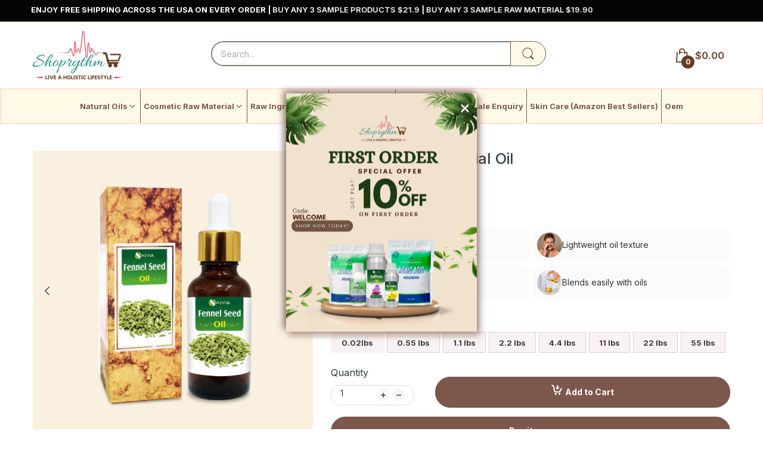

--- FILE ---
content_type: text/html; charset=utf-8
request_url: https://us.shoprythm.com/products/fennel-seed-oil-100-natural-pure-undiluted-uncut-essential-oil
body_size: 60857
content:
<!doctype html>
<html lang="en" class="no-js">
  <head>
    <link rel="preconnect dns-prefetch" href="https://cdn.shopify.com">
    <link rel="preconnect dns-prefetch" href="https://fonts.googleapis.com" crossorigin>
    <link rel="preconnect dns-prefetch" href="https://fonts.gstatic.com" crossorigin><link rel="preconnect" href="https://fonts.shopifycdn.com" crossorigin><link rel="icon" type="image/png" href="//us.shoprythm.com/cdn/shop/files/shoprythm_FEVICON.png?crop=center&height=128&v=1673326868&width=128"><link rel="canonical" href="https://us.shoprythm.com/products/fennel-seed-oil-100-natural-pure-undiluted-uncut-essential-oil">

    <meta charset="utf-8">
    <meta name="viewport" content="viewport-fit=cover, width=device-width,initial-scale=1, user-scalable=0"/>
    <meta name="google" content="notranslate">
    <meta name='HandheldFriendly' content='True'>
    <meta name='MobileOptimized' content='360'>
    <meta http-equiv="cleartype" content="on">
    <meta name="theme-color" content="#ffffff">
    <meta name="facebook-domain-verification" content="s9vtoh1qnjlozm4penmo52srvk5e20" />
    <meta name="google-site-verification" content="0opRddRtPVXLmQ5J1kP0h8Ei9WiLqEbj_hl3Aw--lng" /> 

<!-- Google tag (gtag.js) -->
<script async src="https://www.googletagmanager.com/gtag/js?id=G-ZWH07SNSSL"></script>
<script>
  window.dataLayer = window.dataLayer || [];
  function gtag(){dataLayer.push(arguments);}
  gtag('js', new Date());

  gtag('config', 'G-ZWH07SNSSL');
</script>

<!-- Meta Pixel Code -->
<script>
!function(f,b,e,v,n,t,s)
{if(f.fbq)return;n=f.fbq=function(){n.callMethod?
n.callMethod.apply(n,arguments):n.queue.push(arguments)};
if(!f._fbq)f._fbq=n;n.push=n;n.loaded=!0;n.version='2.0';
n.queue=[];t=b.createElement(e);t.async=!0;
t.src=v;s=b.getElementsByTagName(e)[0];
s.parentNode.insertBefore(t,s)}(window, document,'script',
'https://connect.facebook.net/en_US/fbevents.js');
fbq('init', '749011700173157');
fbq('track', 'PageView');
</script>
<noscript><img height="1" width="1" style="display:none"
src="https://www.facebook.com/tr?id=749011700173157&ev=PageView&noscript=1"
/></noscript>
<!-- End Meta Pixel Code -->
    <title>
      Fennel Seed Essential Oil for Skincare &amp; Haircare Use
 – shoprythm USA</title>

    
      <meta name="description" content="Cosmetic-grade Fennel Seed Essential Oil for skincare and haircare formulations. A warm, herbal aromatic oil ideal for blends, creams, and oils.">
      


<meta property="og:site_name" content="shoprythm USA">
<meta property="og:url" content="https://us.shoprythm.com/products/fennel-seed-oil-100-natural-pure-undiluted-uncut-essential-oil">
<meta property="og:title" content="Fennel Seed Essential Oil for Skincare &amp; Haircare Use">
<meta property="og:type" content="product">
<meta property="og:description" content="Cosmetic-grade Fennel Seed Essential Oil for skincare and haircare formulations. A warm, herbal aromatic oil ideal for blends, creams, and oils."><meta property="og:image" content="http://us.shoprythm.com/cdn/shop/files/[base64].jpg?v=1756720954">
  <meta property="og:image:secure_url" content="https://us.shoprythm.com/cdn/shop/files/[base64].jpg?v=1756720954">
  <meta property="og:image:width" content="2342">
  <meta property="og:image:height" content="2342"><meta property="og:price:amount" content="11.90">
  <meta property="og:price:currency" content="USD"><meta name="twitter:card" content="summary_large_image">
<meta name="twitter:title" content="Fennel Seed Essential Oil for Skincare &amp; Haircare Use">
<meta name="twitter:description" content="Cosmetic-grade Fennel Seed Essential Oil for skincare and haircare formulations. A warm, herbal aromatic oil ideal for blends, creams, and oils."><script>document.documentElement.className = document.documentElement.className.replace('no-js', 'js');</script><script type="text/javascript">
	WebFontConfig = {
		google: {
			api: 'https://fonts.googleapis.com/css2',
			families: ["Inter:wght@100;200;300;400;500;600;700;800;900&display=swap"]
		}
	};
	/* Web Font Loader v1.6.28 - (c) Adobe Systems, Google. License: Apache 2.0 */(function(){function aa(a,b,c){return a.call.apply(a.bind,arguments)}function ba(a,b,c){if(!a)throw Error();if(2<arguments.length){var d=Array.prototype.slice.call(arguments,2);return function(){var c=Array.prototype.slice.call(arguments);Array.prototype.unshift.apply(c,d);return a.apply(b,c)}}return function(){return a.apply(b,arguments)}}function p(a,b,c){p=Function.prototype.bind&&-1!=Function.prototype.bind.toString().indexOf("native code")?aa:ba;return p.apply(null,arguments)}var q=Date.now||function(){return+new Date};function ca(a,b){this.a=a;this.o=b||a;this.c=this.o.document}var da=!!window.FontFace;function t(a,b,c,d){b=a.c.createElement(b);if(c)for(var e in c)c.hasOwnProperty(e)&&("style"==e?b.style.cssText=c[e]:b.setAttribute(e,c[e]));d&&b.appendChild(a.c.createTextNode(d));return b}function u(a,b,c){a=a.c.getElementsByTagName(b)[0];a||(a=document.documentElement);a.insertBefore(c,a.lastChild)}function v(a){a.parentNode&&a.parentNode.removeChild(a)}
	function w(a,b,c){b=b||[];c=c||[];for(var d=a.className.split(/\s+/),e=0;e<b.length;e+=1){for(var f=!1,g=0;g<d.length;g+=1)if(b[e]===d[g]){f=!0;break}f||d.push(b[e])}b=[];for(e=0;e<d.length;e+=1){f=!1;for(g=0;g<c.length;g+=1)if(d[e]===c[g]){f=!0;break}f||b.push(d[e])}a.className=b.join(" ").replace(/\s+/g," ").replace(/^\s+|\s+$/,"")}function y(a,b){for(var c=a.className.split(/\s+/),d=0,e=c.length;d<e;d++)if(c[d]==b)return!0;return!1}
	function ea(a){return a.o.location.hostname||a.a.location.hostname}function z(a,b,c){function d(){m&&e&&f&&(m(g),m=null)}b=t(a,"link",{rel:"stylesheet",href:b,media:"all"});var e=!1,f=!0,g=null,m=c||null;da?(b.onload=function(){e=!0;d()},b.onerror=function(){e=!0;g=Error("Stylesheet failed to load");d()}):setTimeout(function(){e=!0;d()},0);u(a,"head",b)}
	function A(a,b,c,d){var e=a.c.getElementsByTagName("head")[0];if(e){var f=t(a,"script",{src:b}),g=!1;f.onload=f.onreadystatechange=function(){g||this.readyState&&"loaded"!=this.readyState&&"complete"!=this.readyState||(g=!0,c&&c(null),f.onload=f.onreadystatechange=null,"HEAD"==f.parentNode.tagName&&e.removeChild(f))};e.appendChild(f);setTimeout(function(){g||(g=!0,c&&c(Error("Script load timeout")))},d||5E3);return f}return null};function B(){this.a=0;this.c=null}function C(a){a.a++;return function(){a.a--;D(a)}}function E(a,b){a.c=b;D(a)}function D(a){0==a.a&&a.c&&(a.c(),a.c=null)};function F(a){this.a=a||"-"}F.prototype.c=function(a){for(var b=[],c=0;c<arguments.length;c++)b.push(arguments[c].replace(/[\W_]+/g,"").toLowerCase());return b.join(this.a)};function G(a,b){this.c=a;this.f=4;this.a="n";var c=(b||"n4").match(/^([nio])([1-9])$/i);c&&(this.a=c[1],this.f=parseInt(c[2],10))}function fa(a){return H(a)+" "+(a.f+"00")+" 300px "+I(a.c)}function I(a){var b=[];a=a.split(/,\s*/);for(var c=0;c<a.length;c++){var d=a[c].replace(/['"]/g,"");-1!=d.indexOf(" ")||/^\d/.test(d)?b.push("'"+d+"'"):b.push(d)}return b.join(",")}function J(a){return a.a+a.f}function H(a){var b="normal";"o"===a.a?b="oblique":"i"===a.a&&(b="italic");return b}
	function ga(a){var b=4,c="n",d=null;a&&((d=a.match(/(normal|oblique|italic)/i))&&d[1]&&(c=d[1].substr(0,1).toLowerCase()),(d=a.match(/([1-9]00|normal|bold)/i))&&d[1]&&(/bold/i.test(d[1])?b=7:/[1-9]00/.test(d[1])&&(b=parseInt(d[1].substr(0,1),10))));return c+b};function ha(a,b){this.c=a;this.f=a.o.document.documentElement;this.h=b;this.a=new F("-");this.j=!1!==b.events;this.g=!1!==b.classes}function ia(a){a.g&&w(a.f,[a.a.c("wf","loading")]);K(a,"loading")}function L(a){if(a.g){var b=y(a.f,a.a.c("wf","active")),c=[],d=[a.a.c("wf","loading")];b||c.push(a.a.c("wf","inactive"));w(a.f,c,d)}K(a,"inactive")}function K(a,b,c){if(a.j&&a.h[b])if(c)a.h[b](c.c,J(c));else a.h[b]()};function ja(){this.c={}}function ka(a,b,c){var d=[],e;for(e in b)if(b.hasOwnProperty(e)){var f=a.c[e];f&&d.push(f(b[e],c))}return d};function M(a,b){this.c=a;this.f=b;this.a=t(this.c,"span",{"aria-hidden":"true"},this.f)}function N(a){u(a.c,"body",a.a)}function O(a){return"display:block;position:absolute;top:-9999px;left:-9999px;font-size:300px;width:auto;height:auto;line-height:normal;margin:0;padding:0;font-variant:normal;white-space:nowrap;font-family:"+I(a.c)+";"+("font-style:"+H(a)+";font-weight:"+(a.f+"00")+";")};function P(a,b,c,d,e,f){this.g=a;this.j=b;this.a=d;this.c=c;this.f=e||3E3;this.h=f||void 0}P.prototype.start=function(){var a=this.c.o.document,b=this,c=q(),d=new Promise(function(d,e){function f(){q()-c>=b.f?e():a.fonts.load(fa(b.a),b.h).then(function(a){1<=a.length?d():setTimeout(f,25)},function(){e()})}f()}),e=null,f=new Promise(function(a,d){e=setTimeout(d,b.f)});Promise.race([f,d]).then(function(){e&&(clearTimeout(e),e=null);b.g(b.a)},function(){b.j(b.a)})};function Q(a,b,c,d,e,f,g){this.v=a;this.B=b;this.c=c;this.a=d;this.s=g||"BESbswy";this.f={};this.w=e||3E3;this.u=f||null;this.m=this.j=this.h=this.g=null;this.g=new M(this.c,this.s);this.h=new M(this.c,this.s);this.j=new M(this.c,this.s);this.m=new M(this.c,this.s);a=new G(this.a.c+",serif",J(this.a));a=O(a);this.g.a.style.cssText=a;a=new G(this.a.c+",sans-serif",J(this.a));a=O(a);this.h.a.style.cssText=a;a=new G("serif",J(this.a));a=O(a);this.j.a.style.cssText=a;a=new G("sans-serif",J(this.a));a=
	O(a);this.m.a.style.cssText=a;N(this.g);N(this.h);N(this.j);N(this.m)}var R={D:"serif",C:"sans-serif"},S=null;function T(){if(null===S){var a=/AppleWebKit\/([0-9]+)(?:\.([0-9]+))/.exec(window.navigator.userAgent);S=!!a&&(536>parseInt(a[1],10)||536===parseInt(a[1],10)&&11>=parseInt(a[2],10))}return S}Q.prototype.start=function(){this.f.serif=this.j.a.offsetWidth;this.f["sans-serif"]=this.m.a.offsetWidth;this.A=q();U(this)};
	function la(a,b,c){for(var d in R)if(R.hasOwnProperty(d)&&b===a.f[R[d]]&&c===a.f[R[d]])return!0;return!1}function U(a){var b=a.g.a.offsetWidth,c=a.h.a.offsetWidth,d;(d=b===a.f.serif&&c===a.f["sans-serif"])||(d=T()&&la(a,b,c));d?q()-a.A>=a.w?T()&&la(a,b,c)&&(null===a.u||a.u.hasOwnProperty(a.a.c))?V(a,a.v):V(a,a.B):ma(a):V(a,a.v)}function ma(a){setTimeout(p(function(){U(this)},a),50)}function V(a,b){setTimeout(p(function(){v(this.g.a);v(this.h.a);v(this.j.a);v(this.m.a);b(this.a)},a),0)};function W(a,b,c){this.c=a;this.a=b;this.f=0;this.m=this.j=!1;this.s=c}var X=null;W.prototype.g=function(a){var b=this.a;b.g&&w(b.f,[b.a.c("wf",a.c,J(a).toString(),"active")],[b.a.c("wf",a.c,J(a).toString(),"loading"),b.a.c("wf",a.c,J(a).toString(),"inactive")]);K(b,"fontactive",a);this.m=!0;na(this)};
	W.prototype.h=function(a){var b=this.a;if(b.g){var c=y(b.f,b.a.c("wf",a.c,J(a).toString(),"active")),d=[],e=[b.a.c("wf",a.c,J(a).toString(),"loading")];c||d.push(b.a.c("wf",a.c,J(a).toString(),"inactive"));w(b.f,d,e)}K(b,"fontinactive",a);na(this)};function na(a){0==--a.f&&a.j&&(a.m?(a=a.a,a.g&&w(a.f,[a.a.c("wf","active")],[a.a.c("wf","loading"),a.a.c("wf","inactive")]),K(a,"active")):L(a.a))};function oa(a){this.j=a;this.a=new ja;this.h=0;this.f=this.g=!0}oa.prototype.load=function(a){this.c=new ca(this.j,a.context||this.j);this.g=!1!==a.events;this.f=!1!==a.classes;pa(this,new ha(this.c,a),a)};
	function qa(a,b,c,d,e){var f=0==--a.h;(a.f||a.g)&&setTimeout(function(){var a=e||null,m=d||null||{};if(0===c.length&&f)L(b.a);else{b.f+=c.length;f&&(b.j=f);var h,l=[];for(h=0;h<c.length;h++){var k=c[h],n=m[k.c],r=b.a,x=k;r.g&&w(r.f,[r.a.c("wf",x.c,J(x).toString(),"loading")]);K(r,"fontloading",x);r=null;if(null===X)if(window.FontFace){var x=/Gecko.*Firefox\/(\d+)/.exec(window.navigator.userAgent),xa=/OS X.*Version\/10\..*Safari/.exec(window.navigator.userAgent)&&/Apple/.exec(window.navigator.vendor);
		X=x?42<parseInt(x[1],10):xa?!1:!0}else X=!1;X?r=new P(p(b.g,b),p(b.h,b),b.c,k,b.s,n):r=new Q(p(b.g,b),p(b.h,b),b.c,k,b.s,a,n);l.push(r)}for(h=0;h<l.length;h++)l[h].start()}},0)}function pa(a,b,c){var d=[],e=c.timeout;ia(b);var d=ka(a.a,c,a.c),f=new W(a.c,b,e);a.h=d.length;b=0;for(c=d.length;b<c;b++)d[b].load(function(b,d,c){qa(a,f,b,d,c)})};function ra(a,b){this.c=a;this.a=b}
	ra.prototype.load=function(a){function b(){if(f["__mti_fntLst"+d]){var c=f["__mti_fntLst"+d](),e=[],h;if(c)for(var l=0;l<c.length;l++){var k=c[l].fontfamily;void 0!=c[l].fontStyle&&void 0!=c[l].fontWeight?(h=c[l].fontStyle+c[l].fontWeight,e.push(new G(k,h))):e.push(new G(k))}a(e)}else setTimeout(function(){b()},50)}var c=this,d=c.a.projectId,e=c.a.version;if(d){var f=c.c.o;A(this.c,(c.a.api||"https://fast.fonts.net/jsapi")+"/"+d+".js"+(e?"?v="+e:""),function(e){e?a([]):(f["__MonotypeConfiguration__"+
		d]=function(){return c.a},b())}).id="__MonotypeAPIScript__"+d}else a([])};function sa(a,b){this.c=a;this.a=b}sa.prototype.load=function(a){var b,c,d=this.a.urls||[],e=this.a.families||[],f=this.a.testStrings||{},g=new B;b=0;for(c=d.length;b<c;b++)z(this.c,d[b],C(g));var m=[];b=0;for(c=e.length;b<c;b++)if(d=e[b].split(":"),d[1])for(var h=d[1].split(","),l=0;l<h.length;l+=1)m.push(new G(d[0],h[l]));else m.push(new G(d[0]));E(g,function(){a(m,f)})};function ta(a,b){a?this.c=a:this.c=ua;this.a=[];this.f=[];this.g=b||""}var ua="https://fonts.googleapis.com/css";function va(a,b){for(var c=b.length,d=0;d<c;d++){var e=b[d].split(":");3==e.length&&a.f.push(e.pop());var f="";2==e.length&&""!=e[1]&&(f=":");a.a.push(e.join(f))}}
	function wa(a){if(0==a.a.length)throw Error("No fonts to load!");if(-1!=a.c.indexOf("kit="))return a.c;for(var b=a.a.length,c=[],d=0;d<b;d++)c.push(a.a[d].replace(/ /g,"+"));b=a.c+"?family="+c.join("%7C");0<a.f.length&&(b+="&subset="+a.f.join(","));0<a.g.length&&(b+="&text="+encodeURIComponent(a.g));return b};function ya(a){this.f=a;this.a=[];this.c={}}
	var za={latin:"BESbswy","latin-ext":"\u00e7\u00f6\u00fc\u011f\u015f",cyrillic:"\u0439\u044f\u0416",greek:"\u03b1\u03b2\u03a3",khmer:"\u1780\u1781\u1782",Hanuman:"\u1780\u1781\u1782"},Aa={thin:"1",extralight:"2","extra-light":"2",ultralight:"2","ultra-light":"2",light:"3",regular:"4",book:"4",medium:"5","semi-bold":"6",semibold:"6","demi-bold":"6",demibold:"6",bold:"7","extra-bold":"8",extrabold:"8","ultra-bold":"8",ultrabold:"8",black:"9",heavy:"9",l:"3",r:"4",b:"7"},Ba={i:"i",italic:"i",n:"n",normal:"n"},
	Ca=/^(thin|(?:(?:extra|ultra)-?)?light|regular|book|medium|(?:(?:semi|demi|extra|ultra)-?)?bold|black|heavy|l|r|b|[1-9]00)?(n|i|normal|italic)?$/;
	function Da(a){for(var b=a.f.length,c=0;c<b;c++){var d=a.f[c].split(":"),e=d[0].replace(/\+/g," "),f=["n4"];if(2<=d.length){var g;var m=d[1];g=[];if(m)for(var m=m.split(","),h=m.length,l=0;l<h;l++){var k;k=m[l];if(k.match(/^[\w-]+$/)){var n=Ca.exec(k.toLowerCase());if(null==n)k="";else{k=n[2];k=null==k||""==k?"n":Ba[k];n=n[1];if(null==n||""==n)n="4";else var r=Aa[n],n=r?r:isNaN(n)?"4":n.substr(0,1);k=[k,n].join("")}}else k="";k&&g.push(k)}0<g.length&&(f=g);3==d.length&&(d=d[2],g=[],d=d?d.split(","):
		g,0<d.length&&(d=za[d[0]])&&(a.c[e]=d))}a.c[e]||(d=za[e])&&(a.c[e]=d);for(d=0;d<f.length;d+=1)a.a.push(new G(e,f[d]))}};function Ea(a,b){this.c=a;this.a=b}var Fa={Arimo:!0,Cousine:!0,Tinos:!0};Ea.prototype.load=function(a){var b=new B,c=this.c,d=new ta(this.a.api,this.a.text),e=this.a.families;va(d,e);var f=new ya(e);Da(f);z(c,wa(d),C(b));E(b,function(){a(f.a,f.c,Fa)})};function Ga(a,b){this.c=a;this.a=b}Ga.prototype.load=function(a){var b=this.a.id,c=this.c.o;b?A(this.c,(this.a.api||"https://use.typekit.net")+"/"+b+".js",function(b){if(b)a([]);else if(c.Typekit&&c.Typekit.config&&c.Typekit.config.fn){b=c.Typekit.config.fn;for(var e=[],f=0;f<b.length;f+=2)for(var g=b[f],m=b[f+1],h=0;h<m.length;h++)e.push(new G(g,m[h]));try{c.Typekit.load({events:!1,classes:!1,async:!0})}catch(l){}a(e)}},2E3):a([])};function Ha(a,b){this.c=a;this.f=b;this.a=[]}Ha.prototype.load=function(a){var b=this.f.id,c=this.c.o,d=this;b?(c.__webfontfontdeckmodule__||(c.__webfontfontdeckmodule__={}),c.__webfontfontdeckmodule__[b]=function(b,c){for(var g=0,m=c.fonts.length;g<m;++g){var h=c.fonts[g];d.a.push(new G(h.name,ga("font-weight:"+h.weight+";font-style:"+h.style)))}a(d.a)},A(this.c,(this.f.api||"https://f.fontdeck.com/s/css/js/")+ea(this.c)+"/"+b+".js",function(b){b&&a([])})):a([])};var Y=new oa(window);Y.a.c.custom=function(a,b){return new sa(b,a)};Y.a.c.fontdeck=function(a,b){return new Ha(b,a)};Y.a.c.monotype=function(a,b){return new ra(b,a)};Y.a.c.typekit=function(a,b){return new Ga(b,a)};Y.a.c.google=function(a,b){return new Ea(b,a)};var Z={load:p(Y.load,Y)};"function"===typeof define&&define.amd?define(function(){return Z}):"undefined"!==typeof module&&module.exports?module.exports=Z:(window.WebFont=Z,window.WebFontConfig&&Y.load(window.WebFontConfig));}());
</script><style data-shopify>:root{ --heading-font:'Inter','Helvetica Neue', Helvetica, Arial, sans-serif;
	--body-font:'Inter','Helvetica Neue', Helvetica, Arial, sans-serif; };</style><style>
  content-visibility: auto
</style>
<link rel="preload" href="//us.shoprythm.com/cdn/shop/t/12/assets/themes.css?v=130035844057549370281769152058" as="style">

<link rel="stylesheet" href="//us.shoprythm.com/cdn/shop/t/12/assets/themes.css?v=130035844057549370281769152058" media="all">


<link rel="stylesheet" href="//us.shoprythm.com/cdn/shop/t/12/assets/product.css?v=83736032375574975811767853607" media="print" onload="this.media='all'"><link rel="stylesheet" href="//us.shoprythm.com/cdn/shop/t/12/assets/cart.css?v=118979234175959701931767695499" media="print" onload="this.media='all'">
<link rel="stylesheet" href="//us.shoprythm.com/cdn/shop/t/12/assets/popup-style.css?v=131265501752141027531767695499" media="print" onload="this.media='all'">
<style id="test">
  :root {
    --font-body-weight: 400;
    --heading-size-h1:  36px;
    --heading-size-h2:  30px;
    --heading-size-h3:  17px;
    --heading-size-h4:  20px;
    --heading-size-h5:  18px;
    --heading-size-h6:  16px;
    --heading-1-weight: 600;
    --heading-2-weight: 600;
    --heading-3-weight: 600;
    --heading-4-weight: 600;
    --heading-5-weight: 600;
    --heading-6-weight: 600;
    
    --topbar-bg-color:             #caa37a;
    --topbar-text-color:           #ffffff;
    --topbar-text-color-rgba:      255, 255, 255;
    --header-bg-color:             #f9f0df;
    --text-header-color:           #3b3333;
    --text-header-color-rgba:      59, 51, 51;
    --header-text-color-hover:     #663b1c;
    --bg-number-icon:              #758173;
    --text-number-icon:            #ffffff;
    
    --header-bg-mobile-color:      #f9f0df;  
    --header-mobile-text-color:    #333e48;
    --bg-color-mobile-number-icon: #333e48;
    --color-mobile-number-icon:    #333e48;
  
    --nav-font-size:               14px;
    --nav-sub-font-size:           14px;
    --nav-link-color:              #ffffff; 
    --nav-link-hover-color:        #ffffff;
    --nav-dropdown-background:     #ffffff; 
    --nav-dropdown-link-color:     #334141; 
    --nav-dropdown-link-hover-color: #7c584c;
    --nav-bg-nav-link-hover:        #20978f;
      
    --menu-label-color-1:          #ffffff;
    --menu-label-bg-1:             #4cd964;
    --menu-label-color-2:          #ffffff;
    --menu-label-bg-2:             #007aff;
  	--menu-label-color-3:          #ffffff;
    --menu-label-bg-3:             #ff3b30;
  
    --main-color:                  #ffffff;
    --main-color-rgba:             255, 255, 255;  
    --body-font-size:              14px;
    --body-border-color:           #dddddd;
    --body-bg-color:               #ffffff;
    --second-bg-color:             #f5f5f5;
    --body-color:                  #333e48;
    --body-color-rgba:             51, 62, 72;
    --body-link:                   #333e48;
    --body-link-hover:             #7c584c;
    --body-color-2:                #878787;
    
    --section-heading-margin:      0 0 15px 0;
    --section-heading-cl:          #333e48;
    --section-heading-fs:          22px;
    --section-heading-fw:          400;

    --sale-lb-cl:                  #343f49;
    --sale-lb-bgcl:                #7c584c;
    --hot-lb-cl:                   #ffffff;
    --hot-lb-bgcl:                 #F00000;
    --new-lb-cl:                   #ffffff;
    --new-lb-bgcl:                 #12A05C;


    --btn1-fs:                     14px;	
    --btn1-fw:                     700;
    --btn1-cl:                     #333e48;
    --btn1-bg-cl:                  #7c584c;
    --btn1-hover-cl:               #ffffff;
    --btn1-hover-bg-cl:            #7c584c;
    --btn1-border-width:           1px;
    --btn1-border-cl:              #7c584c;
    --btn1-hover-border-cl:        #7c584c;

    --btn2-fs:                     14px;
    --btn2-fw:                     700;
    --btn2-cl:                     #333e48;
    --btn2-bg-cl:                  #e6e6e6;
    --btn2-hover-cl:               #333e48;
    --btn2-hover-bg-cl:            #7c584c;
    --btn2-border-width:           1px;
    --btn2-border-cl:              #e6e6e6;
    --btn2-hover-border-cl:        #7c584c;

    --price-color:                 #343f49;
    --price-compare-color:         #848484;
    --price-sale-color:            #dc3545;
    --rating-star-color:           #7c584c;
    --rating-star-empty-color:     #848484;

    --footer-bg:                   ;
    --footer-text-cl:              ;
  
    --product-bg-color:            #ffffff;
    --product-card-title-cl:       #0062bd;
    --product-card-title-fs:       14px;
    --product-card-vendor-fs:      12px;
    --product-card-price-fs:       20px;
    --product-card-price-sale-fs:  20px;
    --product-card-price-compare-fs: 12px;

    --breadcrumb-bg-color:         #ffffff;
    --breadcrumb-color-1:          #333e48;
    --breadcrumb-color-2:          #333e48;

    --newsletter-popup-background:      #ffffff;
    --newsletter-popup-heading-color:   #333e48;
    --newsletter-popup-subtext-color:   #878787;
    --newsletter-popup-subtext-2-color: #333e48;
    
    --button-cart-bg:   #e6e6e6;
  	--button-cart-hover-bg: #fed700;
    --button-cart-cl:   #ffffff;
    --button-cart-hover-cl:   #ffffff;
    --bg-deal-section:  #e6e6e6;
    --text-deal-text:   #383838;
  
    --bg-dark: #181818;
    --color-dark: #d9d9d9;
    --border-dark: #2f3336;
    --button-cart-bg-dark:  #495057;
  	--button-cart-hover-bg-dark: #fed700;
    --button-cart-cl-dark:  #d9d9d9;
    --button-cart-hover-cl-dark:  #181818;
  
    --font-bold:        700;
    --gutter-xlg:       40px;
    --gutter-lg:        30px;
    --gutter-md:        25px;
    --gutter-sm:        20px;
    --gutter-xs:        15px;
    --gutter-xxs:       10px;
  }
</style>
<style data-shopify>.slider-container:not(.slider-initialized) .slider-item {display: inline-block;vertical-align: top;white-space: normal;}.visibility-hidden {visibility: hidden;}.position-relative {position: relative !important;}.position-unset {position: unset !important;}.cursor-pointer{cursor: pointer}.m-auto{margin: auto;}.m-0{margin: 0;}.collapse{height: 0px;transition: height 0.2s;overflow: hidden;}.overflow-hidden{overflow: hidden;}html.no-js .no-js-hidden{display: none !important;}.object-fit-cover img{object-fit: cover;}html.no-js .image__style{background-repeat: no-repeat;background-position: center center;background-size: cover;}html.js .image__style{background-image: unset !important;}.widget-social-icons a{background-color: ;border-radius: px;border-color: rgba(0,0,0,0);}.product-status .in-stock,.product-status .out-stock{display: none;}.product-status[data-status='1'] .in-stock{display: block;}.product-status[data-status='0'] .out-stock{display: block;}.custom-color[data-custom-color="white"],.custom-color[data-custom-color="white"] a{background: #fff !important;}.custom-color[data-custom-color="black"],.custom-color[data-custom-color="black"] a{background: #000 !important;}.product-card .product-card_name a{font-size:14;}.product-card .product-card_vendor a{font-size:12;}
</style><link href="//us.shoprythm.com/cdn/shop/t/12/assets/custom_01.css?v=164088214433995707521767695499" rel="stylesheet" type="text/css" media="all" />
<!--     By Nitin -->
    <script src="https://cdnjs.cloudflare.com/ajax/libs/jquery/2.1.3/jquery.min.js"></script>
    <script src="https://cdn.jsdelivr.net/npm/slick-carousel@1.8.1/slick/slick.min.js"></script>
    <link rel="stylesheet" href="https://cdnjs.cloudflare.com/ajax/libs/slick-carousel/1.5.9/slick-theme.min.css">
    <link rel="stylesheet" href="https://cdn.jsdelivr.net/npm/slick-carousel@1.8.1/slick/slick.css">
    <link rel="stylesheet" href="https://cdn.jsdelivr.net/gh/fancyapps/fancybox@3.5.6/dist/jquery.fancybox.min.css" />
    <script src="https://cdn.jsdelivr.net/gh/fancyapps/fancybox@3.5.6/dist/jquery.fancybox.min.js"></script>
     <link href="//us.shoprythm.com/cdn/shop/t/12/assets/my-custom.css?v=10966724622286668021768367522" rel="stylesheet" type="text/css" media="all" />
<!--   end css    -->
    <!-- fancybox install -->
    <script>
    $(document).ready(function() {
      $('[data-fancybox="zoom-gallery-mobile"]').fancybox({
        // Options will go here
        buttons: [
          "zoom",
          "fullScreen",
          "close"
        ],
        fullScreen: {
          autoStart: false,
        },
        afterShow: function() {
        }
      });
      
      $('.center-slider-bar').slick({
      slidesToShow: 1,
      slidesToScroll: 1,
      centerMode: true,
      arrows: false,
      dots: false,
      speed: 500,
      centerPadding: '0px',
      infinite: true,
      autoplaySpeed: 2000,
      autoplay: true
      });
    });
</script><script type="application/javascript">
  EventTarget.prototype.addEvent = EventTarget.prototype.addEventListener;
  EventTarget.prototype.removeEvent = EventTarget.prototype.removeEventListener;

  window.theme = Object.assign( window.theme || {}, {product: {"id":9340178923822,"title":"Fennel Seed Essential Oil","handle":"fennel-seed-oil-100-natural-pure-undiluted-uncut-essential-oil","description":"\u003cp data-end=\"548\" data-start=\"85\"\u003eFennel Seed Essential Oil is a cosmetic-grade aromatic oil distilled from fennel seeds, known for its softly sweet, herbaceous profile. In cosmetic formulations, it is valued for adding a refined botanical character to skincare and haircare products. Its lightweight nature allows it to blend smoothly with carrier oils and bases, making it suitable for creams, serums, oils, and hair formulations where a warm, balanced aroma and plant-derived touch are desired.\u003c\/p\u003e\n\u003ch2 style=\"text-align: center;\" data-start=\"2774\" data-end=\"2808\"\u003e\u003cstrong data-start=\"2776\" data-end=\"2808\"\u003eUses\u003c\/strong\u003e\u003c\/h2\u003e\n\u003cdiv class=\"row\"\u003e\n\u003cdiv class=\"col-sm-4\"\u003e\n\u003cp\u003e\u003cstrong\u003eFacial Oil Blends\u003c\/strong\u003e\u003cbr\u003eCommonly incorporated into facial oil formulations to add a warm botanical aroma and smooth sensory feel.\u003c\/p\u003e\n\u003c\/div\u003e\n\u003cdiv class=\"col-sm-4\"\u003e\n\u003cp\u003e\u003cstrong\u003eBody Care Products\u003c\/strong\u003e\u003cbr\u003eUsed in body oils, butters, and lotions for an enriched aromatic experience.\u003c\/p\u003e\n\u003c\/div\u003e\n\u003cdiv class=\"col-sm-4\"\u003e\n\u003cp\u003e\u003cstrong\u003eHair Oil Formulations\u003c\/strong\u003e\u003cbr\u003eAdded to hair oils to complement herbal haircare blends with a soft, natural scent.\u003c\/p\u003e\n\u003c\/div\u003e\n\u003cdiv class=\"col-sm-4\"\u003e\n\u003cp\u003e\u003cstrong\u003eCreams \u0026amp; Lotions\u003c\/strong\u003e\u003cbr\u003eBlends well into creams and emulsions, enhancing the overall formulation profile.\u003c\/p\u003e\n\u003c\/div\u003e\n\u003cdiv class=\"col-sm-4\"\u003e\n\u003cp\u003e\u003cstrong\u003eCleanser Making\u003c\/strong\u003e\u003cbr\u003eSuitable for handmade soaps and cleansers where herbal notes are preferred.\u003c\/p\u003e\n\u003c\/div\u003e\n\u003cdiv class=\"col-sm-4\"\u003e\n\u003cp\u003e\u003cstrong\u003eAromatic Cosmetic Bases\u003c\/strong\u003e\u003cbr\u003eUsed in balms, serums, and cosmetic bases to refine fragrance depth.\u003c\/p\u003e\n\u003c\/div\u003e\n\u003c\/div\u003e","published_at":"2025-03-06T04:23:50-08:00","created_at":"2024-05-15T21:31:45-07:00","vendor":"Salvia","type":"Natural Essential Oils","tags":["Oil"],"price":1190,"price_min":1190,"price_max":190020,"available":true,"price_varies":true,"compare_at_price":1500,"compare_at_price_min":1500,"compare_at_price_max":266027,"compare_at_price_varies":true,"variants":[{"id":51366879297838,"title":"0.02lbs","option1":"0.02lbs","option2":null,"option3":null,"sku":"FennelSeedOil_10ml","requires_shipping":true,"taxable":true,"featured_image":{"id":51814727385390,"product_id":9340178923822,"position":7,"created_at":"2025-12-04T02:54:50-08:00","updated_at":"2025-12-04T02:54:50-08:00","alt":null,"width":2000,"height":2000,"src":"\/\/us.shoprythm.com\/cdn\/shop\/files\/FennelSeedEssentialOil.webp?v=1764845690","variant_ids":[51366879297838]},"available":true,"name":"Fennel Seed Essential Oil - 0.02lbs","public_title":"0.02lbs","options":["0.02lbs"],"price":1190,"weight":450,"compare_at_price":1500,"inventory_management":"shopify","barcode":"","featured_media":{"alt":null,"id":43018415604014,"position":7,"preview_image":{"aspect_ratio":1.0,"height":2000,"width":2000,"src":"\/\/us.shoprythm.com\/cdn\/shop\/files\/FennelSeedEssentialOil.webp?v=1764845690"}},"requires_selling_plan":false,"selling_plan_allocations":[]},{"id":49879256105262,"title":"0.55 lbs","option1":"0.55 lbs","option2":null,"option3":null,"sku":"SRFEN250ml","requires_shipping":true,"taxable":true,"featured_image":null,"available":true,"name":"Fennel Seed Essential Oil - 0.55 lbs","public_title":"0.55 lbs","options":["0.55 lbs"],"price":3232,"weight":450,"compare_at_price":4525,"inventory_management":"shopify","barcode":null,"requires_selling_plan":false,"selling_plan_allocations":[]},{"id":49879256138030,"title":"1.1 lbs","option1":"1.1 lbs","option2":null,"option3":null,"sku":"SRFEN500ml","requires_shipping":true,"taxable":true,"featured_image":null,"available":true,"name":"Fennel Seed Essential Oil - 1.1 lbs","public_title":"1.1 lbs","options":["1.1 lbs"],"price":5456,"weight":650,"compare_at_price":7638,"inventory_management":"shopify","barcode":null,"requires_selling_plan":false,"selling_plan_allocations":[]},{"id":49879256170798,"title":"2.2 lbs","option1":"2.2 lbs","option2":null,"option3":null,"sku":"SRFEN1000ml","requires_shipping":true,"taxable":true,"featured_image":null,"available":true,"name":"Fennel Seed Essential Oil - 2.2 lbs","public_title":"2.2 lbs","options":["2.2 lbs"],"price":9359,"weight":1200,"compare_at_price":13102,"inventory_management":"shopify","barcode":null,"requires_selling_plan":false,"selling_plan_allocations":[]},{"id":49879256203566,"title":"4.4 lbs","option1":"4.4 lbs","option2":null,"option3":null,"sku":"SRFEN2000ml","requires_shipping":true,"taxable":true,"featured_image":{"id":49393626546478,"product_id":9340178923822,"position":6,"created_at":"2025-03-06T04:24:07-08:00","updated_at":"2025-09-01T03:02:34-07:00","alt":"Salvia Natural Essential Oils 10kg Fennel Seed Essential Oil","width":1500,"height":1500,"src":"\/\/us.shoprythm.com\/cdn\/shop\/files\/salvia-natural-essential-oils-10kg-fennel-seed-essential-oil-31433416114310_ad1cd2e6-93f3-47ea-98d1-e1813d19f835.jpg?v=1756720954","variant_ids":[49879256203566,49879256236334,49879256269102,49879256301870]},"available":true,"name":"Fennel Seed Essential Oil - 4.4 lbs","public_title":"4.4 lbs","options":["4.4 lbs"],"price":17325,"weight":2400,"compare_at_price":24255,"inventory_management":"shopify","barcode":null,"featured_media":{"alt":"Salvia Natural Essential Oils 10kg Fennel Seed Essential Oil","id":41296049013038,"position":6,"preview_image":{"aspect_ratio":1.0,"height":1500,"width":1500,"src":"\/\/us.shoprythm.com\/cdn\/shop\/files\/salvia-natural-essential-oils-10kg-fennel-seed-essential-oil-31433416114310_ad1cd2e6-93f3-47ea-98d1-e1813d19f835.jpg?v=1756720954"}},"requires_selling_plan":false,"selling_plan_allocations":[]},{"id":49879256236334,"title":"11 lbs","option1":"11 lbs","option2":null,"option3":null,"sku":"SRFEN5000ml","requires_shipping":true,"taxable":true,"featured_image":{"id":49393626546478,"product_id":9340178923822,"position":6,"created_at":"2025-03-06T04:24:07-08:00","updated_at":"2025-09-01T03:02:34-07:00","alt":"Salvia Natural Essential Oils 10kg Fennel Seed Essential Oil","width":1500,"height":1500,"src":"\/\/us.shoprythm.com\/cdn\/shop\/files\/salvia-natural-essential-oils-10kg-fennel-seed-essential-oil-31433416114310_ad1cd2e6-93f3-47ea-98d1-e1813d19f835.jpg?v=1756720954","variant_ids":[49879256203566,49879256236334,49879256269102,49879256301870]},"available":true,"name":"Fennel Seed Essential Oil - 11 lbs","public_title":"11 lbs","options":["11 lbs"],"price":40482,"weight":6500,"compare_at_price":56675,"inventory_management":"shopify","barcode":null,"featured_media":{"alt":"Salvia Natural Essential Oils 10kg Fennel Seed Essential Oil","id":41296049013038,"position":6,"preview_image":{"aspect_ratio":1.0,"height":1500,"width":1500,"src":"\/\/us.shoprythm.com\/cdn\/shop\/files\/salvia-natural-essential-oils-10kg-fennel-seed-essential-oil-31433416114310_ad1cd2e6-93f3-47ea-98d1-e1813d19f835.jpg?v=1756720954"}},"requires_selling_plan":false,"selling_plan_allocations":[]},{"id":49879256269102,"title":"22 lbs","option1":"22 lbs","option2":null,"option3":null,"sku":"SRFEN10kg","requires_shipping":true,"taxable":true,"featured_image":{"id":49393626546478,"product_id":9340178923822,"position":6,"created_at":"2025-03-06T04:24:07-08:00","updated_at":"2025-09-01T03:02:34-07:00","alt":"Salvia Natural Essential Oils 10kg Fennel Seed Essential Oil","width":1500,"height":1500,"src":"\/\/us.shoprythm.com\/cdn\/shop\/files\/salvia-natural-essential-oils-10kg-fennel-seed-essential-oil-31433416114310_ad1cd2e6-93f3-47ea-98d1-e1813d19f835.jpg?v=1756720954","variant_ids":[49879256203566,49879256236334,49879256269102,49879256301870]},"available":true,"name":"Fennel Seed Essential Oil - 22 lbs","public_title":"22 lbs","options":["22 lbs"],"price":79198,"weight":11500,"compare_at_price":110877,"inventory_management":"shopify","barcode":null,"featured_media":{"alt":"Salvia Natural Essential Oils 10kg Fennel Seed Essential Oil","id":41296049013038,"position":6,"preview_image":{"aspect_ratio":1.0,"height":1500,"width":1500,"src":"\/\/us.shoprythm.com\/cdn\/shop\/files\/salvia-natural-essential-oils-10kg-fennel-seed-essential-oil-31433416114310_ad1cd2e6-93f3-47ea-98d1-e1813d19f835.jpg?v=1756720954"}},"requires_selling_plan":false,"selling_plan_allocations":[]},{"id":49879256301870,"title":"55 lbs","option1":"55 lbs","option2":null,"option3":null,"sku":"SRFEN25kg","requires_shipping":true,"taxable":true,"featured_image":{"id":49393626546478,"product_id":9340178923822,"position":6,"created_at":"2025-03-06T04:24:07-08:00","updated_at":"2025-09-01T03:02:34-07:00","alt":"Salvia Natural Essential Oils 10kg Fennel Seed Essential Oil","width":1500,"height":1500,"src":"\/\/us.shoprythm.com\/cdn\/shop\/files\/salvia-natural-essential-oils-10kg-fennel-seed-essential-oil-31433416114310_ad1cd2e6-93f3-47ea-98d1-e1813d19f835.jpg?v=1756720954","variant_ids":[49879256203566,49879256236334,49879256269102,49879256301870]},"available":true,"name":"Fennel Seed Essential Oil - 55 lbs","public_title":"55 lbs","options":["55 lbs"],"price":190020,"weight":27500,"compare_at_price":266027,"inventory_management":"shopify","barcode":null,"featured_media":{"alt":"Salvia Natural Essential Oils 10kg Fennel Seed Essential Oil","id":41296049013038,"position":6,"preview_image":{"aspect_ratio":1.0,"height":1500,"width":1500,"src":"\/\/us.shoprythm.com\/cdn\/shop\/files\/salvia-natural-essential-oils-10kg-fennel-seed-essential-oil-31433416114310_ad1cd2e6-93f3-47ea-98d1-e1813d19f835.jpg?v=1756720954"}},"requires_selling_plan":false,"selling_plan_allocations":[]}],"images":["\/\/us.shoprythm.com\/cdn\/shop\/files\/[base64].jpg?v=1756720954","\/\/us.shoprythm.com\/cdn\/shop\/files\/1_d05883a5-0f99-42fb-868e-933fcea1c83a.jpg?v=1756720954","\/\/us.shoprythm.com\/cdn\/shop\/files\/2_3a8fe7ec-1790-40bb-af6c-ae689aa8ad99.jpg?v=1756720954","\/\/us.shoprythm.com\/cdn\/shop\/files\/3_da03e489-1a54-46ff-9514-e0b5ec73a5ef.jpg?v=1756720954","\/\/us.shoprythm.com\/cdn\/shop\/files\/4_4c8d1dac-986b-4f1a-8b3b-62af6ee05dc9.jpg?v=1756720954","\/\/us.shoprythm.com\/cdn\/shop\/files\/salvia-natural-essential-oils-10kg-fennel-seed-essential-oil-31433416114310_ad1cd2e6-93f3-47ea-98d1-e1813d19f835.jpg?v=1756720954","\/\/us.shoprythm.com\/cdn\/shop\/files\/FennelSeedEssentialOil.webp?v=1764845690"],"featured_image":"\/\/us.shoprythm.com\/cdn\/shop\/files\/[base64].jpg?v=1756720954","options":["size"],"media":[{"alt":"Fennel Seed Oil","id":41296048881966,"position":1,"preview_image":{"aspect_ratio":1.0,"height":2342,"width":2342,"src":"\/\/us.shoprythm.com\/cdn\/shop\/files\/[base64].jpg?v=1756720954"},"aspect_ratio":1.0,"height":2342,"media_type":"image","src":"\/\/us.shoprythm.com\/cdn\/shop\/files\/[base64].jpg?v=1756720954","width":2342},{"alt":null,"id":41437518037294,"position":2,"preview_image":{"aspect_ratio":1.0,"height":1500,"width":1500,"src":"\/\/us.shoprythm.com\/cdn\/shop\/files\/1_d05883a5-0f99-42fb-868e-933fcea1c83a.jpg?v=1756720954"},"aspect_ratio":1.0,"height":1500,"media_type":"image","src":"\/\/us.shoprythm.com\/cdn\/shop\/files\/1_d05883a5-0f99-42fb-868e-933fcea1c83a.jpg?v=1756720954","width":1500},{"alt":null,"id":41437517971758,"position":3,"preview_image":{"aspect_ratio":1.0,"height":1500,"width":1500,"src":"\/\/us.shoprythm.com\/cdn\/shop\/files\/2_3a8fe7ec-1790-40bb-af6c-ae689aa8ad99.jpg?v=1756720954"},"aspect_ratio":1.0,"height":1500,"media_type":"image","src":"\/\/us.shoprythm.com\/cdn\/shop\/files\/2_3a8fe7ec-1790-40bb-af6c-ae689aa8ad99.jpg?v=1756720954","width":1500},{"alt":null,"id":41437518102830,"position":4,"preview_image":{"aspect_ratio":1.0,"height":1500,"width":1500,"src":"\/\/us.shoprythm.com\/cdn\/shop\/files\/3_da03e489-1a54-46ff-9514-e0b5ec73a5ef.jpg?v=1756720954"},"aspect_ratio":1.0,"height":1500,"media_type":"image","src":"\/\/us.shoprythm.com\/cdn\/shop\/files\/3_da03e489-1a54-46ff-9514-e0b5ec73a5ef.jpg?v=1756720954","width":1500},{"alt":null,"id":41437518070062,"position":5,"preview_image":{"aspect_ratio":1.0,"height":1500,"width":1500,"src":"\/\/us.shoprythm.com\/cdn\/shop\/files\/4_4c8d1dac-986b-4f1a-8b3b-62af6ee05dc9.jpg?v=1756720954"},"aspect_ratio":1.0,"height":1500,"media_type":"image","src":"\/\/us.shoprythm.com\/cdn\/shop\/files\/4_4c8d1dac-986b-4f1a-8b3b-62af6ee05dc9.jpg?v=1756720954","width":1500},{"alt":"Salvia Natural Essential Oils 10kg Fennel Seed Essential Oil","id":41296049013038,"position":6,"preview_image":{"aspect_ratio":1.0,"height":1500,"width":1500,"src":"\/\/us.shoprythm.com\/cdn\/shop\/files\/salvia-natural-essential-oils-10kg-fennel-seed-essential-oil-31433416114310_ad1cd2e6-93f3-47ea-98d1-e1813d19f835.jpg?v=1756720954"},"aspect_ratio":1.0,"height":1500,"media_type":"image","src":"\/\/us.shoprythm.com\/cdn\/shop\/files\/salvia-natural-essential-oils-10kg-fennel-seed-essential-oil-31433416114310_ad1cd2e6-93f3-47ea-98d1-e1813d19f835.jpg?v=1756720954","width":1500},{"alt":null,"id":43018415604014,"position":7,"preview_image":{"aspect_ratio":1.0,"height":2000,"width":2000,"src":"\/\/us.shoprythm.com\/cdn\/shop\/files\/FennelSeedEssentialOil.webp?v=1764845690"},"aspect_ratio":1.0,"height":2000,"media_type":"image","src":"\/\/us.shoprythm.com\/cdn\/shop\/files\/FennelSeedEssentialOil.webp?v=1764845690","width":2000}],"requires_selling_plan":false,"selling_plan_groups":[],"content":"\u003cp data-end=\"548\" data-start=\"85\"\u003eFennel Seed Essential Oil is a cosmetic-grade aromatic oil distilled from fennel seeds, known for its softly sweet, herbaceous profile. In cosmetic formulations, it is valued for adding a refined botanical character to skincare and haircare products. Its lightweight nature allows it to blend smoothly with carrier oils and bases, making it suitable for creams, serums, oils, and hair formulations where a warm, balanced aroma and plant-derived touch are desired.\u003c\/p\u003e\n\u003ch2 style=\"text-align: center;\" data-start=\"2774\" data-end=\"2808\"\u003e\u003cstrong data-start=\"2776\" data-end=\"2808\"\u003eUses\u003c\/strong\u003e\u003c\/h2\u003e\n\u003cdiv class=\"row\"\u003e\n\u003cdiv class=\"col-sm-4\"\u003e\n\u003cp\u003e\u003cstrong\u003eFacial Oil Blends\u003c\/strong\u003e\u003cbr\u003eCommonly incorporated into facial oil formulations to add a warm botanical aroma and smooth sensory feel.\u003c\/p\u003e\n\u003c\/div\u003e\n\u003cdiv class=\"col-sm-4\"\u003e\n\u003cp\u003e\u003cstrong\u003eBody Care Products\u003c\/strong\u003e\u003cbr\u003eUsed in body oils, butters, and lotions for an enriched aromatic experience.\u003c\/p\u003e\n\u003c\/div\u003e\n\u003cdiv class=\"col-sm-4\"\u003e\n\u003cp\u003e\u003cstrong\u003eHair Oil Formulations\u003c\/strong\u003e\u003cbr\u003eAdded to hair oils to complement herbal haircare blends with a soft, natural scent.\u003c\/p\u003e\n\u003c\/div\u003e\n\u003cdiv class=\"col-sm-4\"\u003e\n\u003cp\u003e\u003cstrong\u003eCreams \u0026amp; Lotions\u003c\/strong\u003e\u003cbr\u003eBlends well into creams and emulsions, enhancing the overall formulation profile.\u003c\/p\u003e\n\u003c\/div\u003e\n\u003cdiv class=\"col-sm-4\"\u003e\n\u003cp\u003e\u003cstrong\u003eCleanser Making\u003c\/strong\u003e\u003cbr\u003eSuitable for handmade soaps and cleansers where herbal notes are preferred.\u003c\/p\u003e\n\u003c\/div\u003e\n\u003cdiv class=\"col-sm-4\"\u003e\n\u003cp\u003e\u003cstrong\u003eAromatic Cosmetic Bases\u003c\/strong\u003e\u003cbr\u003eUsed in balms, serums, and cosmetic bases to refine fragrance depth.\u003c\/p\u003e\n\u003c\/div\u003e\n\u003c\/div\u003e"},routes: {
      rootUrl: "/",
      searchUrl: "/search",
      collectionAllUrl: "/collections/all",
      collectionsUrl: "/collections",
      cartAdd: "/cart/add.js",
      cartGet: "/cart.js",
      cartChange: "/cart/change.js",
      cartUpdate: "/cart/update.js",
      cartClear: "/cart/clear.js"
    },
    settings: {
      shop: {
        reviewApp: "",
        enableAgeVerifiCation: false
      },
      header: {
        sticky: true,
        style: 3,
        enableMainMegaMenu: null,
      },
      cart: {
        type: "dropdown",
      },
      search: {
        limit: 10,
        type: "product",
        urlParams: "&resources[type]=product&resources[limit]=10&resources[options][unavailable_products]=show"
      },
    },
    template: "product",
    strings: {
      item: "Translation missing: en.general.text.item",
      items: "Translation missing: en.general.text.items",
      tags: "Tagged &quot;{{ tags }}&quot;",
      page: "Page {{ page }}",
      shopName: "shoprythm USA",
      cartNumber: "Translation missing: en.popup.cart_notify.number_in_cart",
      cartNumbers: "Translation missing: en.popup.cart_notify.numbers_in_cart",
      dateComingStock: "Back in stock {{date}}",
      header: {
        dropdownCart: {
          removing: "Removing"
        }
      },
      shipping: {
        oneRate: "There is one shipping rate available for your address.",
        manyRates: "There are {{number}} shipping rates available for your address.",
        notFoundRate: "Not found shipping rate available for your address"
      },
      product: {
        itemsLowStock: "Only {{quantity}} items in stock",
        itemLowStock: "Only {{quantity}} item in stock",
        itemsStock: "{{quantity}} items in stock",
        itemStock: "{{quantity}} item in stock",
        skuNA: "N/A",
        addToCart: "Add to Cart",
        unavailable: "Unavailable",
        soldOut: "Sold out",
        preorder: "PRE-ORDER Now"
      },
      address: {
        addTitle: "Add a new address",
        editTitle: "Edit address",
        update: "Update address",
        add: "Add address"
      },
      ymmSearch: {
        buttonLabel: "Translation missing: en.ymm-search.button.label"
      }
    },
    currency: {
      current: "USD",
      pattern: "money_format",
      symbol: "$",
      format: "${{amount}}",
    },
    search: {
      "config" : {
        "resources[type]": "product",
        "resources[limit]": "10",
        "resources[options][unavailable_products]": "show"
      },
      strings : {
        product: "Translation missing: en.general.search.product",
        article: "Translation missing: en.general.search.article",
        collection: "Translation missing: en.general.search.collection",
        page: "Translation missing: en.general.search.page",
      }
    },
    assets: {
      search: "//us.shoprythm.com/cdn/shop/t/12/assets/search.js?v=148677102470049102571767695499",
      defaultImage: "//us.shoprythm.com/cdn/shop/t/12/assets/default-image.jpg?v=100052461707956158521767695499",
      popupQuickView: "//us.shoprythm.com/cdn/shop/t/12/assets/quick-view-popup.js?v=877125679434874491767695499",
      storeLocationPopup: "//us.shoprythm.com/cdn/shop/t/12/assets/store-location-popup.js?v=145343820945474456121767695499",
      mapboxJs: "//us.shoprythm.com/cdn/shop/t/12/assets/mapbox-gl.js?v=59510910642091715811767695499",
      mapboxCss: "//us.shoprythm.com/cdn/shop/t/12/assets/mapbox-gl.css?v=49370751376789533381767695499"
    },
    customElementsList: [],
    sectionRegister: [],
  });Object.assign(window.theme.product.variants[0], {inventory_quantity : 49
      });Object.assign(window.theme.product.variants[1], {inventory_quantity : 50
      });Object.assign(window.theme.product.variants[2], {inventory_quantity : 49
      });Object.assign(window.theme.product.variants[3], {inventory_quantity : 50
      });Object.assign(window.theme.product.variants[4], {inventory_quantity : 50
      });Object.assign(window.theme.product.variants[5], {inventory_quantity : 50
      });Object.assign(window.theme.product.variants[6], {inventory_quantity : 50
      });Object.assign(window.theme.product.variants[7], {inventory_quantity : 50
      });let jsResources = [
      "//us.shoprythm.com/cdn/shop/t/12/assets/lazysizes.min.js?v=19944551759608041491767695499","//us.shoprythm.com/cdn/shop/t/12/assets/tiny-slider.min.js?v=83794718933834253901767695499","//us.shoprythm.com/cdn/shop/t/12/assets/common.js?v=12804014213768402041767695499","//us.shoprythm.com/cdn/shop/t/12/assets/product-page.js?v=50602053813104615061767695499",];

  jsPreload();

  document.addEvent('DOMContentLoaded', jsLoad, {once: true});

  window.addEvent('load', () => {
    [
      "//us.shoprythm.com/cdn/shop/t/12/assets/search.js?v=148677102470049102571767695499",
      "//us.shoprythm.com/cdn/shop/t/12/assets/quick-view-popup.js?v=877125679434874491767695499",
    ].forEach( url => {
      let link = document.createElement("link");
      link.as = "script";
      link.href = url;
      link.rel = "preload";
      document.head.append(link);
    });
  })

  function jsPreload(){
    jsResources.forEach( resource =>{
      let link = document.createElement('link');
      link.href = resource;
      link.rel = 'preload';
      link.as = 'script';
      document.head.append(link);
    })
  }

  async function jsLoad(){
    for (const resource of jsResources) {
      await new Promise((reslove, rejcet) => {
        let script = document.createElement("script");
        script.src = resource;
        script.onload = () => {reslove(1);};
        document.body.append(script);
      })
    }
  }
</script>




<link
  rel="preload"
  as="image"
  href="//us.shoprythm.com/cdn/shop/files/[base64].jpg?v=1756720954&width=2342"
  media="all"
  imagesrcset="//us.shoprythm.com/cdn/shop/files/[base64].jpg?v=1756720954&width=100 100w,//us.shoprythm.com/cdn/shop/files/[base64].jpg?v=1756720954&width=180 180w,//us.shoprythm.com/cdn/shop/files/[base64].jpg?v=1756720954&width=360 360w,//us.shoprythm.com/cdn/shop/files/[base64].jpg?v=1756720954&width=540 540w,"><script>window.performance && window.performance.mark && window.performance.mark('shopify.content_for_header.start');</script><meta id="shopify-digital-wallet" name="shopify-digital-wallet" content="/70443565358/digital_wallets/dialog">
<meta name="shopify-checkout-api-token" content="3284132e56f2bcb612c4254296c3db7e">
<meta id="in-context-paypal-metadata" data-shop-id="70443565358" data-venmo-supported="true" data-environment="production" data-locale="en_US" data-paypal-v4="true" data-currency="USD">
<link rel="alternate" type="application/json+oembed" href="https://us.shoprythm.com/products/fennel-seed-oil-100-natural-pure-undiluted-uncut-essential-oil.oembed">
<script async="async" src="/checkouts/internal/preloads.js?locale=en-US"></script>
<script id="shopify-features" type="application/json">{"accessToken":"3284132e56f2bcb612c4254296c3db7e","betas":["rich-media-storefront-analytics"],"domain":"us.shoprythm.com","predictiveSearch":true,"shopId":70443565358,"locale":"en"}</script>
<script>var Shopify = Shopify || {};
Shopify.shop = "shoprythm-usa.myshopify.com";
Shopify.locale = "en";
Shopify.currency = {"active":"USD","rate":"1.0"};
Shopify.country = "US";
Shopify.theme = {"name":"komal","id":183616405806,"schema_name":"Electro Theme","schema_version":"10.1.0","theme_store_id":null,"role":"main"};
Shopify.theme.handle = "null";
Shopify.theme.style = {"id":null,"handle":null};
Shopify.cdnHost = "us.shoprythm.com/cdn";
Shopify.routes = Shopify.routes || {};
Shopify.routes.root = "/";</script>
<script type="module">!function(o){(o.Shopify=o.Shopify||{}).modules=!0}(window);</script>
<script>!function(o){function n(){var o=[];function n(){o.push(Array.prototype.slice.apply(arguments))}return n.q=o,n}var t=o.Shopify=o.Shopify||{};t.loadFeatures=n(),t.autoloadFeatures=n()}(window);</script>
<script id="shop-js-analytics" type="application/json">{"pageType":"product"}</script>
<script defer="defer" async type="module" src="//us.shoprythm.com/cdn/shopifycloud/shop-js/modules/v2/client.init-shop-cart-sync_BT-GjEfc.en.esm.js"></script>
<script defer="defer" async type="module" src="//us.shoprythm.com/cdn/shopifycloud/shop-js/modules/v2/chunk.common_D58fp_Oc.esm.js"></script>
<script defer="defer" async type="module" src="//us.shoprythm.com/cdn/shopifycloud/shop-js/modules/v2/chunk.modal_xMitdFEc.esm.js"></script>
<script type="module">
  await import("//us.shoprythm.com/cdn/shopifycloud/shop-js/modules/v2/client.init-shop-cart-sync_BT-GjEfc.en.esm.js");
await import("//us.shoprythm.com/cdn/shopifycloud/shop-js/modules/v2/chunk.common_D58fp_Oc.esm.js");
await import("//us.shoprythm.com/cdn/shopifycloud/shop-js/modules/v2/chunk.modal_xMitdFEc.esm.js");

  window.Shopify.SignInWithShop?.initShopCartSync?.({"fedCMEnabled":true,"windoidEnabled":true});

</script>
<script>(function() {
  var isLoaded = false;
  function asyncLoad() {
    if (isLoaded) return;
    isLoaded = true;
    var urls = ["https:\/\/cdn.nfcube.com\/instafeed-3fdde00c333a2a1943bb2cf202470130.js?shop=shoprythm-usa.myshopify.com","https:\/\/api.interakt.ai\/v1\/app\/shopify\/widget\/?org_id=8a1c44b8-7c33-4c64-8c28-79cc9b667e1b\u0026widget-token=dfKbfmA1hfhYONNRVUPHpY7umUMxPb27\u0026shop=shoprythm-usa.myshopify.com","https:\/\/omnisnippet1.com\/platforms\/shopify.js?source=scriptTag\u0026v=2026-01-17T10\u0026shop=shoprythm-usa.myshopify.com"];
    for (var i = 0; i < urls.length; i++) {
      var s = document.createElement('script');
      s.type = 'text/javascript';
      s.async = true;
      s.src = urls[i];
      var x = document.getElementsByTagName('script')[0];
      x.parentNode.insertBefore(s, x);
    }
  };
  if(window.attachEvent) {
    window.attachEvent('onload', asyncLoad);
  } else {
    window.addEventListener('load', asyncLoad, false);
  }
})();</script>
<script id="__st">var __st={"a":70443565358,"offset":-28800,"reqid":"9b6c4eac-ee34-4b10-97b9-7adc3f1c006f-1769188283","pageurl":"us.shoprythm.com\/products\/fennel-seed-oil-100-natural-pure-undiluted-uncut-essential-oil","u":"ec8614e080bf","p":"product","rtyp":"product","rid":9340178923822};</script>
<script>window.ShopifyPaypalV4VisibilityTracking = true;</script>
<script id="form-persister">!function(){'use strict';const t='contact',e='new_comment',n=[[t,t],['blogs',e],['comments',e],[t,'customer']],o='password',r='form_key',c=['recaptcha-v3-token','g-recaptcha-response','h-captcha-response',o],s=()=>{try{return window.sessionStorage}catch{return}},i='__shopify_v',u=t=>t.elements[r],a=function(){const t=[...n].map((([t,e])=>`form[action*='/${t}']:not([data-nocaptcha='true']) input[name='form_type'][value='${e}']`)).join(',');var e;return e=t,()=>e?[...document.querySelectorAll(e)].map((t=>t.form)):[]}();function m(t){const e=u(t);a().includes(t)&&(!e||!e.value)&&function(t){try{if(!s())return;!function(t){const e=s();if(!e)return;const n=u(t);if(!n)return;const o=n.value;o&&e.removeItem(o)}(t);const e=Array.from(Array(32),(()=>Math.random().toString(36)[2])).join('');!function(t,e){u(t)||t.append(Object.assign(document.createElement('input'),{type:'hidden',name:r})),t.elements[r].value=e}(t,e),function(t,e){const n=s();if(!n)return;const r=[...t.querySelectorAll(`input[type='${o}']`)].map((({name:t})=>t)),u=[...c,...r],a={};for(const[o,c]of new FormData(t).entries())u.includes(o)||(a[o]=c);n.setItem(e,JSON.stringify({[i]:1,action:t.action,data:a}))}(t,e)}catch(e){console.error('failed to persist form',e)}}(t)}const f=t=>{if('true'===t.dataset.persistBound)return;const e=function(t,e){const n=function(t){return'function'==typeof t.submit?t.submit:HTMLFormElement.prototype.submit}(t).bind(t);return function(){let t;return()=>{t||(t=!0,(()=>{try{e(),n()}catch(t){(t=>{console.error('form submit failed',t)})(t)}})(),setTimeout((()=>t=!1),250))}}()}(t,(()=>{m(t)}));!function(t,e){if('function'==typeof t.submit&&'function'==typeof e)try{t.submit=e}catch{}}(t,e),t.addEventListener('submit',(t=>{t.preventDefault(),e()})),t.dataset.persistBound='true'};!function(){function t(t){const e=(t=>{const e=t.target;return e instanceof HTMLFormElement?e:e&&e.form})(t);e&&m(e)}document.addEventListener('submit',t),document.addEventListener('DOMContentLoaded',(()=>{const e=a();for(const t of e)f(t);var n;n=document.body,new window.MutationObserver((t=>{for(const e of t)if('childList'===e.type&&e.addedNodes.length)for(const t of e.addedNodes)1===t.nodeType&&'FORM'===t.tagName&&a().includes(t)&&f(t)})).observe(n,{childList:!0,subtree:!0,attributes:!1}),document.removeEventListener('submit',t)}))}()}();</script>
<script integrity="sha256-4kQ18oKyAcykRKYeNunJcIwy7WH5gtpwJnB7kiuLZ1E=" data-source-attribution="shopify.loadfeatures" defer="defer" src="//us.shoprythm.com/cdn/shopifycloud/storefront/assets/storefront/load_feature-a0a9edcb.js" crossorigin="anonymous"></script>
<script data-source-attribution="shopify.dynamic_checkout.dynamic.init">var Shopify=Shopify||{};Shopify.PaymentButton=Shopify.PaymentButton||{isStorefrontPortableWallets:!0,init:function(){window.Shopify.PaymentButton.init=function(){};var t=document.createElement("script");t.src="https://us.shoprythm.com/cdn/shopifycloud/portable-wallets/latest/portable-wallets.en.js",t.type="module",document.head.appendChild(t)}};
</script>
<script data-source-attribution="shopify.dynamic_checkout.buyer_consent">
  function portableWalletsHideBuyerConsent(e){var t=document.getElementById("shopify-buyer-consent"),n=document.getElementById("shopify-subscription-policy-button");t&&n&&(t.classList.add("hidden"),t.setAttribute("aria-hidden","true"),n.removeEventListener("click",e))}function portableWalletsShowBuyerConsent(e){var t=document.getElementById("shopify-buyer-consent"),n=document.getElementById("shopify-subscription-policy-button");t&&n&&(t.classList.remove("hidden"),t.removeAttribute("aria-hidden"),n.addEventListener("click",e))}window.Shopify?.PaymentButton&&(window.Shopify.PaymentButton.hideBuyerConsent=portableWalletsHideBuyerConsent,window.Shopify.PaymentButton.showBuyerConsent=portableWalletsShowBuyerConsent);
</script>
<script>
  function portableWalletsCleanup(e){e&&e.src&&console.error("Failed to load portable wallets script "+e.src);var t=document.querySelectorAll("shopify-accelerated-checkout .shopify-payment-button__skeleton, shopify-accelerated-checkout-cart .wallet-cart-button__skeleton"),e=document.getElementById("shopify-buyer-consent");for(let e=0;e<t.length;e++)t[e].remove();e&&e.remove()}function portableWalletsNotLoadedAsModule(e){e instanceof ErrorEvent&&"string"==typeof e.message&&e.message.includes("import.meta")&&"string"==typeof e.filename&&e.filename.includes("portable-wallets")&&(window.removeEventListener("error",portableWalletsNotLoadedAsModule),window.Shopify.PaymentButton.failedToLoad=e,"loading"===document.readyState?document.addEventListener("DOMContentLoaded",window.Shopify.PaymentButton.init):window.Shopify.PaymentButton.init())}window.addEventListener("error",portableWalletsNotLoadedAsModule);
</script>

<script type="module" src="https://us.shoprythm.com/cdn/shopifycloud/portable-wallets/latest/portable-wallets.en.js" onError="portableWalletsCleanup(this)" crossorigin="anonymous"></script>
<script nomodule>
  document.addEventListener("DOMContentLoaded", portableWalletsCleanup);
</script>

<link id="shopify-accelerated-checkout-styles" rel="stylesheet" media="screen" href="https://us.shoprythm.com/cdn/shopifycloud/portable-wallets/latest/accelerated-checkout-backwards-compat.css" crossorigin="anonymous">
<style id="shopify-accelerated-checkout-cart">
        #shopify-buyer-consent {
  margin-top: 1em;
  display: inline-block;
  width: 100%;
}

#shopify-buyer-consent.hidden {
  display: none;
}

#shopify-subscription-policy-button {
  background: none;
  border: none;
  padding: 0;
  text-decoration: underline;
  font-size: inherit;
  cursor: pointer;
}

#shopify-subscription-policy-button::before {
  box-shadow: none;
}

      </style>

<script>window.performance && window.performance.mark && window.performance.mark('shopify.content_for_header.end');</script>
    <link href="//us.shoprythm.com/cdn/shop/t/12/assets/custom_01.css?v=164088214433995707521767695499" rel="stylesheet" type="text/css" media="all" />
    <script type="text/javascript">
    var customerLogged = ''
    var customerEmail = ''
    
            
    
            
    
    	var arn_reminder_email = {}      
                
    
    var wl_routes = {
                root_url : "\/"
                ,account_url : "\/account"
                ,account_login_url : "\/account\/login"
                ,account_logout_url : "\/account\/logout"
                ,account_register_url : "\/account\/register"
                ,account_addresses_url : "\/account\/addresses"
                ,collections_url : "\/collections"
                ,all_products_collection_url : "\/collections\/all"
                ,search_url : "\/search"
                ,cart_url : "\/cart"
                ,cart_add_url : "\/cart\/add"
                ,cart_change_url : "\/cart\/change"
                ,cart_clear_url : "\/cart\/clear"
                ,product_recommendations_url : "\/recommendations\/products"
            }
    var inv_qty = {};
    var pre_order_qty = {}
    var arn_out_stock = []
    
    
    inv_qty[51366879297838] = 49;
    
    
    
    
    
    inv_qty[49879256105262] = 50;
    
    
    
    
    
    inv_qty[49879256138030] = 49;
    
    
    
    
    
    inv_qty[49879256170798] = 50;
    
    
    
    
    
    inv_qty[49879256203566] = 50;
    
    
    
    
    
    inv_qty[49879256236334] = 50;
    
    
    
    
    
    inv_qty[49879256269102] = 50;
    
    
    
    
    
    inv_qty[49879256301870] = 50;
    
    
    
    
    var arn_product_id = 9340178923822
    var arn_handle = "fennel-seed-oil-100-natural-pure-undiluted-uncut-essential-oil"
    var arn_product_variant_id = 51366879297838
    var customerWishlist = []
</script>
<script>
    var themeWl = window.theme || {};
     themeWl.moneyFormat = "${{amount}}";
</script>

    
<style type="text/css">
    :root {
      --arn-add-wishlist-icon-color: ;
      --arn-add-wishlist-icon-active-color: ;
      --arn-add-wishlist-icon-color-product: ;
      --arn-add-wishlist-icon-active-color-product: ;

      --arn-show-wishlist-icon-color: ;
      --arn-show-wishlist-icon-active-color: ;
      --arn-remove-wishlist-icon-color: ;

      --arn-add-compare-icon-color: ;
      --arn-add-compare-icon-active-color: ;
      --arn-add-compare-icon-color-product: ;
      --arn-add-compare-icon-active-color-product: ;
      --arn-show-compare-icon-color: ;
      --arn-show-compare-icon-active-color: ;
      --arn-remove-compare-icon-color: ;
      --arn-preloader-icon-color: ;

      --arn-outstock-color: #ff0000;
      --arn-instock-color: #2D882D;
      --arn-table-heading-bkg: ;
      --arn-table-text-color-1: #000000;
      --arn-table-text-color-2: ;
      --arn-table-btn-border-color: #000000;
      --arn-table-btn-color: #ffffff;
      --arn-table-btn-active-color: #000000;

      --arn-table-product-heading: "";
      --arn-table-price-heading: "";
      --arn-table-image-heading: "";
      --arn-table-price-heading: "";
      --arn-table-available-heading: "";
      --arn-table-delete-heading: "";

      --bg-sidenav: #fff;
      --link-color: #000;
      --font-size-title: 15px;
      --button-add-bg: #fed700;
      --button-add-cl: #fff;
      --button-add-br: #fed700;
      --button-add-hover-bg: #fed700;
      --button-add-hover-cl: #fff;
      --button-add-hover-br: #fed700;
      --button-remove-bg: #000;
      --button-remove-cl: #fff;
      --button-remove-br: #000;
      --button-remove-hover-bg: #000;
      --button-remove-hover-cl: #fff;
      --button-remove-hover-br: #000;
      --button-border-radius: 20px;

      --arn-wishlist-page-bg: ;
      --arn-wishlist-page-text: ;

      --arn-show-wishlist-fl-min-height: ;
      --arn-show-wishlist-fl-min-width: ;
      --arn-show-wishlist-fl-height: px;
      --arn-show-wishlist-fl-width: px;
      --arn-show-wishlist-fl-bottom: ;
      --arn-show-wishlist-fl-top: ;
      --arn-show-wishlist-fl-left: ;
      --arn-show-wishlist-fl-right: ;
      --arn-show-wishlist-fl-boxShadow: ;
      --arn-show-wishlist-fl-backgroundColor: ;
      --arn-show-wishlist-fl-color: ;
      --arn-show-wishlist-fl-borderRadius: px;

      --arn-add-wishlist-bg: ;
      --arn-add-wishlist-bg-actived: ;
      --arn-add-wishlist-bg-product: ;
      --arn-add-wishlist-bg-actived-product: ;
      --arn-add-wishlist-color: ;
      --arn-add-wishlist-color-actived: ;
      --arn-add-wishlist-color-product: ;
      --arn-add-wishlist-color-actived-product: ;
      --arn-add-wishlist-width: px;
      --arn-add-wishlist-height: px;
      --arn-add-wishlist-borderRadius: px;
      --arn-add-wishlist-borderRadius-product: px;
      
      --arn-add-wishlist-noti-bg: ;
      --arn-add-wishlist-noti-color: ;

      --arn-add-multiple-settings-add-background: ;
      --arn-add-multiple-settings-add-border: ;
      --arn-add-multiple-settings-add-text: ;
      --arn-add-multiple-settings-create-background: ;
      --arn-add-multiple-settings-create-border: ;
      --arn-add-multiple-settings-create-text: ;
      --arn-add-multiple-settings-radio-button-background: ;

      --arn-compare-page-bg: ;
      --arn-compare-page-text: ;

      --arn-show-compare-fl-min-height: ;
      --arn-show-compare-fl-min-width: ;
      --arn-show-compare-fl-height: px;
      --arn-show-compare-fl-width: px;
      --arn-show-compare-fl-bottom: ;
      --arn-show-compare-fl-top: ;
      --arn-show-compare-fl-left: ;
      --arn-show-compare-fl-right: ;
      --arn-show-compare-fl-boxShadow: ;
      --arn-show-compare-fl-backgroundColor: ;
      --arn-show-compare-fl-color: ;
      --arn-show-compare-fl-borderRadius: px;

      --arn-add-compare-bg: ;
      --arn-add-compare-bg-product: ;
      --arn-add-compare-color: ;
      --arn-add-compare-color-product: ;
      --arn-add-compare-bg-actived: ;
      --arn-add-compare-bg-actived-product: ;
      --arn-add-compare-color-actived: ;
      --arn-add-compare-color-actived-product: ;
      --arn-add-compare-width: px;
      --arn-add-compare-height: px;
      --arn-add-compare-borderRadius: px;
      --arn-add-compare-borderRadius-product: px;
    
      --arn-add-compare-noti-bg: ;
      --arn-add-compare-noti-color: ;
    }
    
</style>

    
<svg xmlnsXlink="http://www.w3.org/2000/svg" style="display: none;">
    <symbol id="arn_icon-add-wishlist" viewBox="0 0 0 0">
        <title>add wishlist</title>        
        
    </symbol>
   <symbol id="arn_icon-add-wishlist-product" viewBox="0 0 0 0">
        <title>add wishlist</title>
        
    </symbol>

    <symbol id="arn_icon-show-wishlist" viewBox="0 0 0 0">
        <title>show wishlist</title>
        
    </symbol>

    <symbol id="arn_icon-remove-wishlist" viewBox="0 0 0 0"> 
        <title></title>
        
    </symbol>

    <symbol id="arn_icon-add-compare" viewBox="0 0 0 0">
        <title>add compare</title>
        
    </symbol>
    <symbol id="arn_icon-add-compare-product" viewBox="0 0 0 0">
        <title>add compare</title>
        
    </symbol>

    <symbol id="arn_icon-show-compare" viewBox="0 0 0 0">
        <title>show compare</title>
        
    </symbol>

    <symbol id="arn_icon-remove-compare" viewBox="0 0 0 0"> 
        <title></title>
        
    </symbol>
    
    <symbol id="arn_icon-preloader" viewBox="0 0 0 0"> 
        <title>preloader</title>
        
    </symbol>
</svg>
    
  	

<link rel="dns-prefetch" href="https://review.wsy400.com/">

  <script type="text/javascript" src="https://review.wsy400.com/scriptTag/star.js" defer="defer"></script>


  

<!-- BEGIN app block: shopify://apps/vitals/blocks/app-embed/aeb48102-2a5a-4f39-bdbd-d8d49f4e20b8 --><link rel="preconnect" href="https://appsolve.io/" /><link rel="preconnect" href="https://cdn-sf.vitals.app/" /><script data-ver="58" id="vtlsAebData" class="notranslate">window.vtlsLiquidData = window.vtlsLiquidData || {};window.vtlsLiquidData.buildId = 56228;

window.vtlsLiquidData.apiHosts = {
	...window.vtlsLiquidData.apiHosts,
	"1": "https://appsolve.io"
};
	window.vtlsLiquidData.moduleSettings = {"16":{"232":true,"245":"bottom","246":"bottom","247":"Add to Cart","411":true,"417":true,"418":false,"477":"custom","478":"774636","479":"ffffff","489":true,"843":"ffffff","844":"2e2e2e","921":false,"922":true,"923":true,"924":"1","925":"1","952":"{\"cssVariables\":{\"traits\":{\"color\":{\"default\":\"#5e2525\"}}},\"productDetails\":{\"traits\":{\"stickySubmitBtnStyle\":{\"default\":\"small\"}}}}","1021":true,"1110":false,"1154":0,"1155":true,"1156":true,"1157":false,"1158":0,"1159":true,"1160":true,"1161":true,"1162":false,"1163":false,"1182":false,"1183":true,"1184":"","1185":false},"31":[],"48":{"469":true,"491":true,"588":true,"595":false,"603":"","605":"","606":"","781":true,"783":1,"876":0,"1076":true,"1105":0,"1198":false},"56":[]};

window.vtlsLiquidData.shopThemeName = "Electro Theme";window.vtlsLiquidData.settingTranslation = {"16":{"1184":{"en":""}}};window.vtlsLiquidData.shopSettings={};window.vtlsLiquidData.shopSettings.cartType="dropdown";window.vtlsLiquidData.spat="5c631fe8fe8e454a56d8f1d74cf1918a";window.vtlsLiquidData.shopInfo={id:70443565358,domain:"us.shoprythm.com",shopifyDomain:"shoprythm-usa.myshopify.com",primaryLocaleIsoCode: "en",defaultCurrency:"USD",enabledCurrencies:["AED","ALL","AMD","ANG","AUD","AWG","AZN","BAM","BBD","BND","BOB","BSD","BZD","CAD","CHF","CNY","CRC","CZK","DKK","DOP","EUR","FJD","FKP","GBP","GTQ","GYD","HKD","HNL","HUF","IDR","ILS","ISK","JMD","JPY","KGS","KHR","KRW","KYD","KZT","LAK","LBP","MDL","MKD","MMK","MNT","MOP","MVR","MYR","NIO","NZD","PGK","PHP","PLN","PYG","RSD","SAR","SBD","SEK","SGD","THB","TJS","TOP","TTD","TWD","USD","UYU","VUV","WST","XCD","XPF","YER"],moneyFormat:"${{amount}}",moneyWithCurrencyFormat:"${{amount}} USD",appId:"1",appName:"Vitals",};window.vtlsLiquidData.acceptedScopes = {"1":[12,9,17,15,23,19,3,7,1,11,4,21,13,10,18,16,24,20,14,8,2,37,22,47,48,49,38,29,51,46,31,32,34,28,26,25,27,53,50,30,52,33,35,36]};window.vtlsLiquidData.product = {"id": 9340178923822,"available": true,"title": "Fennel Seed Essential Oil","handle": "fennel-seed-oil-100-natural-pure-undiluted-uncut-essential-oil","vendor": "Salvia","type": "Natural Essential Oils","tags": ["Oil"],"description": "1","featured_image":{"src": "//us.shoprythm.com/cdn/shop/files/[base64].jpg?v=1756720954","aspect_ratio": "1.0"},"collectionIds": [526510293294,432404267310],"variants": [{"id": 51366879297838,"title": "0.02lbs","option1": "0.02lbs","option2": null,"option3": null,"price": 1190,"compare_at_price": 1500,"available": true,"image":{"src": "//us.shoprythm.com/cdn/shop/files/FennelSeedEssentialOil.webp?v=1764845690","alt": "Fennel Seed Essential Oil","aspect_ratio": 1.0},"featured_media_id":43018415604014,"is_preorderable":0},{"id": 49879256105262,"title": "0.55 lbs","option1": "0.55 lbs","option2": null,"option3": null,"price": 3232,"compare_at_price": 4525,"available": true,"image":null,"featured_media_id":null,"is_preorderable":0},{"id": 49879256138030,"title": "1.1 lbs","option1": "1.1 lbs","option2": null,"option3": null,"price": 5456,"compare_at_price": 7638,"available": true,"image":null,"featured_media_id":null,"is_preorderable":0},{"id": 49879256170798,"title": "2.2 lbs","option1": "2.2 lbs","option2": null,"option3": null,"price": 9359,"compare_at_price": 13102,"available": true,"image":null,"featured_media_id":null,"is_preorderable":0},{"id": 49879256203566,"title": "4.4 lbs","option1": "4.4 lbs","option2": null,"option3": null,"price": 17325,"compare_at_price": 24255,"available": true,"image":{"src": "//us.shoprythm.com/cdn/shop/files/salvia-natural-essential-oils-10kg-fennel-seed-essential-oil-31433416114310_ad1cd2e6-93f3-47ea-98d1-e1813d19f835.jpg?v=1756720954","alt": "Salvia Natural Essential Oils 10kg Fennel Seed Essential Oil","aspect_ratio": 1.0},"featured_media_id":41296049013038,"is_preorderable":0},{"id": 49879256236334,"title": "11 lbs","option1": "11 lbs","option2": null,"option3": null,"price": 40482,"compare_at_price": 56675,"available": true,"image":{"src": "//us.shoprythm.com/cdn/shop/files/salvia-natural-essential-oils-10kg-fennel-seed-essential-oil-31433416114310_ad1cd2e6-93f3-47ea-98d1-e1813d19f835.jpg?v=1756720954","alt": "Salvia Natural Essential Oils 10kg Fennel Seed Essential Oil","aspect_ratio": 1.0},"featured_media_id":41296049013038,"is_preorderable":0},{"id": 49879256269102,"title": "22 lbs","option1": "22 lbs","option2": null,"option3": null,"price": 79198,"compare_at_price": 110877,"available": true,"image":{"src": "//us.shoprythm.com/cdn/shop/files/salvia-natural-essential-oils-10kg-fennel-seed-essential-oil-31433416114310_ad1cd2e6-93f3-47ea-98d1-e1813d19f835.jpg?v=1756720954","alt": "Salvia Natural Essential Oils 10kg Fennel Seed Essential Oil","aspect_ratio": 1.0},"featured_media_id":41296049013038,"is_preorderable":0},{"id": 49879256301870,"title": "55 lbs","option1": "55 lbs","option2": null,"option3": null,"price": 190020,"compare_at_price": 266027,"available": true,"image":{"src": "//us.shoprythm.com/cdn/shop/files/salvia-natural-essential-oils-10kg-fennel-seed-essential-oil-31433416114310_ad1cd2e6-93f3-47ea-98d1-e1813d19f835.jpg?v=1756720954","alt": "Salvia Natural Essential Oils 10kg Fennel Seed Essential Oil","aspect_ratio": 1.0},"featured_media_id":41296049013038,"is_preorderable":0}],"options": [{"name": "size"}],"metafields": {"reviews": {}}};window.vtlsLiquidData.cacheKeys = [0,1766732696,0,1766734084,0,0,0,0 ];</script><script id="vtlsAebDynamicFunctions" class="notranslate">window.vtlsLiquidData = window.vtlsLiquidData || {};window.vtlsLiquidData.dynamicFunctions = ({$,vitalsGet,vitalsSet,VITALS_GET_$_DESCRIPTION,VITALS_GET_$_END_SECTION,VITALS_GET_$_ATC_FORM,VITALS_GET_$_ATC_BUTTON,submit_button,form_add_to_cart,cartItemVariantId,VITALS_EVENT_CART_UPDATED,VITALS_EVENT_DISCOUNTS_LOADED,VITALS_EVENT_RENDER_CAROUSEL_STARS,VITALS_EVENT_RENDER_COLLECTION_STARS,VITALS_EVENT_SMART_BAR_RENDERED,VITALS_EVENT_SMART_BAR_CLOSED,VITALS_EVENT_TABS_RENDERED,VITALS_EVENT_VARIANT_CHANGED,VITALS_EVENT_ATC_BUTTON_FOUND,VITALS_IS_MOBILE,VITALS_PAGE_TYPE,VITALS_APPEND_CSS,VITALS_HOOK__CAN_EXECUTE_CHECKOUT,VITALS_HOOK__GET_CUSTOM_CHECKOUT_URL_PARAMETERS,VITALS_HOOK__GET_CUSTOM_VARIANT_SELECTOR,VITALS_HOOK__GET_IMAGES_DEFAULT_SIZE,VITALS_HOOK__ON_CLICK_CHECKOUT_BUTTON,VITALS_HOOK__DONT_ACCELERATE_CHECKOUT,VITALS_HOOK__ON_ATC_STAY_ON_THE_SAME_PAGE,VITALS_HOOK__CAN_EXECUTE_ATC,VITALS_FLAG__IGNORE_VARIANT_ID_FROM_URL,VITALS_FLAG__UPDATE_ATC_BUTTON_REFERENCE,VITALS_FLAG__UPDATE_CART_ON_CHECKOUT,VITALS_FLAG__USE_CAPTURE_FOR_ATC_BUTTON,VITALS_FLAG__USE_FIRST_ATC_SPAN_FOR_PRE_ORDER,VITALS_FLAG__USE_HTML_FOR_STICKY_ATC_BUTTON,VITALS_FLAG__STOP_EXECUTION,VITALS_FLAG__USE_CUSTOM_COLLECTION_FILTER_DROPDOWN,VITALS_FLAG__PRE_ORDER_START_WITH_OBSERVER,VITALS_FLAG__PRE_ORDER_OBSERVER_DELAY,VITALS_FLAG__ON_CHECKOUT_CLICK_USE_CAPTURE_EVENT,handle,}) => {return {"147": {"location":"product_end","locator":"append"},"149": {"location":"product_end","locator":"before"},};};</script><script id="vtlsAebDocumentInjectors" class="notranslate">window.vtlsLiquidData = window.vtlsLiquidData || {};window.vtlsLiquidData.documentInjectors = ({$,vitalsGet,vitalsSet,VITALS_IS_MOBILE,VITALS_APPEND_CSS}) => {const documentInjectors = {};documentInjectors["12"]={};documentInjectors["12"]["d"]=[];documentInjectors["12"]["d"]["0"]={};documentInjectors["12"]["d"]["0"]["a"]=[];documentInjectors["12"]["d"]["0"]["s"]="form[action*=\"\/cart\/add\"]:visible:not([id*=\"product-form-installment\"]):not([id*=\"product-installment-form\"]):not(.vtls-exclude-atc-injector *)";documentInjectors["12"]["d"]["1"]={};documentInjectors["12"]["d"]["1"]["a"]=null;documentInjectors["12"]["d"]["1"]["s"]="form.product-form";documentInjectors["11"]={};documentInjectors["11"]["d"]=[];documentInjectors["11"]["d"]["0"]={};documentInjectors["11"]["d"]["0"]["a"]={"ctx":"inside","last":false};documentInjectors["11"]["d"]["0"]["s"]="[name=\"add\"]:not(.swym-button)";documentInjectors["1"]={};documentInjectors["1"]["d"]=[];documentInjectors["1"]["d"]["0"]={};documentInjectors["1"]["d"]["0"]["a"]=[];documentInjectors["1"]["d"]["0"]["s"]=".product-tabs";documentInjectors["2"]={};documentInjectors["2"]["d"]=[];documentInjectors["2"]["d"]["0"]={};documentInjectors["2"]["d"]["0"]["a"]={"l":"after"};documentInjectors["2"]["d"]["0"]["s"]=".product-info";documentInjectors["2"]["d"]["1"]={};documentInjectors["2"]["d"]["1"]["a"]={"l":"before"};documentInjectors["2"]["d"]["1"]["s"]="#shopify-section-footer";documentInjectors["2"]["d"]["2"]={};documentInjectors["2"]["d"]["2"]["a"]={"l":"before"};documentInjectors["2"]["d"]["2"]["s"]="footer.footer";documentInjectors["15"]={};documentInjectors["15"]["d"]=[];documentInjectors["15"]["d"]["0"]={};documentInjectors["15"]["d"]["0"]["a"]=[];documentInjectors["15"]["d"]["0"]["s"]="form[action*=\"\/cart\"] .cart-table cart-line-item .line-item_info .line-item_title a[href*=\"\/products\"][href*=\"?variant={{variant_id}}\"]";documentInjectors["10"]={};documentInjectors["10"]["d"]=[];documentInjectors["10"]["d"]["0"]={};documentInjectors["10"]["d"]["0"]["a"]=[];documentInjectors["10"]["d"]["0"]["s"]="quantity-input:not(.cart-quantity)";return documentInjectors;};</script><script id="vtlsAebBundle" src="https://cdn-sf.vitals.app/assets/js/bundle-cc4514bb83964b47b6f38a4189983362.js" async></script>

<!-- END app block --><!-- BEGIN app block: shopify://apps/instafeed/blocks/head-block/c447db20-095d-4a10-9725-b5977662c9d5 --><link rel="preconnect" href="https://cdn.nfcube.com/">
<link rel="preconnect" href="https://scontent.cdninstagram.com/">






<!-- END app block --><link href="https://monorail-edge.shopifysvc.com" rel="dns-prefetch">
<script>(function(){if ("sendBeacon" in navigator && "performance" in window) {try {var session_token_from_headers = performance.getEntriesByType('navigation')[0].serverTiming.find(x => x.name == '_s').description;} catch {var session_token_from_headers = undefined;}var session_cookie_matches = document.cookie.match(/_shopify_s=([^;]*)/);var session_token_from_cookie = session_cookie_matches && session_cookie_matches.length === 2 ? session_cookie_matches[1] : "";var session_token = session_token_from_headers || session_token_from_cookie || "";function handle_abandonment_event(e) {var entries = performance.getEntries().filter(function(entry) {return /monorail-edge.shopifysvc.com/.test(entry.name);});if (!window.abandonment_tracked && entries.length === 0) {window.abandonment_tracked = true;var currentMs = Date.now();var navigation_start = performance.timing.navigationStart;var payload = {shop_id: 70443565358,url: window.location.href,navigation_start,duration: currentMs - navigation_start,session_token,page_type: "product"};window.navigator.sendBeacon("https://monorail-edge.shopifysvc.com/v1/produce", JSON.stringify({schema_id: "online_store_buyer_site_abandonment/1.1",payload: payload,metadata: {event_created_at_ms: currentMs,event_sent_at_ms: currentMs}}));}}window.addEventListener('pagehide', handle_abandonment_event);}}());</script>
<script id="web-pixels-manager-setup">(function e(e,d,r,n,o){if(void 0===o&&(o={}),!Boolean(null===(a=null===(i=window.Shopify)||void 0===i?void 0:i.analytics)||void 0===a?void 0:a.replayQueue)){var i,a;window.Shopify=window.Shopify||{};var t=window.Shopify;t.analytics=t.analytics||{};var s=t.analytics;s.replayQueue=[],s.publish=function(e,d,r){return s.replayQueue.push([e,d,r]),!0};try{self.performance.mark("wpm:start")}catch(e){}var l=function(){var e={modern:/Edge?\/(1{2}[4-9]|1[2-9]\d|[2-9]\d{2}|\d{4,})\.\d+(\.\d+|)|Firefox\/(1{2}[4-9]|1[2-9]\d|[2-9]\d{2}|\d{4,})\.\d+(\.\d+|)|Chrom(ium|e)\/(9{2}|\d{3,})\.\d+(\.\d+|)|(Maci|X1{2}).+ Version\/(15\.\d+|(1[6-9]|[2-9]\d|\d{3,})\.\d+)([,.]\d+|)( \(\w+\)|)( Mobile\/\w+|) Safari\/|Chrome.+OPR\/(9{2}|\d{3,})\.\d+\.\d+|(CPU[ +]OS|iPhone[ +]OS|CPU[ +]iPhone|CPU IPhone OS|CPU iPad OS)[ +]+(15[._]\d+|(1[6-9]|[2-9]\d|\d{3,})[._]\d+)([._]\d+|)|Android:?[ /-](13[3-9]|1[4-9]\d|[2-9]\d{2}|\d{4,})(\.\d+|)(\.\d+|)|Android.+Firefox\/(13[5-9]|1[4-9]\d|[2-9]\d{2}|\d{4,})\.\d+(\.\d+|)|Android.+Chrom(ium|e)\/(13[3-9]|1[4-9]\d|[2-9]\d{2}|\d{4,})\.\d+(\.\d+|)|SamsungBrowser\/([2-9]\d|\d{3,})\.\d+/,legacy:/Edge?\/(1[6-9]|[2-9]\d|\d{3,})\.\d+(\.\d+|)|Firefox\/(5[4-9]|[6-9]\d|\d{3,})\.\d+(\.\d+|)|Chrom(ium|e)\/(5[1-9]|[6-9]\d|\d{3,})\.\d+(\.\d+|)([\d.]+$|.*Safari\/(?![\d.]+ Edge\/[\d.]+$))|(Maci|X1{2}).+ Version\/(10\.\d+|(1[1-9]|[2-9]\d|\d{3,})\.\d+)([,.]\d+|)( \(\w+\)|)( Mobile\/\w+|) Safari\/|Chrome.+OPR\/(3[89]|[4-9]\d|\d{3,})\.\d+\.\d+|(CPU[ +]OS|iPhone[ +]OS|CPU[ +]iPhone|CPU IPhone OS|CPU iPad OS)[ +]+(10[._]\d+|(1[1-9]|[2-9]\d|\d{3,})[._]\d+)([._]\d+|)|Android:?[ /-](13[3-9]|1[4-9]\d|[2-9]\d{2}|\d{4,})(\.\d+|)(\.\d+|)|Mobile Safari.+OPR\/([89]\d|\d{3,})\.\d+\.\d+|Android.+Firefox\/(13[5-9]|1[4-9]\d|[2-9]\d{2}|\d{4,})\.\d+(\.\d+|)|Android.+Chrom(ium|e)\/(13[3-9]|1[4-9]\d|[2-9]\d{2}|\d{4,})\.\d+(\.\d+|)|Android.+(UC? ?Browser|UCWEB|U3)[ /]?(15\.([5-9]|\d{2,})|(1[6-9]|[2-9]\d|\d{3,})\.\d+)\.\d+|SamsungBrowser\/(5\.\d+|([6-9]|\d{2,})\.\d+)|Android.+MQ{2}Browser\/(14(\.(9|\d{2,})|)|(1[5-9]|[2-9]\d|\d{3,})(\.\d+|))(\.\d+|)|K[Aa][Ii]OS\/(3\.\d+|([4-9]|\d{2,})\.\d+)(\.\d+|)/},d=e.modern,r=e.legacy,n=navigator.userAgent;return n.match(d)?"modern":n.match(r)?"legacy":"unknown"}(),u="modern"===l?"modern":"legacy",c=(null!=n?n:{modern:"",legacy:""})[u],f=function(e){return[e.baseUrl,"/wpm","/b",e.hashVersion,"modern"===e.buildTarget?"m":"l",".js"].join("")}({baseUrl:d,hashVersion:r,buildTarget:u}),m=function(e){var d=e.version,r=e.bundleTarget,n=e.surface,o=e.pageUrl,i=e.monorailEndpoint;return{emit:function(e){var a=e.status,t=e.errorMsg,s=(new Date).getTime(),l=JSON.stringify({metadata:{event_sent_at_ms:s},events:[{schema_id:"web_pixels_manager_load/3.1",payload:{version:d,bundle_target:r,page_url:o,status:a,surface:n,error_msg:t},metadata:{event_created_at_ms:s}}]});if(!i)return console&&console.warn&&console.warn("[Web Pixels Manager] No Monorail endpoint provided, skipping logging."),!1;try{return self.navigator.sendBeacon.bind(self.navigator)(i,l)}catch(e){}var u=new XMLHttpRequest;try{return u.open("POST",i,!0),u.setRequestHeader("Content-Type","text/plain"),u.send(l),!0}catch(e){return console&&console.warn&&console.warn("[Web Pixels Manager] Got an unhandled error while logging to Monorail."),!1}}}}({version:r,bundleTarget:l,surface:e.surface,pageUrl:self.location.href,monorailEndpoint:e.monorailEndpoint});try{o.browserTarget=l,function(e){var d=e.src,r=e.async,n=void 0===r||r,o=e.onload,i=e.onerror,a=e.sri,t=e.scriptDataAttributes,s=void 0===t?{}:t,l=document.createElement("script"),u=document.querySelector("head"),c=document.querySelector("body");if(l.async=n,l.src=d,a&&(l.integrity=a,l.crossOrigin="anonymous"),s)for(var f in s)if(Object.prototype.hasOwnProperty.call(s,f))try{l.dataset[f]=s[f]}catch(e){}if(o&&l.addEventListener("load",o),i&&l.addEventListener("error",i),u)u.appendChild(l);else{if(!c)throw new Error("Did not find a head or body element to append the script");c.appendChild(l)}}({src:f,async:!0,onload:function(){if(!function(){var e,d;return Boolean(null===(d=null===(e=window.Shopify)||void 0===e?void 0:e.analytics)||void 0===d?void 0:d.initialized)}()){var d=window.webPixelsManager.init(e)||void 0;if(d){var r=window.Shopify.analytics;r.replayQueue.forEach((function(e){var r=e[0],n=e[1],o=e[2];d.publishCustomEvent(r,n,o)})),r.replayQueue=[],r.publish=d.publishCustomEvent,r.visitor=d.visitor,r.initialized=!0}}},onerror:function(){return m.emit({status:"failed",errorMsg:"".concat(f," has failed to load")})},sri:function(e){var d=/^sha384-[A-Za-z0-9+/=]+$/;return"string"==typeof e&&d.test(e)}(c)?c:"",scriptDataAttributes:o}),m.emit({status:"loading"})}catch(e){m.emit({status:"failed",errorMsg:(null==e?void 0:e.message)||"Unknown error"})}}})({shopId: 70443565358,storefrontBaseUrl: "https://us.shoprythm.com",extensionsBaseUrl: "https://extensions.shopifycdn.com/cdn/shopifycloud/web-pixels-manager",monorailEndpoint: "https://monorail-edge.shopifysvc.com/unstable/produce_batch",surface: "storefront-renderer",enabledBetaFlags: ["2dca8a86"],webPixelsConfigList: [{"id":"2217771310","configuration":"{\"apiURL\":\"https:\/\/api.omnisend.com\",\"appURL\":\"https:\/\/app.omnisend.com\",\"brandID\":\"696b64dd74b7188528d8c238\",\"trackingURL\":\"https:\/\/wt.omnisendlink.com\"}","eventPayloadVersion":"v1","runtimeContext":"STRICT","scriptVersion":"aa9feb15e63a302383aa48b053211bbb","type":"APP","apiClientId":186001,"privacyPurposes":["ANALYTICS","MARKETING","SALE_OF_DATA"],"dataSharingAdjustments":{"protectedCustomerApprovalScopes":["read_customer_address","read_customer_email","read_customer_name","read_customer_personal_data","read_customer_phone"]}},{"id":"753762606","configuration":"{\"config\":\"{\\\"google_tag_ids\\\":[\\\"G-ZWH07SNSSL\\\",\\\"AW-11106541495\\\",\\\"GT-PHGFSP5\\\"],\\\"target_country\\\":\\\"US\\\",\\\"gtag_events\\\":[{\\\"type\\\":\\\"begin_checkout\\\",\\\"action_label\\\":[\\\"G-ZWH07SNSSL\\\",\\\"AW-11106541495\\\/PhB6CMqzwJIYELe_gbAp\\\"]},{\\\"type\\\":\\\"search\\\",\\\"action_label\\\":[\\\"G-ZWH07SNSSL\\\",\\\"AW-11106541495\\\/tdBMCMSzwJIYELe_gbAp\\\"]},{\\\"type\\\":\\\"view_item\\\",\\\"action_label\\\":[\\\"G-ZWH07SNSSL\\\",\\\"AW-11106541495\\\/wwU3CMGzwJIYELe_gbAp\\\",\\\"MC-L4R864JKC7\\\"]},{\\\"type\\\":\\\"purchase\\\",\\\"action_label\\\":[\\\"G-ZWH07SNSSL\\\",\\\"AW-11106541495\\\/FtG7CLuzwJIYELe_gbAp\\\",\\\"MC-L4R864JKC7\\\"]},{\\\"type\\\":\\\"page_view\\\",\\\"action_label\\\":[\\\"G-ZWH07SNSSL\\\",\\\"AW-11106541495\\\/nhYzCL6zwJIYELe_gbAp\\\",\\\"MC-L4R864JKC7\\\"]},{\\\"type\\\":\\\"add_payment_info\\\",\\\"action_label\\\":[\\\"G-ZWH07SNSSL\\\",\\\"AW-11106541495\\\/uzeYCM2zwJIYELe_gbAp\\\"]},{\\\"type\\\":\\\"add_to_cart\\\",\\\"action_label\\\":[\\\"G-ZWH07SNSSL\\\",\\\"AW-11106541495\\\/CZs2CMezwJIYELe_gbAp\\\"]}],\\\"enable_monitoring_mode\\\":false}\"}","eventPayloadVersion":"v1","runtimeContext":"OPEN","scriptVersion":"b2a88bafab3e21179ed38636efcd8a93","type":"APP","apiClientId":1780363,"privacyPurposes":[],"dataSharingAdjustments":{"protectedCustomerApprovalScopes":["read_customer_address","read_customer_email","read_customer_name","read_customer_personal_data","read_customer_phone"]}},{"id":"259162414","configuration":"{\"pixel_id\":\"749011700173157\",\"pixel_type\":\"facebook_pixel\",\"metaapp_system_user_token\":\"-\"}","eventPayloadVersion":"v1","runtimeContext":"OPEN","scriptVersion":"ca16bc87fe92b6042fbaa3acc2fbdaa6","type":"APP","apiClientId":2329312,"privacyPurposes":["ANALYTICS","MARKETING","SALE_OF_DATA"],"dataSharingAdjustments":{"protectedCustomerApprovalScopes":["read_customer_address","read_customer_email","read_customer_name","read_customer_personal_data","read_customer_phone"]}},{"id":"shopify-app-pixel","configuration":"{}","eventPayloadVersion":"v1","runtimeContext":"STRICT","scriptVersion":"0450","apiClientId":"shopify-pixel","type":"APP","privacyPurposes":["ANALYTICS","MARKETING"]},{"id":"shopify-custom-pixel","eventPayloadVersion":"v1","runtimeContext":"LAX","scriptVersion":"0450","apiClientId":"shopify-pixel","type":"CUSTOM","privacyPurposes":["ANALYTICS","MARKETING"]}],isMerchantRequest: false,initData: {"shop":{"name":"shoprythm USA","paymentSettings":{"currencyCode":"USD"},"myshopifyDomain":"shoprythm-usa.myshopify.com","countryCode":"US","storefrontUrl":"https:\/\/us.shoprythm.com"},"customer":null,"cart":null,"checkout":null,"productVariants":[{"price":{"amount":11.9,"currencyCode":"USD"},"product":{"title":"Fennel Seed Essential Oil","vendor":"Salvia","id":"9340178923822","untranslatedTitle":"Fennel Seed Essential Oil","url":"\/products\/fennel-seed-oil-100-natural-pure-undiluted-uncut-essential-oil","type":"Natural Essential Oils"},"id":"51366879297838","image":{"src":"\/\/us.shoprythm.com\/cdn\/shop\/files\/FennelSeedEssentialOil.webp?v=1764845690"},"sku":"FennelSeedOil_10ml","title":"0.02lbs","untranslatedTitle":"0.02lbs"},{"price":{"amount":32.32,"currencyCode":"USD"},"product":{"title":"Fennel Seed Essential Oil","vendor":"Salvia","id":"9340178923822","untranslatedTitle":"Fennel Seed Essential Oil","url":"\/products\/fennel-seed-oil-100-natural-pure-undiluted-uncut-essential-oil","type":"Natural Essential Oils"},"id":"49879256105262","image":{"src":"\/\/us.shoprythm.com\/cdn\/shop\/files\/[base64].jpg?v=1756720954"},"sku":"SRFEN250ml","title":"0.55 lbs","untranslatedTitle":"0.55 lbs"},{"price":{"amount":54.56,"currencyCode":"USD"},"product":{"title":"Fennel Seed Essential Oil","vendor":"Salvia","id":"9340178923822","untranslatedTitle":"Fennel Seed Essential Oil","url":"\/products\/fennel-seed-oil-100-natural-pure-undiluted-uncut-essential-oil","type":"Natural Essential Oils"},"id":"49879256138030","image":{"src":"\/\/us.shoprythm.com\/cdn\/shop\/files\/[base64].jpg?v=1756720954"},"sku":"SRFEN500ml","title":"1.1 lbs","untranslatedTitle":"1.1 lbs"},{"price":{"amount":93.59,"currencyCode":"USD"},"product":{"title":"Fennel Seed Essential Oil","vendor":"Salvia","id":"9340178923822","untranslatedTitle":"Fennel Seed Essential Oil","url":"\/products\/fennel-seed-oil-100-natural-pure-undiluted-uncut-essential-oil","type":"Natural Essential Oils"},"id":"49879256170798","image":{"src":"\/\/us.shoprythm.com\/cdn\/shop\/files\/[base64].jpg?v=1756720954"},"sku":"SRFEN1000ml","title":"2.2 lbs","untranslatedTitle":"2.2 lbs"},{"price":{"amount":173.25,"currencyCode":"USD"},"product":{"title":"Fennel Seed Essential Oil","vendor":"Salvia","id":"9340178923822","untranslatedTitle":"Fennel Seed Essential Oil","url":"\/products\/fennel-seed-oil-100-natural-pure-undiluted-uncut-essential-oil","type":"Natural Essential Oils"},"id":"49879256203566","image":{"src":"\/\/us.shoprythm.com\/cdn\/shop\/files\/salvia-natural-essential-oils-10kg-fennel-seed-essential-oil-31433416114310_ad1cd2e6-93f3-47ea-98d1-e1813d19f835.jpg?v=1756720954"},"sku":"SRFEN2000ml","title":"4.4 lbs","untranslatedTitle":"4.4 lbs"},{"price":{"amount":404.82,"currencyCode":"USD"},"product":{"title":"Fennel Seed Essential Oil","vendor":"Salvia","id":"9340178923822","untranslatedTitle":"Fennel Seed Essential Oil","url":"\/products\/fennel-seed-oil-100-natural-pure-undiluted-uncut-essential-oil","type":"Natural Essential Oils"},"id":"49879256236334","image":{"src":"\/\/us.shoprythm.com\/cdn\/shop\/files\/salvia-natural-essential-oils-10kg-fennel-seed-essential-oil-31433416114310_ad1cd2e6-93f3-47ea-98d1-e1813d19f835.jpg?v=1756720954"},"sku":"SRFEN5000ml","title":"11 lbs","untranslatedTitle":"11 lbs"},{"price":{"amount":791.98,"currencyCode":"USD"},"product":{"title":"Fennel Seed Essential Oil","vendor":"Salvia","id":"9340178923822","untranslatedTitle":"Fennel Seed Essential Oil","url":"\/products\/fennel-seed-oil-100-natural-pure-undiluted-uncut-essential-oil","type":"Natural Essential Oils"},"id":"49879256269102","image":{"src":"\/\/us.shoprythm.com\/cdn\/shop\/files\/salvia-natural-essential-oils-10kg-fennel-seed-essential-oil-31433416114310_ad1cd2e6-93f3-47ea-98d1-e1813d19f835.jpg?v=1756720954"},"sku":"SRFEN10kg","title":"22 lbs","untranslatedTitle":"22 lbs"},{"price":{"amount":1900.2,"currencyCode":"USD"},"product":{"title":"Fennel Seed Essential Oil","vendor":"Salvia","id":"9340178923822","untranslatedTitle":"Fennel Seed Essential Oil","url":"\/products\/fennel-seed-oil-100-natural-pure-undiluted-uncut-essential-oil","type":"Natural Essential Oils"},"id":"49879256301870","image":{"src":"\/\/us.shoprythm.com\/cdn\/shop\/files\/salvia-natural-essential-oils-10kg-fennel-seed-essential-oil-31433416114310_ad1cd2e6-93f3-47ea-98d1-e1813d19f835.jpg?v=1756720954"},"sku":"SRFEN25kg","title":"55 lbs","untranslatedTitle":"55 lbs"}],"purchasingCompany":null},},"https://us.shoprythm.com/cdn","fcfee988w5aeb613cpc8e4bc33m6693e112",{"modern":"","legacy":""},{"shopId":"70443565358","storefrontBaseUrl":"https:\/\/us.shoprythm.com","extensionBaseUrl":"https:\/\/extensions.shopifycdn.com\/cdn\/shopifycloud\/web-pixels-manager","surface":"storefront-renderer","enabledBetaFlags":"[\"2dca8a86\"]","isMerchantRequest":"false","hashVersion":"fcfee988w5aeb613cpc8e4bc33m6693e112","publish":"custom","events":"[[\"page_viewed\",{}],[\"product_viewed\",{\"productVariant\":{\"price\":{\"amount\":11.9,\"currencyCode\":\"USD\"},\"product\":{\"title\":\"Fennel Seed Essential Oil\",\"vendor\":\"Salvia\",\"id\":\"9340178923822\",\"untranslatedTitle\":\"Fennel Seed Essential Oil\",\"url\":\"\/products\/fennel-seed-oil-100-natural-pure-undiluted-uncut-essential-oil\",\"type\":\"Natural Essential Oils\"},\"id\":\"51366879297838\",\"image\":{\"src\":\"\/\/us.shoprythm.com\/cdn\/shop\/files\/FennelSeedEssentialOil.webp?v=1764845690\"},\"sku\":\"FennelSeedOil_10ml\",\"title\":\"0.02lbs\",\"untranslatedTitle\":\"0.02lbs\"}}]]"});</script><script>
  window.ShopifyAnalytics = window.ShopifyAnalytics || {};
  window.ShopifyAnalytics.meta = window.ShopifyAnalytics.meta || {};
  window.ShopifyAnalytics.meta.currency = 'USD';
  var meta = {"product":{"id":9340178923822,"gid":"gid:\/\/shopify\/Product\/9340178923822","vendor":"Salvia","type":"Natural Essential Oils","handle":"fennel-seed-oil-100-natural-pure-undiluted-uncut-essential-oil","variants":[{"id":51366879297838,"price":1190,"name":"Fennel Seed Essential Oil - 0.02lbs","public_title":"0.02lbs","sku":"FennelSeedOil_10ml"},{"id":49879256105262,"price":3232,"name":"Fennel Seed Essential Oil - 0.55 lbs","public_title":"0.55 lbs","sku":"SRFEN250ml"},{"id":49879256138030,"price":5456,"name":"Fennel Seed Essential Oil - 1.1 lbs","public_title":"1.1 lbs","sku":"SRFEN500ml"},{"id":49879256170798,"price":9359,"name":"Fennel Seed Essential Oil - 2.2 lbs","public_title":"2.2 lbs","sku":"SRFEN1000ml"},{"id":49879256203566,"price":17325,"name":"Fennel Seed Essential Oil - 4.4 lbs","public_title":"4.4 lbs","sku":"SRFEN2000ml"},{"id":49879256236334,"price":40482,"name":"Fennel Seed Essential Oil - 11 lbs","public_title":"11 lbs","sku":"SRFEN5000ml"},{"id":49879256269102,"price":79198,"name":"Fennel Seed Essential Oil - 22 lbs","public_title":"22 lbs","sku":"SRFEN10kg"},{"id":49879256301870,"price":190020,"name":"Fennel Seed Essential Oil - 55 lbs","public_title":"55 lbs","sku":"SRFEN25kg"}],"remote":false},"page":{"pageType":"product","resourceType":"product","resourceId":9340178923822,"requestId":"9b6c4eac-ee34-4b10-97b9-7adc3f1c006f-1769188283"}};
  for (var attr in meta) {
    window.ShopifyAnalytics.meta[attr] = meta[attr];
  }
</script>
<script class="analytics">
  (function () {
    var customDocumentWrite = function(content) {
      var jquery = null;

      if (window.jQuery) {
        jquery = window.jQuery;
      } else if (window.Checkout && window.Checkout.$) {
        jquery = window.Checkout.$;
      }

      if (jquery) {
        jquery('body').append(content);
      }
    };

    var hasLoggedConversion = function(token) {
      if (token) {
        return document.cookie.indexOf('loggedConversion=' + token) !== -1;
      }
      return false;
    }

    var setCookieIfConversion = function(token) {
      if (token) {
        var twoMonthsFromNow = new Date(Date.now());
        twoMonthsFromNow.setMonth(twoMonthsFromNow.getMonth() + 2);

        document.cookie = 'loggedConversion=' + token + '; expires=' + twoMonthsFromNow;
      }
    }

    var trekkie = window.ShopifyAnalytics.lib = window.trekkie = window.trekkie || [];
    if (trekkie.integrations) {
      return;
    }
    trekkie.methods = [
      'identify',
      'page',
      'ready',
      'track',
      'trackForm',
      'trackLink'
    ];
    trekkie.factory = function(method) {
      return function() {
        var args = Array.prototype.slice.call(arguments);
        args.unshift(method);
        trekkie.push(args);
        return trekkie;
      };
    };
    for (var i = 0; i < trekkie.methods.length; i++) {
      var key = trekkie.methods[i];
      trekkie[key] = trekkie.factory(key);
    }
    trekkie.load = function(config) {
      trekkie.config = config || {};
      trekkie.config.initialDocumentCookie = document.cookie;
      var first = document.getElementsByTagName('script')[0];
      var script = document.createElement('script');
      script.type = 'text/javascript';
      script.onerror = function(e) {
        var scriptFallback = document.createElement('script');
        scriptFallback.type = 'text/javascript';
        scriptFallback.onerror = function(error) {
                var Monorail = {
      produce: function produce(monorailDomain, schemaId, payload) {
        var currentMs = new Date().getTime();
        var event = {
          schema_id: schemaId,
          payload: payload,
          metadata: {
            event_created_at_ms: currentMs,
            event_sent_at_ms: currentMs
          }
        };
        return Monorail.sendRequest("https://" + monorailDomain + "/v1/produce", JSON.stringify(event));
      },
      sendRequest: function sendRequest(endpointUrl, payload) {
        // Try the sendBeacon API
        if (window && window.navigator && typeof window.navigator.sendBeacon === 'function' && typeof window.Blob === 'function' && !Monorail.isIos12()) {
          var blobData = new window.Blob([payload], {
            type: 'text/plain'
          });

          if (window.navigator.sendBeacon(endpointUrl, blobData)) {
            return true;
          } // sendBeacon was not successful

        } // XHR beacon

        var xhr = new XMLHttpRequest();

        try {
          xhr.open('POST', endpointUrl);
          xhr.setRequestHeader('Content-Type', 'text/plain');
          xhr.send(payload);
        } catch (e) {
          console.log(e);
        }

        return false;
      },
      isIos12: function isIos12() {
        return window.navigator.userAgent.lastIndexOf('iPhone; CPU iPhone OS 12_') !== -1 || window.navigator.userAgent.lastIndexOf('iPad; CPU OS 12_') !== -1;
      }
    };
    Monorail.produce('monorail-edge.shopifysvc.com',
      'trekkie_storefront_load_errors/1.1',
      {shop_id: 70443565358,
      theme_id: 183616405806,
      app_name: "storefront",
      context_url: window.location.href,
      source_url: "//us.shoprythm.com/cdn/s/trekkie.storefront.8d95595f799fbf7e1d32231b9a28fd43b70c67d3.min.js"});

        };
        scriptFallback.async = true;
        scriptFallback.src = '//us.shoprythm.com/cdn/s/trekkie.storefront.8d95595f799fbf7e1d32231b9a28fd43b70c67d3.min.js';
        first.parentNode.insertBefore(scriptFallback, first);
      };
      script.async = true;
      script.src = '//us.shoprythm.com/cdn/s/trekkie.storefront.8d95595f799fbf7e1d32231b9a28fd43b70c67d3.min.js';
      first.parentNode.insertBefore(script, first);
    };
    trekkie.load(
      {"Trekkie":{"appName":"storefront","development":false,"defaultAttributes":{"shopId":70443565358,"isMerchantRequest":null,"themeId":183616405806,"themeCityHash":"14426220384807719724","contentLanguage":"en","currency":"USD","eventMetadataId":"12a0adc4-a460-4402-80a3-d2a72ae1957e"},"isServerSideCookieWritingEnabled":true,"monorailRegion":"shop_domain","enabledBetaFlags":["65f19447"]},"Session Attribution":{},"S2S":{"facebookCapiEnabled":true,"source":"trekkie-storefront-renderer","apiClientId":580111}}
    );

    var loaded = false;
    trekkie.ready(function() {
      if (loaded) return;
      loaded = true;

      window.ShopifyAnalytics.lib = window.trekkie;

      var originalDocumentWrite = document.write;
      document.write = customDocumentWrite;
      try { window.ShopifyAnalytics.merchantGoogleAnalytics.call(this); } catch(error) {};
      document.write = originalDocumentWrite;

      window.ShopifyAnalytics.lib.page(null,{"pageType":"product","resourceType":"product","resourceId":9340178923822,"requestId":"9b6c4eac-ee34-4b10-97b9-7adc3f1c006f-1769188283","shopifyEmitted":true});

      var match = window.location.pathname.match(/checkouts\/(.+)\/(thank_you|post_purchase)/)
      var token = match? match[1]: undefined;
      if (!hasLoggedConversion(token)) {
        setCookieIfConversion(token);
        window.ShopifyAnalytics.lib.track("Viewed Product",{"currency":"USD","variantId":51366879297838,"productId":9340178923822,"productGid":"gid:\/\/shopify\/Product\/9340178923822","name":"Fennel Seed Essential Oil - 0.02lbs","price":"11.90","sku":"FennelSeedOil_10ml","brand":"Salvia","variant":"0.02lbs","category":"Natural Essential Oils","nonInteraction":true,"remote":false},undefined,undefined,{"shopifyEmitted":true});
      window.ShopifyAnalytics.lib.track("monorail:\/\/trekkie_storefront_viewed_product\/1.1",{"currency":"USD","variantId":51366879297838,"productId":9340178923822,"productGid":"gid:\/\/shopify\/Product\/9340178923822","name":"Fennel Seed Essential Oil - 0.02lbs","price":"11.90","sku":"FennelSeedOil_10ml","brand":"Salvia","variant":"0.02lbs","category":"Natural Essential Oils","nonInteraction":true,"remote":false,"referer":"https:\/\/us.shoprythm.com\/products\/fennel-seed-oil-100-natural-pure-undiluted-uncut-essential-oil"});
      }
    });


        var eventsListenerScript = document.createElement('script');
        eventsListenerScript.async = true;
        eventsListenerScript.src = "//us.shoprythm.com/cdn/shopifycloud/storefront/assets/shop_events_listener-3da45d37.js";
        document.getElementsByTagName('head')[0].appendChild(eventsListenerScript);

})();</script>
  <script>
  if (!window.ga || (window.ga && typeof window.ga !== 'function')) {
    window.ga = function ga() {
      (window.ga.q = window.ga.q || []).push(arguments);
      if (window.Shopify && window.Shopify.analytics && typeof window.Shopify.analytics.publish === 'function') {
        window.Shopify.analytics.publish("ga_stub_called", {}, {sendTo: "google_osp_migration"});
      }
      console.error("Shopify's Google Analytics stub called with:", Array.from(arguments), "\nSee https://help.shopify.com/manual/promoting-marketing/pixels/pixel-migration#google for more information.");
    };
    if (window.Shopify && window.Shopify.analytics && typeof window.Shopify.analytics.publish === 'function') {
      window.Shopify.analytics.publish("ga_stub_initialized", {}, {sendTo: "google_osp_migration"});
    }
  }
</script>
<script
  defer
  src="https://us.shoprythm.com/cdn/shopifycloud/perf-kit/shopify-perf-kit-3.0.4.min.js"
  data-application="storefront-renderer"
  data-shop-id="70443565358"
  data-render-region="gcp-us-central1"
  data-page-type="product"
  data-theme-instance-id="183616405806"
  data-theme-name="Electro Theme"
  data-theme-version="10.1.0"
  data-monorail-region="shop_domain"
  data-resource-timing-sampling-rate="10"
  data-shs="true"
  data-shs-beacon="true"
  data-shs-export-with-fetch="true"
  data-shs-logs-sample-rate="1"
  data-shs-beacon-endpoint="https://us.shoprythm.com/api/collect"
></script>
</head>

  <body class="template-product template-product--extended cart-type-dropdown">
    <div class="body-main-content"><div class="header-group"><section id="shopify-section-topbar" class="shopify-section"><!--topbar -->
<div class="topbar-container" style="background:#040404;display: block;">
  <div class="container-fluid">
    <div class="row">
<!--     <div>  class="col-sm-2" 
    <a href="https://us.shoprythm.com/" target="_blank"><img src="https://cdn.shopify.com/s/files/1/0073/8587/4495/files/usa.jpg?v=1671278714" style="padding-top: 3px;height:35px;width:32px;" alt="USA"></a>
    </div> -->
    <div class="col-sm-12 top_bar_section">
    <div class="announce_div">
      <marquee scrollamount="9" behavior="alternate">
          <span class="center">Enjoy FREE shipping across the USA on every order | <a href="https://us.shoprythm.com/products/buy-any-3-products-at-15-9">Buy Any 3 Sample Products $21.9 </a>
         | <a href="https://us.shoprythm.com/products/buy-any-3-raw-material-at-19-90">Buy Any 3 Sample Raw Material $19.90 </a></span>
         
<!--          <span class="center"> FLAT 15% OFF SITEWIDE </span>  -->
      </marquee>
<!--       <div class="center-slider-bar">
          <div class="center-slider-bar-heading">Free Shipping</div>
          <div class="center-slider-bar-heading">Flat 28% Off on all Brands  🔔 <a href="https://wa.link/g2ifiy"> ORDER BY&nbsp;&nbsp;<img src="https://cdn.shopify.com/s/files/1/0073/8587/4495/files/whatsapp.png?v=1620805843" alt ="whatsapp" width="15" height="15"></a></div>
          <div class="center-slider-bar-heading">COD Available</div>
      </div> -->
<!-- <p>Free Shipping  |  Flat 28% Off on all Brands  🔔 <a href="https://wa.link/g2ifiy" style="color:white;"> ORDER BY&nbsp;&nbsp;<img src="https://cdn.shopify.com/s/files/1/0073/8587/4495/files/whatsapp.png?v=1620805843" alt ="whatsapp" width="15" height="15"></a>  |  COD Available </p></div> -->
  </div>
  </div>
  </div>
</div>
<div class="topbar-container border-bottom-true" id="section-topbar">
  <div class="container-fluid">
    <div class="topbar-wrapper"></div>
  </div>
</div></section><header class="header" id="header" data-sticky="true" data-section-id="header-container" data-section-type="header"><section id="shopify-section-header-style-3" class="shopify-section"><div class="header-container header-style-3 nav-border-false" id="section-header-style-3">
  <div class="header-wrapper" id="header-wrapper">
    <template id="desk-header-template"><div class="header-desk d-none d-lg-block">
      <div class="header-top">
        <div class="container">
          <div class="header-top_wrapper d-flex justify-content-between"><div class="header-logo">
      <a href="/"><img class="logo-desk w-100"
            loading="lazy"
            src="//us.shoprythm.com/cdn/shop/files/Shoprythm_Logo_335_161_1_1.png?v=1673251095&width=150"
            srcset="//us.shoprythm.com/cdn/shop/files/Shoprythm_Logo_335_161_1_1.png?v=1673251095&width=150 1x, //us.shoprythm.com/cdn/shop/files/Shoprythm_Logo_335_161_1_1.png?v=1673251095&width=300 2x"
            width="339"
            height="184"
            style="height: auto;width: 150px"
            alt="shoprythm USA"/>
</a>
    </div><script type="application/ld+json">
      {
        "@context": "http://schema.org",
        "@type": "Organization",
        "name": "shoprythm USA","logo": "https:\/\/us.shoprythm.com\/cdn\/shop\/files\/Shoprythm_Logo_335_161_1_1_339x.png?v=1673251095","sameAs": ["https:\/\/www.facebook.com\/Shoprythm\/","https:\/\/twitter.com\/shoprythm","https:\/\/www.instagram.com\/shoprythmstore\/","https:\/\/www.pinterest.com\/shoprythm\/","https:\/\/www.linkedin.com\/company\/shoprythm\/","https:\/\/www.youtube.com\/c\/Shoprythm"],
        "url": "https:\/\/us.shoprythm.com"
      }
    </script>
<div class="header-search d-header-search js-header-search">
      <search-form>
        <form action="/search" class="search-form" methos="get">
          <input type="hidden" value="product" name="type">
          <input type="hidden" value="show" name="options[unavailable_products]">
          <input type="hidden" value="last" name="options[prefix]">

          <input type="text" name="q" placeholder="Search..." autocomplete="off">
          <button type="submit" class="btn btn-1"><svg version="1.1" xmlns="http://www.w3.org/2000/svg" width="20" height="20" viewBox="0 0 61 64">
		<path d="M16.64 2.24c5.888-2.56 12.672-2.88 18.816-0.96 6.016 1.92 11.2 6.080 14.592 11.392 3.648 5.568 5.12 12.48 4.224 19.072-0.64 5.312-2.944 10.368-6.336 14.464 4.288 4.416 8.64 8.768 12.864 13.184-1.408 1.536-3.072 2.944-4.288 4.608h-0.32c-0.064-0.448-0.576-0.64-0.768-0.96-4.096-4.16-8.128-8.32-12.16-12.416-4.672 3.456-10.496 5.376-16.384 5.312-6.080-0.064-12.096-2.368-16.768-6.208-6.272-5.184-9.984-13.184-10.112-21.312v-0.832c0.064-4.736 1.344-9.536 3.712-13.632 2.88-5.184 7.488-9.408 12.928-11.712M26.048 3.328c-8.448 0.384-16.32 5.696-20.096 13.184-2.816 5.504-3.456 12.096-1.856 18.112 1.472 5.44 4.864 10.304 9.472 13.632 3.84 2.752 8.576 4.288 13.312 4.352 5.056 0.128 10.112-1.472 14.208-4.48 3.776-2.688 6.72-6.464 8.384-10.752 2.432-5.888 2.432-12.8 0.064-18.752-1.92-4.864-5.504-9.088-9.984-11.84-4.032-2.496-8.832-3.712-13.504-3.456z"></path>
		</svg><svg class="svg-loading" xmlns="http://www.w3.org/2000/svg" width="120" height="30" viewBox="0 0 120 30" fill="#000000">
		    <circle cx="15" cy="15" r="15">
		        <animate attributeName="r" from="15" to="15" begin="0s" dur="0.8s" values="15;9;15" calcMode="linear" repeatCount="indefinite"/>
		        <animate attributeName="fill-opacity" from="1" to="1" begin="0s" dur="0.8s" values="1;.5;1" calcMode="linear" repeatCount="indefinite"/>
		    </circle>
		    <circle cx="60" cy="15" r="9" fill-opacity="0.3">
		        <animate attributeName="r" from="9" to="9" begin="0s" dur="0.8s" values="9;15;9" calcMode="linear" repeatCount="indefinite"/>
		        <animate attributeName="fill-opacity" from="0.5" to="0.5" begin="0s" dur="0.8s" values=".5;1;.5" calcMode="linear" repeatCount="indefinite"/>
		    </circle>
		    <circle cx="105" cy="15" r="15">
		        <animate attributeName="r" from="15" to="15" begin="0s" dur="0.8s" values="15;9;15" calcMode="linear" repeatCount="indefinite"/>
		        <animate attributeName="fill-opacity" from="1" to="1" begin="0s" dur="0.8s" values="1;.5;1" calcMode="linear" repeatCount="indefinite"/>
		    </circle>
		</svg></button>
        </form>
        <div class="search-results">
          <div class="search-results_list">
            <div class="search-results_list-inner js-results-container"></div>
            <button class="btn btn-1 w-100 js-view-all">View All</button>
          </div>
          <div class="search-results_empty text-center">No result found for your search.</div>
          <div class="search-results_loading w-100 text-center"><svg class="svg-loading" xmlns="http://www.w3.org/2000/svg" width="120" height="30" viewBox="0 0 120 30" fill="#000000">
		    <circle cx="15" cy="15" r="15">
		        <animate attributeName="r" from="15" to="15" begin="0s" dur="0.8s" values="15;9;15" calcMode="linear" repeatCount="indefinite"/>
		        <animate attributeName="fill-opacity" from="1" to="1" begin="0s" dur="0.8s" values="1;.5;1" calcMode="linear" repeatCount="indefinite"/>
		    </circle>
		    <circle cx="60" cy="15" r="9" fill-opacity="0.3">
		        <animate attributeName="r" from="9" to="9" begin="0s" dur="0.8s" values="9;15;9" calcMode="linear" repeatCount="indefinite"/>
		        <animate attributeName="fill-opacity" from="0.5" to="0.5" begin="0s" dur="0.8s" values=".5;1;.5" calcMode="linear" repeatCount="indefinite"/>
		    </circle>
		    <circle cx="105" cy="15" r="15">
		        <animate attributeName="r" from="15" to="15" begin="0s" dur="0.8s" values="15;9;15" calcMode="linear" repeatCount="indefinite"/>
		        <animate attributeName="fill-opacity" from="1" to="1" begin="0s" dur="0.8s" values="1;.5;1" calcMode="linear" repeatCount="indefinite"/>
		    </circle>
		</svg></div>
        </div>
      </search-form>
    </div>
  
<div class="header-action-list d-flex"><div class="compare-target">




</div>
              
<div class="wishlist-target">




</div><div class="header-action-item header-cart position-relative">
      <a href="/cart" class="d-flex js-header-cart-icon--desktop effect-open_cart">
        <div class="header-action-item_group header-cart_icon position-relative"><svg version="1.1" xmlns="http://www.w3.org/2000/svg" width="24" height="24" viewBox="0 0 54 64">
		<path d="M26.496 0h1.664c4.992 0.256 9.792 3.456 11.648 8.128 1.152 2.496 1.088 5.248 1.088 7.872 3.52 0 7.040 0 10.56 0 0.96 15.872 1.92 31.744 2.944 47.616v0.384h-54.4v-0.512c1.152-15.808 2.176-31.68 3.264-47.488 1.728 0 3.392 0 5.12 0 0 1.152 0 2.368 0 3.52 0.128 1.28-0.448 2.56-0.384 3.84-0.64 11.776-1.344 23.552-2.048 35.328 14.336 0 28.672 0 43.008 0-0.768-12.48-1.6-24.896-2.368-37.376-1.92 0-3.84 0-5.696 0 0 1.792 0 3.584 0 5.376-1.856 0-3.648 0-5.44 0 0-4.416 0-8.832 0-13.312 0-2.304-0.96-4.608-2.752-6.080-2.496-2.24-6.464-2.56-9.408-0.96-1.792 0.96-3.136 2.624-3.712 4.608-0.512 1.664-0.32 3.392-0.384 5.056 3.648 0 7.232 0 10.816 0 0 1.792 0 3.584 0 5.312-3.584 0-7.168 0-10.816 0 0 1.792 0 3.584 0 5.376-1.792 0-3.584 0-5.376 0 0-4.544-0.064-9.088 0-13.568 0-3.456 1.408-6.784 3.84-9.216 2.304-2.304 5.568-3.648 8.832-3.904z"></path>
		</svg><div class="number position-absolute js-cart-item-count">0</div>
        </div>
        <div class="header-action-item_group">
          <div class="header-action-item_label header-cart_label js-cart-item-total">$0.00</div>
        </div>
      </a>
    </div>
  
</div>
          </div>
        </div>
      </div><div class="header-bottom">
          <div class="container-fluid">
            <div class="header-bottom_wrapper d-flex"><div class="header-menu">
      <ul class="menu-list"><li class="menu-item mega-menu-item"><div class="menu-item_wrapper">
                  <a href="#">
                    <span>Natural Oils</span>
                    
                    
                  </a><svg version="1.1" xmlns="http://www.w3.org/2000/svg" width="16" height="16" viewBox="0 0 41 64">
	    <path d="M38.4 26.304q0 0.448-0.384 0.768l-16.64 16.704q-0.32 0.32-0.832 0.32t-0.768-0.32l-16.64-16.704q-0.384-0.32-0.384-0.768t0.384-0.832l1.792-1.792q0.32-0.384 0.768-0.384t0.832 0.384l14.016 14.016 14.080-14.016q0.32-0.384 0.832-0.384t0.768 0.384l1.792 1.792q0.384 0.32 0.384 0.832z"></path>
	    </svg></div>
                <template class="temp-id"><div class="dropdown-menu dropdown-menu--sublinks">
    <ul class="menu-list"><li class="menu-item"><a href="/collections/essential-oils">Essential Oils</a></li><li class="menu-item"><a href="/collections/natural-carrier-oils">Carrier Oils</a></li><li class="menu-item"><a href="/collections/fragrance-oils">Fragrance Oils</a></li><li class="menu-item"><a href="/collections/spa-oil">Spa Oil</a></li></ul>
  </div></template></li><li class="menu-item mega-menu-item"><div class="menu-item_wrapper">
                  <a href="/collections/cosmetic-raw-material">
                    <span>Cosmetic Raw Material</span>
                    
                    
                  </a><svg version="1.1" xmlns="http://www.w3.org/2000/svg" width="16" height="16" viewBox="0 0 41 64">
	    <path d="M38.4 26.304q0 0.448-0.384 0.768l-16.64 16.704q-0.32 0.32-0.832 0.32t-0.768-0.32l-16.64-16.704q-0.384-0.32-0.384-0.768t0.384-0.832l1.792-1.792q0.32-0.384 0.768-0.384t0.832 0.384l14.016 14.016 14.080-14.016q0.32-0.384 0.832-0.384t0.768 0.384l1.792 1.792q0.384 0.32 0.384 0.832z"></path>
	    </svg></div>
                <template class="temp-id"><div class="dropdown-menu dropdown-menu--sublinks">
    <ul class="menu-list"><li class="menu-item"><a href="/collections/food-preservatives">Food Preservative</a></li><li class="menu-item"><a href="/collections/emulsifiers">Emulsifiers</a></li><li class="menu-item"><a href="/collections/thickeners">Thickeners</a></li><li class="menu-item"><a href="/collections/surfactants">Surfactants</a></li><li class="menu-item"><a href="/collections/antioxidants">Antioxidants</a></li><li class="menu-item"><a href="/collections/conditioners">Conditioners</a></li><li class="menu-item"><a href="/collections/additives-lyes">Additives & Lyes</a></li><li class="menu-item"><a href="/collections/texturizers-fillers">Texturizers & Fillers</a></li><li class="menu-item"><a href="/collections/preservatives-stabilizers-1">Preservatives & Stabilizers</a></li><li class="menu-item"><a href="/collections/cosmetic-raw-materials">Cosmetic Raw Materials</a></li><li class="menu-item"><a href="/collections/natural-cosmetic-scrubs">Cosmetics Scrub's</a></li><li class="menu-item"><a href="/collections/aromatic-raw-materials">Aromatic Raw Materials</a></li><li class="menu-item dropdown"><div class="menu-item_wrapper">
              <a href="#">Colorants</a><svg class="svg-anlge-right" width="10" height="18" viewBox="0 0 10 18" fill="none" xmlns="http://www.w3.org/2000/svg">
			<path d="M9.69217 8.35754L1.59765 0.265714C1.24247 -0.0885713 0.667021 -0.0885713 0.310942 0.265714C-0.0442398 0.619999 -0.0442398 1.19545 0.310942 1.54974L7.76341 8.99951L0.311839 16.4493C-0.0433428 16.8036 -0.0433428 17.379 0.311839 17.7342C0.667021 18.0885 1.24337 18.0885 1.59855 17.7342L9.69307 9.64238C10.0429 9.29176 10.0429 8.70727 9.69217 8.35754Z" fill="currentColor"/>
		</svg></div>
            <div class="dropdown-menu dropdown-menu--child-sublinks">
              <ul class="menu-list"><li class="menu-item">
                    <a href="/collections/colours-liquid">Water Soluble Liquid</a>
                  </li><li class="menu-item">
                    <a href="/collections/colours-powder">Powder colours</a>
                  </li><li class="menu-item">
                    <a href="/collections/micas">Pearly Powder & Micas</a>
                  </li><li class="menu-item">
                    <a href="/collections/oil-soluble-colours">Oil Soluble Colours</a>
                  </li></ul>
            </div></li></ul>
  </div></template></li><li class="menu-item mega-menu-item"><div class="menu-item_wrapper">
                  <a href="#">
                    <span>Raw Ingredients     </span>
                    
                    
                  </a><svg version="1.1" xmlns="http://www.w3.org/2000/svg" width="16" height="16" viewBox="0 0 41 64">
	    <path d="M38.4 26.304q0 0.448-0.384 0.768l-16.64 16.704q-0.32 0.32-0.832 0.32t-0.768-0.32l-16.64-16.704q-0.384-0.32-0.384-0.768t0.384-0.832l1.792-1.792q0.32-0.384 0.768-0.384t0.832 0.384l14.016 14.016 14.080-14.016q0.32-0.384 0.832-0.384t0.768 0.384l1.792 1.792q0.384 0.32 0.384 0.832z"></path>
	    </svg></div>
                <template class="temp-id"><div class="dropdown-menu dropdown-menu--sublinks">
    <ul class="menu-list"><li class="menu-item"><a href="/collections/dry-flowers">Dry Flower's</a></li><li class="menu-item"><a href="/collections/cosmetic-salts">Cosmetic Salts</a></li><li class="menu-item"><a href="/collections/soap-base">Soap Bases</a></li><li class="menu-item"><a href="/collections/cosmetic-butters">Cosmetic Butters</a></li><li class="menu-item"><a href="/collections/natural-cosmetic-ingredients">Cosmetic Ingredients</a></li><li class="menu-item"><a href="/collections/natural-cosmetic-clays">Cosmetic Clay's</a></li><li class="menu-item"><a href="/collections/dry-extracts">Dry Extracts</a></li><li class="menu-item"><a href="/collections/hydrolyzed-protein">Hydrolyzed Protein's</a></li><li class="menu-item"><a href="/collections/hydrosols">Floral Water/Hydrosols</a></li><li class="menu-item"><a href="/collections/fruit-vegetable-powders">Fruit & Vegetable Powders</a></li><li class="menu-item"><a href="/collections/herbal-liquid-extract">Herbal Liquid Extract</a></li><li class="menu-item"><a href="/collections/natural-wax">Natural Wax's</a></li></ul>
  </div></template></li><li class="menu-item mega-menu-item"><div class="menu-item_wrapper">
                  <a href="/collections/organiczing">
                    <span>Organiczing</span>
                    
                    
                  </a><svg version="1.1" xmlns="http://www.w3.org/2000/svg" width="16" height="16" viewBox="0 0 41 64">
	    <path d="M38.4 26.304q0 0.448-0.384 0.768l-16.64 16.704q-0.32 0.32-0.832 0.32t-0.768-0.32l-16.64-16.704q-0.384-0.32-0.384-0.768t0.384-0.832l1.792-1.792q0.32-0.384 0.768-0.384t0.832 0.384l14.016 14.016 14.080-14.016q0.32-0.384 0.832-0.384t0.768 0.384l1.792 1.792q0.384 0.32 0.384 0.832z"></path>
	    </svg></div>
                <template class="temp-id"><div class="dropdown-menu dropdown-menu--sublinks">
    <ul class="menu-list"><li class="menu-item"><a href="/collections/flour">Organiczing Flours</a></li><li class="menu-item"><a href="/collections/spices">Organiczing Spices</a></li><li class="menu-item"><a href="/collections/capsules">Organiczing Supplements</a></li><li class="menu-item"><a href="/collections/herbal">Organiczing Herbal</a></li><li class="menu-item"><a href="/collections/sweatner">Organiczing Sweatner</a></li><li class="menu-item"><a href="/collections/organiczing-oils">Organiczing Oils</a></li></ul>
  </div></template></li><li class="menu-item"><a href="/collections/packaging">
                  <span>Packaging</span>
                  
                  
                </a></li><li class="menu-item"><a href="/pages/wholesale">
                  <span>Wholesale Enquiry</span>
                  
                  
                </a></li><li class="menu-item"><a href="/collections/skin-care-formulation">
                  <span>Skin Care (Amazon Best Sellers)</span>
                  
                  
                </a></li><li class="menu-item"><a href="/pages/oem-oils">
                  <span>Oem</span>
                  
                  
                </a></li></ul>
    </div>
  
</div>
          </div>
        </div></div>
  
</template>

    <noscript><div class="header-desk d-none d-lg-block">
      <div class="header-top">
        <div class="container">
          <div class="header-top_wrapper d-flex justify-content-between"><div class="header-logo">
      <a href="/"><img class="logo-desk w-100"
            loading="lazy"
            src="//us.shoprythm.com/cdn/shop/files/Shoprythm_Logo_335_161_1_1.png?v=1673251095&width=150"
            srcset="//us.shoprythm.com/cdn/shop/files/Shoprythm_Logo_335_161_1_1.png?v=1673251095&width=150 1x, //us.shoprythm.com/cdn/shop/files/Shoprythm_Logo_335_161_1_1.png?v=1673251095&width=300 2x"
            width="339"
            height="184"
            style="height: auto;width: 150px"
            alt="shoprythm USA"/>
</a>
    </div><script type="application/ld+json">
      {
        "@context": "http://schema.org",
        "@type": "Organization",
        "name": "shoprythm USA","logo": "https:\/\/us.shoprythm.com\/cdn\/shop\/files\/Shoprythm_Logo_335_161_1_1_339x.png?v=1673251095","sameAs": ["https:\/\/www.facebook.com\/Shoprythm\/","https:\/\/twitter.com\/shoprythm","https:\/\/www.instagram.com\/shoprythmstore\/","https:\/\/www.pinterest.com\/shoprythm\/","https:\/\/www.linkedin.com\/company\/shoprythm\/","https:\/\/www.youtube.com\/c\/Shoprythm"],
        "url": "https:\/\/us.shoprythm.com"
      }
    </script>
<div class="header-search d-header-search js-header-search">
      <search-form>
        <form action="/search" class="search-form" methos="get">
          <input type="hidden" value="product" name="type">
          <input type="hidden" value="show" name="options[unavailable_products]">
          <input type="hidden" value="last" name="options[prefix]">

          <input type="text" name="q" placeholder="Search..." autocomplete="off">
          <button type="submit" class="btn btn-1"><svg version="1.1" xmlns="http://www.w3.org/2000/svg" width="20" height="20" viewBox="0 0 61 64">
		<path d="M16.64 2.24c5.888-2.56 12.672-2.88 18.816-0.96 6.016 1.92 11.2 6.080 14.592 11.392 3.648 5.568 5.12 12.48 4.224 19.072-0.64 5.312-2.944 10.368-6.336 14.464 4.288 4.416 8.64 8.768 12.864 13.184-1.408 1.536-3.072 2.944-4.288 4.608h-0.32c-0.064-0.448-0.576-0.64-0.768-0.96-4.096-4.16-8.128-8.32-12.16-12.416-4.672 3.456-10.496 5.376-16.384 5.312-6.080-0.064-12.096-2.368-16.768-6.208-6.272-5.184-9.984-13.184-10.112-21.312v-0.832c0.064-4.736 1.344-9.536 3.712-13.632 2.88-5.184 7.488-9.408 12.928-11.712M26.048 3.328c-8.448 0.384-16.32 5.696-20.096 13.184-2.816 5.504-3.456 12.096-1.856 18.112 1.472 5.44 4.864 10.304 9.472 13.632 3.84 2.752 8.576 4.288 13.312 4.352 5.056 0.128 10.112-1.472 14.208-4.48 3.776-2.688 6.72-6.464 8.384-10.752 2.432-5.888 2.432-12.8 0.064-18.752-1.92-4.864-5.504-9.088-9.984-11.84-4.032-2.496-8.832-3.712-13.504-3.456z"></path>
		</svg><svg class="svg-loading" xmlns="http://www.w3.org/2000/svg" width="120" height="30" viewBox="0 0 120 30" fill="#000000">
		    <circle cx="15" cy="15" r="15">
		        <animate attributeName="r" from="15" to="15" begin="0s" dur="0.8s" values="15;9;15" calcMode="linear" repeatCount="indefinite"/>
		        <animate attributeName="fill-opacity" from="1" to="1" begin="0s" dur="0.8s" values="1;.5;1" calcMode="linear" repeatCount="indefinite"/>
		    </circle>
		    <circle cx="60" cy="15" r="9" fill-opacity="0.3">
		        <animate attributeName="r" from="9" to="9" begin="0s" dur="0.8s" values="9;15;9" calcMode="linear" repeatCount="indefinite"/>
		        <animate attributeName="fill-opacity" from="0.5" to="0.5" begin="0s" dur="0.8s" values=".5;1;.5" calcMode="linear" repeatCount="indefinite"/>
		    </circle>
		    <circle cx="105" cy="15" r="15">
		        <animate attributeName="r" from="15" to="15" begin="0s" dur="0.8s" values="15;9;15" calcMode="linear" repeatCount="indefinite"/>
		        <animate attributeName="fill-opacity" from="1" to="1" begin="0s" dur="0.8s" values="1;.5;1" calcMode="linear" repeatCount="indefinite"/>
		    </circle>
		</svg></button>
        </form>
        <div class="search-results">
          <div class="search-results_list">
            <div class="search-results_list-inner js-results-container"></div>
            <button class="btn btn-1 w-100 js-view-all">View All</button>
          </div>
          <div class="search-results_empty text-center">No result found for your search.</div>
          <div class="search-results_loading w-100 text-center"><svg class="svg-loading" xmlns="http://www.w3.org/2000/svg" width="120" height="30" viewBox="0 0 120 30" fill="#000000">
		    <circle cx="15" cy="15" r="15">
		        <animate attributeName="r" from="15" to="15" begin="0s" dur="0.8s" values="15;9;15" calcMode="linear" repeatCount="indefinite"/>
		        <animate attributeName="fill-opacity" from="1" to="1" begin="0s" dur="0.8s" values="1;.5;1" calcMode="linear" repeatCount="indefinite"/>
		    </circle>
		    <circle cx="60" cy="15" r="9" fill-opacity="0.3">
		        <animate attributeName="r" from="9" to="9" begin="0s" dur="0.8s" values="9;15;9" calcMode="linear" repeatCount="indefinite"/>
		        <animate attributeName="fill-opacity" from="0.5" to="0.5" begin="0s" dur="0.8s" values=".5;1;.5" calcMode="linear" repeatCount="indefinite"/>
		    </circle>
		    <circle cx="105" cy="15" r="15">
		        <animate attributeName="r" from="15" to="15" begin="0s" dur="0.8s" values="15;9;15" calcMode="linear" repeatCount="indefinite"/>
		        <animate attributeName="fill-opacity" from="1" to="1" begin="0s" dur="0.8s" values="1;.5;1" calcMode="linear" repeatCount="indefinite"/>
		    </circle>
		</svg></div>
        </div>
      </search-form>
    </div>
  
<div class="header-action-list d-flex"><div class="compare-target">




</div>
              
<div class="wishlist-target">




</div><div class="header-action-item header-cart position-relative">
      <a href="/cart" class="d-flex js-header-cart-icon--desktop effect-open_cart">
        <div class="header-action-item_group header-cart_icon position-relative"><svg version="1.1" xmlns="http://www.w3.org/2000/svg" width="24" height="24" viewBox="0 0 54 64">
		<path d="M26.496 0h1.664c4.992 0.256 9.792 3.456 11.648 8.128 1.152 2.496 1.088 5.248 1.088 7.872 3.52 0 7.040 0 10.56 0 0.96 15.872 1.92 31.744 2.944 47.616v0.384h-54.4v-0.512c1.152-15.808 2.176-31.68 3.264-47.488 1.728 0 3.392 0 5.12 0 0 1.152 0 2.368 0 3.52 0.128 1.28-0.448 2.56-0.384 3.84-0.64 11.776-1.344 23.552-2.048 35.328 14.336 0 28.672 0 43.008 0-0.768-12.48-1.6-24.896-2.368-37.376-1.92 0-3.84 0-5.696 0 0 1.792 0 3.584 0 5.376-1.856 0-3.648 0-5.44 0 0-4.416 0-8.832 0-13.312 0-2.304-0.96-4.608-2.752-6.080-2.496-2.24-6.464-2.56-9.408-0.96-1.792 0.96-3.136 2.624-3.712 4.608-0.512 1.664-0.32 3.392-0.384 5.056 3.648 0 7.232 0 10.816 0 0 1.792 0 3.584 0 5.312-3.584 0-7.168 0-10.816 0 0 1.792 0 3.584 0 5.376-1.792 0-3.584 0-5.376 0 0-4.544-0.064-9.088 0-13.568 0-3.456 1.408-6.784 3.84-9.216 2.304-2.304 5.568-3.648 8.832-3.904z"></path>
		</svg><div class="number position-absolute js-cart-item-count">0</div>
        </div>
        <div class="header-action-item_group">
          <div class="header-action-item_label header-cart_label js-cart-item-total">$0.00</div>
        </div>
      </a>
    </div>
  
</div>
          </div>
        </div>
      </div><div class="header-bottom">
          <div class="container-fluid">
            <div class="header-bottom_wrapper d-flex"><div class="header-menu">
      <ul class="menu-list"><li class="menu-item mega-menu-item"><div class="menu-item_wrapper">
                  <a href="#">
                    <span>Natural Oils</span>
                    
                    
                  </a><svg version="1.1" xmlns="http://www.w3.org/2000/svg" width="16" height="16" viewBox="0 0 41 64">
	    <path d="M38.4 26.304q0 0.448-0.384 0.768l-16.64 16.704q-0.32 0.32-0.832 0.32t-0.768-0.32l-16.64-16.704q-0.384-0.32-0.384-0.768t0.384-0.832l1.792-1.792q0.32-0.384 0.768-0.384t0.832 0.384l14.016 14.016 14.080-14.016q0.32-0.384 0.832-0.384t0.768 0.384l1.792 1.792q0.384 0.32 0.384 0.832z"></path>
	    </svg></div>
                <template class="temp-id"><div class="dropdown-menu dropdown-menu--sublinks">
    <ul class="menu-list"><li class="menu-item"><a href="/collections/essential-oils">Essential Oils</a></li><li class="menu-item"><a href="/collections/natural-carrier-oils">Carrier Oils</a></li><li class="menu-item"><a href="/collections/fragrance-oils">Fragrance Oils</a></li><li class="menu-item"><a href="/collections/spa-oil">Spa Oil</a></li></ul>
  </div></template></li><li class="menu-item mega-menu-item"><div class="menu-item_wrapper">
                  <a href="/collections/cosmetic-raw-material">
                    <span>Cosmetic Raw Material</span>
                    
                    
                  </a><svg version="1.1" xmlns="http://www.w3.org/2000/svg" width="16" height="16" viewBox="0 0 41 64">
	    <path d="M38.4 26.304q0 0.448-0.384 0.768l-16.64 16.704q-0.32 0.32-0.832 0.32t-0.768-0.32l-16.64-16.704q-0.384-0.32-0.384-0.768t0.384-0.832l1.792-1.792q0.32-0.384 0.768-0.384t0.832 0.384l14.016 14.016 14.080-14.016q0.32-0.384 0.832-0.384t0.768 0.384l1.792 1.792q0.384 0.32 0.384 0.832z"></path>
	    </svg></div>
                <template class="temp-id"><div class="dropdown-menu dropdown-menu--sublinks">
    <ul class="menu-list"><li class="menu-item"><a href="/collections/food-preservatives">Food Preservative</a></li><li class="menu-item"><a href="/collections/emulsifiers">Emulsifiers</a></li><li class="menu-item"><a href="/collections/thickeners">Thickeners</a></li><li class="menu-item"><a href="/collections/surfactants">Surfactants</a></li><li class="menu-item"><a href="/collections/antioxidants">Antioxidants</a></li><li class="menu-item"><a href="/collections/conditioners">Conditioners</a></li><li class="menu-item"><a href="/collections/additives-lyes">Additives & Lyes</a></li><li class="menu-item"><a href="/collections/texturizers-fillers">Texturizers & Fillers</a></li><li class="menu-item"><a href="/collections/preservatives-stabilizers-1">Preservatives & Stabilizers</a></li><li class="menu-item"><a href="/collections/cosmetic-raw-materials">Cosmetic Raw Materials</a></li><li class="menu-item"><a href="/collections/natural-cosmetic-scrubs">Cosmetics Scrub's</a></li><li class="menu-item"><a href="/collections/aromatic-raw-materials">Aromatic Raw Materials</a></li><li class="menu-item dropdown"><div class="menu-item_wrapper">
              <a href="#">Colorants</a><svg class="svg-anlge-right" width="10" height="18" viewBox="0 0 10 18" fill="none" xmlns="http://www.w3.org/2000/svg">
			<path d="M9.69217 8.35754L1.59765 0.265714C1.24247 -0.0885713 0.667021 -0.0885713 0.310942 0.265714C-0.0442398 0.619999 -0.0442398 1.19545 0.310942 1.54974L7.76341 8.99951L0.311839 16.4493C-0.0433428 16.8036 -0.0433428 17.379 0.311839 17.7342C0.667021 18.0885 1.24337 18.0885 1.59855 17.7342L9.69307 9.64238C10.0429 9.29176 10.0429 8.70727 9.69217 8.35754Z" fill="currentColor"/>
		</svg></div>
            <div class="dropdown-menu dropdown-menu--child-sublinks">
              <ul class="menu-list"><li class="menu-item">
                    <a href="/collections/colours-liquid">Water Soluble Liquid</a>
                  </li><li class="menu-item">
                    <a href="/collections/colours-powder">Powder colours</a>
                  </li><li class="menu-item">
                    <a href="/collections/micas">Pearly Powder & Micas</a>
                  </li><li class="menu-item">
                    <a href="/collections/oil-soluble-colours">Oil Soluble Colours</a>
                  </li></ul>
            </div></li></ul>
  </div></template></li><li class="menu-item mega-menu-item"><div class="menu-item_wrapper">
                  <a href="#">
                    <span>Raw Ingredients     </span>
                    
                    
                  </a><svg version="1.1" xmlns="http://www.w3.org/2000/svg" width="16" height="16" viewBox="0 0 41 64">
	    <path d="M38.4 26.304q0 0.448-0.384 0.768l-16.64 16.704q-0.32 0.32-0.832 0.32t-0.768-0.32l-16.64-16.704q-0.384-0.32-0.384-0.768t0.384-0.832l1.792-1.792q0.32-0.384 0.768-0.384t0.832 0.384l14.016 14.016 14.080-14.016q0.32-0.384 0.832-0.384t0.768 0.384l1.792 1.792q0.384 0.32 0.384 0.832z"></path>
	    </svg></div>
                <template class="temp-id"><div class="dropdown-menu dropdown-menu--sublinks">
    <ul class="menu-list"><li class="menu-item"><a href="/collections/dry-flowers">Dry Flower's</a></li><li class="menu-item"><a href="/collections/cosmetic-salts">Cosmetic Salts</a></li><li class="menu-item"><a href="/collections/soap-base">Soap Bases</a></li><li class="menu-item"><a href="/collections/cosmetic-butters">Cosmetic Butters</a></li><li class="menu-item"><a href="/collections/natural-cosmetic-ingredients">Cosmetic Ingredients</a></li><li class="menu-item"><a href="/collections/natural-cosmetic-clays">Cosmetic Clay's</a></li><li class="menu-item"><a href="/collections/dry-extracts">Dry Extracts</a></li><li class="menu-item"><a href="/collections/hydrolyzed-protein">Hydrolyzed Protein's</a></li><li class="menu-item"><a href="/collections/hydrosols">Floral Water/Hydrosols</a></li><li class="menu-item"><a href="/collections/fruit-vegetable-powders">Fruit & Vegetable Powders</a></li><li class="menu-item"><a href="/collections/herbal-liquid-extract">Herbal Liquid Extract</a></li><li class="menu-item"><a href="/collections/natural-wax">Natural Wax's</a></li></ul>
  </div></template></li><li class="menu-item mega-menu-item"><div class="menu-item_wrapper">
                  <a href="/collections/organiczing">
                    <span>Organiczing</span>
                    
                    
                  </a><svg version="1.1" xmlns="http://www.w3.org/2000/svg" width="16" height="16" viewBox="0 0 41 64">
	    <path d="M38.4 26.304q0 0.448-0.384 0.768l-16.64 16.704q-0.32 0.32-0.832 0.32t-0.768-0.32l-16.64-16.704q-0.384-0.32-0.384-0.768t0.384-0.832l1.792-1.792q0.32-0.384 0.768-0.384t0.832 0.384l14.016 14.016 14.080-14.016q0.32-0.384 0.832-0.384t0.768 0.384l1.792 1.792q0.384 0.32 0.384 0.832z"></path>
	    </svg></div>
                <template class="temp-id"><div class="dropdown-menu dropdown-menu--sublinks">
    <ul class="menu-list"><li class="menu-item"><a href="/collections/flour">Organiczing Flours</a></li><li class="menu-item"><a href="/collections/spices">Organiczing Spices</a></li><li class="menu-item"><a href="/collections/capsules">Organiczing Supplements</a></li><li class="menu-item"><a href="/collections/herbal">Organiczing Herbal</a></li><li class="menu-item"><a href="/collections/sweatner">Organiczing Sweatner</a></li><li class="menu-item"><a href="/collections/organiczing-oils">Organiczing Oils</a></li></ul>
  </div></template></li><li class="menu-item"><a href="/collections/packaging">
                  <span>Packaging</span>
                  
                  
                </a></li><li class="menu-item"><a href="/pages/wholesale">
                  <span>Wholesale Enquiry</span>
                  
                  
                </a></li><li class="menu-item"><a href="/collections/skin-care-formulation">
                  <span>Skin Care (Amazon Best Sellers)</span>
                  
                  
                </a></li><li class="menu-item"><a href="/pages/oem-oils">
                  <span>Oem</span>
                  
                  
                </a></li></ul>
    </div>
  
</div>
          </div>
        </div></div>
  
</noscript><div class="header-mobile d-lg-none">
      <div class="container">
        <div class="header-mobile_top">
          <label class="header-hamburger" for="mobile-drawer-input"><svg width="20" height="16" viewBox="0 0 20 16" fill="none" xmlns="http://www.w3.org/2000/svg"><path d="M19 9H1C0.734784 9 0.48043 8.89464 0.292893 8.70711C0.105357 8.51957 0 8.26522 0 8C0 7.73478 0.105357 7.48043 0.292893 7.29289C0.48043 7.10536 0.734784 7 1 7H19C19.2652 7 19.5196 7.10536 19.7071 7.29289C19.8946 7.48043 20 7.73478 20 8C20 8.26522 19.8946 8.51957 19.7071 8.70711C19.5196 8.89464 19.2652 9 19 9ZM19 2H1C0.734784 2 0.48043 1.89464 0.292893 1.70711C0.105357 1.51957 0 1.26522 0 1C0 0.734784 0.105357 0.48043 0.292893 0.292893C0.48043 0.105357 0.734784 0 1 0H19C19.2652 0 19.5196 0.105357 19.7071 0.292893C19.8946 0.48043 20 0.734784 20 1C20 1.26522 19.8946 1.51957 19.7071 1.70711C19.5196 1.89464 19.2652 2 19 2ZM19 16H1C0.734784 16 0.48043 15.8946 0.292893 15.7071C0.105357 15.5196 0 15.2652 0 15C0 14.7348 0.105357 14.4804 0.292893 14.2929C0.48043 14.1054 0.734784 14 1 14H19C19.2652 14 19.5196 14.1054 19.7071 14.2929C19.8946 14.4804 20 14.7348 20 15C20 15.2652 19.8946 15.5196 19.7071 15.7071C19.5196 15.8946 19.2652 16 19 16Z" fill="currentColor"/></svg></label><div class="header-logo">
      <a href="/"><img class="logo-desk w-100 mobile"
            loading="lazy"
            src="//us.shoprythm.com/cdn/shop/files/Shoprythm_Logo_335_161_1_1.png?v=1673251095&width=120"
            srcset="//us.shoprythm.com/cdn/shop/files/Shoprythm_Logo_335_161_1_1.png?v=1673251095&width=120 1x, Liquid error (snippets/header-snippet line 853): invalid url input 2x"
            width="339"
            height="184"
            style="height: auto;width: 120px"
            alt="shoprythm USA"/>
</a>
    </div>
  
<div class="header-icons">
            <ul class="icon-list">
              <li class="icon-item m-icon-search">
                <span class="mis-open"><svg version="1.1" xmlns="http://www.w3.org/2000/svg" width="20" height="20" viewBox="0 0 61 64">
		<path d="M16.64 2.24c5.888-2.56 12.672-2.88 18.816-0.96 6.016 1.92 11.2 6.080 14.592 11.392 3.648 5.568 5.12 12.48 4.224 19.072-0.64 5.312-2.944 10.368-6.336 14.464 4.288 4.416 8.64 8.768 12.864 13.184-1.408 1.536-3.072 2.944-4.288 4.608h-0.32c-0.064-0.448-0.576-0.64-0.768-0.96-4.096-4.16-8.128-8.32-12.16-12.416-4.672 3.456-10.496 5.376-16.384 5.312-6.080-0.064-12.096-2.368-16.768-6.208-6.272-5.184-9.984-13.184-10.112-21.312v-0.832c0.064-4.736 1.344-9.536 3.712-13.632 2.88-5.184 7.488-9.408 12.928-11.712M26.048 3.328c-8.448 0.384-16.32 5.696-20.096 13.184-2.816 5.504-3.456 12.096-1.856 18.112 1.472 5.44 4.864 10.304 9.472 13.632 3.84 2.752 8.576 4.288 13.312 4.352 5.056 0.128 10.112-1.472 14.208-4.48 3.776-2.688 6.72-6.464 8.384-10.752 2.432-5.888 2.432-12.8 0.064-18.752-1.92-4.864-5.504-9.088-9.984-11.84-4.032-2.496-8.832-3.712-13.504-3.456z"></path>
		</svg></span>
                <span class="mis-close"><svg version="1.1" xmlns="http://www.w3.org/2000/svg" width="16" height="16" viewBox="0 0 44 64"><path d="M0 48.64q0-2.304 1.664-3.968l12.48-12.48-12.48-12.544q-1.664-1.6-1.664-3.904t1.664-3.904 3.904-1.6 3.904 1.6l12.544 12.544 12.48-12.544q1.6-1.6 3.904-1.6t3.904 1.6 1.6 3.904-1.6 3.904l-12.48 12.544 12.48 12.48q1.6 1.664 1.6 3.968t-1.6 3.904-3.904 1.6-3.904-1.6l-12.48-12.48-12.544 12.48q-1.6 1.6-3.904 1.6t-3.904-1.6q-1.664-1.664-1.664-3.904z"></path></svg></span>

                <script type="text/javascript">
                  let misOpen = document.querySelector('.mis-open');
                  let mClose = document.querySelector('.mis-close');

                  misOpen.addEventListener("click", (e) => {
                    document.querySelector('.m-icon-search').classList.add('active');
                    document.querySelector('.m-header-search').classList.add('active');
                  });

                  mClose.addEventListener("click", (e) => {
                    document.querySelector('.m-icon-search').classList.remove('active');
                    document.querySelector('.m-header-search').classList.remove('active');
                  });
                </script>
              </li><li class="icon-item icon-user">
                  <a href=" /account/login "><svg version="1.1" xmlns="http://www.w3.org/2000/svg" width="13" height="13" viewBox="0 0 59 64">
		<path d="M28.224 0h2.496c4.544 0.256 9.088 1.984 12.48 5.056 5.568 4.928 8.256 13.056 6.336 20.288-1.216 4.864-4.416 9.024-8.384 12.032 6.4 2.944 12.16 7.744 15.040 14.272 1.728 3.712 2.56 7.744 2.88 11.776v0.576h-5.888c-0.064-5.568-2.112-11.2-5.824-15.36-4.864-5.568-12.416-8.576-19.776-7.872-7.296 0.576-14.144 4.864-18.176 11.008-2.368 3.584-3.328 7.936-3.52 12.224h-5.888v-0.64c0.384-4.032 1.216-8 2.88-11.712 2.88-6.528 8.64-11.328 15.040-14.272-6.144-4.16-9.536-11.776-8.832-19.072 0.704-9.728 9.472-17.792 19.136-18.304M26.304 6.208c-5.44 0.96-9.92 5.376-11.136 10.752-1.92 7.040 2.56 15.168 9.6 17.216 6.848 2.24 14.976-1.024 18.176-7.552 2.88-5.696 1.216-13.056-3.648-17.216-3.456-3.136-8.448-4.16-12.992-3.2z"></path>
		</svg></a>
                </li><li class="icon-item icon-header-cart">
                <a href="/cart" class="position-relative js-header-cart-icon--mobile"><svg version="1.1" xmlns="http://www.w3.org/2000/svg" width="24" height="24" viewBox="0 0 54 64">
		<path d="M26.496 0h1.664c4.992 0.256 9.792 3.456 11.648 8.128 1.152 2.496 1.088 5.248 1.088 7.872 3.52 0 7.040 0 10.56 0 0.96 15.872 1.92 31.744 2.944 47.616v0.384h-54.4v-0.512c1.152-15.808 2.176-31.68 3.264-47.488 1.728 0 3.392 0 5.12 0 0 1.152 0 2.368 0 3.52 0.128 1.28-0.448 2.56-0.384 3.84-0.64 11.776-1.344 23.552-2.048 35.328 14.336 0 28.672 0 43.008 0-0.768-12.48-1.6-24.896-2.368-37.376-1.92 0-3.84 0-5.696 0 0 1.792 0 3.584 0 5.376-1.856 0-3.648 0-5.44 0 0-4.416 0-8.832 0-13.312 0-2.304-0.96-4.608-2.752-6.080-2.496-2.24-6.464-2.56-9.408-0.96-1.792 0.96-3.136 2.624-3.712 4.608-0.512 1.664-0.32 3.392-0.384 5.056 3.648 0 7.232 0 10.816 0 0 1.792 0 3.584 0 5.312-3.584 0-7.168 0-10.816 0 0 1.792 0 3.584 0 5.376-1.792 0-3.584 0-5.376 0 0-4.544-0.064-9.088 0-13.568 0-3.456 1.408-6.784 3.84-9.216 2.304-2.304 5.568-3.648 8.832-3.904z"></path>
		</svg><span class="number position-absolute js-cart-item-count">0</span>
                </a>
              </li>
            </ul>
          </div>
        </div>

        <div class="header-mobile_bottom">
          <div class="header-search m-header-search">
            <search-form>
              <form action="/search" class="search-form" methos="get">
                <input type="hidden" value="product" name="type">
                <input type="hidden" value="show" name="options[unavailable_products]">
                <input type="hidden" value="last" name="options[prefix]">
                <input type="text" name="q" placeholder="Search..." autocomplete="off">
                <button type="submit" class="btn btn-2"><svg version="1.1" xmlns="http://www.w3.org/2000/svg" width="20" height="20" viewBox="0 0 61 64">
		<path d="M16.64 2.24c5.888-2.56 12.672-2.88 18.816-0.96 6.016 1.92 11.2 6.080 14.592 11.392 3.648 5.568 5.12 12.48 4.224 19.072-0.64 5.312-2.944 10.368-6.336 14.464 4.288 4.416 8.64 8.768 12.864 13.184-1.408 1.536-3.072 2.944-4.288 4.608h-0.32c-0.064-0.448-0.576-0.64-0.768-0.96-4.096-4.16-8.128-8.32-12.16-12.416-4.672 3.456-10.496 5.376-16.384 5.312-6.080-0.064-12.096-2.368-16.768-6.208-6.272-5.184-9.984-13.184-10.112-21.312v-0.832c0.064-4.736 1.344-9.536 3.712-13.632 2.88-5.184 7.488-9.408 12.928-11.712M26.048 3.328c-8.448 0.384-16.32 5.696-20.096 13.184-2.816 5.504-3.456 12.096-1.856 18.112 1.472 5.44 4.864 10.304 9.472 13.632 3.84 2.752 8.576 4.288 13.312 4.352 5.056 0.128 10.112-1.472 14.208-4.48 3.776-2.688 6.72-6.464 8.384-10.752 2.432-5.888 2.432-12.8 0.064-18.752-1.92-4.864-5.504-9.088-9.984-11.84-4.032-2.496-8.832-3.712-13.504-3.456z"></path>
		</svg><svg class="svg-loading" xmlns="http://www.w3.org/2000/svg" width="120" height="30" viewBox="0 0 120 30" fill="#000000">
		    <circle cx="15" cy="15" r="15">
		        <animate attributeName="r" from="15" to="15" begin="0s" dur="0.8s" values="15;9;15" calcMode="linear" repeatCount="indefinite"/>
		        <animate attributeName="fill-opacity" from="1" to="1" begin="0s" dur="0.8s" values="1;.5;1" calcMode="linear" repeatCount="indefinite"/>
		    </circle>
		    <circle cx="60" cy="15" r="9" fill-opacity="0.3">
		        <animate attributeName="r" from="9" to="9" begin="0s" dur="0.8s" values="9;15;9" calcMode="linear" repeatCount="indefinite"/>
		        <animate attributeName="fill-opacity" from="0.5" to="0.5" begin="0s" dur="0.8s" values=".5;1;.5" calcMode="linear" repeatCount="indefinite"/>
		    </circle>
		    <circle cx="105" cy="15" r="15">
		        <animate attributeName="r" from="15" to="15" begin="0s" dur="0.8s" values="15;9;15" calcMode="linear" repeatCount="indefinite"/>
		        <animate attributeName="fill-opacity" from="1" to="1" begin="0s" dur="0.8s" values="1;.5;1" calcMode="linear" repeatCount="indefinite"/>
		    </circle>
		</svg></button>
              </form>
              <div class="search-results">
                <div class="search-results_list">
                  <div class="search-results_list-inner js-results-container"></div>
                  <button class="btn btn-1 w-100 js-view-all">View All</button>
                </div>
                <div class="search-results_empty text-center">No result found for your search.</div>
                <div class="search-results_loading w-100 text-center"><svg class="svg-loading" xmlns="http://www.w3.org/2000/svg" width="120" height="30" viewBox="0 0 120 30" fill="#000000">
		    <circle cx="15" cy="15" r="15">
		        <animate attributeName="r" from="15" to="15" begin="0s" dur="0.8s" values="15;9;15" calcMode="linear" repeatCount="indefinite"/>
		        <animate attributeName="fill-opacity" from="1" to="1" begin="0s" dur="0.8s" values="1;.5;1" calcMode="linear" repeatCount="indefinite"/>
		    </circle>
		    <circle cx="60" cy="15" r="9" fill-opacity="0.3">
		        <animate attributeName="r" from="9" to="9" begin="0s" dur="0.8s" values="9;15;9" calcMode="linear" repeatCount="indefinite"/>
		        <animate attributeName="fill-opacity" from="0.5" to="0.5" begin="0s" dur="0.8s" values=".5;1;.5" calcMode="linear" repeatCount="indefinite"/>
		    </circle>
		    <circle cx="105" cy="15" r="15">
		        <animate attributeName="r" from="15" to="15" begin="0s" dur="0.8s" values="15;9;15" calcMode="linear" repeatCount="indefinite"/>
		        <animate attributeName="fill-opacity" from="1" to="1" begin="0s" dur="0.8s" values="1;.5;1" calcMode="linear" repeatCount="indefinite"/>
		    </circle>
		</svg></div>
              </div>
            </search-form>
          </div>
        </div>
      </div>

      <input type="checkbox" class="d-none" id="mobile-drawer-input">
      <template id="header-mobile-drawer-wrapper">
        <div class="drawer drawer--left header-mobile_drawer" id="header-mobile-drawer">
          <div class="mobile-layout-bar">
            <div class="m-block-icons">
              <label class="drawer-close" for="mobile-drawer-input"><svg version="1.1" xmlns="http://www.w3.org/2000/svg" width="16" height="16" viewBox="0 0 44 64"><path d="M0 48.64q0-2.304 1.664-3.968l12.48-12.48-12.48-12.544q-1.664-1.6-1.664-3.904t1.664-3.904 3.904-1.6 3.904 1.6l12.544 12.544 12.48-12.544q1.6-1.6 3.904-1.6t3.904 1.6 1.6 3.904-1.6 3.904l-12.48 12.544 12.48 12.48q1.6 1.664 1.6 3.968t-1.6 3.904-3.904 1.6-3.904-1.6l-12.48-12.48-12.544 12.48q-1.6 1.6-3.904 1.6t-3.904-1.6q-1.664-1.664-1.664-3.904z"></path></svg></label>
              <ul class="icon-list"><li class="compare-target">




</li>
                
<li class="wishlist-target">




</li></ul>
            </div>
          </div><div class="drawer-wrapper ">
            <ul class="menu-list menu-mobile-list style-link"><li class="menu-item menu-mobile-item"><div class="menu-item_wrap">
                        <a href="#">Natural Oils</a>
                        <label for="menu-panel--1"><svg class="svg-anlge-right" width="10" height="18" viewBox="0 0 10 18" fill="none" xmlns="http://www.w3.org/2000/svg">
			<path d="M9.69217 8.35754L1.59765 0.265714C1.24247 -0.0885713 0.667021 -0.0885713 0.310942 0.265714C-0.0442398 0.619999 -0.0442398 1.19545 0.310942 1.54974L7.76341 8.99951L0.311839 16.4493C-0.0433428 16.8036 -0.0433428 17.379 0.311839 17.7342C0.667021 18.0885 1.24337 18.0885 1.59855 17.7342L9.69307 9.64238C10.0429 9.29176 10.0429 8.70727 9.69217 8.35754Z" fill="currentColor"/>
		</svg></label>
                      </div>
                      <input type="checkbox"  id="menu-panel--1" class="d-none menu-checkbox-mobile"><div class="drawer drawer-left drawer-sub-menu menu-mobile-list--lv1">
    <div class="drawer-wrapper">
      <label for="menu-panel--1" class="btn-back"><svg class="svg-anlge-left" width="18" height="18" version="1.1" id="Capa_1" xmlns="http://www.w3.org/2000/svg" xmlns:xlink="http://www.w3.org/1999/xlink" x="0px" y="0px"viewBox="0 0 240.823 240.823" style="enable-background:new 0 0 240.823 240.823;" xml:space="preserve"><path id="Chevron_Right" d="M57.633,129.007L165.93,237.268c4.752,4.74,12.451,4.74,17.215,0c4.752-4.74,4.752-12.439,0-17.179l-99.707-99.671l99.695-99.671c4.752-4.74,4.752-12.439,0-17.191c-4.752-4.74-12.463-4.74-17.215,0L57.621,111.816C52.942,116.507,52.942,124.327,57.633,129.007z"/></svg>Back
      </label>
      <ul class="menu-list menu-list--lv1"><li class="menu-item menu-mobile-item-2"><a href="/collections/essential-oils">Essential Oils</a></li><li class="menu-item menu-mobile-item-2"><a href="/collections/natural-carrier-oils">Carrier Oils</a></li><li class="menu-item menu-mobile-item-2"><a href="/collections/fragrance-oils">Fragrance Oils</a></li><li class="menu-item menu-mobile-item-2"><a href="/collections/spa-oil">Spa Oil</a></li></ul>
    </div>
  </div>
</li><li class="menu-item menu-mobile-item"><div class="menu-item_wrap">
                        <a href="/collections/cosmetic-raw-material">Cosmetic Raw Material</a>
                        <label for="menu-panel--2"><svg class="svg-anlge-right" width="10" height="18" viewBox="0 0 10 18" fill="none" xmlns="http://www.w3.org/2000/svg">
			<path d="M9.69217 8.35754L1.59765 0.265714C1.24247 -0.0885713 0.667021 -0.0885713 0.310942 0.265714C-0.0442398 0.619999 -0.0442398 1.19545 0.310942 1.54974L7.76341 8.99951L0.311839 16.4493C-0.0433428 16.8036 -0.0433428 17.379 0.311839 17.7342C0.667021 18.0885 1.24337 18.0885 1.59855 17.7342L9.69307 9.64238C10.0429 9.29176 10.0429 8.70727 9.69217 8.35754Z" fill="currentColor"/>
		</svg></label>
                      </div>
                      <input type="checkbox"  id="menu-panel--2" class="d-none menu-checkbox-mobile"><div class="drawer drawer-left drawer-sub-menu menu-mobile-list--lv1">
    <div class="drawer-wrapper">
      <label for="menu-panel--2" class="btn-back"><svg class="svg-anlge-left" width="18" height="18" version="1.1" id="Capa_1" xmlns="http://www.w3.org/2000/svg" xmlns:xlink="http://www.w3.org/1999/xlink" x="0px" y="0px"viewBox="0 0 240.823 240.823" style="enable-background:new 0 0 240.823 240.823;" xml:space="preserve"><path id="Chevron_Right" d="M57.633,129.007L165.93,237.268c4.752,4.74,12.451,4.74,17.215,0c4.752-4.74,4.752-12.439,0-17.179l-99.707-99.671l99.695-99.671c4.752-4.74,4.752-12.439,0-17.191c-4.752-4.74-12.463-4.74-17.215,0L57.621,111.816C52.942,116.507,52.942,124.327,57.633,129.007z"/></svg>Back
      </label>
      <ul class="menu-list menu-list--lv1"><li class="menu-item menu-mobile-item-2"><a href="/collections/food-preservatives">Food Preservative</a></li><li class="menu-item menu-mobile-item-2"><a href="/collections/emulsifiers">Emulsifiers</a></li><li class="menu-item menu-mobile-item-2"><a href="/collections/thickeners">Thickeners</a></li><li class="menu-item menu-mobile-item-2"><a href="/collections/surfactants">Surfactants</a></li><li class="menu-item menu-mobile-item-2"><a href="/collections/antioxidants">Antioxidants</a></li><li class="menu-item menu-mobile-item-2"><a href="/collections/conditioners">Conditioners</a></li><li class="menu-item menu-mobile-item-2"><a href="/collections/additives-lyes">Additives & Lyes</a></li><li class="menu-item menu-mobile-item-2"><a href="/collections/texturizers-fillers">Texturizers & Fillers</a></li><li class="menu-item menu-mobile-item-2"><a href="/collections/preservatives-stabilizers-1">Preservatives & Stabilizers</a></li><li class="menu-item menu-mobile-item-2"><a href="/collections/cosmetic-raw-materials">Cosmetic Raw Materials</a></li><li class="menu-item menu-mobile-item-2"><a href="/collections/natural-cosmetic-scrubs">Cosmetics Scrub's</a></li><li class="menu-item menu-mobile-item-2"><a href="/collections/aromatic-raw-materials">Aromatic Raw Materials</a></li><li class="menu-item menu-mobile-item-2"><div class="menu-item_wrap">
                <a href="#">Colorants</a>
                <label for="dropdown-menu-colorants-13"><svg class="svg-anlge-right" width="10" height="18" viewBox="0 0 10 18" fill="none" xmlns="http://www.w3.org/2000/svg">
			<path d="M9.69217 8.35754L1.59765 0.265714C1.24247 -0.0885713 0.667021 -0.0885713 0.310942 0.265714C-0.0442398 0.619999 -0.0442398 1.19545 0.310942 1.54974L7.76341 8.99951L0.311839 16.4493C-0.0433428 16.8036 -0.0433428 17.379 0.311839 17.7342C0.667021 18.0885 1.24337 18.0885 1.59855 17.7342L9.69307 9.64238C10.0429 9.29176 10.0429 8.70727 9.69217 8.35754Z" fill="currentColor"/>
		</svg></label>
              </div>
              <input type="checkbox" class="d-none menu-checkbox-mobile-2" id="dropdown-menu-colorants-13">
              <div class="drawer-wrapper drawer-sub-menu">
                <label for="dropdown-menu-colorants-13" class="btn-back"><svg class="svg-anlge-left" width="18" height="18" version="1.1" id="Capa_1" xmlns="http://www.w3.org/2000/svg" xmlns:xlink="http://www.w3.org/1999/xlink" x="0px" y="0px"viewBox="0 0 240.823 240.823" style="enable-background:new 0 0 240.823 240.823;" xml:space="preserve"><path id="Chevron_Right" d="M57.633,129.007L165.93,237.268c4.752,4.74,12.451,4.74,17.215,0c4.752-4.74,4.752-12.439,0-17.179l-99.707-99.671l99.695-99.671c4.752-4.74,4.752-12.439,0-17.191c-4.752-4.74-12.463-4.74-17.215,0L57.621,111.816C52.942,116.507,52.942,124.327,57.633,129.007z"/></svg>Back
                </label>
                <ul class="menu-list collapse-menu"><li class="menu-item">
                      <a href="/collections/colours-liquid">Water Soluble Liquid</a>
                    </li><li class="menu-item">
                      <a href="/collections/colours-powder">Powder colours</a>
                    </li><li class="menu-item">
                      <a href="/collections/micas">Pearly Powder & Micas</a>
                    </li><li class="menu-item">
                      <a href="/collections/oil-soluble-colours">Oil Soluble Colours</a>
                    </li></ul>
              </div></li></ul>
    </div>
  </div>
</li><li class="menu-item menu-mobile-item"><div class="menu-item_wrap">
                        <a href="#">Raw Ingredients     </a>
                        <label for="menu-panel--3"><svg class="svg-anlge-right" width="10" height="18" viewBox="0 0 10 18" fill="none" xmlns="http://www.w3.org/2000/svg">
			<path d="M9.69217 8.35754L1.59765 0.265714C1.24247 -0.0885713 0.667021 -0.0885713 0.310942 0.265714C-0.0442398 0.619999 -0.0442398 1.19545 0.310942 1.54974L7.76341 8.99951L0.311839 16.4493C-0.0433428 16.8036 -0.0433428 17.379 0.311839 17.7342C0.667021 18.0885 1.24337 18.0885 1.59855 17.7342L9.69307 9.64238C10.0429 9.29176 10.0429 8.70727 9.69217 8.35754Z" fill="currentColor"/>
		</svg></label>
                      </div>
                      <input type="checkbox"  id="menu-panel--3" class="d-none menu-checkbox-mobile"><div class="drawer drawer-left drawer-sub-menu menu-mobile-list--lv1">
    <div class="drawer-wrapper">
      <label for="menu-panel--3" class="btn-back"><svg class="svg-anlge-left" width="18" height="18" version="1.1" id="Capa_1" xmlns="http://www.w3.org/2000/svg" xmlns:xlink="http://www.w3.org/1999/xlink" x="0px" y="0px"viewBox="0 0 240.823 240.823" style="enable-background:new 0 0 240.823 240.823;" xml:space="preserve"><path id="Chevron_Right" d="M57.633,129.007L165.93,237.268c4.752,4.74,12.451,4.74,17.215,0c4.752-4.74,4.752-12.439,0-17.179l-99.707-99.671l99.695-99.671c4.752-4.74,4.752-12.439,0-17.191c-4.752-4.74-12.463-4.74-17.215,0L57.621,111.816C52.942,116.507,52.942,124.327,57.633,129.007z"/></svg>Back
      </label>
      <ul class="menu-list menu-list--lv1"><li class="menu-item menu-mobile-item-2"><a href="/collections/dry-flowers">Dry Flower's</a></li><li class="menu-item menu-mobile-item-2"><a href="/collections/cosmetic-salts">Cosmetic Salts</a></li><li class="menu-item menu-mobile-item-2"><a href="/collections/soap-base">Soap Bases</a></li><li class="menu-item menu-mobile-item-2"><a href="/collections/cosmetic-butters">Cosmetic Butters</a></li><li class="menu-item menu-mobile-item-2"><a href="/collections/natural-cosmetic-ingredients">Cosmetic Ingredients</a></li><li class="menu-item menu-mobile-item-2"><a href="/collections/natural-cosmetic-clays">Cosmetic Clay's</a></li><li class="menu-item menu-mobile-item-2"><a href="/collections/dry-extracts">Dry Extracts</a></li><li class="menu-item menu-mobile-item-2"><a href="/collections/hydrolyzed-protein">Hydrolyzed Protein's</a></li><li class="menu-item menu-mobile-item-2"><a href="/collections/hydrosols">Floral Water/Hydrosols</a></li><li class="menu-item menu-mobile-item-2"><a href="/collections/fruit-vegetable-powders">Fruit & Vegetable Powders</a></li><li class="menu-item menu-mobile-item-2"><a href="/collections/herbal-liquid-extract">Herbal Liquid Extract</a></li><li class="menu-item menu-mobile-item-2"><a href="/collections/natural-wax">Natural Wax's</a></li></ul>
    </div>
  </div>
</li><li class="menu-item menu-mobile-item"><div class="menu-item_wrap">
                        <a href="/collections/organiczing">Organiczing</a>
                        <label for="menu-panel--4"><svg class="svg-anlge-right" width="10" height="18" viewBox="0 0 10 18" fill="none" xmlns="http://www.w3.org/2000/svg">
			<path d="M9.69217 8.35754L1.59765 0.265714C1.24247 -0.0885713 0.667021 -0.0885713 0.310942 0.265714C-0.0442398 0.619999 -0.0442398 1.19545 0.310942 1.54974L7.76341 8.99951L0.311839 16.4493C-0.0433428 16.8036 -0.0433428 17.379 0.311839 17.7342C0.667021 18.0885 1.24337 18.0885 1.59855 17.7342L9.69307 9.64238C10.0429 9.29176 10.0429 8.70727 9.69217 8.35754Z" fill="currentColor"/>
		</svg></label>
                      </div>
                      <input type="checkbox"  id="menu-panel--4" class="d-none menu-checkbox-mobile"><div class="drawer drawer-left drawer-sub-menu menu-mobile-list--lv1">
    <div class="drawer-wrapper">
      <label for="menu-panel--4" class="btn-back"><svg class="svg-anlge-left" width="18" height="18" version="1.1" id="Capa_1" xmlns="http://www.w3.org/2000/svg" xmlns:xlink="http://www.w3.org/1999/xlink" x="0px" y="0px"viewBox="0 0 240.823 240.823" style="enable-background:new 0 0 240.823 240.823;" xml:space="preserve"><path id="Chevron_Right" d="M57.633,129.007L165.93,237.268c4.752,4.74,12.451,4.74,17.215,0c4.752-4.74,4.752-12.439,0-17.179l-99.707-99.671l99.695-99.671c4.752-4.74,4.752-12.439,0-17.191c-4.752-4.74-12.463-4.74-17.215,0L57.621,111.816C52.942,116.507,52.942,124.327,57.633,129.007z"/></svg>Back
      </label>
      <ul class="menu-list menu-list--lv1"><li class="menu-item menu-mobile-item-2"><a href="/collections/flour">Organiczing Flours</a></li><li class="menu-item menu-mobile-item-2"><a href="/collections/spices">Organiczing Spices</a></li><li class="menu-item menu-mobile-item-2"><a href="/collections/capsules">Organiczing Supplements</a></li><li class="menu-item menu-mobile-item-2"><a href="/collections/herbal">Organiczing Herbal</a></li><li class="menu-item menu-mobile-item-2"><a href="/collections/sweatner">Organiczing Sweatner</a></li><li class="menu-item menu-mobile-item-2"><a href="/collections/organiczing-oils">Organiczing Oils</a></li></ul>
    </div>
  </div>
</li><li class="menu-item menu-mobile-item"><a href="/collections/packaging">Packaging</a></li><li class="menu-item menu-mobile-item"><a href="/pages/wholesale">Wholesale Enquiry</a></li><li class="menu-item menu-mobile-item"><a href="/collections/skin-care-formulation">Skin Care (Amazon Best Sellers)</a></li><li class="menu-item menu-mobile-item"><a href="/pages/oem-oils">Oem</a></li></ul></div>
        </div>
      </template>
    </div>
  
<template id="dropdown-cart-template">
        <div class="dropdown-cart js-header-dropdown-cart" data-cart-item-count="0">
          <form action="/cart" method="post" class="cart-form">
            <header class="dropdown-cart_title dropdown-cart_border-bottom d-flex justify-content-between align-items-center">
              <span>My Cart</span>
              <button type="button" class="btn-close js-btn-close cursor-pointer" title="Close"><svg version="1.1" xmlns="http://www.w3.org/2000/svg" width="16" height="16" viewBox="0 0 44 64"><path d="M0 48.64q0-2.304 1.664-3.968l12.48-12.48-12.48-12.544q-1.664-1.6-1.664-3.904t1.664-3.904 3.904-1.6 3.904 1.6l12.544 12.544 12.48-12.544q1.6-1.6 3.904-1.6t3.904 1.6 1.6 3.904-1.6 3.904l-12.48 12.544 12.48 12.48q1.6 1.664 1.6 3.968t-1.6 3.904-3.904 1.6-3.904-1.6l-12.48-12.48-12.544 12.48q-1.6 1.6-3.904 1.6t-3.904-1.6q-1.664-1.664-1.664-3.904z"></path></svg></button>
            </header>

            <main class="dropdown-cart_body cart-item-list js-cart-line-item-list dropdown-cart_border-bottom position-relative"></main>
            <footer class="dropdown-cart_footer">
              <div class="cart-total dropdown-cart_border-bottom d-flex align-items-center justify-content-between">
                <span class="cart-total_label">Cart total</span>
                <div class="cart-total_price js-cart-total">$0.00</div>
              </div>
              <div class="cart-buttons d-flex align-items-center justify-content-between">
                <a href="/cart" class="btn btn-2 btn-review-cart">View cart</a>
                <button type="submit" name="checkout" class="btn btn-1 btn-submit">Checkout</button>
              </div>
            </footer>
          </form>
          <div class="cart-empty text-center"><div class="text">Your cart is empty</div>
          </div>
        </div>
      </template>
</div>
</div></section>
<script type="application/javascript">
      function insertHeader(){
        let deskTemplate = document.getElementById("desk-header-template");
        if(!deskTemplate){
          return;
        }
        if(window.innerWidth >= 992){
          deskTemplate.insertAdjacentElement('beforebegin', deskTemplate.content.firstElementChild);
          deskTemplate.remove();
          document.dispatchEvent(new CustomEvent('desktop-lazyloaded'));
        }else{
          window.addEvent('resize', function(){
            let div = document.createElement('div');
            div.innerHTML = deskTemplate.innerHTML;
            deskTemplate.insertAdjacentElement('beforebegin', div.firstElementChild);
            deskTemplate.remove();
            document.dispatchEvent(new CustomEvent('desktop-lazyloaded'));
          }, {once: true});
        }
      }

      insertHeader();</script>
  </header>
</div><main id="main-content"><div class="section-breadcrumb ">
	<div class="container">
	  <div class="section-wrapper">
	    <div class="breadcrumb">
		    <ul class="breadcrumb-list" itemscope itemtype="https://schema.org/BreadcrumbList">
		        <li itemprop="itemListElement" itemscope itemtype="https://schema.org/ListItem">
		          <a itemprop="item" href="https://us.shoprythm.com">
		            <span itemprop="name">Home</span>
		            <meta itemprop="position" content="0"/>
		          </a>
		        </li><li class="svg-element-ui"><svg class="svg-anlge-right" width="10" height="18" viewBox="0 0 10 18" fill="none" xmlns="http://www.w3.org/2000/svg">
			<path d="M9.69217 8.35754L1.59765 0.265714C1.24247 -0.0885713 0.667021 -0.0885713 0.310942 0.265714C-0.0442398 0.619999 -0.0442398 1.19545 0.310942 1.54974L7.76341 8.99951L0.311839 16.4493C-0.0433428 16.8036 -0.0433428 17.379 0.311839 17.7342C0.667021 18.0885 1.24337 18.0885 1.59855 17.7342L9.69307 9.64238C10.0429 9.29176 10.0429 8.70727 9.69217 8.35754Z" fill="currentColor"/>
		</svg></li>
		              <li itemprop="itemListElement" itemscope itemtype="https://schema.org/ListItem">
		                <a href="/collections/buy-any-3-products-at-15-9" itemprop="item">
		                  <span itemprop="name">Buy Any 3 Products At $21.9</span>
		                  <meta itemprop="position" content="1"/>
		                </a>
		              </li><li class="svg-element-ui"><svg class="svg-anlge-right" width="10" height="18" viewBox="0 0 10 18" fill="none" xmlns="http://www.w3.org/2000/svg">
			<path d="M9.69217 8.35754L1.59765 0.265714C1.24247 -0.0885713 0.667021 -0.0885713 0.310942 0.265714C-0.0442398 0.619999 -0.0442398 1.19545 0.310942 1.54974L7.76341 8.99951L0.311839 16.4493C-0.0433428 16.8036 -0.0433428 17.379 0.311839 17.7342C0.667021 18.0885 1.24337 18.0885 1.59855 17.7342L9.69307 9.64238C10.0429 9.29176 10.0429 8.70727 9.69217 8.35754Z" fill="currentColor"/>
		</svg></li>
		            <li itemprop="itemListElement" itemscope itemtype="https://schema.org/ListItem" class="active">
		              <a href="/products/fennel-seed-oil-100-natural-pure-undiluted-uncut-essential-oil" itemprop="item" class="d-none">
			              <span itemprop="name">Fennel Seed Essential Oil</span>
			              <meta itemprop="position" content="2"/>
			          </a>
		              <span>Fennel Seed Essential Oil</span>
		            </li>
		          </ul>
	    </div>
	  </div>
	</div>
</div>
<div class="container"><div class="page-template page-product-template"><section id="shopify-section-template--25915778138414__main" class="shopify-section"><div class="section-product-template product-extended-template" id="section-template--25915778138414__main" data-section-id="template--25915778138414__main" data-section-type="product-template">
  <div class="section-wrapper">
    <div class="section-body"><div class="product-info row">
  <div class="col-lg-5 col-md-6 col-sm-6 col-12 product-info_media"><div class="product-media">
      <div class="product-media_main">
        <slider-component id="product-media-main">
          <div class="slider-container js-slider-container">
            <div class="slider-wrapper">
              <div class="slider-list d-block" id="slider-media-main"><div class="slider-item w-100 ">
<span href="//us.shoprythm.com/cdn/shop/files/[base64].jpg?v=1756720954 2342w" data-caption="Fennel Seed Oil" data-fancybox="zoom-gallery-mobile" class="image__style position-relative  zoom_slide" style="padding-top: 100.0%;">
			<img 
              style="width:100%; height:auto;"
              class="overlay-ui w-100 h-100 lazyload"
				src="//us.shoprythm.com/cdn/shop/files/[base64].jpg?v=1756720954 2342w"
				data-srcset="//us.shoprythm.com/cdn/shop/files/[base64].jpg?v=1756720954 2342w"
				data-widths="[100,180,360,540,720]"
				data-aspectratio="1.0"
				width="2342"
				height="2342"
				data-sizes="auto"
				data-optimumx="1.5"
				data-expand="30"
				data-parent-fit="cover"
				alt="Fennel Seed Oil"
				title="Fennel Seed Oil"/>
			<noscript>
				<img
					class="pa w100 h100 l0 t0"
					src="//us.shoprythm.com/cdn/shop/files/[base64].jpg?crop=center&height=2342&v=1756720954&width=2342"
					width="2342"
					height="2342"
					alt="Fennel Seed Oil"
					title="Fennel Seed Oil"
				/>
			</noscript>
		</span></div><div class="slider-item w-100 ">
<span href="//us.shoprythm.com/cdn/shop/files/1_d05883a5-0f99-42fb-868e-933fcea1c83a.jpg?v=1756720954 1500w" data-caption="Fennel Seed Essential Oil" data-fancybox="zoom-gallery-mobile" class="image__style position-relative  zoom_slide" style="padding-top: 100.0%;">
			<img 
              style="width:100%; height:auto;"
              class="overlay-ui w-100 h-100 lazyload"
				src="//us.shoprythm.com/cdn/shop/files/1_d05883a5-0f99-42fb-868e-933fcea1c83a.jpg?v=1756720954 1500w"
				data-srcset="//us.shoprythm.com/cdn/shop/files/1_d05883a5-0f99-42fb-868e-933fcea1c83a.jpg?v=1756720954 1500w"
				data-widths="[100,180,360,540,720]"
				data-aspectratio="1.0"
				width="1500"
				height="1500"
				data-sizes="auto"
				data-optimumx="1.5"
				data-expand="30"
				data-parent-fit="cover"
				alt="Fennel Seed Essential Oil"
				title="Fennel Seed Essential Oil"/>
			<noscript>
				<img
					class="pa w100 h100 l0 t0"
					src="//us.shoprythm.com/cdn/shop/files/1_d05883a5-0f99-42fb-868e-933fcea1c83a.jpg?crop=center&height=1500&v=1756720954&width=1500"
					width="1500"
					height="1500"
					alt="Fennel Seed Essential Oil"
					title="Fennel Seed Essential Oil"
				/>
			</noscript>
		</span></div><div class="slider-item w-100 ">
<span href="//us.shoprythm.com/cdn/shop/files/2_3a8fe7ec-1790-40bb-af6c-ae689aa8ad99.jpg?v=1756720954 1500w" data-caption="Fennel Seed Essential Oil" data-fancybox="zoom-gallery-mobile" class="image__style position-relative  zoom_slide" style="padding-top: 100.0%;">
			<img 
              style="width:100%; height:auto;"
              class="overlay-ui w-100 h-100 lazyload"
				src="//us.shoprythm.com/cdn/shop/files/2_3a8fe7ec-1790-40bb-af6c-ae689aa8ad99.jpg?v=1756720954 1500w"
				data-srcset="//us.shoprythm.com/cdn/shop/files/2_3a8fe7ec-1790-40bb-af6c-ae689aa8ad99.jpg?v=1756720954 1500w"
				data-widths="[100,180,360,540,720]"
				data-aspectratio="1.0"
				width="1500"
				height="1500"
				data-sizes="auto"
				data-optimumx="1.5"
				data-expand="30"
				data-parent-fit="cover"
				alt="Fennel Seed Essential Oil"
				title="Fennel Seed Essential Oil"/>
			<noscript>
				<img
					class="pa w100 h100 l0 t0"
					src="//us.shoprythm.com/cdn/shop/files/2_3a8fe7ec-1790-40bb-af6c-ae689aa8ad99.jpg?crop=center&height=1500&v=1756720954&width=1500"
					width="1500"
					height="1500"
					alt="Fennel Seed Essential Oil"
					title="Fennel Seed Essential Oil"
				/>
			</noscript>
		</span></div><div class="slider-item w-100 ">
<span href="//us.shoprythm.com/cdn/shop/files/3_da03e489-1a54-46ff-9514-e0b5ec73a5ef.jpg?v=1756720954 1500w" data-caption="Fennel Seed Essential Oil" data-fancybox="zoom-gallery-mobile" class="image__style position-relative  zoom_slide" style="padding-top: 100.0%;">
			<img 
              style="width:100%; height:auto;"
              class="overlay-ui w-100 h-100 lazyload"
				src="//us.shoprythm.com/cdn/shop/files/3_da03e489-1a54-46ff-9514-e0b5ec73a5ef.jpg?v=1756720954 1500w"
				data-srcset="//us.shoprythm.com/cdn/shop/files/3_da03e489-1a54-46ff-9514-e0b5ec73a5ef.jpg?v=1756720954 1500w"
				data-widths="[100,180,360,540,720]"
				data-aspectratio="1.0"
				width="1500"
				height="1500"
				data-sizes="auto"
				data-optimumx="1.5"
				data-expand="30"
				data-parent-fit="cover"
				alt="Fennel Seed Essential Oil"
				title="Fennel Seed Essential Oil"/>
			<noscript>
				<img
					class="pa w100 h100 l0 t0"
					src="//us.shoprythm.com/cdn/shop/files/3_da03e489-1a54-46ff-9514-e0b5ec73a5ef.jpg?crop=center&height=1500&v=1756720954&width=1500"
					width="1500"
					height="1500"
					alt="Fennel Seed Essential Oil"
					title="Fennel Seed Essential Oil"
				/>
			</noscript>
		</span></div><div class="slider-item w-100 ">
<span href="//us.shoprythm.com/cdn/shop/files/4_4c8d1dac-986b-4f1a-8b3b-62af6ee05dc9.jpg?v=1756720954 1500w" data-caption="Fennel Seed Essential Oil" data-fancybox="zoom-gallery-mobile" class="image__style position-relative  zoom_slide" style="padding-top: 100.0%;">
			<img 
              style="width:100%; height:auto;"
              class="overlay-ui w-100 h-100 lazyload"
				src="//us.shoprythm.com/cdn/shop/files/4_4c8d1dac-986b-4f1a-8b3b-62af6ee05dc9.jpg?v=1756720954 1500w"
				data-srcset="//us.shoprythm.com/cdn/shop/files/4_4c8d1dac-986b-4f1a-8b3b-62af6ee05dc9.jpg?v=1756720954 1500w"
				data-widths="[100,180,360,540,720]"
				data-aspectratio="1.0"
				width="1500"
				height="1500"
				data-sizes="auto"
				data-optimumx="1.5"
				data-expand="30"
				data-parent-fit="cover"
				alt="Fennel Seed Essential Oil"
				title="Fennel Seed Essential Oil"/>
			<noscript>
				<img
					class="pa w100 h100 l0 t0"
					src="//us.shoprythm.com/cdn/shop/files/4_4c8d1dac-986b-4f1a-8b3b-62af6ee05dc9.jpg?crop=center&height=1500&v=1756720954&width=1500"
					width="1500"
					height="1500"
					alt="Fennel Seed Essential Oil"
					title="Fennel Seed Essential Oil"
				/>
			</noscript>
		</span></div><div class="slider-item w-100 ">
<span href="//us.shoprythm.com/cdn/shop/files/salvia-natural-essential-oils-10kg-fennel-seed-essential-oil-31433416114310_ad1cd2e6-93f3-47ea-98d1-e1813d19f835.jpg?v=1756720954 1500w" data-caption="Salvia Natural Essential Oils 10kg Fennel Seed Essential Oil" data-fancybox="zoom-gallery-mobile" class="image__style position-relative  zoom_slide" style="padding-top: 100.0%;">
			<img 
              style="width:100%; height:auto;"
              class="overlay-ui w-100 h-100 lazyload"
				src="//us.shoprythm.com/cdn/shop/files/salvia-natural-essential-oils-10kg-fennel-seed-essential-oil-31433416114310_ad1cd2e6-93f3-47ea-98d1-e1813d19f835.jpg?v=1756720954 1500w"
				data-srcset="//us.shoprythm.com/cdn/shop/files/salvia-natural-essential-oils-10kg-fennel-seed-essential-oil-31433416114310_ad1cd2e6-93f3-47ea-98d1-e1813d19f835.jpg?v=1756720954 1500w"
				data-widths="[100,180,360,540,720]"
				data-aspectratio="1.0"
				width="1500"
				height="1500"
				data-sizes="auto"
				data-optimumx="1.5"
				data-expand="30"
				data-parent-fit="cover"
				alt="Salvia Natural Essential Oils 10kg Fennel Seed Essential Oil"
				title="Salvia Natural Essential Oils 10kg Fennel Seed Essential Oil"/>
			<noscript>
				<img
					class="pa w100 h100 l0 t0"
					src="//us.shoprythm.com/cdn/shop/files/salvia-natural-essential-oils-10kg-fennel-seed-essential-oil-31433416114310_ad1cd2e6-93f3-47ea-98d1-e1813d19f835.jpg?crop=center&height=1500&v=1756720954&width=1500"
					width="1500"
					height="1500"
					alt="Salvia Natural Essential Oils 10kg Fennel Seed Essential Oil"
					title="Salvia Natural Essential Oils 10kg Fennel Seed Essential Oil"
				/>
			</noscript>
		</span></div><div class="slider-item w-100 ">
<span href="//us.shoprythm.com/cdn/shop/files/FennelSeedEssentialOil.webp?v=1764845690 2000w" data-caption="Fennel Seed Essential Oil" data-fancybox="zoom-gallery-mobile" class="image__style position-relative  zoom_slide" style="padding-top: 100.0%;">
			<img 
              style="width:100%; height:auto;"
              class="overlay-ui w-100 h-100 lazyload"
				src="//us.shoprythm.com/cdn/shop/files/FennelSeedEssentialOil.webp?v=1764845690 2000w"
				data-srcset="//us.shoprythm.com/cdn/shop/files/FennelSeedEssentialOil.webp?v=1764845690 2000w"
				data-widths="[100,180,360,540,720]"
				data-aspectratio="1.0"
				width="2000"
				height="2000"
				data-sizes="auto"
				data-optimumx="1.5"
				data-expand="30"
				data-parent-fit="cover"
				alt="Fennel Seed Essential Oil"
				title="Fennel Seed Essential Oil"/>
			<noscript>
				<img
					class="pa w100 h100 l0 t0"
					src="//us.shoprythm.com/cdn/shop/files/FennelSeedEssentialOil.webp?crop=center&height=2000&v=1764845690&width=2000"
					width="2000"
					height="2000"
					alt="Fennel Seed Essential Oil"
					title="Fennel Seed Essential Oil"
				/>
			</noscript>
		</span></div></div>
<div class="slider-controls js-slider-controls" id="controls-media-main">
      <button type="button" class="slider-prev-button js-prev-button"></button>
      <button type="button" class="slider-next-button js-next-button"></button>
    </div><script type="application/json" data-tns-config>
  {
    "container": "#slider-media-main","controlsContainer" : "#controls-media-main","navContainer" : "#slider-media-thumbnails","autoplay" : false,
    

"loop": false,"navAsThumbnails": true,"mouseDrag" : true,
    "swipeAnlge" : 30,
    "navPosition": "bottom",
    "autoplayButtonOutput" : false,
    "slideBy": 1
  }
</script>

</div>
          </div>
        </slider-component>
      </div>

      <div class="product-media_thumbnails">
        <slider-component id="product-media-thumnails">
          <div class="slider-container js-slider-container">
            <div class="slider-wrapper">
              <div class="slider-list" id="slider-media-thumbnails"><div class="media-item slider-item tns-nav-active ">
                    <div class="item">
<span class="image__style position-relative " style="padding-top: 100.0%;">
			<img class="overlay-ui w-100 h-100 lazyload"
				loading="lazy"
				src="[data-uri]"
				data-srcset="//us.shoprythm.com/cdn/shop/files/[base64].jpg?v=1756720954&width=100 100w"
				data-widths="[100]"
				data-aspectratio="1.0"
				width="2342"
				height="2342"
				data-sizes="auto"
				data-optimumx="1.5"
				data-expand="30"
				data-parent-fit="cover"
				alt="Fennel Seed Oil"
				title="Fennel Seed Oil"/>
			<noscript>
				<img
					class="pa w100 h100 l0 t0"
					src="//us.shoprythm.com/cdn/shop/files/[base64].jpg?crop=center&height=2342&v=1756720954&width=2342"
					width="2342"
					height="2342"
					alt="Fennel Seed Oil"
					title="Fennel Seed Oil"
				/>
			</noscript>
		</span></div>
                  </div><div class="media-item slider-item">
                    <div class="item">
<span class="image__style position-relative " style="padding-top: 100.0%;">
			<img class="overlay-ui w-100 h-100 lazyload"
				loading="lazy"
				src="[data-uri]"
				data-srcset="//us.shoprythm.com/cdn/shop/files/1_d05883a5-0f99-42fb-868e-933fcea1c83a.jpg?v=1756720954&width=100 100w"
				data-widths="[100]"
				data-aspectratio="1.0"
				width="1500"
				height="1500"
				data-sizes="auto"
				data-optimumx="1.5"
				data-expand="30"
				data-parent-fit="cover"
				alt="Fennel Seed Essential Oil"
				title="Fennel Seed Essential Oil"/>
			<noscript>
				<img
					class="pa w100 h100 l0 t0"
					src="//us.shoprythm.com/cdn/shop/files/1_d05883a5-0f99-42fb-868e-933fcea1c83a.jpg?crop=center&height=1500&v=1756720954&width=1500"
					width="1500"
					height="1500"
					alt="Fennel Seed Essential Oil"
					title="Fennel Seed Essential Oil"
				/>
			</noscript>
		</span></div>
                  </div><div class="media-item slider-item">
                    <div class="item">
<span class="image__style position-relative " style="padding-top: 100.0%;">
			<img class="overlay-ui w-100 h-100 lazyload"
				loading="lazy"
				src="[data-uri]"
				data-srcset="//us.shoprythm.com/cdn/shop/files/2_3a8fe7ec-1790-40bb-af6c-ae689aa8ad99.jpg?v=1756720954&width=100 100w"
				data-widths="[100]"
				data-aspectratio="1.0"
				width="1500"
				height="1500"
				data-sizes="auto"
				data-optimumx="1.5"
				data-expand="30"
				data-parent-fit="cover"
				alt="Fennel Seed Essential Oil"
				title="Fennel Seed Essential Oil"/>
			<noscript>
				<img
					class="pa w100 h100 l0 t0"
					src="//us.shoprythm.com/cdn/shop/files/2_3a8fe7ec-1790-40bb-af6c-ae689aa8ad99.jpg?crop=center&height=1500&v=1756720954&width=1500"
					width="1500"
					height="1500"
					alt="Fennel Seed Essential Oil"
					title="Fennel Seed Essential Oil"
				/>
			</noscript>
		</span></div>
                  </div><div class="media-item slider-item">
                    <div class="item">
<span class="image__style position-relative " style="padding-top: 100.0%;">
			<img class="overlay-ui w-100 h-100 lazyload"
				loading="lazy"
				src="[data-uri]"
				data-srcset="//us.shoprythm.com/cdn/shop/files/3_da03e489-1a54-46ff-9514-e0b5ec73a5ef.jpg?v=1756720954&width=100 100w"
				data-widths="[100]"
				data-aspectratio="1.0"
				width="1500"
				height="1500"
				data-sizes="auto"
				data-optimumx="1.5"
				data-expand="30"
				data-parent-fit="cover"
				alt="Fennel Seed Essential Oil"
				title="Fennel Seed Essential Oil"/>
			<noscript>
				<img
					class="pa w100 h100 l0 t0"
					src="//us.shoprythm.com/cdn/shop/files/3_da03e489-1a54-46ff-9514-e0b5ec73a5ef.jpg?crop=center&height=1500&v=1756720954&width=1500"
					width="1500"
					height="1500"
					alt="Fennel Seed Essential Oil"
					title="Fennel Seed Essential Oil"
				/>
			</noscript>
		</span></div>
                  </div><div class="media-item slider-item">
                    <div class="item">
<span class="image__style position-relative " style="padding-top: 100.0%;">
			<img class="overlay-ui w-100 h-100 lazyload"
				loading="lazy"
				src="[data-uri]"
				data-srcset="//us.shoprythm.com/cdn/shop/files/4_4c8d1dac-986b-4f1a-8b3b-62af6ee05dc9.jpg?v=1756720954&width=100 100w"
				data-widths="[100]"
				data-aspectratio="1.0"
				width="1500"
				height="1500"
				data-sizes="auto"
				data-optimumx="1.5"
				data-expand="30"
				data-parent-fit="cover"
				alt="Fennel Seed Essential Oil"
				title="Fennel Seed Essential Oil"/>
			<noscript>
				<img
					class="pa w100 h100 l0 t0"
					src="//us.shoprythm.com/cdn/shop/files/4_4c8d1dac-986b-4f1a-8b3b-62af6ee05dc9.jpg?crop=center&height=1500&v=1756720954&width=1500"
					width="1500"
					height="1500"
					alt="Fennel Seed Essential Oil"
					title="Fennel Seed Essential Oil"
				/>
			</noscript>
		</span></div>
                  </div><div class="media-item slider-item">
                    <div class="item">
<span class="image__style position-relative " style="padding-top: 100.0%;">
			<img class="overlay-ui w-100 h-100 lazyload"
				loading="lazy"
				src="[data-uri]"
				data-srcset="//us.shoprythm.com/cdn/shop/files/salvia-natural-essential-oils-10kg-fennel-seed-essential-oil-31433416114310_ad1cd2e6-93f3-47ea-98d1-e1813d19f835.jpg?v=1756720954&width=100 100w"
				data-widths="[100]"
				data-aspectratio="1.0"
				width="1500"
				height="1500"
				data-sizes="auto"
				data-optimumx="1.5"
				data-expand="30"
				data-parent-fit="cover"
				alt="Salvia Natural Essential Oils 10kg Fennel Seed Essential Oil"
				title="Salvia Natural Essential Oils 10kg Fennel Seed Essential Oil"/>
			<noscript>
				<img
					class="pa w100 h100 l0 t0"
					src="//us.shoprythm.com/cdn/shop/files/salvia-natural-essential-oils-10kg-fennel-seed-essential-oil-31433416114310_ad1cd2e6-93f3-47ea-98d1-e1813d19f835.jpg?crop=center&height=1500&v=1756720954&width=1500"
					width="1500"
					height="1500"
					alt="Salvia Natural Essential Oils 10kg Fennel Seed Essential Oil"
					title="Salvia Natural Essential Oils 10kg Fennel Seed Essential Oil"
				/>
			</noscript>
		</span></div>
                  </div><div class="media-item slider-item">
                    <div class="item">
<span class="image__style position-relative " style="padding-top: 100.0%;">
			<img class="overlay-ui w-100 h-100 lazyload"
				loading="lazy"
				src="[data-uri]"
				data-srcset="//us.shoprythm.com/cdn/shop/files/FennelSeedEssentialOil.webp?v=1764845690&width=100 100w"
				data-widths="[100]"
				data-aspectratio="1.0"
				width="2000"
				height="2000"
				data-sizes="auto"
				data-optimumx="1.5"
				data-expand="30"
				data-parent-fit="cover"
				alt="Fennel Seed Essential Oil"
				title="Fennel Seed Essential Oil"/>
			<noscript>
				<img
					class="pa w100 h100 l0 t0"
					src="//us.shoprythm.com/cdn/shop/files/FennelSeedEssentialOil.webp?crop=center&height=2000&v=1764845690&width=2000"
					width="2000"
					height="2000"
					alt="Fennel Seed Essential Oil"
					title="Fennel Seed Essential Oil"
				/>
			</noscript>
		</span></div>
                  </div></div>
<div class="slider-controls slider-controls-"></div><script type="application/json" data-tns-config>
  {
    "container": "#slider-media-thumbnails","controls": false,"autoplay" : false,
    

"loop": false,"nav": false,"mouseDrag" : true,
    "swipeAnlge" : 30,
    "navPosition": "bottom",
    "autoplayButtonOutput" : false,"responsive" : {
        "0": {
          "items": 4,
          "gutter":12
        },
        "375": {
          "items": 4,
          "gutter":12
        },
        "576": {
          "items": 4,
          "gutter":12
        },
        "768": {
          "items": 5,
          "gutter":12
        },
        "992": {
          "items": 5,
          "gutter":12
        },
        "1200": {
          "items": 5,
          "gutter":12
        }
      },
    
    "slideBy": "page"
  }
</script>

<style data-shopify>#product-media-thumnails{--spacing-between-items: 12px;--width-container: 175.0%;}
    #product-media-thumnails .slider-container:not(.slider-initialized) .slider-wrapper{margin-right: calc(0px - var(--spacing-between-items));}
    #product-media-thumnails .slider-container:not(.slider-initialized) #slider-media-thumbnails{width: var(--width-container);}
    #product-media-thumnails .slider-container:not(.slider-initialized) #slider-media-thumbnails .slider-item{padding-right: var(--spacing-between-items);width: 14.285714285714286%;}
    @media screen and (min-width: 375px){ #product-media-thumnails{--spacing-between-items: 12px;--width-container: 175.0%;}}
    @media screen and (min-width: 576px){ #product-media-thumnails{--spacing-between-items: 12px;--width-container: 175.0%;}}
    @media screen and (min-width: 768px){ #product-media-thumnails{--spacing-between-items: 12px;--width-container: 140.0%;}}
    @media screen and (min-width: 992px){ #product-media-thumnails{--spacing-between-items: 12px;--width-container: 140.0%;}}
    @media screen and (min-width: 1200px){ #product-media-thumnails{--spacing-between-items: 12px;--width-container: 140.0%;}}</style></div>
          </div>
        </slider-component>
      </div>
    </div>
    
</div>

  <div class="col-lg-7 col-md-6 col-sm-6 col-12 product-info_details">
    <div class="product-info_title"><a href="/collections/vendors?q=Salvia" class="product-details_vendor">Salvia</a><h1 class="product-details_title">Fennel Seed Essential Oil</h1>
               
  <p class="product-subtitle" style="color: #683c1f;">
    Pure Botanical Essence
  </p>

<!-- <div data-shop-id="70443565358" product-id="9340178923822" data-page="product" class="ddreview-star"></div> -->
<!--       For the reviews -->
<div class="wc_product_review_badge" data-handle="fennel-seed-oil-100-natural-pure-undiluted-uncut-essential-oil" data-product_id="9340178923822"></div>
      <div class="product-info_reviews"><div class="rating-links" id="product-review-badge">
        <div class="rating-inner"><div class="shopify-product-reviews-badge" data-id="9340178923822">

              
            </div></div>
      </div>
    
    
</div>
    <div class="product-details_sku">
      Product SKU:
      <span class="js-sku">FennelSeedOil_10ml</span>
    </div>
    
</div>
     <div class="product-details_price d-flex"><div class="product-details_price-wrapper">
      <div class="product-details_price-inner">
        <div class="price-sale js-price">$11.90</div>
        <div class="product-details_price-save d-flex align-items-center">
          <del class="price-compare js-price-compare ">$15.00</del>
          <!--21% OFFMRP: $17.00
 --></div>
        <div id="myDiv" class="target-div" style="margin-top: 9px;">
          <span id="saved-price" style="color: #1f3f2e;font-size: 16px;font-weight: 500; margin-top: 20px;padding-top: 20px;">
            
            
          </span>
        </div>
      </div>
    </div>
    <div class="product-label-save product-media js-product-label-saveLiquid error (snippets/product-snippet line 53): comparison of String with 0 failed"></div>
    
<div class="product-media"><div class="product-label-save js-product-label-save"><div class="label-save-price">
          <span class='js-percent'>21</span>% <span class='js-money-saved d-none'>$3.10</span>
        </div>
      </div>
      </div>
        
      </div>
      <div data-shop-id="70443565358" product-id="9340178923822" class="ddreview-star"></div>


  <section class="key-benefits">
    

    <div class="benefits-grid">
      
        <div class="benefit-card">

          
            <img 
              src="//us.shoprythm.com/cdn/shop/files/101_55031053-6a4b-4e77-b809-2dea341f4da1.png?v=1767871388&width=80"
              alt="Benefit icon">
          

          
            <p class="benefit-text">
              Warm herbal aroma
            </p>
          

        </div>
      
        <div class="benefit-card">

          
            <img 
              src="//us.shoprythm.com/cdn/shop/files/102_c29459c5-db24-400d-96ba-56513a81fc89.png?v=1767857144&width=80"
              alt="Benefit icon">
          

          
            <p class="benefit-text">
              Lightweight oil texture
            </p>
          

        </div>
      
        <div class="benefit-card">

          
            <img 
              src="//us.shoprythm.com/cdn/shop/files/131_6f472919-a68e-4c38-9a24-5226a8f0779b.png?v=1768385948&width=80"
              alt="Benefit icon">
          

          
            <p class="benefit-text">
              Enhances formulation feel
            </p>
          

        </div>
      
        <div class="benefit-card">

          
            <img 
              src="//us.shoprythm.com/cdn/shop/files/209_4485594d-d8e9-4960-a0fa-dd8929831216.png?v=1768541798&width=80"
              alt="Benefit icon">
          

          
            <p class="benefit-text">
              Blends easily with oils
            </p>
          

        </div>
      
    </div>
  </section>


<div class="product-info_action_inner"><div
      class="product-details_inventory js-inventory"
      data-status="items-stock">
      <span>Available:</span>
      <div class="product-details_inventory_wrapper">
        <div class="product-details_inventory_status">
          <div class="inventory inventory_low-stock">Only 49 items in stock
</div>
          <div class="inventory inventory_items-stock">49 items in stock
</div>
          <div class="inventory inventory_in-stock">In stock</div>
          <div class="inventory inventory_out-stock">Out of stock</div>
          <div class="inventory inventory_coming-stock">
            Back in stock 
          </div>
        </div>
      </div>
    </div>
    
<div class="product-detaitls_form"><form method="post" action="/cart/add" id="product_form_9340178923822" accept-charset="UTF-8" class="product-form js-form-add-to-cart" enctype="multipart/form-data" novalidate="novalidate"><input type="hidden" name="form_type" value="product" /><input type="hidden" name="utf8" value="✓" /><swatch-component data-status-sold-out="default">
        <div class="swatch-container"><div class="swatch-group">
              <div class="swatch-group_title">
               Select Pack size
                <span
                  class="swatch-group_selected-option d-none"
                  data-selected-option="option1"
                ></span>
              </div>

              <div
                class="swatch-group_inner js-swatch-item swatch-style-button"
                data-style="button"
                data-position="1"
              ><div class="swatch-group_wrapper text-center">
                        <div class="input-group">
                          <input
                            type="radio"
                            name="option1"checked
                            data-single-option-selector
                            id="option--0.02lbs-1"
                            class="js-option-item refreshs-button"
                            data-option-position="1"
                            value="0.02lbs"
                          >
                          <label
                            for="option--0.02lbs-1"
                            title="0.02lbs"
                          >0.02lbs</label>
                        </div>
                      </div><div class="swatch-group_wrapper text-center">
                        <div class="input-group">
                          <input
                            type="radio"
                            name="option1"
                            data-single-option-selector
                            id="option--0.55 lbs-2"
                            class="js-option-item refreshs-button"
                            data-option-position="1"
                            value="0.55 lbs"
                          >
                          <label
                            for="option--0.55 lbs-2"
                            title="0.55 lbs"
                          >0.55 lbs</label>
                        </div>
                      </div><div class="swatch-group_wrapper text-center">
                        <div class="input-group">
                          <input
                            type="radio"
                            name="option1"
                            data-single-option-selector
                            id="option--1.1 lbs-3"
                            class="js-option-item refreshs-button"
                            data-option-position="1"
                            value="1.1 lbs"
                          >
                          <label
                            for="option--1.1 lbs-3"
                            title="1.1 lbs"
                          >1.1 lbs</label>
                        </div>
                      </div><div class="swatch-group_wrapper text-center">
                        <div class="input-group">
                          <input
                            type="radio"
                            name="option1"
                            data-single-option-selector
                            id="option--2.2 lbs-4"
                            class="js-option-item refreshs-button"
                            data-option-position="1"
                            value="2.2 lbs"
                          >
                          <label
                            for="option--2.2 lbs-4"
                            title="2.2 lbs"
                          >2.2 lbs</label>
                        </div>
                      </div><div class="swatch-group_wrapper text-center">
                        <div class="input-group">
                          <input
                            type="radio"
                            name="option1"
                            data-single-option-selector
                            id="option--4.4 lbs-5"
                            class="js-option-item refreshs-button"
                            data-option-position="1"
                            value="4.4 lbs"
                          >
                          <label
                            for="option--4.4 lbs-5"
                            title="4.4 lbs"
                          >4.4 lbs</label>
                        </div>
                      </div><div class="swatch-group_wrapper text-center">
                        <div class="input-group">
                          <input
                            type="radio"
                            name="option1"
                            data-single-option-selector
                            id="option--11 lbs-6"
                            class="js-option-item refreshs-button"
                            data-option-position="1"
                            value="11 lbs"
                          >
                          <label
                            for="option--11 lbs-6"
                            title="11 lbs"
                          >11 lbs</label>
                        </div>
                      </div><div class="swatch-group_wrapper text-center">
                        <div class="input-group">
                          <input
                            type="radio"
                            name="option1"
                            data-single-option-selector
                            id="option--22 lbs-7"
                            class="js-option-item refreshs-button"
                            data-option-position="1"
                            value="22 lbs"
                          >
                          <label
                            for="option--22 lbs-7"
                            title="22 lbs"
                          >22 lbs</label>
                        </div>
                      </div><div class="swatch-group_wrapper text-center">
                        <div class="input-group">
                          <input
                            type="radio"
                            name="option1"
                            data-single-option-selector
                            id="option--55 lbs-8"
                            class="js-option-item refreshs-button"
                            data-option-position="1"
                            value="55 lbs"
                          >
                          <label
                            for="option--55 lbs-8"
                            title="55 lbs"
                          >55 lbs</label>
                        </div>
                      </div>
</div>
            </div></div>
      </swatch-component>
<div class="">
          <div class="product-form_wrapper"><div class="product-form_quantity js-product-quantity">
     <div class="row">
      <div class="col-sm-3">
      <div class="product-form_quantity_wrapper">
        <label for="form-quantity-9340178923822">Quantity</label>
        <div class="input-group">
          <quantity-input>
            <quantity-input-minus type="button" class="cursor-pointer"><svg version="1.1" xmlns="http://www.w3.org/2000/svg" width="12" height="12" viewBox="0 0 37 64">
		<path d="M35.2 28.8q1.92 0 1.92 3.2t-1.92 3.2h-33.28q-1.92 0-1.92-3.2t1.92-3.2h33.28z"></path></svg></quantity-input-minus>
            <label
              ><input
                type="number"
                aria-labelledby="quantity"
                name="quantity"
                readonly
                min="1"
                value="1"
                pattern="[0-9]+"
            ></label>
            <quantity-input-plus type="button" class="cursor-pointer"><svg version="1.1" xmlns="http://www.w3.org/2000/svg" width="12" height="12" viewBox="0 0 37 64">
		<path d="M35.2 28.8q1.92 0 1.92 3.2t-1.92 3.2h-13.44v13.44q0 1.92-3.2 1.92t-3.2-1.92v-13.44h-13.44q-1.92 0-1.92-3.2t1.92-3.2h13.44v-13.44q0-1.92 3.2-1.92t3.2 1.92v13.44h13.44z"></path></svg></quantity-input-plus>
          </quantity-input>
        </div>
      </div>
    </div>
      <div class="col-sm-9" style="margin-top: 20px;"><button type="submit" name="add" class="btn btn-1 btn-add-to-cart js-atc-btn"><svg version="1.1" xmlns="http://www.w3.org/2000/svg" width="18" height="18" viewBox="0 0 68 64"><path d="M2.24 0.576c3.52-0.704 7.168 0.192 10.24 1.792 2.624 1.344 4.224 4.096 5.056 6.848 0.96 3.008 1.344 6.144 1.92 9.216 0.96 5.056 2.304 10.048 3.072 15.104 0.384 2.048 0.704 4.224 2.112 5.888 1.408 1.6 3.776 1.664 5.824 1.728 5.376 0 10.816-0.256 16.192 0.128 1.344 0.064 2.88 0 3.648-1.344 3.52-5.312 6.464-11.008 9.28-16.768 0.576-1.152 1.28-2.368 2.56-2.816 1.344-0.448 3.008-0.256 4.032 0.768 1.152 1.28 1.344 3.2 0.704 4.736-2.688 5.376-5.184 10.816-8.512 15.872-1.472 2.176-3.008 4.544-5.184 6.144-1.792 1.28-4.096 0.832-6.144 0.768-6.272-0.064-12.544 0.384-18.752 0-4.16-0.32-8.256-2.368-10.624-5.888-1.728-2.752-2.368-6.080-3.008-9.216-1.28-6.784-2.624-13.504-3.904-20.288-0.384-1.6-0.896-3.392-2.304-4.352-2.24-1.6-5.376-0.256-7.552-1.984-1.344-0.96-0.704-2.688-0.832-4.096-0.128-1.216 1.152-1.984 2.176-2.24zM34.432 4.928c-0.064-1.216 1.408-1.536 2.368-1.792 2.048-0.32 4.608-0.384 6.208 1.152 0.448 3.776 0.64 7.616 0.768 11.392 1.92 0.128 3.84-0.256 5.76-0.064 0.704 0.064 1.536 0.512 1.472 1.344-0.32 1.472-1.472 2.56-2.368 3.712-2.688 3.456-5.76 6.528-8.832 9.536-0.448 0.448-1.024 0.704-1.6 0.448-1.216-0.512-1.984-1.728-2.88-2.688-2.112-2.304-4.224-4.544-6.144-6.912-0.96-1.216-2.176-2.24-2.624-3.712-0.256-0.832 0.512-1.6 1.344-1.664 1.92-0.256 3.84 0.128 5.76 0 0.256-3.584 0.384-7.168 0.768-10.752zM25.28 51.584c2.432-0.704 5.184 0 6.784 1.856 2.368 2.624 1.984 7.232-0.96 9.216-3.136 2.304-8.448 1.216-9.92-2.56-1.664-3.328 0.64-7.616 4.096-8.512zM45.376 53.504c2.432-2.88 7.36-2.944 9.856-0.128 2.112 2.304 2.048 6.208-0.064 8.512-1.216 1.28-2.944 2.048-4.672 2.112h-0.128c-1.856-0.064-3.776-0.832-4.928-2.24-2.048-2.304-2.112-6.016-0.064-8.256z"></path></svg><span>Add to Cart</span>
        </button></div>
    </div></div>
    
</div><div class="product-form_dynamic-checkout js-product-dymanic-checkout">
              <div data-shopify="payment-button" class="shopify-payment-button"> <shopify-accelerated-checkout recommended="{&quot;supports_subs&quot;:false,&quot;supports_def_opts&quot;:false,&quot;name&quot;:&quot;paypal&quot;,&quot;wallet_params&quot;:{&quot;shopId&quot;:70443565358,&quot;countryCode&quot;:&quot;US&quot;,&quot;merchantName&quot;:&quot;shoprythm USA&quot;,&quot;phoneRequired&quot;:true,&quot;companyRequired&quot;:false,&quot;shippingType&quot;:&quot;shipping&quot;,&quot;shopifyPaymentsEnabled&quot;:true,&quot;hasManagedSellingPlanState&quot;:null,&quot;requiresBillingAgreement&quot;:false,&quot;merchantId&quot;:&quot;JLDJGLYTXYDZE&quot;,&quot;sdkUrl&quot;:&quot;https://www.paypal.com/sdk/js?components=buttons\u0026commit=false\u0026currency=USD\u0026locale=en_US\u0026client-id=AfUEYT7nO4BwZQERn9Vym5TbHAG08ptiKa9gm8OARBYgoqiAJIjllRjeIMI4g294KAH1JdTnkzubt1fr\u0026merchant-id=JLDJGLYTXYDZE\u0026intent=authorize&quot;}}" fallback="{&quot;supports_subs&quot;:true,&quot;supports_def_opts&quot;:true,&quot;name&quot;:&quot;buy_it_now&quot;,&quot;wallet_params&quot;:{}}" access-token="3284132e56f2bcb612c4254296c3db7e" buyer-country="US" buyer-locale="en" buyer-currency="USD" variant-params="[{&quot;id&quot;:51366879297838,&quot;requiresShipping&quot;:true},{&quot;id&quot;:49879256105262,&quot;requiresShipping&quot;:true},{&quot;id&quot;:49879256138030,&quot;requiresShipping&quot;:true},{&quot;id&quot;:49879256170798,&quot;requiresShipping&quot;:true},{&quot;id&quot;:49879256203566,&quot;requiresShipping&quot;:true},{&quot;id&quot;:49879256236334,&quot;requiresShipping&quot;:true},{&quot;id&quot;:49879256269102,&quot;requiresShipping&quot;:true},{&quot;id&quot;:49879256301870,&quot;requiresShipping&quot;:true}]" shop-id="70443565358" enabled-flags="[&quot;ae0f5bf6&quot;]" > <div class="shopify-payment-button__button" role="button" disabled aria-hidden="true" style="background-color: transparent; border: none"> <div class="shopify-payment-button__skeleton">&nbsp;</div> </div> <div class="shopify-payment-button__more-options shopify-payment-button__skeleton" role="button" disabled aria-hidden="true">&nbsp;</div> </shopify-accelerated-checkout> <small id="shopify-buyer-consent" class="hidden" aria-hidden="true" data-consent-type="subscription"> This item is a recurring or deferred purchase. By continuing, I agree to the <span id="shopify-subscription-policy-button">cancellation policy</span> and authorize you to charge my payment method at the prices, frequency and dates listed on this page until my order is fulfilled or I cancel, if permitted. </small> </div>
            </div><!--<div class="buybtn product-form_dynamic-checkout js-product-dymanic-checkout">
              <div data-shopify="payment-button" class="shopify-payment-button"> <shopify-accelerated-checkout recommended="{&quot;supports_subs&quot;:false,&quot;supports_def_opts&quot;:false,&quot;name&quot;:&quot;paypal&quot;,&quot;wallet_params&quot;:{&quot;shopId&quot;:70443565358,&quot;countryCode&quot;:&quot;US&quot;,&quot;merchantName&quot;:&quot;shoprythm USA&quot;,&quot;phoneRequired&quot;:true,&quot;companyRequired&quot;:false,&quot;shippingType&quot;:&quot;shipping&quot;,&quot;shopifyPaymentsEnabled&quot;:true,&quot;hasManagedSellingPlanState&quot;:null,&quot;requiresBillingAgreement&quot;:false,&quot;merchantId&quot;:&quot;JLDJGLYTXYDZE&quot;,&quot;sdkUrl&quot;:&quot;https://www.paypal.com/sdk/js?components=buttons\u0026commit=false\u0026currency=USD\u0026locale=en_US\u0026client-id=AfUEYT7nO4BwZQERn9Vym5TbHAG08ptiKa9gm8OARBYgoqiAJIjllRjeIMI4g294KAH1JdTnkzubt1fr\u0026merchant-id=JLDJGLYTXYDZE\u0026intent=authorize&quot;}}" fallback="{&quot;supports_subs&quot;:true,&quot;supports_def_opts&quot;:true,&quot;name&quot;:&quot;buy_it_now&quot;,&quot;wallet_params&quot;:{}}" access-token="3284132e56f2bcb612c4254296c3db7e" buyer-country="US" buyer-locale="en" buyer-currency="USD" variant-params="[{&quot;id&quot;:51366879297838,&quot;requiresShipping&quot;:true},{&quot;id&quot;:49879256105262,&quot;requiresShipping&quot;:true},{&quot;id&quot;:49879256138030,&quot;requiresShipping&quot;:true},{&quot;id&quot;:49879256170798,&quot;requiresShipping&quot;:true},{&quot;id&quot;:49879256203566,&quot;requiresShipping&quot;:true},{&quot;id&quot;:49879256236334,&quot;requiresShipping&quot;:true},{&quot;id&quot;:49879256269102,&quot;requiresShipping&quot;:true},{&quot;id&quot;:49879256301870,&quot;requiresShipping&quot;:true}]" shop-id="70443565358" enabled-flags="[&quot;ae0f5bf6&quot;]" > <div class="shopify-payment-button__button" role="button" disabled aria-hidden="true" style="background-color: transparent; border: none"> <div class="shopify-payment-button__skeleton">&nbsp;</div> </div> <div class="shopify-payment-button__more-options shopify-payment-button__skeleton" role="button" disabled aria-hidden="true">&nbsp;</div> </shopify-accelerated-checkout> <small id="shopify-buyer-consent" class="hidden" aria-hidden="true" data-consent-type="subscription"> This item is a recurring or deferred purchase. By continuing, I agree to the <span id="shopify-subscription-policy-button">cancellation policy</span> and authorize you to charge my payment method at the prices, frequency and dates listed on this page until my order is fulfilled or I cancel, if permitted. </small> </div>
            </div>-->
          <select name="id" id="select-master" class="d-none"><option
                value="51366879297838"selected>
                0.02lbs
              </option><option
                value="49879256105262">
                0.55 lbs
              </option><option
                value="49879256138030">
                1.1 lbs
              </option><option
                value="49879256170798">
                2.2 lbs
              </option><option
                value="49879256203566">
                4.4 lbs
              </option><option
                value="49879256236334">
                11 lbs
              </option><option
                value="49879256269102">
                22 lbs
              </option><option
                value="49879256301870">
                55 lbs
              </option></select>
        </div><input type="hidden" name="product-id" value="9340178923822" /><input type="hidden" name="section-id" value="template--25915778138414__main" /></form></div><form method="post" action="/contact#contact-notify-when-available" id="contact-notify-when-available" accept-charset="UTF-8" class="contact-form"><input type="hidden" name="form_type" value="contact" /><input type="hidden" name="utf8" value="✓" />
        <input
          type="hidden"
          name="contact[body]"
          value=""
          data-value="Please notify me when {{product_name}} becomes available."
        >
        <div class="product-subscribe js-product-subscribe d-none">
          <div class="product-subscribe_form">
            <label><p>Notify me when available</p></label>
            <div class="product-subscribe_wrapper">
              <input
                type="email"
                name="contact[email]"
                placeholder="Enter your email"
                required
              >
              <button type="submit" class="btn btn-1">
                NOTIFY ME
              </button>
            </div></div>
          <div class="product-subscribe_message">
            <div class="product-subscribe_message_icon">
              <svg width="20" height="16" viewBox="0 0 20 16" fill="none" xmlns="http://www.w3.org/2000/svg">
                <path fill-rule="evenodd" clip-rule="evenodd" d="M5.6691 15.5305L0.869102 10.7305C0.243502 10.1049 0.243502 9.09374 0.869102 8.46814C1.4947 7.84254 2.5059 7.84254 3.1315 8.46814L6.7091 12.0457L16.7859 0.559339C17.3619 -0.112661 18.3715 -0.189461 19.0403 0.384939C19.7123 0.960939 19.7907 1.96894 19.2147 2.63934L8.0147 15.4393C7.7251 15.7785 7.3059 15.9801 6.8611 15.9977C6.3763 15.9993 5.9683 15.8313 5.6691 15.5305Z" fill="currentColor"/>
              </svg>
            </div>
            <div class="product-subscribe_wrapper">
              <div class="product-subscribe_message_heading">
                <b>Notify me When Available</b>
              </div>
              <div class="product-subscribe_message_subheading">
                You will receive an email when the product is available.
              </div>
            </div>
          </div>
        </div>
      </form>

<div class="product-wishlist-compare">

    <a data-arn-action="add" data-handle='fennel-seed-oil-100-natural-pure-undiluted-uncut-essential-oil' class='  ' href="javascript:;">
        <svg width="" height="" class="arn_icon arn_icon-add-wishlist">
            <use xlink:href="#arn_icon-add-wishlist"></use>
        </svg>
        <svg width="" height="" class="arn_icon arn_icon-preloader">
            <use xlink:href="#arn_icon-preloader"></use>
        </svg><span>Wishlist</span>
    </a>
    



    <a data-arn-action="add" data-handle='fennel-seed-oil-100-natural-pure-undiluted-uncut-essential-oil' class='  ' href="javascript:;">
        <svg width="" height="" class="arn_icon arn_icon-add-compare">
            <use xlink:href="#arn_icon-add-compare"></use>
        </svg>
        <svg width="" height="" class="arn_icon arn_icon-preloader">
            <use xlink:href="#arn_icon-preloader"></use>
        </svg><span>Compare</span>
    </a>
    

</div></div>


    

    

<div class="people-in-cart"><span class="img-user"><svg width="42" height="42" viewbox="0 0 42 42" fill="none" xmlns="http://www.w3.org/2000/svg" xmlns:xlink="http://www.w3.org/1999/xlink">
<rect width="42" height="42" fill="url(#pattern-cart)"></rect>
<defs>
<pattern id="pattern-cart" patterncontentunits="objectBoundingBox" width="1" height="1">
<use xlink:href="#image0_3_2" transform="scale(0.0238095)"></use>
</pattern>
<image id="image0_3_2" width="42" height="42" xlink:href="[data-uri]"></image>
</defs>
</svg></span><div class="people-block-text"></div>
    </div>
    <!-- <img
      src="https://cdn.shopify.com/s/files/1/0073/8587/4495/files/1232323_copy.jpg?v=1676529605"
      alt="Free shipping"
      style="
        width: 303px;
        height: 100px;
      "
    > -->
    <script type="text/javascript">
      
      
      
      function setCookie(cname, cvalue, exdays) {
          var d = new Date();
          d.setTime(d.getTime() + (exdays*24*60*60*1000));
          var expires = "expires="+ d.toUTCString();
          document.cookie = cname + "=" + cvalue + ";" + expires + ";path=/";
      };

      function getCookie(name) {
          var dc = document.cookie;
          var prefix = name + "=";
          var begin = dc.indexOf("; " + prefix);
          if (begin == -1) {
              begin = dc.indexOf(prefix);
              if (begin != 0) return null;
          }
          else
          {
              begin += 2;
              var end = document.cookie.indexOf(";", begin);
              if (end == -1) {
              end = dc.length;
              }
          }
          return decodeURI(dc.substring(begin + prefix.length, end));
      };

      function checkCookie($name) {
          var popup = getCookie($name);
          if (popup != "") {
              return popup;
          } else {
              return false
          }
      };

      // let _current_handle = '9340178923822';
      let cookieincartName = `incart`;
      let _incart = checkCookie(cookieincartName);

      let cookieincartHide = 30/60/60/24;
      let _maxOri = Number('20') || 999;
      let _minOri = 1 || 99;
      let _percent = 0.1;
      let _number_rd = (max,min)=>Math.floor(Math.random() * (max - min) ) + min;

      let _number = _number_rd(_maxOri,_minOri);     

      if (_incart != null) {
          let arrayN =  _incart.toString().split(',');
          let arr_element = parseInt(arrayN.pop());

          let max = Math.round(arr_element+(arr_element*_percent));
          let min = Math.round(arr_element-(arr_element*_percent));

          let _rd = _number_rd(max,min);

          if (_rd > _maxOri) {
            _rd = _maxOri;
          }else if(_rd < _minOri){
            _rd = _minOri;
          }

          document.querySelector('.people-block-text').innerHTML = '<span>Other people want this.</span> ' + _rd + ' people have this in their carts right now.';
          arrayN.push(_rd);
          document.cookie = `${cookieincartName}=; Path=/; Expires=Thu, 01 Jan 1970 00:00:01 GMT;`;
          setCookie(cookieincartName, arrayN, cookieincartHide);

      } else{
          document.querySelector('.people-block-text').innerHTML = '<span>Other people want this.</span> ' + _number + ' people have this in their carts right now.';
          let _array_number = [];
          _array_number.push(_number);
          document.cookie = `${cookieincartName}=; Path=/; Expires=Thu, 01 Jan 1970 00:00:01 GMT;`;
          setCookie(cookieincartName, _array_number, cookieincartHide);
      };



    </script><div
      class="shipping-time"
      data-deliverytime="7"
      data-deadline="23"
    >
      <div class="delivery-time">
        <span class="dt-text">Want it delivered by
          <strong class="dt-time"></strong
        ></span>
      </div>
      <div class="deadline"></div>
    </div>

    
</div>

  <div class="col-lg-3 col-md-12 col-sm-12 col-12 product-info_action">
     
  </div>
</div>

<script type="application/json" data-settings>
  {
    "showInventory": true,
    "inventoryThreshold": 10,
    "enableSubscribe": true
  }
</script></div>

    <div class="section-footer">
      <div class="section-footer_item"><div class="product-tabs js-product-tabs">
        <ul class="nav-controls list-inline d-flex js-tab-controls"><li
            class="nav-item js-tab-control active"
            data-target="#tab-content-description "
          >
            Description
            
          </li><li class="nav-item js-tab-control" data-target="#tab-content-review" id="product-reviews-widget">
              Reviews
            </li>
          
              <li class="nav-item js-tab-control" data-target="#tab-content-manufacture" id="product-manufacture">
           Manufacture Information
            </li>
        </ul>

        <div class="tab-contents js-tab-contents"><div
            class="tab-item js-tab-content active"
            id="tab-content-description"
          >
            <p data-end="548" data-start="85">Fennel Seed Essential Oil is a cosmetic-grade aromatic oil distilled from fennel seeds, known for its softly sweet, herbaceous profile. In cosmetic formulations, it is valued for adding a refined botanical character to skincare and haircare products. Its lightweight nature allows it to blend smoothly with carrier oils and bases, making it suitable for creams, serums, oils, and hair formulations where a warm, balanced aroma and plant-derived touch are desired.</p>
<h2 style="text-align: center;" data-start="2774" data-end="2808"><strong data-start="2776" data-end="2808">Uses</strong></h2>
<div class="row">
<div class="col-sm-4">
<p><strong>Facial Oil Blends</strong><br>Commonly incorporated into facial oil formulations to add a warm botanical aroma and smooth sensory feel.</p>
</div>
<div class="col-sm-4">
<p><strong>Body Care Products</strong><br>Used in body oils, butters, and lotions for an enriched aromatic experience.</p>
</div>
<div class="col-sm-4">
<p><strong>Hair Oil Formulations</strong><br>Added to hair oils to complement herbal haircare blends with a soft, natural scent.</p>
</div>
<div class="col-sm-4">
<p><strong>Creams &amp; Lotions</strong><br>Blends well into creams and emulsions, enhancing the overall formulation profile.</p>
</div>
<div class="col-sm-4">
<p><strong>Cleanser Making</strong><br>Suitable for handmade soaps and cleansers where herbal notes are preferred.</p>
</div>
<div class="col-sm-4">
<p><strong>Aromatic Cosmetic Bases</strong><br>Used in balms, serums, and cosmetic bases to refine fragrance depth.</p>
</div>
</div>


  



 
  




  

  
  <div class="hg-faq-wrap">
    <div class="hg-faq-head">
      <h2 class="hg-faq-title">Frequently Asked Questions</h2>     
    </div>

    <div class="hg-faq-list">
      
        <details class="hg-faq-item">
          <summary class="hg-faq-q">
            <span class="hg-faq-qtext">- Can it be used in haircare products?</span>
            <span class="hg-faq-plus" aria-hidden="true"></span>
          </summary>

          
          
            <div class="hg-faq-a">Yes, it is commonly included in hair oils, masks, and related formulations.</div>
          
        </details>
      
        <details class="hg-faq-item">
          <summary class="hg-faq-q">
            <span class="hg-faq-qtext">- Does this oil have a strong fragrance?</span>
            <span class="hg-faq-plus" aria-hidden="true"></span>
          </summary>

          
          
            <div class="hg-faq-a">It has a soft, sweet-herbaceous aroma that blends well with other oils.</div>
          
        </details>
      
        <details class="hg-faq-item">
          <summary class="hg-faq-q">
            <span class="hg-faq-qtext">- Is this oil meant for internal consumption?</span>
            <span class="hg-faq-plus" aria-hidden="true"></span>
          </summary>

          
          
            <div class="hg-faq-a">No, this product is for external cosmetic use only.</div>
          
        </details>
      
        <details class="hg-faq-item">
          <summary class="hg-faq-q">
            <span class="hg-faq-qtext">- Can it be blended with other essential oils?</span>
            <span class="hg-faq-plus" aria-hidden="true"></span>
          </summary>

          
          
            <div class="hg-faq-a">Yes, it pairs well with floral, citrus, and herbal essential oils in formulations.</div>
          
        </details>
      
        <details class="hg-faq-item">
          <summary class="hg-faq-q">
            <span class="hg-faq-qtext">- What types of products can include this oil?</span>
            <span class="hg-faq-plus" aria-hidden="true"></span>
          </summary>

          
          
            <div class="hg-faq-a">It can be used in creams, lotions, serums, oils, soaps, and haircare products.</div>
          
        </details>
      
    </div>
  </div>

           

          </div>
<div class="tab-item js-tab-content" id="tab-content-manufacture">
  <section class="product-manufacture">
  Product Name: Fennel Seed Essential Oil<br />
Botanical Source: Fennel Seeds<br />
Extraction Method: Steam Distillation<br />
Appearance: Clear to pale yellow liquid<br />
Aroma Profile: Sweet, warm, herbaceous<br />
Grade: Cosmetic Grade<br />
Manufactured by: Salvia Cosmeceuticals<br />
Manufacturer Address:A-48, Third Floor, Rama Rd,Najafgarh Road Industrial Area,New Delhi – 110015, India
</section>
  
</div><div class="tab-item js-tab-content" id="tab-content-review"><div id="shopify-product-reviews" data-id="9340178923822"></div><div
            id="wc_review_section"
            class="wc_review_main_content"
            data-url="https://us.shoprythm.com"
            data-handle="fennel-seed-oil-100-natural-pure-undiluted-uncut-essential-oil"
            data-product_id="9340178923822"
            data-limit="0"
          ></div>
            </div>
          
          <!-- custom change for rivyo app -->
          
     
        </div>
      </div><script type="text/javascript">
      let tabLinks = document.querySelectorAll(".js-tab-control");
      let tabContent =document.querySelectorAll(".js-tab-content");

      tabLinks.forEach(function(el) {
         el.addEventListener("click", openTabs);
      });

      function openTabs(el) {
        let btn = el.currentTarget;
        let target = btn.dataset.target;

        tabContent.forEach(function(el) {
          el.classList.remove("active");
        });

        tabLinks.forEach(function(el) {
          el.classList.remove("active");
        });

        document.querySelector(target).classList.add("active");
        btn.classList.add("active");
      }
    </script>

    
</div>
    </div>
  </div>
</div><script type="application/ld+json">
      {
        "@context": "http://schema.org",
        "@type": "Product",
      "offers": [{
            "@type": "Offer",
            "name": "0.02lbs",
            "availability":"https://schema.org/InStock",
            "price": 11.9,
            "priceCurrency": "USD",
            "priceValidUntil": "2026-02-02","sku": "FennelSeedOil_10ml","url": "/products/fennel-seed-oil-100-natural-pure-undiluted-uncut-essential-oil?variant=51366879297838"
          },
{
            "@type": "Offer",
            "name": "0.55 lbs",
            "availability":"https://schema.org/InStock",
            "price": 32.32,
            "priceCurrency": "USD",
            "priceValidUntil": "2026-02-02","sku": "SRFEN250ml","url": "/products/fennel-seed-oil-100-natural-pure-undiluted-uncut-essential-oil?variant=49879256105262"
          },
{
            "@type": "Offer",
            "name": "1.1 lbs",
            "availability":"https://schema.org/InStock",
            "price": 54.56,
            "priceCurrency": "USD",
            "priceValidUntil": "2026-02-02","sku": "SRFEN500ml","url": "/products/fennel-seed-oil-100-natural-pure-undiluted-uncut-essential-oil?variant=49879256138030"
          },
{
            "@type": "Offer",
            "name": "2.2 lbs",
            "availability":"https://schema.org/InStock",
            "price": 93.59,
            "priceCurrency": "USD",
            "priceValidUntil": "2026-02-02","sku": "SRFEN1000ml","url": "/products/fennel-seed-oil-100-natural-pure-undiluted-uncut-essential-oil?variant=49879256170798"
          },
{
            "@type": "Offer",
            "name": "4.4 lbs",
            "availability":"https://schema.org/InStock",
            "price": 173.25,
            "priceCurrency": "USD",
            "priceValidUntil": "2026-02-02","sku": "SRFEN2000ml","url": "/products/fennel-seed-oil-100-natural-pure-undiluted-uncut-essential-oil?variant=49879256203566"
          },
{
            "@type": "Offer",
            "name": "11 lbs",
            "availability":"https://schema.org/InStock",
            "price": 404.82,
            "priceCurrency": "USD",
            "priceValidUntil": "2026-02-02","sku": "SRFEN5000ml","url": "/products/fennel-seed-oil-100-natural-pure-undiluted-uncut-essential-oil?variant=49879256236334"
          },
{
            "@type": "Offer",
            "name": "22 lbs",
            "availability":"https://schema.org/InStock",
            "price": 791.98,
            "priceCurrency": "USD",
            "priceValidUntil": "2026-02-02","sku": "SRFEN10kg","url": "/products/fennel-seed-oil-100-natural-pure-undiluted-uncut-essential-oil?variant=49879256269102"
          },
{
            "@type": "Offer",
            "name": "55 lbs",
            "availability":"https://schema.org/InStock",
            "price": 1900.2,
            "priceCurrency": "USD",
            "priceValidUntil": "2026-02-02","sku": "SRFEN25kg","url": "/products/fennel-seed-oil-100-natural-pure-undiluted-uncut-essential-oil?variant=49879256301870"
          }
],
      "name": "Fennel Seed Essential Oil",
      "description": "Fennel Seed Essential Oil is a cosmetic-grade aromatic oil distilled from fennel seeds, known for its softly sweet, herbaceous profile. In cosmetic formulations, it is valued for adding a refined botanical character to skincare and haircare products. Its lightweight nature allows it to blend smoothly with carrier oils and bases, making it suitable for creams, serums, oils, and hair formulations where a warm, balanced aroma and plant-derived touch are desired.\nUses\n\n\nFacial Oil BlendsCommonly incorporated into facial oil formulations to add a warm botanical aroma and smooth sensory feel.\n\n\nBody Care ProductsUsed in body oils, butters, and lotions for an enriched aromatic experience.\n\n\nHair Oil FormulationsAdded to hair oils to complement herbal haircare blends with a soft, natural scent.\n\n\nCreams \u0026amp; LotionsBlends well into creams and emulsions, enhancing the overall formulation profile.\n\n\nCleanser MakingSuitable for handmade soaps and cleansers where herbal notes are preferred.\n\n\nAromatic Cosmetic BasesUsed in balms, serums, and cosmetic bases to refine fragrance depth.\n\n",
      "category": "Natural Essential Oils",
      "url": "/products/fennel-seed-oil-100-natural-pure-undiluted-uncut-essential-oil",
      "sku": "FennelSeedOil_10ml",
      "image": {
        "@type": "ImageObject",
        "url": "https://us.shoprythm.com/cdn/shop/files/[base64].jpg?v=1756720954",
        "image": "https://us.shoprythm.com/cdn/shop/files/[base64].jpg?v=1756720954",
        "name": "Fennel Seed Oil",
        "width": "1024",
        "height": "1024"
      },
      "brand": {
        "@type": "Brand",
        "name": "Salvia"
      },
      "aggregateRating": {
        "@type": "AggregateRating",
        "ratingValue": "5.0",
        "reviewCount": "10"
      }
      }
    </script>
    <script>
      var acc = document.getElementsByClassName("accordion");
      var i;

      for (i = 0; i < acc.length; i++) {
        acc[i].addEventListener("click", function() {
          this.classList.toggle("active");
          var panel = this.nextElementSibling;
          if (panel.style.display === "block") {
            panel.style.display = "none";
          } else {
            panel.style.display = "block";
          }
        });
      }
    </script>
    <script src="https://ajax.googleapis.com/ajax/libs/jquery/3.5.1/jquery.min.js"></script>
    <script>
      $(document).ready(function() {
        $(".refreshs-button").on("click", function() {
          // Store the interval ID
          var refreshInterval = setInterval(function() {
            // Reload the content of the div
            $("#myDiv").load(location.href + " #myDiv");
          }, 1000);

          // Clear the interval after 1 second
          setTimeout(function() {
            clearInterval(refreshInterval);
          }, 1000);
        });
      });
    </script>
    
<script>
  (() => {
    window.theme = window.theme || {};
    (window.theme.sectionRegister = window.theme.sectionRegister || []).push("product-template");
    (window.theme.customElementsList = window.theme.customElementsList || []).push('slider-component');
    window.theme.customElementsList.push('collapse-panel');
  })();
</script></section><section id="shopify-section-template--25915778138414__related-products" class="shopify-section"><div class="secion-related-products" id="section-template--25915778138414__related-products" data-section-id="template--25915778138414__related-products" data-section-type="related-products" data-source="current-collection">

  <div class="section-wrapper"><div class="section-header">
<div class="section-heading">
        <h2 class="heading">Related products</h2></div>
</div><div class="section-body">
      <slider-component>
        <div class="slider-container js-slider-container">
          <div class="slider-wrapper">
            <div class="slider-list" id="slider-template--25915778138414__related-products">
              <div class="slider-item"><product-card>
		<section class="product-card balance-row-1 effect-none ">
			<header class="product-card_header">
				 
				<div class="product-card_media position-relative">
                    
  
					<a href="/products/catnip-oil-nepeta-cataria-100-natural-pure-essential-oil">
<span class="image__style position-relative " style="padding-top: 100%;">
			<img class="overlay-ui w-100 h-100 lazyload"
				loading="lazy"
				src="[data-uri]"
				data-srcset="//us.shoprythm.com/cdn/shop/files/1_b1d85eaf-8536-4660-af4d-bf4d6f14013c.png?v=1767697543&width=100 100w,//us.shoprythm.com/cdn/shop/files/1_b1d85eaf-8536-4660-af4d-bf4d6f14013c.png?v=1767697543&width=180 180w,//us.shoprythm.com/cdn/shop/files/1_b1d85eaf-8536-4660-af4d-bf4d6f14013c.png?v=1767697543&width=360 360w,//us.shoprythm.com/cdn/shop/files/1_b1d85eaf-8536-4660-af4d-bf4d6f14013c.png?v=1767697543&width=540 540w"
				data-widths="[100,180,360,540]"
				data-aspectratio="1.0"
				width="1500"
				height="1500"
				data-sizes="auto"
				data-optimumx="1.5"
				data-expand="30"
				data-parent-fit="cover"
				alt="Catnip Oil"
				title="Catnip Oil"/>
			<noscript>
				<img
					class="pa w100 h100 l0 t0"
					src="//us.shoprythm.com/cdn/shop/files/1_b1d85eaf-8536-4660-af4d-bf4d6f14013c.png?crop=center&height=1500&v=1767697543&width=1500"
					width="1500"
					height="1500"
					alt="Catnip Oil"
					title="Catnip Oil"
				/>
			</noscript>
		</span>
					</a><div class="product-card_labels"><div class="label label-sale">
				
				21%
</div></div></div>
  <div class="product-card_vendor-title">
					
					<h3 class="product-card_title">
												<a href="/products/catnip-oil-nepeta-cataria-100-natural-pure-essential-oil">Catnip Oil</a>
<div data-shop-id="70443565358" product-id="9552034595118" data-page="product" class="ddreview-star"></div>
					</h3>
    <div class="wc_product_review_badge" data-handle="catnip-oil-nepeta-cataria-100-natural-pure-essential-oil" data-product_id="9552034595118"></div>
    <span class="shopify-product-reviews-badge" data-id="9552034595118"></span>
                   
				</div>
			</header><!-- "snippets/judgeme_widgets.liquid" was not rendered, the associated app was uninstalled -->
			<footer class="product-card_footer">
				<div class="product-card_price_action">
					<div class="product-price"><div class="price-sale">$11.90</div>
					<del class="price-compare">$15.00</del></div>
					<div class="product-card_actions">
						<form method="post" action="/cart/add" accept-charset="UTF-8" class="product-form js-form-add-to-cart" enctype="multipart/form-data" novalidate="novalidate">
			<input type="hidden" name="form_type" value="product"/>
			<input type="hidden" name="utf8" value="✓"/>
			<input type="hidden" name="id" value="51363784294702"><button type="submit" name="add" aria-label="cart" class="btn-add-to-cart js-atc-btn"><svg version="1.1" xmlns="http://www.w3.org/2000/svg" width="18" height="18" viewBox="0 0 68 64"><path d="M2.24 0.576c3.52-0.704 7.168 0.192 10.24 1.792 2.624 1.344 4.224 4.096 5.056 6.848 0.96 3.008 1.344 6.144 1.92 9.216 0.96 5.056 2.304 10.048 3.072 15.104 0.384 2.048 0.704 4.224 2.112 5.888 1.408 1.6 3.776 1.664 5.824 1.728 5.376 0 10.816-0.256 16.192 0.128 1.344 0.064 2.88 0 3.648-1.344 3.52-5.312 6.464-11.008 9.28-16.768 0.576-1.152 1.28-2.368 2.56-2.816 1.344-0.448 3.008-0.256 4.032 0.768 1.152 1.28 1.344 3.2 0.704 4.736-2.688 5.376-5.184 10.816-8.512 15.872-1.472 2.176-3.008 4.544-5.184 6.144-1.792 1.28-4.096 0.832-6.144 0.768-6.272-0.064-12.544 0.384-18.752 0-4.16-0.32-8.256-2.368-10.624-5.888-1.728-2.752-2.368-6.080-3.008-9.216-1.28-6.784-2.624-13.504-3.904-20.288-0.384-1.6-0.896-3.392-2.304-4.352-2.24-1.6-5.376-0.256-7.552-1.984-1.344-0.96-0.704-2.688-0.832-4.096-0.128-1.216 1.152-1.984 2.176-2.24zM34.432 4.928c-0.064-1.216 1.408-1.536 2.368-1.792 2.048-0.32 4.608-0.384 6.208 1.152 0.448 3.776 0.64 7.616 0.768 11.392 1.92 0.128 3.84-0.256 5.76-0.064 0.704 0.064 1.536 0.512 1.472 1.344-0.32 1.472-1.472 2.56-2.368 3.712-2.688 3.456-5.76 6.528-8.832 9.536-0.448 0.448-1.024 0.704-1.6 0.448-1.216-0.512-1.984-1.728-2.88-2.688-2.112-2.304-4.224-4.544-6.144-6.912-0.96-1.216-2.176-2.24-2.624-3.712-0.256-0.832 0.512-1.6 1.344-1.664 1.92-0.256 3.84 0.128 5.76 0 0.256-3.584 0.384-7.168 0.768-10.752zM25.28 51.584c2.432-0.704 5.184 0 6.784 1.856 2.368 2.624 1.984 7.232-0.96 9.216-3.136 2.304-8.448 1.216-9.92-2.56-1.664-3.328 0.64-7.616 4.096-8.512zM45.376 53.504c2.432-2.88 7.36-2.944 9.856-0.128 2.112 2.304 2.048 6.208-0.064 8.512-1.216 1.28-2.944 2.048-4.672 2.112h-0.128c-1.856-0.064-3.776-0.832-4.928-2.24-2.048-2.304-2.112-6.016-0.064-8.256z"></path></svg><span class="text">Add To Cart</span>
						</button></form>
					</div>
				</div>
				<div class="product-buttons">
					<div class="product-card_price_action">
					
					<div class="product-card_actions">
						<form method="post" action="/cart/add" accept-charset="UTF-8" class="product-form js-form-add-to-cart" enctype="multipart/form-data" novalidate="novalidate">
			<input type="hidden" name="form_type" value="product"/>
			<input type="hidden" name="utf8" value="✓"/>
			<input type="hidden" name="id" value="51363784294702"><button type="submit" name="add" aria-label="cart" class="btn-add-to-cart js-atc-btn" style="width:120px;background: #20978f;border-radius:20px;margin: 0px 0 0 -60px;height: 36px;border-radius: 0%;">
							
							<span class="text" style="display: block;">Add To Cart</span>
						</button></form>
					</div>
				</div>
                 
				</div>
			</footer>

		</section>
	</product-card></div><div class="slider-item"><product-card>
		<section class="product-card balance-row-1 effect-none ">
			<header class="product-card_header">
				 
				<div class="product-card_media position-relative">
                    
  
					<a href="/products/patchouli-oil-100-natural-pure-undiluted-uncut-essential-oil">
<span class="image__style position-relative " style="padding-top: 100%;">
			<img class="overlay-ui w-100 h-100 lazyload"
				loading="lazy"
				src="[data-uri]"
				data-srcset="//us.shoprythm.com/cdn/shop/files/Patchouli_250.jpg?v=1756720962&width=100 100w,//us.shoprythm.com/cdn/shop/files/Patchouli_250.jpg?v=1756720962&width=180 180w,//us.shoprythm.com/cdn/shop/files/Patchouli_250.jpg?v=1756720962&width=360 360w,//us.shoprythm.com/cdn/shop/files/Patchouli_250.jpg?v=1756720962&width=540 540w"
				data-widths="[100,180,360,540]"
				data-aspectratio="1.0"
				width="2342"
				height="2342"
				data-sizes="auto"
				data-optimumx="1.5"
				data-expand="30"
				data-parent-fit="cover"
				alt="Patchouli Oil (Pogostemon Cablin)"
				title="Patchouli Oil (Pogostemon Cablin)"/>
			<noscript>
				<img
					class="pa w100 h100 l0 t0"
					src="//us.shoprythm.com/cdn/shop/files/Patchouli_250.jpg?crop=center&height=2342&v=1756720962&width=2342"
					width="2342"
					height="2342"
					alt="Patchouli Oil (Pogostemon Cablin)"
					title="Patchouli Oil (Pogostemon Cablin)"
				/>
			</noscript>
		</span>
					</a><div class="product-card_labels"><div class="label label-sale">
				
				21%
</div></div></div>
  <div class="product-card_vendor-title">
					
					<h3 class="product-card_title">
												<a href="/products/patchouli-oil-100-natural-pure-undiluted-uncut-essential-oil">Patchouli Oil (Pogostemon Cablin)</a>
<div data-shop-id="70443565358" product-id="9339090174254" data-page="product" class="ddreview-star"></div>
					</h3>
    <div class="wc_product_review_badge" data-handle="patchouli-oil-100-natural-pure-undiluted-uncut-essential-oil" data-product_id="9339090174254"></div>
    <span class="shopify-product-reviews-badge" data-id="9339090174254"></span>
                   
				</div>
			</header><!-- "snippets/judgeme_widgets.liquid" was not rendered, the associated app was uninstalled -->
			<footer class="product-card_footer">
				<div class="product-card_price_action">
					<div class="product-price"><div class="price-sale">$11.90</div>
					<del class="price-compare">$15.00</del></div>
					<div class="product-card_actions">
						<form method="post" action="/cart/add" accept-charset="UTF-8" class="product-form js-form-add-to-cart" enctype="multipart/form-data" novalidate="novalidate">
			<input type="hidden" name="form_type" value="product"/>
			<input type="hidden" name="utf8" value="✓"/>
			<input type="hidden" name="id" value="51366459834670"><button type="submit" name="add" aria-label="cart" class="btn-add-to-cart js-atc-btn"><svg version="1.1" xmlns="http://www.w3.org/2000/svg" width="18" height="18" viewBox="0 0 68 64"><path d="M2.24 0.576c3.52-0.704 7.168 0.192 10.24 1.792 2.624 1.344 4.224 4.096 5.056 6.848 0.96 3.008 1.344 6.144 1.92 9.216 0.96 5.056 2.304 10.048 3.072 15.104 0.384 2.048 0.704 4.224 2.112 5.888 1.408 1.6 3.776 1.664 5.824 1.728 5.376 0 10.816-0.256 16.192 0.128 1.344 0.064 2.88 0 3.648-1.344 3.52-5.312 6.464-11.008 9.28-16.768 0.576-1.152 1.28-2.368 2.56-2.816 1.344-0.448 3.008-0.256 4.032 0.768 1.152 1.28 1.344 3.2 0.704 4.736-2.688 5.376-5.184 10.816-8.512 15.872-1.472 2.176-3.008 4.544-5.184 6.144-1.792 1.28-4.096 0.832-6.144 0.768-6.272-0.064-12.544 0.384-18.752 0-4.16-0.32-8.256-2.368-10.624-5.888-1.728-2.752-2.368-6.080-3.008-9.216-1.28-6.784-2.624-13.504-3.904-20.288-0.384-1.6-0.896-3.392-2.304-4.352-2.24-1.6-5.376-0.256-7.552-1.984-1.344-0.96-0.704-2.688-0.832-4.096-0.128-1.216 1.152-1.984 2.176-2.24zM34.432 4.928c-0.064-1.216 1.408-1.536 2.368-1.792 2.048-0.32 4.608-0.384 6.208 1.152 0.448 3.776 0.64 7.616 0.768 11.392 1.92 0.128 3.84-0.256 5.76-0.064 0.704 0.064 1.536 0.512 1.472 1.344-0.32 1.472-1.472 2.56-2.368 3.712-2.688 3.456-5.76 6.528-8.832 9.536-0.448 0.448-1.024 0.704-1.6 0.448-1.216-0.512-1.984-1.728-2.88-2.688-2.112-2.304-4.224-4.544-6.144-6.912-0.96-1.216-2.176-2.24-2.624-3.712-0.256-0.832 0.512-1.6 1.344-1.664 1.92-0.256 3.84 0.128 5.76 0 0.256-3.584 0.384-7.168 0.768-10.752zM25.28 51.584c2.432-0.704 5.184 0 6.784 1.856 2.368 2.624 1.984 7.232-0.96 9.216-3.136 2.304-8.448 1.216-9.92-2.56-1.664-3.328 0.64-7.616 4.096-8.512zM45.376 53.504c2.432-2.88 7.36-2.944 9.856-0.128 2.112 2.304 2.048 6.208-0.064 8.512-1.216 1.28-2.944 2.048-4.672 2.112h-0.128c-1.856-0.064-3.776-0.832-4.928-2.24-2.048-2.304-2.112-6.016-0.064-8.256z"></path></svg><span class="text">Add To Cart</span>
						</button></form>
					</div>
				</div>
				<div class="product-buttons">
					<div class="product-card_price_action">
					
					<div class="product-card_actions">
						<form method="post" action="/cart/add" accept-charset="UTF-8" class="product-form js-form-add-to-cart" enctype="multipart/form-data" novalidate="novalidate">
			<input type="hidden" name="form_type" value="product"/>
			<input type="hidden" name="utf8" value="✓"/>
			<input type="hidden" name="id" value="51366459834670"><button type="submit" name="add" aria-label="cart" class="btn-add-to-cart js-atc-btn" style="width:120px;background: #20978f;border-radius:20px;margin: 0px 0 0 -60px;height: 36px;border-radius: 0%;">
							
							<span class="text" style="display: block;">Add To Cart</span>
						</button></form>
					</div>
				</div>
                 
				</div>
			</footer>

		</section>
	</product-card></div><div class="slider-item"><product-card>
		<section class="product-card balance-row-1 effect-none ">
			<header class="product-card_header">
				 
				<div class="product-card_media position-relative">
                    
  
					<a href="/products/eucalyptus-oil-100-natural-pure-undiluted-uncut-essential-oil">
<span class="image__style position-relative " style="padding-top: 100%;">
			<img class="overlay-ui w-100 h-100 lazyload"
				loading="lazy"
				src="[data-uri]"
				data-srcset="//us.shoprythm.com/cdn/shop/files/[base64].jpg?v=1756720575&width=100 100w,//us.shoprythm.com/cdn/shop/files/[base64].jpg?v=1756720575&width=180 180w,//us.shoprythm.com/cdn/shop/files/[base64].jpg?v=1756720575&width=360 360w,//us.shoprythm.com/cdn/shop/files/[base64].jpg?v=1756720575&width=500 500w"
				data-widths="[100,180,360,500]"
				data-aspectratio="1.0"
				width="500"
				height="500"
				data-sizes="auto"
				data-optimumx="1.5"
				data-expand="30"
				data-parent-fit="cover"
				alt="Salvia Natural Essential Oils,Greasy Oil,Anti Fungal,Anti-fungal Oil,Oil for Greasy Hair,Oil for Greasy Hair 250ml Eucalyptus Oil (Nilgiri Oil) Pure Essential Oil"
				title="Salvia Natural Essential Oils,Greasy Oil,Anti Fungal,Anti-fungal Oil,Oil for Greasy Hair,Oil for Greasy Hair 250ml Eucalyptus Oil (Nilgiri Oil) Pure Essential Oil"/>
			<noscript>
				<img
					class="pa w100 h100 l0 t0"
					src="//us.shoprythm.com/cdn/shop/files/[base64].jpg?crop=center&height=500&v=1756720575&width=500"
					width="500"
					height="500"
					alt="Salvia Natural Essential Oils,Greasy Oil,Anti Fungal,Anti-fungal Oil,Oil for Greasy Hair,Oil for Greasy Hair 250ml Eucalyptus Oil (Nilgiri Oil) Pure Essential Oil"
					title="Salvia Natural Essential Oils,Greasy Oil,Anti Fungal,Anti-fungal Oil,Oil for Greasy Hair,Oil for Greasy Hair 250ml Eucalyptus Oil (Nilgiri Oil) Pure Essential Oil"
				/>
			</noscript>
		</span>
					</a><div class="product-card_labels"><div class="label label-sale">
				
				21%
</div></div></div>
  <div class="product-card_vendor-title">
					
					<h3 class="product-card_title">
												<a href="/products/eucalyptus-oil-100-natural-pure-undiluted-uncut-essential-oil">Eucalyptus Oil</a>
<div data-shop-id="70443565358" product-id="9552073228590" data-page="product" class="ddreview-star"></div>
					</h3>
    <div class="wc_product_review_badge" data-handle="eucalyptus-oil-100-natural-pure-undiluted-uncut-essential-oil" data-product_id="9552073228590"></div>
    <span class="shopify-product-reviews-badge" data-id="9552073228590"></span>
                   
				</div>
			</header><!-- "snippets/judgeme_widgets.liquid" was not rendered, the associated app was uninstalled -->
			<footer class="product-card_footer">
				<div class="product-card_price_action">
					<div class="product-price"><div class="price-sale">$11.90</div>
					<del class="price-compare">$15.00</del></div>
					<div class="product-card_actions">
						<form method="post" action="/cart/add" accept-charset="UTF-8" class="product-form js-form-add-to-cart" enctype="multipart/form-data" novalidate="novalidate">
			<input type="hidden" name="form_type" value="product"/>
			<input type="hidden" name="utf8" value="✓"/>
			<input type="hidden" name="id" value="51366889718062"><button type="submit" name="add" aria-label="cart" class="btn-add-to-cart js-atc-btn"><svg version="1.1" xmlns="http://www.w3.org/2000/svg" width="18" height="18" viewBox="0 0 68 64"><path d="M2.24 0.576c3.52-0.704 7.168 0.192 10.24 1.792 2.624 1.344 4.224 4.096 5.056 6.848 0.96 3.008 1.344 6.144 1.92 9.216 0.96 5.056 2.304 10.048 3.072 15.104 0.384 2.048 0.704 4.224 2.112 5.888 1.408 1.6 3.776 1.664 5.824 1.728 5.376 0 10.816-0.256 16.192 0.128 1.344 0.064 2.88 0 3.648-1.344 3.52-5.312 6.464-11.008 9.28-16.768 0.576-1.152 1.28-2.368 2.56-2.816 1.344-0.448 3.008-0.256 4.032 0.768 1.152 1.28 1.344 3.2 0.704 4.736-2.688 5.376-5.184 10.816-8.512 15.872-1.472 2.176-3.008 4.544-5.184 6.144-1.792 1.28-4.096 0.832-6.144 0.768-6.272-0.064-12.544 0.384-18.752 0-4.16-0.32-8.256-2.368-10.624-5.888-1.728-2.752-2.368-6.080-3.008-9.216-1.28-6.784-2.624-13.504-3.904-20.288-0.384-1.6-0.896-3.392-2.304-4.352-2.24-1.6-5.376-0.256-7.552-1.984-1.344-0.96-0.704-2.688-0.832-4.096-0.128-1.216 1.152-1.984 2.176-2.24zM34.432 4.928c-0.064-1.216 1.408-1.536 2.368-1.792 2.048-0.32 4.608-0.384 6.208 1.152 0.448 3.776 0.64 7.616 0.768 11.392 1.92 0.128 3.84-0.256 5.76-0.064 0.704 0.064 1.536 0.512 1.472 1.344-0.32 1.472-1.472 2.56-2.368 3.712-2.688 3.456-5.76 6.528-8.832 9.536-0.448 0.448-1.024 0.704-1.6 0.448-1.216-0.512-1.984-1.728-2.88-2.688-2.112-2.304-4.224-4.544-6.144-6.912-0.96-1.216-2.176-2.24-2.624-3.712-0.256-0.832 0.512-1.6 1.344-1.664 1.92-0.256 3.84 0.128 5.76 0 0.256-3.584 0.384-7.168 0.768-10.752zM25.28 51.584c2.432-0.704 5.184 0 6.784 1.856 2.368 2.624 1.984 7.232-0.96 9.216-3.136 2.304-8.448 1.216-9.92-2.56-1.664-3.328 0.64-7.616 4.096-8.512zM45.376 53.504c2.432-2.88 7.36-2.944 9.856-0.128 2.112 2.304 2.048 6.208-0.064 8.512-1.216 1.28-2.944 2.048-4.672 2.112h-0.128c-1.856-0.064-3.776-0.832-4.928-2.24-2.048-2.304-2.112-6.016-0.064-8.256z"></path></svg><span class="text">Add To Cart</span>
						</button></form>
					</div>
				</div>
				<div class="product-buttons">
					<div class="product-card_price_action">
					
					<div class="product-card_actions">
						<form method="post" action="/cart/add" accept-charset="UTF-8" class="product-form js-form-add-to-cart" enctype="multipart/form-data" novalidate="novalidate">
			<input type="hidden" name="form_type" value="product"/>
			<input type="hidden" name="utf8" value="✓"/>
			<input type="hidden" name="id" value="51366889718062"><button type="submit" name="add" aria-label="cart" class="btn-add-to-cart js-atc-btn" style="width:120px;background: #20978f;border-radius:20px;margin: 0px 0 0 -60px;height: 36px;border-radius: 0%;">
							
							<span class="text" style="display: block;">Add To Cart</span>
						</button></form>
					</div>
				</div>
                 
				</div>
			</footer>

		</section>
	</product-card></div><div class="slider-item"><product-card>
		<section class="product-card balance-row-1 effect-none ">
			<header class="product-card_header">
				 
				<div class="product-card_media position-relative">
                    
  
					<a href="/products/citronella-oil-100-natural-pure-undiluted-uncut-essential-oil">
<span class="image__style position-relative " style="padding-top: 100%;">
			<img class="overlay-ui w-100 h-100 lazyload"
				loading="lazy"
				src="[data-uri]"
				data-srcset="//us.shoprythm.com/cdn/shop/files/1_5f7fb6df-731a-4150-925e-978114899291.png?v=1767787959&width=100 100w,//us.shoprythm.com/cdn/shop/files/1_5f7fb6df-731a-4150-925e-978114899291.png?v=1767787959&width=180 180w,//us.shoprythm.com/cdn/shop/files/1_5f7fb6df-731a-4150-925e-978114899291.png?v=1767787959&width=360 360w,//us.shoprythm.com/cdn/shop/files/1_5f7fb6df-731a-4150-925e-978114899291.png?v=1767787959&width=540 540w"
				data-widths="[100,180,360,540]"
				data-aspectratio="1.0"
				width="1500"
				height="1500"
				data-sizes="auto"
				data-optimumx="1.5"
				data-expand="30"
				data-parent-fit="cover"
				alt="Citronella Oil"
				title="Citronella Oil"/>
			<noscript>
				<img
					class="pa w100 h100 l0 t0"
					src="//us.shoprythm.com/cdn/shop/files/1_5f7fb6df-731a-4150-925e-978114899291.png?crop=center&height=1500&v=1767787959&width=1500"
					width="1500"
					height="1500"
					alt="Citronella Oil"
					title="Citronella Oil"
				/>
			</noscript>
		</span>
					</a><div class="product-card_labels"><div class="label label-sale">
				
				21%
</div></div></div>
  <div class="product-card_vendor-title">
					
					<h3 class="product-card_title">
												<a href="/products/citronella-oil-100-natural-pure-undiluted-uncut-essential-oil">Citronella Oil</a>
<div data-shop-id="70443565358" product-id="9552008282414" data-page="product" class="ddreview-star"></div>
					</h3>
    <div class="wc_product_review_badge" data-handle="citronella-oil-100-natural-pure-undiluted-uncut-essential-oil" data-product_id="9552008282414"></div>
    <span class="shopify-product-reviews-badge" data-id="9552008282414"></span>
                   
				</div>
			</header><!-- "snippets/judgeme_widgets.liquid" was not rendered, the associated app was uninstalled -->
			<footer class="product-card_footer">
				<div class="product-card_price_action">
					<div class="product-price"><div class="price-sale">$11.90</div>
					<del class="price-compare">$15.00</del></div>
					<div class="product-card_actions">
						<form method="post" action="/cart/add" accept-charset="UTF-8" class="product-form js-form-add-to-cart" enctype="multipart/form-data" novalidate="novalidate">
			<input type="hidden" name="form_type" value="product"/>
			<input type="hidden" name="utf8" value="✓"/>
			<input type="hidden" name="id" value="51364000792878"><button type="submit" name="add" aria-label="cart" class="btn-add-to-cart js-atc-btn"><svg version="1.1" xmlns="http://www.w3.org/2000/svg" width="18" height="18" viewBox="0 0 68 64"><path d="M2.24 0.576c3.52-0.704 7.168 0.192 10.24 1.792 2.624 1.344 4.224 4.096 5.056 6.848 0.96 3.008 1.344 6.144 1.92 9.216 0.96 5.056 2.304 10.048 3.072 15.104 0.384 2.048 0.704 4.224 2.112 5.888 1.408 1.6 3.776 1.664 5.824 1.728 5.376 0 10.816-0.256 16.192 0.128 1.344 0.064 2.88 0 3.648-1.344 3.52-5.312 6.464-11.008 9.28-16.768 0.576-1.152 1.28-2.368 2.56-2.816 1.344-0.448 3.008-0.256 4.032 0.768 1.152 1.28 1.344 3.2 0.704 4.736-2.688 5.376-5.184 10.816-8.512 15.872-1.472 2.176-3.008 4.544-5.184 6.144-1.792 1.28-4.096 0.832-6.144 0.768-6.272-0.064-12.544 0.384-18.752 0-4.16-0.32-8.256-2.368-10.624-5.888-1.728-2.752-2.368-6.080-3.008-9.216-1.28-6.784-2.624-13.504-3.904-20.288-0.384-1.6-0.896-3.392-2.304-4.352-2.24-1.6-5.376-0.256-7.552-1.984-1.344-0.96-0.704-2.688-0.832-4.096-0.128-1.216 1.152-1.984 2.176-2.24zM34.432 4.928c-0.064-1.216 1.408-1.536 2.368-1.792 2.048-0.32 4.608-0.384 6.208 1.152 0.448 3.776 0.64 7.616 0.768 11.392 1.92 0.128 3.84-0.256 5.76-0.064 0.704 0.064 1.536 0.512 1.472 1.344-0.32 1.472-1.472 2.56-2.368 3.712-2.688 3.456-5.76 6.528-8.832 9.536-0.448 0.448-1.024 0.704-1.6 0.448-1.216-0.512-1.984-1.728-2.88-2.688-2.112-2.304-4.224-4.544-6.144-6.912-0.96-1.216-2.176-2.24-2.624-3.712-0.256-0.832 0.512-1.6 1.344-1.664 1.92-0.256 3.84 0.128 5.76 0 0.256-3.584 0.384-7.168 0.768-10.752zM25.28 51.584c2.432-0.704 5.184 0 6.784 1.856 2.368 2.624 1.984 7.232-0.96 9.216-3.136 2.304-8.448 1.216-9.92-2.56-1.664-3.328 0.64-7.616 4.096-8.512zM45.376 53.504c2.432-2.88 7.36-2.944 9.856-0.128 2.112 2.304 2.048 6.208-0.064 8.512-1.216 1.28-2.944 2.048-4.672 2.112h-0.128c-1.856-0.064-3.776-0.832-4.928-2.24-2.048-2.304-2.112-6.016-0.064-8.256z"></path></svg><span class="text">Add To Cart</span>
						</button></form>
					</div>
				</div>
				<div class="product-buttons">
					<div class="product-card_price_action">
					
					<div class="product-card_actions">
						<form method="post" action="/cart/add" accept-charset="UTF-8" class="product-form js-form-add-to-cart" enctype="multipart/form-data" novalidate="novalidate">
			<input type="hidden" name="form_type" value="product"/>
			<input type="hidden" name="utf8" value="✓"/>
			<input type="hidden" name="id" value="51364000792878"><button type="submit" name="add" aria-label="cart" class="btn-add-to-cart js-atc-btn" style="width:120px;background: #20978f;border-radius:20px;margin: 0px 0 0 -60px;height: 36px;border-radius: 0%;">
							
							<span class="text" style="display: block;">Add To Cart</span>
						</button></form>
					</div>
				</div>
                 
				</div>
			</footer>

		</section>
	</product-card></div><div class="slider-item"><product-card>
		<section class="product-card balance-row-1 effect-none ">
			<header class="product-card_header">
				 
				<div class="product-card_media position-relative">
                    
  
					<a href="/products/kaffir-lime-leaf-oil">
<span class="image__style position-relative " style="padding-top: 100%;">
			<img class="overlay-ui w-100 h-100 lazyload"
				loading="lazy"
				src="[data-uri]"
				data-srcset="//us.shoprythm.com/cdn/shop/files/Kaffir_Lime_Leaf_250.jpg?v=1756720683&width=100 100w,//us.shoprythm.com/cdn/shop/files/Kaffir_Lime_Leaf_250.jpg?v=1756720683&width=180 180w,//us.shoprythm.com/cdn/shop/files/Kaffir_Lime_Leaf_250.jpg?v=1756720683&width=360 360w,//us.shoprythm.com/cdn/shop/files/Kaffir_Lime_Leaf_250.jpg?v=1756720683&width=540 540w"
				data-widths="[100,180,360,540]"
				data-aspectratio="1.0"
				width="2342"
				height="2342"
				data-sizes="auto"
				data-optimumx="1.5"
				data-expand="30"
				data-parent-fit="cover"
				alt="Kaffir Lime Leaf Oil"
				title="Kaffir Lime Leaf Oil"/>
			<noscript>
				<img
					class="pa w100 h100 l0 t0"
					src="//us.shoprythm.com/cdn/shop/files/Kaffir_Lime_Leaf_250.jpg?crop=center&height=2342&v=1756720683&width=2342"
					width="2342"
					height="2342"
					alt="Kaffir Lime Leaf Oil"
					title="Kaffir Lime Leaf Oil"
				/>
			</noscript>
		</span>
					</a><div class="product-card_labels"><div class="label label-sale">
				
				21%
</div></div></div>
  <div class="product-card_vendor-title">
					
					<h3 class="product-card_title">
												<a href="/products/kaffir-lime-leaf-oil">Kaffir Lime Leaf Oil</a>
<div data-shop-id="70443565358" product-id="9552030499118" data-page="product" class="ddreview-star"></div>
					</h3>
    <div class="wc_product_review_badge" data-handle="kaffir-lime-leaf-oil" data-product_id="9552030499118"></div>
    <span class="shopify-product-reviews-badge" data-id="9552030499118"></span>
                   
				</div>
			</header><!-- "snippets/judgeme_widgets.liquid" was not rendered, the associated app was uninstalled -->
			<footer class="product-card_footer">
				<div class="product-card_price_action">
					<div class="product-price"><div class="price-sale">$11.90</div>
					<del class="price-compare">$15.00</del></div>
					<div class="product-card_actions">
						<form method="post" action="/cart/add" accept-charset="UTF-8" class="product-form js-form-add-to-cart" enctype="multipart/form-data" novalidate="novalidate">
			<input type="hidden" name="form_type" value="product"/>
			<input type="hidden" name="utf8" value="✓"/>
			<input type="hidden" name="id" value="51366989103406"><button type="submit" name="add" aria-label="cart" class="btn-add-to-cart js-atc-btn"><svg version="1.1" xmlns="http://www.w3.org/2000/svg" width="18" height="18" viewBox="0 0 68 64"><path d="M2.24 0.576c3.52-0.704 7.168 0.192 10.24 1.792 2.624 1.344 4.224 4.096 5.056 6.848 0.96 3.008 1.344 6.144 1.92 9.216 0.96 5.056 2.304 10.048 3.072 15.104 0.384 2.048 0.704 4.224 2.112 5.888 1.408 1.6 3.776 1.664 5.824 1.728 5.376 0 10.816-0.256 16.192 0.128 1.344 0.064 2.88 0 3.648-1.344 3.52-5.312 6.464-11.008 9.28-16.768 0.576-1.152 1.28-2.368 2.56-2.816 1.344-0.448 3.008-0.256 4.032 0.768 1.152 1.28 1.344 3.2 0.704 4.736-2.688 5.376-5.184 10.816-8.512 15.872-1.472 2.176-3.008 4.544-5.184 6.144-1.792 1.28-4.096 0.832-6.144 0.768-6.272-0.064-12.544 0.384-18.752 0-4.16-0.32-8.256-2.368-10.624-5.888-1.728-2.752-2.368-6.080-3.008-9.216-1.28-6.784-2.624-13.504-3.904-20.288-0.384-1.6-0.896-3.392-2.304-4.352-2.24-1.6-5.376-0.256-7.552-1.984-1.344-0.96-0.704-2.688-0.832-4.096-0.128-1.216 1.152-1.984 2.176-2.24zM34.432 4.928c-0.064-1.216 1.408-1.536 2.368-1.792 2.048-0.32 4.608-0.384 6.208 1.152 0.448 3.776 0.64 7.616 0.768 11.392 1.92 0.128 3.84-0.256 5.76-0.064 0.704 0.064 1.536 0.512 1.472 1.344-0.32 1.472-1.472 2.56-2.368 3.712-2.688 3.456-5.76 6.528-8.832 9.536-0.448 0.448-1.024 0.704-1.6 0.448-1.216-0.512-1.984-1.728-2.88-2.688-2.112-2.304-4.224-4.544-6.144-6.912-0.96-1.216-2.176-2.24-2.624-3.712-0.256-0.832 0.512-1.6 1.344-1.664 1.92-0.256 3.84 0.128 5.76 0 0.256-3.584 0.384-7.168 0.768-10.752zM25.28 51.584c2.432-0.704 5.184 0 6.784 1.856 2.368 2.624 1.984 7.232-0.96 9.216-3.136 2.304-8.448 1.216-9.92-2.56-1.664-3.328 0.64-7.616 4.096-8.512zM45.376 53.504c2.432-2.88 7.36-2.944 9.856-0.128 2.112 2.304 2.048 6.208-0.064 8.512-1.216 1.28-2.944 2.048-4.672 2.112h-0.128c-1.856-0.064-3.776-0.832-4.928-2.24-2.048-2.304-2.112-6.016-0.064-8.256z"></path></svg><span class="text">Add To Cart</span>
						</button></form>
					</div>
				</div>
				<div class="product-buttons">
					<div class="product-card_price_action">
					
					<div class="product-card_actions">
						<form method="post" action="/cart/add" accept-charset="UTF-8" class="product-form js-form-add-to-cart" enctype="multipart/form-data" novalidate="novalidate">
			<input type="hidden" name="form_type" value="product"/>
			<input type="hidden" name="utf8" value="✓"/>
			<input type="hidden" name="id" value="51366989103406"><button type="submit" name="add" aria-label="cart" class="btn-add-to-cart js-atc-btn" style="width:120px;background: #20978f;border-radius:20px;margin: 0px 0 0 -60px;height: 36px;border-radius: 0%;">
							
							<span class="text" style="display: block;">Add To Cart</span>
						</button></form>
					</div>
				</div>
                 
				</div>
			</footer>

		</section>
	</product-card></div><div class="slider-item"><product-card>
		<section class="product-card balance-row-1 effect-none ">
			<header class="product-card_header">
				 
				<div class="product-card_media position-relative">
                    
  
					<a href="/products/lemon-grass-oil-100-natural-pure-undiluted-uncut-essential-oil">
<span class="image__style position-relative " style="padding-top: 100%;">
			<img class="overlay-ui w-100 h-100 lazyload"
				loading="lazy"
				src="[data-uri]"
				data-srcset="//us.shoprythm.com/cdn/shop/files/Lemon_Grass_Oil_250.jpg?v=1756720908&width=100 100w,//us.shoprythm.com/cdn/shop/files/Lemon_Grass_Oil_250.jpg?v=1756720908&width=180 180w,//us.shoprythm.com/cdn/shop/files/Lemon_Grass_Oil_250.jpg?v=1756720908&width=360 360w,//us.shoprythm.com/cdn/shop/files/Lemon_Grass_Oil_250.jpg?v=1756720908&width=540 540w"
				data-widths="[100,180,360,540]"
				data-aspectratio="1.0"
				width="2342"
				height="2342"
				data-sizes="auto"
				data-optimumx="1.5"
				data-expand="30"
				data-parent-fit="cover"
				alt="Pure Lemon grass Oil"
				title="Pure Lemon grass Oil"/>
			<noscript>
				<img
					class="pa w100 h100 l0 t0"
					src="//us.shoprythm.com/cdn/shop/files/Lemon_Grass_Oil_250.jpg?crop=center&height=2342&v=1756720908&width=2342"
					width="2342"
					height="2342"
					alt="Pure Lemon grass Oil"
					title="Pure Lemon grass Oil"
				/>
			</noscript>
		</span>
					</a><div class="product-card_labels"><div class="label label-sale">
				
				21%
</div></div></div>
  <div class="product-card_vendor-title">
					
					<h3 class="product-card_title">
												<a href="/products/lemon-grass-oil-100-natural-pure-undiluted-uncut-essential-oil">Pure Lemon grass Oil</a>
<div data-shop-id="70443565358" product-id="9348679663918" data-page="product" class="ddreview-star"></div>
					</h3>
    <div class="wc_product_review_badge" data-handle="lemon-grass-oil-100-natural-pure-undiluted-uncut-essential-oil" data-product_id="9348679663918"></div>
    <span class="shopify-product-reviews-badge" data-id="9348679663918"></span>
                   
				</div>
			</header><!-- "snippets/judgeme_widgets.liquid" was not rendered, the associated app was uninstalled -->
			<footer class="product-card_footer">
				<div class="product-card_price_action">
					<div class="product-price"><div class="price-sale">$11.90</div>
					<del class="price-compare">$15.00</del></div>
					<div class="product-card_actions">
						<form method="post" action="/cart/add" accept-charset="UTF-8" class="product-form js-form-add-to-cart" enctype="multipart/form-data" novalidate="novalidate">
			<input type="hidden" name="form_type" value="product"/>
			<input type="hidden" name="utf8" value="✓"/>
			<input type="hidden" name="id" value="51366837256494"><button type="submit" name="add" aria-label="cart" class="btn-add-to-cart js-atc-btn"><svg version="1.1" xmlns="http://www.w3.org/2000/svg" width="18" height="18" viewBox="0 0 68 64"><path d="M2.24 0.576c3.52-0.704 7.168 0.192 10.24 1.792 2.624 1.344 4.224 4.096 5.056 6.848 0.96 3.008 1.344 6.144 1.92 9.216 0.96 5.056 2.304 10.048 3.072 15.104 0.384 2.048 0.704 4.224 2.112 5.888 1.408 1.6 3.776 1.664 5.824 1.728 5.376 0 10.816-0.256 16.192 0.128 1.344 0.064 2.88 0 3.648-1.344 3.52-5.312 6.464-11.008 9.28-16.768 0.576-1.152 1.28-2.368 2.56-2.816 1.344-0.448 3.008-0.256 4.032 0.768 1.152 1.28 1.344 3.2 0.704 4.736-2.688 5.376-5.184 10.816-8.512 15.872-1.472 2.176-3.008 4.544-5.184 6.144-1.792 1.28-4.096 0.832-6.144 0.768-6.272-0.064-12.544 0.384-18.752 0-4.16-0.32-8.256-2.368-10.624-5.888-1.728-2.752-2.368-6.080-3.008-9.216-1.28-6.784-2.624-13.504-3.904-20.288-0.384-1.6-0.896-3.392-2.304-4.352-2.24-1.6-5.376-0.256-7.552-1.984-1.344-0.96-0.704-2.688-0.832-4.096-0.128-1.216 1.152-1.984 2.176-2.24zM34.432 4.928c-0.064-1.216 1.408-1.536 2.368-1.792 2.048-0.32 4.608-0.384 6.208 1.152 0.448 3.776 0.64 7.616 0.768 11.392 1.92 0.128 3.84-0.256 5.76-0.064 0.704 0.064 1.536 0.512 1.472 1.344-0.32 1.472-1.472 2.56-2.368 3.712-2.688 3.456-5.76 6.528-8.832 9.536-0.448 0.448-1.024 0.704-1.6 0.448-1.216-0.512-1.984-1.728-2.88-2.688-2.112-2.304-4.224-4.544-6.144-6.912-0.96-1.216-2.176-2.24-2.624-3.712-0.256-0.832 0.512-1.6 1.344-1.664 1.92-0.256 3.84 0.128 5.76 0 0.256-3.584 0.384-7.168 0.768-10.752zM25.28 51.584c2.432-0.704 5.184 0 6.784 1.856 2.368 2.624 1.984 7.232-0.96 9.216-3.136 2.304-8.448 1.216-9.92-2.56-1.664-3.328 0.64-7.616 4.096-8.512zM45.376 53.504c2.432-2.88 7.36-2.944 9.856-0.128 2.112 2.304 2.048 6.208-0.064 8.512-1.216 1.28-2.944 2.048-4.672 2.112h-0.128c-1.856-0.064-3.776-0.832-4.928-2.24-2.048-2.304-2.112-6.016-0.064-8.256z"></path></svg><span class="text">Add To Cart</span>
						</button></form>
					</div>
				</div>
				<div class="product-buttons">
					<div class="product-card_price_action">
					
					<div class="product-card_actions">
						<form method="post" action="/cart/add" accept-charset="UTF-8" class="product-form js-form-add-to-cart" enctype="multipart/form-data" novalidate="novalidate">
			<input type="hidden" name="form_type" value="product"/>
			<input type="hidden" name="utf8" value="✓"/>
			<input type="hidden" name="id" value="51366837256494"><button type="submit" name="add" aria-label="cart" class="btn-add-to-cart js-atc-btn" style="width:120px;background: #20978f;border-radius:20px;margin: 0px 0 0 -60px;height: 36px;border-radius: 0%;">
							
							<span class="text" style="display: block;">Add To Cart</span>
						</button></form>
					</div>
				</div>
                 
				</div>
			</footer>

		</section>
	</product-card></div><div class="slider-item"><product-card>
		<section class="product-card balance-row-1 effect-none ">
			<header class="product-card_header">
				 
				<div class="product-card_media position-relative">
                    
  
					<a href="/products/lavender-essential-oil">
<span class="image__style position-relative " style="padding-top: 100%;">
			<img class="overlay-ui w-100 h-100 lazyload"
				loading="lazy"
				src="[data-uri]"
				data-srcset="//us.shoprythm.com/cdn/shop/files/[base64].jpg?v=1756720911&width=100 100w,//us.shoprythm.com/cdn/shop/files/[base64].jpg?v=1756720911&width=180 180w,//us.shoprythm.com/cdn/shop/files/[base64].jpg?v=1756720911&width=360 360w,//us.shoprythm.com/cdn/shop/files/[base64].jpg?v=1756720911&width=540 540w"
				data-widths="[100,180,360,540]"
				data-aspectratio="1.0"
				width="2342"
				height="2342"
				data-sizes="auto"
				data-optimumx="1.5"
				data-expand="30"
				data-parent-fit="cover"
				alt="lavender essential oil in hindi"
				title="lavender essential oil in hindi"/>
			<noscript>
				<img
					class="pa w100 h100 l0 t0"
					src="//us.shoprythm.com/cdn/shop/files/[base64].jpg?crop=center&height=2342&v=1756720911&width=2342"
					width="2342"
					height="2342"
					alt="lavender essential oil in hindi"
					title="lavender essential oil in hindi"
				/>
			</noscript>
		</span>
					</a><div class="product-card_labels"><div class="label label-sale">
				
				21%
</div></div></div>
  <div class="product-card_vendor-title">
					
					<h3 class="product-card_title">
												<a href="/products/lavender-essential-oil">Lavender Essential Oil</a>
<div data-shop-id="70443565358" product-id="9345659339054" data-page="product" class="ddreview-star"></div>
					</h3>
    <div class="wc_product_review_badge" data-handle="lavender-essential-oil" data-product_id="9345659339054"></div>
    <span class="shopify-product-reviews-badge" data-id="9345659339054"></span>
                   
				</div>
			</header><!-- "snippets/judgeme_widgets.liquid" was not rendered, the associated app was uninstalled -->
			<footer class="product-card_footer">
				<div class="product-card_price_action">
					<div class="product-price"><div class="price-sale">$11.90</div>
					<del class="price-compare">$15.00</del></div>
					<div class="product-card_actions">
						<form method="post" action="/cart/add" accept-charset="UTF-8" class="product-form js-form-add-to-cart" enctype="multipart/form-data" novalidate="novalidate">
			<input type="hidden" name="form_type" value="product"/>
			<input type="hidden" name="utf8" value="✓"/>
			<input type="hidden" name="id" value="51366843285806"><button type="submit" name="add" aria-label="cart" class="btn-add-to-cart js-atc-btn"><svg version="1.1" xmlns="http://www.w3.org/2000/svg" width="18" height="18" viewBox="0 0 68 64"><path d="M2.24 0.576c3.52-0.704 7.168 0.192 10.24 1.792 2.624 1.344 4.224 4.096 5.056 6.848 0.96 3.008 1.344 6.144 1.92 9.216 0.96 5.056 2.304 10.048 3.072 15.104 0.384 2.048 0.704 4.224 2.112 5.888 1.408 1.6 3.776 1.664 5.824 1.728 5.376 0 10.816-0.256 16.192 0.128 1.344 0.064 2.88 0 3.648-1.344 3.52-5.312 6.464-11.008 9.28-16.768 0.576-1.152 1.28-2.368 2.56-2.816 1.344-0.448 3.008-0.256 4.032 0.768 1.152 1.28 1.344 3.2 0.704 4.736-2.688 5.376-5.184 10.816-8.512 15.872-1.472 2.176-3.008 4.544-5.184 6.144-1.792 1.28-4.096 0.832-6.144 0.768-6.272-0.064-12.544 0.384-18.752 0-4.16-0.32-8.256-2.368-10.624-5.888-1.728-2.752-2.368-6.080-3.008-9.216-1.28-6.784-2.624-13.504-3.904-20.288-0.384-1.6-0.896-3.392-2.304-4.352-2.24-1.6-5.376-0.256-7.552-1.984-1.344-0.96-0.704-2.688-0.832-4.096-0.128-1.216 1.152-1.984 2.176-2.24zM34.432 4.928c-0.064-1.216 1.408-1.536 2.368-1.792 2.048-0.32 4.608-0.384 6.208 1.152 0.448 3.776 0.64 7.616 0.768 11.392 1.92 0.128 3.84-0.256 5.76-0.064 0.704 0.064 1.536 0.512 1.472 1.344-0.32 1.472-1.472 2.56-2.368 3.712-2.688 3.456-5.76 6.528-8.832 9.536-0.448 0.448-1.024 0.704-1.6 0.448-1.216-0.512-1.984-1.728-2.88-2.688-2.112-2.304-4.224-4.544-6.144-6.912-0.96-1.216-2.176-2.24-2.624-3.712-0.256-0.832 0.512-1.6 1.344-1.664 1.92-0.256 3.84 0.128 5.76 0 0.256-3.584 0.384-7.168 0.768-10.752zM25.28 51.584c2.432-0.704 5.184 0 6.784 1.856 2.368 2.624 1.984 7.232-0.96 9.216-3.136 2.304-8.448 1.216-9.92-2.56-1.664-3.328 0.64-7.616 4.096-8.512zM45.376 53.504c2.432-2.88 7.36-2.944 9.856-0.128 2.112 2.304 2.048 6.208-0.064 8.512-1.216 1.28-2.944 2.048-4.672 2.112h-0.128c-1.856-0.064-3.776-0.832-4.928-2.24-2.048-2.304-2.112-6.016-0.064-8.256z"></path></svg><span class="text">Add To Cart</span>
						</button></form>
					</div>
				</div>
				<div class="product-buttons">
					<div class="product-card_price_action">
					
					<div class="product-card_actions">
						<form method="post" action="/cart/add" accept-charset="UTF-8" class="product-form js-form-add-to-cart" enctype="multipart/form-data" novalidate="novalidate">
			<input type="hidden" name="form_type" value="product"/>
			<input type="hidden" name="utf8" value="✓"/>
			<input type="hidden" name="id" value="51366843285806"><button type="submit" name="add" aria-label="cart" class="btn-add-to-cart js-atc-btn" style="width:120px;background: #20978f;border-radius:20px;margin: 0px 0 0 -60px;height: 36px;border-radius: 0%;">
							
							<span class="text" style="display: block;">Add To Cart</span>
						</button></form>
					</div>
				</div>
                 
				</div>
			</footer>

		</section>
	</product-card></div><div class="slider-item"><product-card>
		<section class="product-card balance-row-1 effect-none ">
			<header class="product-card_header">
				 
				<div class="product-card_media position-relative">
                    
  
					<a href="/products/camphor-oil-cinnamonutn-camphora-100-natural-pure-essential-oil-1">
<span class="image__style position-relative " style="padding-top: 100%;">
			<img class="overlay-ui w-100 h-100 lazyload"
				loading="lazy"
				src="[data-uri]"
				data-srcset="//us.shoprythm.com/cdn/shop/files/1_57ed9267-681a-4491-8128-219c55d2bf8e.png?v=1767696996&width=100 100w,//us.shoprythm.com/cdn/shop/files/1_57ed9267-681a-4491-8128-219c55d2bf8e.png?v=1767696996&width=180 180w,//us.shoprythm.com/cdn/shop/files/1_57ed9267-681a-4491-8128-219c55d2bf8e.png?v=1767696996&width=360 360w,//us.shoprythm.com/cdn/shop/files/1_57ed9267-681a-4491-8128-219c55d2bf8e.png?v=1767696996&width=540 540w"
				data-widths="[100,180,360,540]"
				data-aspectratio="1.0"
				width="1500"
				height="1500"
				data-sizes="auto"
				data-optimumx="1.5"
				data-expand="30"
				data-parent-fit="cover"
				alt="Camphor Oil"
				title="Camphor Oil"/>
			<noscript>
				<img
					class="pa w100 h100 l0 t0"
					src="//us.shoprythm.com/cdn/shop/files/1_57ed9267-681a-4491-8128-219c55d2bf8e.png?crop=center&height=1500&v=1767696996&width=1500"
					width="1500"
					height="1500"
					alt="Camphor Oil"
					title="Camphor Oil"
				/>
			</noscript>
		</span>
					</a><div class="product-card_labels"><div class="label label-sale">
				
				21%
</div></div></div>
  <div class="product-card_vendor-title">
					
					<h3 class="product-card_title">
												<a href="/products/camphor-oil-cinnamonutn-camphora-100-natural-pure-essential-oil-1">Camphor Oil</a>
<div data-shop-id="70443565358" product-id="9551891595566" data-page="product" class="ddreview-star"></div>
					</h3>
    <div class="wc_product_review_badge" data-handle="camphor-oil-cinnamonutn-camphora-100-natural-pure-essential-oil-1" data-product_id="9551891595566"></div>
    <span class="shopify-product-reviews-badge" data-id="9551891595566"></span>
                   
				</div>
			</header><!-- "snippets/judgeme_widgets.liquid" was not rendered, the associated app was uninstalled -->
			<footer class="product-card_footer">
				<div class="product-card_price_action">
					<div class="product-price"><div class="price-sale">$11.90</div>
					<del class="price-compare">$15.00</del></div>
					<div class="product-card_actions">
						<form method="post" action="/cart/add" accept-charset="UTF-8" class="product-form js-form-add-to-cart" enctype="multipart/form-data" novalidate="novalidate">
			<input type="hidden" name="form_type" value="product"/>
			<input type="hidden" name="utf8" value="✓"/>
			<input type="hidden" name="id" value="51362940387630"><button type="submit" name="add" aria-label="cart" class="btn-add-to-cart js-atc-btn"><svg version="1.1" xmlns="http://www.w3.org/2000/svg" width="18" height="18" viewBox="0 0 68 64"><path d="M2.24 0.576c3.52-0.704 7.168 0.192 10.24 1.792 2.624 1.344 4.224 4.096 5.056 6.848 0.96 3.008 1.344 6.144 1.92 9.216 0.96 5.056 2.304 10.048 3.072 15.104 0.384 2.048 0.704 4.224 2.112 5.888 1.408 1.6 3.776 1.664 5.824 1.728 5.376 0 10.816-0.256 16.192 0.128 1.344 0.064 2.88 0 3.648-1.344 3.52-5.312 6.464-11.008 9.28-16.768 0.576-1.152 1.28-2.368 2.56-2.816 1.344-0.448 3.008-0.256 4.032 0.768 1.152 1.28 1.344 3.2 0.704 4.736-2.688 5.376-5.184 10.816-8.512 15.872-1.472 2.176-3.008 4.544-5.184 6.144-1.792 1.28-4.096 0.832-6.144 0.768-6.272-0.064-12.544 0.384-18.752 0-4.16-0.32-8.256-2.368-10.624-5.888-1.728-2.752-2.368-6.080-3.008-9.216-1.28-6.784-2.624-13.504-3.904-20.288-0.384-1.6-0.896-3.392-2.304-4.352-2.24-1.6-5.376-0.256-7.552-1.984-1.344-0.96-0.704-2.688-0.832-4.096-0.128-1.216 1.152-1.984 2.176-2.24zM34.432 4.928c-0.064-1.216 1.408-1.536 2.368-1.792 2.048-0.32 4.608-0.384 6.208 1.152 0.448 3.776 0.64 7.616 0.768 11.392 1.92 0.128 3.84-0.256 5.76-0.064 0.704 0.064 1.536 0.512 1.472 1.344-0.32 1.472-1.472 2.56-2.368 3.712-2.688 3.456-5.76 6.528-8.832 9.536-0.448 0.448-1.024 0.704-1.6 0.448-1.216-0.512-1.984-1.728-2.88-2.688-2.112-2.304-4.224-4.544-6.144-6.912-0.96-1.216-2.176-2.24-2.624-3.712-0.256-0.832 0.512-1.6 1.344-1.664 1.92-0.256 3.84 0.128 5.76 0 0.256-3.584 0.384-7.168 0.768-10.752zM25.28 51.584c2.432-0.704 5.184 0 6.784 1.856 2.368 2.624 1.984 7.232-0.96 9.216-3.136 2.304-8.448 1.216-9.92-2.56-1.664-3.328 0.64-7.616 4.096-8.512zM45.376 53.504c2.432-2.88 7.36-2.944 9.856-0.128 2.112 2.304 2.048 6.208-0.064 8.512-1.216 1.28-2.944 2.048-4.672 2.112h-0.128c-1.856-0.064-3.776-0.832-4.928-2.24-2.048-2.304-2.112-6.016-0.064-8.256z"></path></svg><span class="text">Add To Cart</span>
						</button></form>
					</div>
				</div>
				<div class="product-buttons">
					<div class="product-card_price_action">
					
					<div class="product-card_actions">
						<form method="post" action="/cart/add" accept-charset="UTF-8" class="product-form js-form-add-to-cart" enctype="multipart/form-data" novalidate="novalidate">
			<input type="hidden" name="form_type" value="product"/>
			<input type="hidden" name="utf8" value="✓"/>
			<input type="hidden" name="id" value="51362940387630"><button type="submit" name="add" aria-label="cart" class="btn-add-to-cart js-atc-btn" style="width:120px;background: #20978f;border-radius:20px;margin: 0px 0 0 -60px;height: 36px;border-radius: 0%;">
							
							<span class="text" style="display: block;">Add To Cart</span>
						</button></form>
					</div>
				</div>
                 
				</div>
			</footer>

		</section>
	</product-card></div><div class="slider-item"><product-card>
		<section class="product-card balance-row-1 effect-none ">
			<header class="product-card_header">
				 
				<div class="product-card_media position-relative">
                    
  
					<a href="/products/labdanum-essential-oil">
<span class="image__style position-relative " style="padding-top: 100%;">
			<img class="overlay-ui w-100 h-100 lazyload"
				loading="lazy"
				src="[data-uri]"
				data-srcset="//us.shoprythm.com/cdn/shop/files/Labdanum.jpg?v=1756720859&width=100 100w,//us.shoprythm.com/cdn/shop/files/Labdanum.jpg?v=1756720859&width=180 180w,//us.shoprythm.com/cdn/shop/files/Labdanum.jpg?v=1756720859&width=360 360w,//us.shoprythm.com/cdn/shop/files/Labdanum.jpg?v=1756720859&width=540 540w"
				data-widths="[100,180,360,540]"
				data-aspectratio="1.0"
				width="1502"
				height="1502"
				data-sizes="auto"
				data-optimumx="1.5"
				data-expand="30"
				data-parent-fit="cover"
				alt="Labdanum Essential Oil/ Resino"
				title="Labdanum Essential Oil/ Resino"/>
			<noscript>
				<img
					class="pa w100 h100 l0 t0"
					src="//us.shoprythm.com/cdn/shop/files/Labdanum.jpg?crop=center&height=1502&v=1756720859&width=1502"
					width="1502"
					height="1502"
					alt="Labdanum Essential Oil/ Resino"
					title="Labdanum Essential Oil/ Resino"
				/>
			</noscript>
		</span>
					</a><div class="product-card_labels"><div class="label label-sale">
				
				21%
</div></div></div>
  <div class="product-card_vendor-title">
					
					<h3 class="product-card_title">
												<a href="/products/labdanum-essential-oil">Labdanum Essential Oil/ Resino</a>
<div data-shop-id="70443565358" product-id="9551880651054" data-page="product" class="ddreview-star"></div>
					</h3>
    <div class="wc_product_review_badge" data-handle="labdanum-essential-oil" data-product_id="9551880651054"></div>
    <span class="shopify-product-reviews-badge" data-id="9551880651054"></span>
                   
				</div>
			</header><!-- "snippets/judgeme_widgets.liquid" was not rendered, the associated app was uninstalled -->
			<footer class="product-card_footer">
				<div class="product-card_price_action">
					<div class="product-price"><div class="price-sale">$11.90</div>
					<del class="price-compare">$15.00</del></div>
					<div class="product-card_actions">
						<form method="post" action="/cart/add" accept-charset="UTF-8" class="product-form js-form-add-to-cart" enctype="multipart/form-data" novalidate="novalidate">
			<input type="hidden" name="form_type" value="product"/>
			<input type="hidden" name="utf8" value="✓"/>
			<input type="hidden" name="id" value="51366777258286"><button type="submit" name="add" aria-label="cart" class="btn-add-to-cart js-atc-btn"><svg version="1.1" xmlns="http://www.w3.org/2000/svg" width="18" height="18" viewBox="0 0 68 64"><path d="M2.24 0.576c3.52-0.704 7.168 0.192 10.24 1.792 2.624 1.344 4.224 4.096 5.056 6.848 0.96 3.008 1.344 6.144 1.92 9.216 0.96 5.056 2.304 10.048 3.072 15.104 0.384 2.048 0.704 4.224 2.112 5.888 1.408 1.6 3.776 1.664 5.824 1.728 5.376 0 10.816-0.256 16.192 0.128 1.344 0.064 2.88 0 3.648-1.344 3.52-5.312 6.464-11.008 9.28-16.768 0.576-1.152 1.28-2.368 2.56-2.816 1.344-0.448 3.008-0.256 4.032 0.768 1.152 1.28 1.344 3.2 0.704 4.736-2.688 5.376-5.184 10.816-8.512 15.872-1.472 2.176-3.008 4.544-5.184 6.144-1.792 1.28-4.096 0.832-6.144 0.768-6.272-0.064-12.544 0.384-18.752 0-4.16-0.32-8.256-2.368-10.624-5.888-1.728-2.752-2.368-6.080-3.008-9.216-1.28-6.784-2.624-13.504-3.904-20.288-0.384-1.6-0.896-3.392-2.304-4.352-2.24-1.6-5.376-0.256-7.552-1.984-1.344-0.96-0.704-2.688-0.832-4.096-0.128-1.216 1.152-1.984 2.176-2.24zM34.432 4.928c-0.064-1.216 1.408-1.536 2.368-1.792 2.048-0.32 4.608-0.384 6.208 1.152 0.448 3.776 0.64 7.616 0.768 11.392 1.92 0.128 3.84-0.256 5.76-0.064 0.704 0.064 1.536 0.512 1.472 1.344-0.32 1.472-1.472 2.56-2.368 3.712-2.688 3.456-5.76 6.528-8.832 9.536-0.448 0.448-1.024 0.704-1.6 0.448-1.216-0.512-1.984-1.728-2.88-2.688-2.112-2.304-4.224-4.544-6.144-6.912-0.96-1.216-2.176-2.24-2.624-3.712-0.256-0.832 0.512-1.6 1.344-1.664 1.92-0.256 3.84 0.128 5.76 0 0.256-3.584 0.384-7.168 0.768-10.752zM25.28 51.584c2.432-0.704 5.184 0 6.784 1.856 2.368 2.624 1.984 7.232-0.96 9.216-3.136 2.304-8.448 1.216-9.92-2.56-1.664-3.328 0.64-7.616 4.096-8.512zM45.376 53.504c2.432-2.88 7.36-2.944 9.856-0.128 2.112 2.304 2.048 6.208-0.064 8.512-1.216 1.28-2.944 2.048-4.672 2.112h-0.128c-1.856-0.064-3.776-0.832-4.928-2.24-2.048-2.304-2.112-6.016-0.064-8.256z"></path></svg><span class="text">Add To Cart</span>
						</button></form>
					</div>
				</div>
				<div class="product-buttons">
					<div class="product-card_price_action">
					
					<div class="product-card_actions">
						<form method="post" action="/cart/add" accept-charset="UTF-8" class="product-form js-form-add-to-cart" enctype="multipart/form-data" novalidate="novalidate">
			<input type="hidden" name="form_type" value="product"/>
			<input type="hidden" name="utf8" value="✓"/>
			<input type="hidden" name="id" value="51366777258286"><button type="submit" name="add" aria-label="cart" class="btn-add-to-cart js-atc-btn" style="width:120px;background: #20978f;border-radius:20px;margin: 0px 0 0 -60px;height: 36px;border-radius: 0%;">
							
							<span class="text" style="display: block;">Add To Cart</span>
						</button></form>
					</div>
				</div>
                 
				</div>
			</footer>

		</section>
	</product-card></div><div class="slider-item"><product-card>
		<section class="product-card balance-row-1 effect-none ">
			<header class="product-card_header">
				 
				<div class="product-card_media position-relative">
                    
  
					<a href="/products/arnica-oil-100-natural-pure-undiluted-uncut-essential-oil">
<span class="image__style position-relative " style="padding-top: 100%;">
			<img class="overlay-ui w-100 h-100 lazyload"
				loading="lazy"
				src="[data-uri]"
				data-srcset="//us.shoprythm.com/cdn/shop/files/1_c04eafe4-7299-415b-82d6-ea0fe2b51e4d.jpg?v=1766479666&width=100 100w,//us.shoprythm.com/cdn/shop/files/1_c04eafe4-7299-415b-82d6-ea0fe2b51e4d.jpg?v=1766479666&width=180 180w,//us.shoprythm.com/cdn/shop/files/1_c04eafe4-7299-415b-82d6-ea0fe2b51e4d.jpg?v=1766479666&width=360 360w,//us.shoprythm.com/cdn/shop/files/1_c04eafe4-7299-415b-82d6-ea0fe2b51e4d.jpg?v=1766479666&width=540 540w"
				data-widths="[100,180,360,540]"
				data-aspectratio="1.0"
				width="1500"
				height="1500"
				data-sizes="auto"
				data-optimumx="1.5"
				data-expand="30"
				data-parent-fit="cover"
				alt="Arnica Oil"
				title="Arnica Oil"/>
			<noscript>
				<img
					class="pa w100 h100 l0 t0"
					src="//us.shoprythm.com/cdn/shop/files/1_c04eafe4-7299-415b-82d6-ea0fe2b51e4d.jpg?crop=center&height=1500&v=1766479666&width=1500"
					width="1500"
					height="1500"
					alt="Arnica Oil"
					title="Arnica Oil"
				/>
			</noscript>
		</span>
					</a><div class="product-card_labels"><div class="label label-sale">
				
				21%
</div></div></div>
  <div class="product-card_vendor-title">
					
					<h3 class="product-card_title">
												<a href="/products/arnica-oil-100-natural-pure-undiluted-uncut-essential-oil">Arnica Oil</a>
<div data-shop-id="70443565358" product-id="9552079618350" data-page="product" class="ddreview-star"></div>
					</h3>
    <div class="wc_product_review_badge" data-handle="arnica-oil-100-natural-pure-undiluted-uncut-essential-oil" data-product_id="9552079618350"></div>
    <span class="shopify-product-reviews-badge" data-id="9552079618350"></span>
                   
				</div>
			</header><!-- "snippets/judgeme_widgets.liquid" was not rendered, the associated app was uninstalled -->
			<footer class="product-card_footer">
				<div class="product-card_price_action">
					<div class="product-price"><div class="price-sale">$11.90</div>
					<del class="price-compare">$15.00</del></div>
					<div class="product-card_actions">
						<form method="post" action="/cart/add" accept-charset="UTF-8" class="product-form js-form-add-to-cart" enctype="multipart/form-data" novalidate="novalidate">
			<input type="hidden" name="form_type" value="product"/>
			<input type="hidden" name="utf8" value="✓"/>
			<input type="hidden" name="id" value="51366918947118"><button type="submit" name="add" aria-label="cart" class="btn-add-to-cart js-atc-btn"><svg version="1.1" xmlns="http://www.w3.org/2000/svg" width="18" height="18" viewBox="0 0 68 64"><path d="M2.24 0.576c3.52-0.704 7.168 0.192 10.24 1.792 2.624 1.344 4.224 4.096 5.056 6.848 0.96 3.008 1.344 6.144 1.92 9.216 0.96 5.056 2.304 10.048 3.072 15.104 0.384 2.048 0.704 4.224 2.112 5.888 1.408 1.6 3.776 1.664 5.824 1.728 5.376 0 10.816-0.256 16.192 0.128 1.344 0.064 2.88 0 3.648-1.344 3.52-5.312 6.464-11.008 9.28-16.768 0.576-1.152 1.28-2.368 2.56-2.816 1.344-0.448 3.008-0.256 4.032 0.768 1.152 1.28 1.344 3.2 0.704 4.736-2.688 5.376-5.184 10.816-8.512 15.872-1.472 2.176-3.008 4.544-5.184 6.144-1.792 1.28-4.096 0.832-6.144 0.768-6.272-0.064-12.544 0.384-18.752 0-4.16-0.32-8.256-2.368-10.624-5.888-1.728-2.752-2.368-6.080-3.008-9.216-1.28-6.784-2.624-13.504-3.904-20.288-0.384-1.6-0.896-3.392-2.304-4.352-2.24-1.6-5.376-0.256-7.552-1.984-1.344-0.96-0.704-2.688-0.832-4.096-0.128-1.216 1.152-1.984 2.176-2.24zM34.432 4.928c-0.064-1.216 1.408-1.536 2.368-1.792 2.048-0.32 4.608-0.384 6.208 1.152 0.448 3.776 0.64 7.616 0.768 11.392 1.92 0.128 3.84-0.256 5.76-0.064 0.704 0.064 1.536 0.512 1.472 1.344-0.32 1.472-1.472 2.56-2.368 3.712-2.688 3.456-5.76 6.528-8.832 9.536-0.448 0.448-1.024 0.704-1.6 0.448-1.216-0.512-1.984-1.728-2.88-2.688-2.112-2.304-4.224-4.544-6.144-6.912-0.96-1.216-2.176-2.24-2.624-3.712-0.256-0.832 0.512-1.6 1.344-1.664 1.92-0.256 3.84 0.128 5.76 0 0.256-3.584 0.384-7.168 0.768-10.752zM25.28 51.584c2.432-0.704 5.184 0 6.784 1.856 2.368 2.624 1.984 7.232-0.96 9.216-3.136 2.304-8.448 1.216-9.92-2.56-1.664-3.328 0.64-7.616 4.096-8.512zM45.376 53.504c2.432-2.88 7.36-2.944 9.856-0.128 2.112 2.304 2.048 6.208-0.064 8.512-1.216 1.28-2.944 2.048-4.672 2.112h-0.128c-1.856-0.064-3.776-0.832-4.928-2.24-2.048-2.304-2.112-6.016-0.064-8.256z"></path></svg><span class="text">Add To Cart</span>
						</button></form>
					</div>
				</div>
				<div class="product-buttons">
					<div class="product-card_price_action">
					
					<div class="product-card_actions">
						<form method="post" action="/cart/add" accept-charset="UTF-8" class="product-form js-form-add-to-cart" enctype="multipart/form-data" novalidate="novalidate">
			<input type="hidden" name="form_type" value="product"/>
			<input type="hidden" name="utf8" value="✓"/>
			<input type="hidden" name="id" value="51366918947118"><button type="submit" name="add" aria-label="cart" class="btn-add-to-cart js-atc-btn" style="width:120px;background: #20978f;border-radius:20px;margin: 0px 0 0 -60px;height: 36px;border-radius: 0%;">
							
							<span class="text" style="display: block;">Add To Cart</span>
						</button></form>
					</div>
				</div>
                 
				</div>
			</footer>

		</section>
	</product-card></div>
            </div>
<div class="slider-controls js-slider-controls" id="controls-template--25915778138414__related-products">
      <button type="button" class="slider-prev-button js-prev-button"></button>
      <button type="button" class="slider-next-button js-next-button"></button>
    </div><script type="application/json" data-tns-config>
  {
    "container": "#slider-template--25915778138414__related-products","controlsContainer" : "#controls-template--25915778138414__related-products","autoplay" : true,
    "autoplayTimeout": 4000,

"loop": false,"nav": false,"mouseDrag" : true,
    "swipeAnlge" : 30,
    "navPosition": "bottom",
    "autoplayButtonOutput" : false,"responsive" : {
        "0": {
          "items": 2,
          "gutter":0
        },
        "375": {
          "items": 2,
          "gutter":0
        },
        "576": {
          "items": 2,
          "gutter":0
        },
        "768": {
          "items": 3,
          "gutter":0
        },
        "992": {
          "items": 4,
          "gutter":0
        },
        "1200": {
          "items": 4,
          "gutter":0
        }
      },
    
    "slideBy": 1
  }
</script>

<style data-shopify>#section-template--25915778138414__related-products{--spacing-between-items: 0px;--width-container: 500.0%;}
    #section-template--25915778138414__related-products .slider-container:not(.slider-initialized) .slider-wrapper{margin-right: calc(0px - var(--spacing-between-items));}
    #section-template--25915778138414__related-products .slider-container:not(.slider-initialized) #slider-template--25915778138414__related-products{width: var(--width-container);}
    #section-template--25915778138414__related-products .slider-container:not(.slider-initialized) #slider-template--25915778138414__related-products .slider-item{padding-right: var(--spacing-between-items);width: 10.0%;}
    @media screen and (min-width: 375px){ #section-template--25915778138414__related-products{--spacing-between-items: 0px;--width-container: 500.0%;}}
    @media screen and (min-width: 576px){ #section-template--25915778138414__related-products{--spacing-between-items: 0px;--width-container: 500.0%;}}
    @media screen and (min-width: 768px){ #section-template--25915778138414__related-products{--spacing-between-items: 0px;--width-container: 333.33333333333337%;}}
    @media screen and (min-width: 992px){ #section-template--25915778138414__related-products{--spacing-between-items: 0px;--width-container: 250.0%;}}
    @media screen and (min-width: 1200px){ #section-template--25915778138414__related-products{--spacing-between-items: 0px;--width-container: 250.0%;}}</style></div>
        </div>
      </slider-component>
    </div>
  </div>

</div>
<script>
  (() => {
    window.theme = window.theme || {};
    (window.theme.sectionRegister = window.theme.sectionRegister || []).push("related-products");
    (window.theme.customElementsList = window.theme.customElementsList || []).push('slider-component');
  })();
</script><style data-shopify>





</style></section><section id="shopify-section-template--25915778138414__section_single_banner_nLtQxd" class="shopify-section"><link rel="stylesheet" href="//us.shoprythm.com/cdn/shop/t/12/assets/section-single-banner.css?v=65221674028587446641767698463" media="print" onload="this.media='all'"><div class="section-single-banner"> 
  <div class="section-single-banner-inner " id="section-template--25915778138414__section_single_banner_nLtQxd">
    <div class="container"><div class="section-wrapper lazyload" data-bgset="//us.shoprythm.com/cdn/shop/files/why_choose_1024x.jpg?v=1767691487 1024w,//us.shoprythm.com/cdn/shop/files/why_choose_1280x.jpg?v=1767691487 1280w,//us.shoprythm.com/cdn/shop/files/why_choose_1366x.jpg?v=1767691487 1366w,//us.shoprythm.com/cdn/shop/files/why_choose_1440x.jpg?v=1767691487 1440w,//us.shoprythm.com/cdn/shop/files/why_choose_1536x.jpg?v=1767691487 1536w,//us.shoprythm.com/cdn/shop/files/why_choose_1440x.jpg?v=1767691487 1440w,//us.shoprythm.com/cdn/shop/files/why_choose_1920x.jpg?v=1767691487 1920w
">
          <div class="section-body">
            <div class="textbox"></div>
          </div>
        </div></div>
  </div>
</div><style data-shopify>#section-template--25915778138414__section_single_banner_nLtQxd.section-wrapper {position: relative;}#section-template--25915778138414__section_single_banner_nLtQxd .position-absolute{left: 50%;top: 50%;transform: translate(-50%, -50%);}#section-template--25915778138414__section_single_banner_nLtQxd .section-wrapper{height:260px;}#section-template--25915778138414__section_single_banner_nLtQxd .section-wrapper{margin:10px0px 20px 0px;}@media screen and (min-width: 768px){ #section-template--25915778138414__section_single_banner_nLtQxd .section-wrapper { background-repeat:no-repeat;background-position:center center;background-size:cover; }}</style></section></div>

</div></main><footer class="footer" data-section-id="251d164643533a527361dbe1a7b9235d" data-section-type="footer" data-url="/?sections=footer-widget,footer"><section id="shopify-section-footer-widget" class="shopify-section"><div class="footer-content"><div class="newsletter-container" style="background-color: #7c584c;">
        <div class="container">
          <div class="newsletter-inner"><div class="newsletter-title h3"><svg width="30px" height="30px" aria-hidden="true" focusable="false" data-prefix="fal" data-icon="paper-plane" role="img" xmlns="http://www.w3.org/2000/svg" viewBox="0 0 512 512" class="svg-inline--fa fa-paper-plane fa-w-16 fa-2x"><path fill="currentColor" d="M464 4.3L16 262.7C-7 276-4.7 309.9 19.8 320L160 378v102c0 30.2 37.8 43.3 56.7 20.3l60.7-73.8 126.4 52.2c19.1 7.9 40.7-4.2 43.8-24.7l64-417.1C515.7 10.2 487-9 464 4.3zM192 480v-88.8l54.5 22.5L192 480zm224-30.9l-206.2-85.2 199.5-235.8c4.8-5.6-2.9-13.2-8.5-8.4L145.5 337.3 32 290.5 480 32l-64 417.1z" class=""></path></svg><span class="text-color" style="color:#f9f0df;">GET SPECIAL DISCOUNT IN YOUR INBOX</span>
              </div><form method="post" action="/contact#ContactFooter" id="ContactFooter" accept-charset="UTF-8" class="subscribe-form"><input type="hidden" name="form_type" value="customer" /><input type="hidden" name="utf8" value="✓" />
      <input type="hidden" name="contact[tags]" value="newsletter">
      <div class="newsletter-form__field-wrapper">
        <div class="field">
          <input type="email" name="contact[email]" placeholder="Enter your email" aria-label="Enter your email" aria-required="true" autocorrect="off" autocapitalize="off" required>
          <button type="submit" class="btn btn-custom" name="subscribe">
            <span class="btn-text">Subscribe</span>
          </button>
        </div></div>
  
    </form>
  
</div>
        </div>

        <style type="text/css">
          footer .newsletter-container .newsletter-title svg path{
            fill: #f9f0df;
          }
        </style>
      </div>

  <div class="section-footer">
    <div class="section-footer-widget" id="section-footer-widget" style="background-color:#7c584c;">
      <div class="container">

        <div class="section-wrapper d-grid"><div class="block-widget block-information block-80d34197-fb62-418e-bd27-0824ba267a6c" >
                  <div class="block-wrapper"> 
             <h4 class="block-widget_title text-color">About <span class="last_word">Shoprythm</span>  </h4>
                    <p>Shoprythm is the one-stop solution for your Skin Care & Hair Care needs. We have a wide range of Natural Essential Oils 
              and Carrier Oils. Apart from oils we have Moisturizing Products, and anti-aging products that are recommended by top
              Dermatologists.
                    </p>
<div class="block-widget_item widget-social">
<!--                        <p style="color:#fff">SHOW US SOME <img data-src="https://cdn.shopify.com/s/files/1/0073/8587/4495/files/32.png?v=1656401543" width="20" height="20" class="lazyload"  alt="social media"/> ON SOCIAL MEDIA</p> --><ul class="widget-social-icons list-inline d-flex align-items-center"><li>
        <a target="_blank" rel="noopener" href="https://www.facebook.com/Shoprythm/" title="Facebook"><svg version="1.1" xmlns="http://www.w3.org/2000/svg" width="24" height="24" viewbox="0 0 37 64"><path d="M34.24 0.448v9.408h-5.568q-3.072 0-4.16 1.28t-1.088 3.84v6.784h10.496l-1.408 10.56h-9.088v27.136h-10.944v-27.136h-9.088v-10.56h9.088v-7.808q0-6.656 3.712-10.304t9.92-3.648q5.248 0 8.128 0.448z"></path></svg></a>
      </li><li>
        <a target="_blank" rel="noopener" href="https://twitter.com/shoprythm" title="Twitter"><svg version="1.1" xmlns="http://www.w3.org/2000/svg" width="24" height="24" viewbox="0 0 79 64"><path d="M78.784 7.552q-3.264 4.928-8.064 8.384 0.064 0.896 0.064 2.048 0 6.528-1.92 12.992-1.856 6.528-5.76 12.48-3.904 5.888-9.28 10.496t-12.864 7.296q-7.552 2.752-16.192 2.752-13.44 0-24.768-7.232 1.984 0.192 3.84 0.192 11.264 0 20.096-6.912-5.248-0.128-9.408-3.264-4.096-3.136-5.696-8 1.536 0.32 3.072 0.32 2.176 0 4.224-0.576-5.568-1.088-9.28-5.568-3.648-4.416-3.648-10.24v-0.256q3.392 1.92 7.296 2.048-3.328-2.176-5.248-5.76-1.92-3.52-1.92-7.68 0-4.352 2.176-8.128 6.080 7.488 14.72 11.904 8.64 4.48 18.56 4.992-0.384-1.792-0.384-3.712 0-6.656 4.736-11.392t11.392-4.736q7.040 0 11.84 5.12 5.44-1.088 10.24-3.968-1.856 5.824-7.104 8.96 4.864-0.576 9.28-2.56z"></path></svg></a>
      </li><li>
        <a target="_blank" rel="noopener" href="https://www.instagram.com/shoprythmstore/" title="Instagram"><svg version="1.1" xmlns="http://www.w3.org/2000/svg" width="24" height="24" viewbox="0 0 55 64"><path d="M44.16 32q0-1.664-0.384-3.2h11.264v22.016q0 3.584-2.496 6.144t-6.080 2.56h-37.888q-3.584 0-6.080-2.56t-2.496-6.144v-22.016h11.136q-0.256 2.048-0.256 3.2 0 6.784 4.864 11.712t11.776 4.928q6.784 0 11.712-4.928t4.928-11.712zM46.464 4.48q3.584 0 6.080 2.496t2.496 6.080v9.344h-13.952q-4.992-7.040-13.568-7.040-8.832 0-13.568 7.040h-13.952v-9.344q0-3.584 2.496-6.080t6.080-2.496h37.888zM50.56 15.104v-4.608q0-1.536-1.536-1.536h-4.608q-1.536 0-1.536 1.536v4.608q0 0.512 0.448 1.024t1.088 0.512h4.608q1.536 0 1.536-1.536zM37.76 32q0 4.224-3.008 7.232t-7.232 3.008-7.232-3.008-3.008-7.232q0-4.352 3.008-7.296t7.232-2.944 7.232 2.944 3.008 7.296z"></path>
</svg></a>
      </li><li>
        <a target="_blank" rel="noopener" href="https://www.pinterest.com/shoprythm/" title="Pinterest"><svg xmlns="http://www.w3.org/2000/svg" width="24" height="24" fill="currentColor" class="bi bi-pinterest" viewbox="0 0 16 16"> <path d="M8 0a8 8 0 0 0-2.915 15.452c-.07-.633-.134-1.606.027-2.297.146-.625.938-3.977.938-3.977s-.239-.479-.239-1.187c0-1.113.645-1.943 1.448-1.943.682 0 1.012.512 1.012 1.127 0 .686-.437 1.712-.663 2.663-.188.796.4 1.446 1.185 1.446 1.422 0 2.515-1.5 2.515-3.664 0-1.915-1.377-3.254-3.342-3.254-2.276 0-3.612 1.707-3.612 3.471 0 .688.265 1.425.595 1.826a.24.24 0 0 1 .056.23c-.061.252-.196.796-.222.907-.035.146-.116.177-.268.107-1-.465-1.624-1.926-1.624-3.1 0-2.523 1.834-4.84 5.286-4.84 2.775 0 4.932 1.977 4.932 4.62 0 2.757-1.739 4.976-4.151 4.976-.811 0-1.573-.421-1.834-.919l-.498 1.902c-.181.695-.669 1.566-.995 2.097A8 8 0 1 0 8 0z"></path> </svg></a>
      </li><li>
        <a target="_blank" rel="noopener" href="https://www.linkedin.com/company/shoprythm/" title="Linkedin"><svg xmlns="http://www.w3.org/2000/svg" width="22" height="22" fill="currentColor" class="bi bi-linkedin" viewbox="0 0 16 16"> <path d="M0 1.146C0 .513.526 0 1.175 0h13.65C15.474 0 16 .513 16 1.146v13.708c0 .633-.526 1.146-1.175 1.146H1.175C.526 16 0 15.487 0 14.854V1.146zm4.943 12.248V6.169H2.542v7.225h2.401zm-1.2-8.212c.837 0 1.358-.554 1.358-1.248-.015-.709-.52-1.248-1.342-1.248-.822 0-1.359.54-1.359 1.248 0 .694.521 1.248 1.327 1.248h.016zm4.908 8.212V9.359c0-.216.016-.432.08-.586.173-.431.568-.878 1.232-.878.869 0 1.216.662 1.216 1.634v3.865h2.401V9.25c0-2.22-1.184-3.252-2.764-3.252-1.274 0-1.845.7-2.165 1.193v.025h-.016a5.54 5.54 0 0 1 .016-.025V6.169h-2.4c.03.678 0 7.225 0 7.225h2.4z"></path> </svg></a>
      </li></ul></div></div>
                </div>
              
<div class="block-widget block-menu block-9032ea09-23f3-45b8-8d28-502ad676a61e" >
                  <div class="block-wrapper"><h4 class="block-widget_title text-color">
                        Quick<span class="last_word"> Links</span>

                      </h4><ul class="menu-list"><li class="menu-item"><a href="/pages/refund-policy" class="text-color-1">Refund policy</a></li><li class="menu-item"><a href="/pages/privacy-policy" class="text-color-1">Privacy policy</a></li><li class="menu-item"><a href="/pages/terms-conditions" class="text-color-1">Terms & Conditions</a></li><li class="menu-item"><a href="/pages/terms-of-services" class="text-color-1">Terms of Service</a></li><li class="menu-item"><a href="/pages/shipping-delivery" class="text-color-1">Shipping & Delivery</a></li><li class="menu-item"><a href="/pages/return-policy" class="text-color-1">Return Policy</a></li><li class="menu-item"><a href="/pages/contact" class="text-color-1">Contact Us</a></li><li class="menu-item"><a href="/pages/about-us" class="text-color-1">About Us</a></li></ul>
                  </div>
                </div>
              
<div class="block-widget block-menu block-f9768545-22aa-4ad8-9239-6b3ff9897af7" >
                  <div class="block-wrapper"><h4 class="block-widget_title text-color">
                        Our<span class="last_word"> Collections</span>

                      </h4><ul class="menu-list"><li class="menu-item"><a href="/collections/essential-oils" class="text-color-1">Essential Oil</a></li><li class="menu-item"><a href="/collections/natural-carrier-oils" class="text-color-1">Carrier Oil</a></li><li class="menu-item"><a href="/collections/cosmetic-raw-material" class="text-color-1">Cosmetic Raw Material</a></li><li class="menu-item"><a href="/collections/fragrance-oils" class="text-color-1">Fragrance Oils</a></li><li class="menu-item"><a href="/collections/soap-base" class="text-color-1">Soap Base</a></li><li class="menu-item"><a href="/collections/cosmetic-butters" class="text-color-1">Cosmetic Butters</a></li><li class="menu-item"><a href="/collections/natural-cosmetic-clays" class="text-color-1">Natural Cosmetic Clay's</a></li><li class="menu-item"><a href="/collections/fruit-vegetable-powders" class="text-color-1">Fruit & Vegetable Powders</a></li></ul>
                  </div>
                </div>
              
<div class="block-widget block-menu block-9c52660f-3f9c-40c6-a0ff-46ac841ab2ac" >
                  <div class="block-wrapper"><h4 class="block-widget_title text-color">
                        Our<span class="last_word"> Blogs</span>

                      </h4><ul class="menu-list"><li class="menu-item"><a href="/blogs/essential-oil-tips" class="text-color-1">Essential Oil</a></li><li class="menu-item"><a href="/blogs/skin-care" class="text-color-1">Skin Care</a></li><li class="menu-item"><a href="/blogs/carrier-oil-tips" class="text-color-1">Carrier Oil</a></li><li class="menu-item"><a href="/blogs/haircare" class="text-color-1">Hair Care</a></li></ul>
                  </div>
                </div>
              
</div>
        
      </div>
    </div>
  </div>

  
<style data-shopify>#section-footer-widget .d-grid{grid-template-columns:minmax(auto, 100%);}@media screen and (min-width: 768px){#section-footer-widget .d-grid{grid-template-columns:minmax(auto, 40%)minmax(auto, 20%)minmax(auto, 20%)minmax(auto, 20%);}}#section-footer-widget .d-grid{grid-gap: 30px;}#section-footer-widget .text-color{ color: #f9f0df;}#section-footer-widget .text-color-1{ color: #f9f0df;}#section-footer-widget .text-color-1:hover {color: #f9f0df;}.section-footer-widget .widget-social a svg path{color: #f9f0df}.section-footer-widget .widget-social a:hover svg path{color: #f9f0df}</style></div>

<script type="text/javascript">
  let footerBlockTitle = document.querySelectorAll('.block-widget_title');

  footerBlockTitle.forEach(function (e) {
    e.addEventListener("click", function () {
      if(this.closest(".block-wrapper").classList.contains("active")){
        this.closest(".block-wrapper").classList.remove("active");
      }
      else{
        this.closest(".block-wrapper").classList.add("active");
      }
    });
  });
</script>

</section><section id="shopify-section-footer" class="shopify-section"><div class="section-footer" id="section-footer">
  <div class="container">
    <div class="section-wrapper d-flex align-items-center">
      <div class="copyright" style="color: #caa37a;">&copy; 2026 <strong><a href="/" title="">shoprythm USA</a></strong>. All Rights Reserved</div><div class="footer__payment">
          <ul class="list list-payment"><li class="list-payment__item">
                <svg class="icon icon--full-color" viewBox="0 0 38 24" xmlns="http://www.w3.org/2000/svg" width="38" height="24" role="img" aria-labelledby="pi-paypal"><title id="pi-paypal">PayPal</title><path opacity=".07" d="M35 0H3C1.3 0 0 1.3 0 3v18c0 1.7 1.4 3 3 3h32c1.7 0 3-1.3 3-3V3c0-1.7-1.4-3-3-3z"/><path fill="#fff" d="M35 1c1.1 0 2 .9 2 2v18c0 1.1-.9 2-2 2H3c-1.1 0-2-.9-2-2V3c0-1.1.9-2 2-2h32"/><path fill="#003087" d="M23.9 8.3c.2-1 0-1.7-.6-2.3-.6-.7-1.7-1-3.1-1h-4.1c-.3 0-.5.2-.6.5L14 15.6c0 .2.1.4.3.4H17l.4-3.4 1.8-2.2 4.7-2.1z"/><path fill="#3086C8" d="M23.9 8.3l-.2.2c-.5 2.8-2.2 3.8-4.6 3.8H18c-.3 0-.5.2-.6.5l-.6 3.9-.2 1c0 .2.1.4.3.4H19c.3 0 .5-.2.5-.4v-.1l.4-2.4v-.1c0-.2.3-.4.5-.4h.3c2.1 0 3.7-.8 4.1-3.2.2-1 .1-1.8-.4-2.4-.1-.5-.3-.7-.5-.8z"/><path fill="#012169" d="M23.3 8.1c-.1-.1-.2-.1-.3-.1-.1 0-.2 0-.3-.1-.3-.1-.7-.1-1.1-.1h-3c-.1 0-.2 0-.2.1-.2.1-.3.2-.3.4l-.7 4.4v.1c0-.3.3-.5.6-.5h1.3c2.5 0 4.1-1 4.6-3.8v-.2c-.1-.1-.3-.2-.5-.2h-.1z"/></svg>
              </li><li class="list-payment__item">
                <svg class="icon icon--full-color" viewBox="0 0 38 24" width="38" height="24" xmlns="http://www.w3.org/2000/svg" role="img" aria-labelledby="pi-venmo"><title id="pi-venmo">Venmo</title><g fill="none" fill-rule="evenodd"><rect fill-opacity=".07" fill="#000" width="38" height="24" rx="3"/><path fill="#3D95CE" d="M35 1c1.1 0 2 .9 2 2v18c0 1.1-.9 2-2 2H3c-1.1 0-2-.9-2-2V3c0-1.1.9-2 2-2h32"/><path d="M24.675 8.36c0 3.064-2.557 7.045-4.633 9.84h-4.74L13.4 6.57l4.151-.402 1.005 8.275c.94-1.566 2.099-4.025 2.099-5.702 0-.918-.154-1.543-.394-2.058l3.78-.783c.437.738.634 1.499.634 2.46z" fill="#FFF" fill-rule="nonzero"/></g></svg>

              </li></ul>
        </div></div>
  </div>
</div>

<style data-shopify>

#section-footer    {padding:12px 0 4px 0;background-color:#f9f0df;}</style></section></footer></div>

    <div><template id="popup-container">
  <div>
    <popup-message id="popup-message" class="popup-component popup-message">
      <div class="popup-component_overlay js-popup-close"></div>
      <div class="popup-component_box text-center">
        <button type="button" class="btn-close js-popup-close"><svg version="1.1" xmlns="http://www.w3.org/2000/svg" width="16" height="16" viewBox="0 0 44 64"><path d="M0 48.64q0-2.304 1.664-3.968l12.48-12.48-12.48-12.544q-1.664-1.6-1.664-3.904t1.664-3.904 3.904-1.6 3.904 1.6l12.544 12.544 12.48-12.544q1.6-1.6 3.904-1.6t3.904 1.6 1.6 3.904-1.6 3.904l-12.48 12.544 12.48 12.48q1.6 1.664 1.6 3.968t-1.6 3.904-3.904 1.6-3.904-1.6l-12.48-12.48-12.544 12.48q-1.6 1.6-3.904 1.6t-3.904-1.6q-1.664-1.664-1.664-3.904z"></path></svg></button>
        <p class="js-message"></p>
      </div>
    </popup-message>

    <popup-quick-view id="popup-quick-view" class="popup-component popup-quick-view">
      <div class="popup-component_overlay js-popup-close"></div>
      <div class="popup-component_box">
        <div class="popup-component_box_content">
          <button type="button" class="btn-close js-popup-close"><svg version="1.1" xmlns="http://www.w3.org/2000/svg" width="16" height="16" viewBox="0 0 44 64"><path d="M0 48.64q0-2.304 1.664-3.968l12.48-12.48-12.48-12.544q-1.664-1.6-1.664-3.904t1.664-3.904 3.904-1.6 3.904 1.6l12.544 12.544 12.48-12.544q1.6-1.6 3.904-1.6t3.904 1.6 1.6 3.904-1.6 3.904l-12.48 12.544 12.48 12.48q1.6 1.664 1.6 3.968t-1.6 3.904-3.904 1.6-3.904-1.6l-12.48-12.48-12.544 12.48q-1.6 1.6-3.904 1.6t-3.904-1.6q-1.664-1.664-1.664-3.904z"></path></svg></button>
          <div class="popup-component_box_inner js-popup-box-inner">
          </div>
        </div>
      </div>
    </popup-quick-view>
  </div>
</template><popup-component id="cart-message" class="popup-component popup-cart-message">
  <div class="popup-component_overlay"></div>

  <div class="popup-component_box text-center">
    <button type="button" class="btn-close js-popup-close js-cart-popup-close"><svg version="1.1" xmlns="http://www.w3.org/2000/svg" width="16" height="16" viewBox="0 0 44 64"><path d="M0 48.64q0-2.304 1.664-3.968l12.48-12.48-12.48-12.544q-1.664-1.6-1.664-3.904t1.664-3.904 3.904-1.6 3.904 1.6l12.544 12.544 12.48-12.544q1.6-1.6 3.904-1.6t3.904 1.6 1.6 3.904-1.6 3.904l-12.48 12.544 12.48 12.48q1.6 1.664 1.6 3.968t-1.6 3.904-3.904 1.6-3.904-1.6l-12.48-12.48-12.544 12.48q-1.6 1.6-3.904 1.6t-3.904-1.6q-1.664-1.664-1.664-3.904z"></path></svg></button>
    <div class=" popup-cart-message_body">
      <div class="message"><svg class="svg-check" version="1.1" id="Capa_1" xmlns="http://www.w3.org/2000/svg" xmlns:xlink="http://www.w3.org/1999/xlink" x="0px" y="0px" width="24" height="24" viewBox="0 0 405.272 405.272" style="enable-background:new 0 0 405.272 405.272;" xml:space="preserve"> <path d="M393.401,124.425L179.603,338.208c-15.832,15.835-41.514,15.835-57.361,0L11.878,227.836 c-15.838-15.835-15.838-41.52,0-57.358c15.841-15.841,41.521-15.841,57.355-0.006l81.698,81.699L336.037,67.064 c15.841-15.841,41.523-15.829,57.358,0C409.23,82.902,409.23,108.578,393.401,124.425z"/> </svg><span>Product successfully added to your Shopping Cart</span>
      </div>

      <div class="modal-buttons">
        <a href="javascript:void(null)" class="btn btn-2 popup-cart-close">Continue shopping</a>
        <a class="btn btn-1" href="/cart">View cart</a>
      </div>
    </div>
  </div>
</popup-component><button class="btn btn-1" id="back-to-top"><svg class="svg-angle-up" width="20" height="20" version="1.1" id="Layer_1" xmlns="http://www.w3.org/2000/svg" xmlns:xlink="http://www.w3.org/1999/xlink" x="0px" y="0px"viewBox="0 0 512.01 512.01" style="enable-background:new 0 0 512.01 512.01;" xml:space="preserve">
			<path d="M505.755,358.256L271.088,123.589c-8.341-8.341-21.824-8.341-30.165,0L6.256,358.256c-8.341,8.341-8.341,21.824,0,30.165s21.824,8.341,30.165,0l219.584-219.584l219.584,219.584c4.16,4.16,9.621,6.251,15.083,6.251c5.462,0,10.923-2.091,15.083-6.251C514.096,380.08,514.096,366.597,505.755,358.256z"/>
		</svg></button><div class="electro-mode-switcher">
  <div class="changecolor light" data-color="light"><span>Light</span></div>
  <div class="changecolor dark" data-color="dark"><span>Dark</span></div>
</div>

<script type="text/javascript">
  function setCookie(cname,cvalue,exdays) {
    var d = new Date();
    d.setTime(d.getTime() + (exdays*24*60*60*1000));
    var expires = "expires=" + d.toGMTString();
    document.cookie = cname + "=" + cvalue + ";" + expires + ";path=/";
  }

  function getCookie(cname) {
    var name = cname + "=";
    var decodedCookie = decodeURIComponent(document.cookie);
    var ca = decodedCookie.split(';');
    for(var i = 0; i < ca.length; i++) {
      var c = ca[i];
      while (c.charAt(0) == ' ') {
        c = c.substring(1);
      }
      if (c.indexOf(name) == 0) {
        return c.substring(name.length, c.length);
      }
    }
    return "";
  }

  function checkCookieSwitcher() {
    var userd=getCookie("userdark");

    if (userd != "") {  
      document.querySelector("body").setAttribute('id', userd);

      if (userd = "dark"){ 
        document.getElementsByTagName("head")[0].insertAdjacentHTML(
         "beforeend",
         "<link rel=\"stylesheet\" href=\"//us.shoprythm.com/cdn/shop/t/12/assets/bg-dark.css?v=61900245922820790011767695499\" />");
      }

      let changecolor = document.querySelectorAll('.changecolor');

      changecolor.forEach(function (e) {
        e.addEventListener("click", function () {
          let _color = this.getAttribute('data-color');

          document.querySelector("body").setAttribute('id', _color);
          userd = document.querySelector("body").getAttribute('id');

          if (userd != "" && userd != null) {
            setCookie("userdark", userd, 30);
          }

        });
      });
      
    } else {
      
      let changecolor = document.querySelectorAll('.changecolor');

      changecolor.forEach(function (e) {
        e.addEventListener("click", function () {
          let _color = this.getAttribute('data-color');

          document.querySelector("body").setAttribute('id', _color);
          userd = document.querySelector("body").getAttribute('id');

          if(_color == 'dark'){
            document.getElementsByTagName("head")[0].insertAdjacentHTML(
              "beforeend",
              "<link rel=\"stylesheet\" href=\"//us.shoprythm.com/cdn/shop/t/12/assets/bg-dark.css?v=61900245922820790011767695499\" />");
          }

          if (userd != "" && userd != null) {
            setCookie("userdark", userd, 30);
          }

        });
      });
    }
  }
  
  checkCookieSwitcher();
    
</script></div>
<div id="custom-popup" class="popup">
  <div class="popup-content">
    <span class="close-btn" onclick="closePopup()">&times;</span>
<a href="https://us.shoprythm.com/collections/essential-oils">
    <img src="https://cdn.shopify.com/s/files/1/0704/4356/5358/files/popup_post_1080_x_1350_px.png?v=1766731563" class="popimg">
</a>
  </div>
</div>

<style>
  .popup {
    display: none;
    position: fixed;
    top: 50%;
    left: 50%;
    transform: translate(-50%, -50%);
   border-radius: 10px;
    box-shadow: 0px 0px 10px rgba(0, 0, 0, 0.1);
    z-index: 1000;
        width: 40%;
        
  }
  .popup-content {
    text-align: center;
  }
  .close-btn {
 position: absolute;
    top: 10px;
    right: 10px;
    font-size: 30px;
    cursor: pointer;
    background: #2c23234d;
    color: white;
  }
  .popimg{
    box-shadow: 5px 5px 10px #7c584ca3, -5px -5px 10px #5a3a3a96;
  }
  @media only screen and (max-width: 768px) {
  .popup {
      width : 100%;
  }
</style>
<script>
  function showPopup() {
    const hasShown = sessionStorage.getItem("popupShown");
    if (!hasShown) {
      document.getElementById("custom-popup").style.display = "block";
      sessionStorage.setItem("popupShown", "true");
    }
  }

  function closePopup() {
    document.getElementById("custom-popup").style.display = "none";
  }

  // Show popup after 1 second if not already shown this session
  setTimeout(showPopup, 1000);
</script>

  <div id="shopify-block-AVVB0TXhMbGNubUZ2Y__13386407466480679122" class="shopify-block shopify-app-block">


<script>console.log("Widget Token:", "")</script>


</div><div id="shopify-block-AeVZVUFFVMzBRQkhBN__16789939927838974014" class="shopify-block shopify-app-block"><meta id="th_rivyo_shop_url" content="shoprythm-usa.myshopify.com">
<meta id="wc_rivyo_shop_url" content="shoprythm-usa.myshopify.com">
<meta id="th_rivyo_shop_money" content="${{amount}}"><style>
    .rivyoReviewWidget .rivyoReviewRatingIcon svg{width:18px;height:18px;}
    .rivyoReviewWidget .rivyoReviewRatingIcon>svg,.rivyoReviewWidget .rivyoReviewRatingIcon>.rivyoReviewFill>svg{fill:#FFCF47;}
    .rivyoReviewWidget {position: relative;display: flex !important;flex-wrap: wrap;line-height: 0;gap: 10px;align-items: center;padding: 5px 0;cursor: pointer;}
    .rivyoReviewWidget .rivyoReviewRatingIcon {position: relative;display: inline-block;}
    .rivyoReviewWidget span.rivyoReviewEmpty svg path {fill: #DEDEDE;}
    .rivyoReviewWidget span.rivyoReviewFill {position: absolute;top: 0;width: 100%;overflow: hidden;left:0;}
</style>





    
    <link href="https://cdn.shopify.com/extensions/019bdf2d-ab32-7ff7-9946-ab2a6360ceef/rivyo-product-review-327/assets/rivyo-style.css?shop=shoprythm-usa.myshopify.com&v=20260123091124" rel="stylesheet" type="text/css" media="all"/>
    <link href="https://cdn.shopify.com/extensions/019bdf2d-ab32-7ff7-9946-ab2a6360ceef/rivyo-product-review-327/assets/wc-rivyo-swiper.css?shop=shoprythm-usa.myshopify.com&v=20260123091124" rel="stylesheet" type="text/css" media="all"/>
    <script src="https://cdn.shopify.com/extensions/019bdf2d-ab32-7ff7-9946-ab2a6360ceef/rivyo-product-review-327/assets/rivyo-script.js?shop=shoprythm-usa.myshopify.com&v=20260123091124" type="text/javascript" defer></script>

   
    <style id="wcRivyoStyle">
      
    </style>
    <script>
        const rivyoCustomerDetails = {
            name: "",
            email: ""
        };
    </script>


<div is="th-rivyo-embed-code" data-frontend_js_version="2" style="display:none;"></div>

</div><div id="shopify-block-AZU5IUEdHNlJQMExoZ__10910696115237310528" class="shopify-block shopify-app-block"><!-- BEGIN app snippet: hs-cart-drawer-additional-checkout --><div class="shopify-dynamic-checkout---buttons" id="hs--dynamic-checkout-buttons" style="display:none!important;"><div class="dynamic-checkout__content" id="dynamic-checkout-cart" data-shopify="dynamic-checkout-cart"> <shopify-accelerated-checkout-cart wallet-configs="[{&quot;supports_subs&quot;:false,&quot;supports_def_opts&quot;:false,&quot;name&quot;:&quot;paypal&quot;,&quot;wallet_params&quot;:{&quot;shopId&quot;:70443565358,&quot;countryCode&quot;:&quot;US&quot;,&quot;merchantName&quot;:&quot;shoprythm USA&quot;,&quot;phoneRequired&quot;:true,&quot;companyRequired&quot;:false,&quot;shippingType&quot;:&quot;shipping&quot;,&quot;shopifyPaymentsEnabled&quot;:true,&quot;hasManagedSellingPlanState&quot;:null,&quot;requiresBillingAgreement&quot;:false,&quot;merchantId&quot;:&quot;JLDJGLYTXYDZE&quot;,&quot;sdkUrl&quot;:&quot;https://www.paypal.com/sdk/js?components=buttons\u0026commit=false\u0026currency=USD\u0026locale=en_US\u0026client-id=AfUEYT7nO4BwZQERn9Vym5TbHAG08ptiKa9gm8OARBYgoqiAJIjllRjeIMI4g294KAH1JdTnkzubt1fr\u0026merchant-id=JLDJGLYTXYDZE\u0026intent=authorize&quot;}}]" access-token="3284132e56f2bcb612c4254296c3db7e" buyer-country="US" buyer-locale="en" buyer-currency="USD" shop-id="70443565358" cart-id="03ab64f6f9bbd687b973da07d9cc960d" enabled-flags="[&quot;ae0f5bf6&quot;]" > <div class="wallet-button-wrapper"> <ul class='wallet-cart-grid wallet-cart-grid--skeleton' role="list" data-shopify-buttoncontainer="true"> <li data-testid='grid-cell' class='wallet-cart-button-container'><div class='wallet-cart-button wallet-cart-button__skeleton' role='button' disabled aria-hidden='true'>&nbsp</div></li> </ul> </div> </shopify-accelerated-checkout-cart> <small id="shopify-buyer-consent" class="hidden" aria-hidden="true" data-consent-type="subscription"> One or more of the items in your cart is a recurring or deferred purchase. By continuing, I agree to the <span id="shopify-subscription-policy-button">cancellation policy</span> and authorize you to charge my payment method at the prices, frequency and dates listed on this page until my order is fulfilled or I cancel, if permitted. </small> </div></div>
<!-- END app snippet --><!-- BEGIN app snippet: hs-global-variables -->
<script>
    window.HSSLIDECART = window.HSSLIDECART || {};
    window.HSSLIDECART = window.HSSLIDECART || {};
    window.HSSLIDECART.setSettings = {"dashboard":{"dashboard_general_app":1},"settings":{"devices":{"id":7567,"enabled_desktop":1,"enabled_mobile":1,"money_format":"${{amount}}","personalize":"","template_item_cart":"{{#each items}} {{#if this.hs_sl_content.custom_bundle}}   {{{this.hs_sl_content.custom_bundle}}} {{else}}   <div class=\"hs-item-cart-content hs-product-{{this.id}}{{this.hs_sl_content.discount_class}}\" data-item-key=\"{{this.key}}\" data-item-qty=\"{{this.quantity}}\">      <div class=\"hs-item-content-variants\">         <div class=\"hs-item-cart-image\">         {{#if this.hs_sl_content.url}}            <a class=\"hs-item-cart-image-content\" href=\"{{this.hs_sl_content.url}}\">{{{this.hs_sl_content.image}}}</a>         {{else}}            <span class=\"hs-item-cart-image-content\">{{{this.hs_sl_content.image}}}</span>         {{/if}}         </div>         <div class=\"hs-item-cart-description\">            <div class=\"hs-item-top\">               <div class=\"hs-item-top-left\">                  <div class=\"hs-content-product-and-variant-title\">                     {{#if this.hs_sl_content.url}}                       <a href=\"{{this.hs_sl_content.url}}\" class=\"hs-product-title\">{{this.product_title}}</a>                     {{else}}                       <div class=\"hs-product-title\">{{this.product_title}}</div>                     {{/if}}                     <div class=\"jdgm-badge-placeholder\" data-handle=\"{{this.handle}}\"></div>                     <div class=\"hs-variant-title\">{{this.variant_title}}</div>                     <div class=\"hs-content-selling-plan\">{{{this.hs_sl_content.selling_plan}}}</div>                     <div class=\"hs-propertie-content\">{{{this.hs_sl_content.text_variant_propertie}}}</div>                  </div>               </div>               <div class=\"hs-item-close\">                  {{{this.hs_sl_content.remove_item}}}               </div>            </div>            <div class=\"hs-content-quantity-price\">               <div class=\"hs-item-cart-content-quantity\">                 {{{this.hs_sl_content.quantity_box}}}               </div>               <div class=\"hs-cart-content-price\">                 {{{this.hs_sl_content.price}}}               </div>            </div>            <div class=\"hs-cart-content-weight\">               {{{this.hs_sl_content.item_grams}}}            </div>         </div>      </div>   </div> {{/if}} {{/each}}","customCss":"","customJs":""},"additional_settings":{"hide_slide_cart":0,"hide_cart":1,"hide_decimal":0,"hide_discount_money_cart":0,"hide_discount_list_footer":0,"add_url_item_cart":1,"reverse_currency_symbol":0,"prices_reverse_order":1,"show_especial":1,"show_discount":1,"show_clear_all":0,"show_products_count":1,"show_prices_x_qty":1,"show_compare_price":0,"show_save_item":0,"show_labels_discount":1,"base_price_for_discount":0,"show_discount_order_x_item":0,"hidden_variant_title_cart":0,"show_product_property":1,"show_weight":0,"show_unit_price":0,"show_quantity_box_cart":1,"hidden_quantity_box_cart_free":0,"show_quantity_box_upsells":0,"selected_subscribe_upsell":1,"add_utm":0,"cart_links":0,"open_cart":1,"show_subscription_option":1,"show_subscription_option_upsell":1,"currency_format_type":0,"image_quality":"x160","image_container":"90"},"cart_empty":{"enabled_cart_empty":1,"cart_empty_title":"YOUR CART IS EMPTY!","cart_empty_title_font_size":"18px","cart_empty_title_text_transform":"none","cart_empty_title_font_weight":"700","cart_empty_title_color_hex":"#000000","cart_empty_subtitle":"Add your favorite items to your cart.","cart_empty_subtitle_font_size":"16px","cart_empty_subtitle_text_transform":"none","cart_empty_subtitle_font_weight":"normal","cart_empty_subtitle_color_hex":"#000000","cart_empty_button_background_color_hex":"#000000","cart_empty_button_text":"Shop Now","cart_empty_button_font_size":"16px","cart_empty_button_url":"collections/all","cart_empty_button_font_weight":"normal","cart_empty_button_text_transform":"none","cart_empty_button_font_color_hex":"#ffffff","cart_empty_button_border_radius":"0px","cart_empty_enabled_upsell":1,"cart_empty_upsell_type":0,"cart_empty_upsell_list_collections":"","cart_empty_upsell_list_products":"","cart_empty_upsell_font_size":"16px","cart_empty_upsell_mode":0,"cart_empty_upsell_qty":1,"cart_empty_upsell_autoplay_time":0,"cart_empty_upsell_add_to_cart_mode":0,"cart_empty_upsell_heading":"YOU MAY ALSO LIKE","cart_empty_upsell_heading_background_color_hex":"#7c584c","cart_empty_upsell_text_color_hex":"#ffffff","cart_empty_upsell_heading_bold_font":1,"cart_empty_upsell_product_url":1,"cart_empty_upsell_max_item":5},"countdown":{"enabled_countdown":1,"countdown_minutes_reservation":"10","countdown_reset":1,"countdown_text":"🔥 Your cart is reserved for {{time_remaining}} minutes!","countdown_text_expire":"Cart reservation expired.","countdown_expire_clear_cart":0,"countdown_background_color_hex":"#7c584c","countdown_border_color_hex":"#7c584c","countdown_font_color_hex":"#ffffff","countdown_font_size":"14px","countdown_text_transform":"none","countdown_font_weight":"700","countdown_text_alignment":"center","countdown_timer_background_color_hex":"#7c584cff","countdown_timer_text_color_hex":"#ffffffff","countdown_timer_background_border_radius":"1px"},"announcement":{"enabled_announcement":1,"announcement_background_color_hex":"#7c584c","announcement_border_color_hex":"#7c584c","announcement_font_color_hex":"#ffffff","announcement_font_size":"14px","announcement_text_transform":"none","announcement_font_weight":"700","announcement_text_alignment":"center","announcement_autoplay_time":0},"announcement_tiers":[{"announcement_text":"Congratulations! You’ve qualified for free shipping.","settings_announcement_id":7567}],"rewards":{"enabled_rewards":1,"rewards_countries":0,"rewards_enabled_in_cartEmpty":1,"rewards_converted_amount":1,"rewards_show_goals":1,"rewards_auto_open_picker_popup":0,"rewards_show_goals_prices":0,"rewards_bar_no_dscto":1,"rewards_show_prices_percentages":1,"rewards_mode":0,"rewards_range":"5","rewards_font_size":"14px","rewards_text_transform":"none","rewards_font_weight":"700","rewards_background_content_color_hex":"#ffffff","rewards_background_primary_color_hex":"#1b7211","rewards_background_secondary_color_hex":"#cccccc","rewards_font_color_hex":"#111ab9","rewards_border_radius":"0px","rewards_basis":0,"rewards_content_popup_title":"Get awesome FREE gifts today only!\t","rewards_content_popup_description":"","rewards_union_of_tables":1},"rewards_all_countries_tiers":[],"rewards_specific_countries_tiers":[{"reward_id":16503,"rewards_title_specific_countries":"You are {{ price }} away from free shipping!","rewards_item_count_title_specific_countries":"You are {COUNT} away from free shipping!","rewards_congratulations_specific_countries":"Congratulations! You unlocked free shipping!","rewards_amount_specific_countries":"100.00","rewards_item_count_specific_countries":1,"rewards_confetti_time_specific_countries":300,"rewards_confetti_specific_countries":0,"rewards_specific_country":"Select Country","rewards_type_specific_countries":0,"rewards_mode_add_specific_countries":0,"rewards_description_specific_countries":"Free Shipping","rewards_products_specific_countries":[],"rewards_products_limit_enabled_specific_countries":0,"rewards_products_limit_specific_countries":1,"rewards_discount_code_specific_countries":"","rewards_discount_type_specific_countries":0,"rewards_discount_value_specific_countries":"0","rewards_type_icon_specific_countries":"<svg xmlns=\"http://www.w3.org/2000/svg\" version=\"1.1\" xmlns:xlink=\"http://www.w3.org/1999/xlink\"  x=\"0\" y=\"0\" viewBox=\"0 0 24 24\"><g transform=\"matrix(6.123233995736766e-17,1,-1,6.123233995736766e-17,24.010900132736424,0.013266563415527344)\"><path d=\"m22.576 12.52-8.727-8.67a3.892 3.892 0 0 0-3.221-1.09l-5.803.651L1.707.293A.999.999 0 1 0 .293 1.707l3.118 3.118-.696 6.088a3.865 3.865 0 0 0 1.136 3.062l8.713 8.645a4.789 4.789 0 0 0 3.4 1.404h.02a4.787 4.787 0 0 0 3.408-1.431l3.21-3.242a4.848 4.848 0 0 0-.025-6.832Zm-1.396 5.426-3.21 3.242a2.8 2.8 0 0 1-1.994.837h-.011a2.807 2.807 0 0 1-1.992-.823l-8.714-8.647a1.861 1.861 0 0 1-.554-1.449l.512-4.474 1.857 1.857A1.967 1.967 0 0 0 7 9.001a2 2 0 1 0 2-2c-.178 0-.347.031-.512.074L6.634 5.221l4.226-.474.021-.003a1.884 1.884 0 0 1 1.559.525l8.726 8.668a2.846 2.846 0 0 1 .015 4.009Zm-3.974-5.151a.999.999 0 0 0-1.414 0l-3 3a.999.999 0 0 0 0 1.414l2.5 2.5a.997.997 0 0 0 1.414 0l3-3a.999.999 0 0 0 0-1.414l-2.5-2.5Zm-1.207 4.793-1.086-1.086 1.586-1.586 1.086 1.086-1.586 1.586Z\"></path></g></svg>"},{"reward_id":17320,"rewards_title_specific_countries":"Add {{ price }} to unlock 5% savings!","rewards_item_count_title_specific_countries":"You are {COUNT} away from free shipping!","rewards_congratulations_specific_countries":"🍍 Congrats! you have unlocked discount!","rewards_amount_specific_countries":"250.00","rewards_item_count_specific_countries":1,"rewards_confetti_time_specific_countries":300,"rewards_confetti_specific_countries":1,"rewards_specific_country":"1","rewards_type_specific_countries":0,"rewards_mode_add_specific_countries":0,"rewards_description_specific_countries":"Free Shipping","rewards_products_specific_countries":[],"rewards_products_limit_enabled_specific_countries":0,"rewards_products_limit_specific_countries":0,"rewards_discount_code_specific_countries":"","rewards_discount_type_specific_countries":0,"rewards_discount_value_specific_countries":"0","rewards_type_icon_specific_countries":"<?xml version=\"1.0\" encoding=\"UTF-8\"?>\n<svg xmlns=\"http://www.w3.org/2000/svg\" viewBox=\"0 0 24 24\">\n  <path d=\"m19,5h-2.077c-.336-1.903-1.753-3.474-3.674-3.968-.529-.137-1.079.185-1.218.719-.138.535.185,1.08.72,1.217,1.324.341,2.249,1.536,2.249,2.906v11.126H4c-1.103,0-2-.897-2-2v-4h2.5c.553,0,1-.448,1-1s-.447-1-1-1h-2.5c-1.103,0-2,.897-2,2v4c0,1.88,1.304,3.461,3.055,3.887-.036.201-.055.406-.055.613,0,1.93,1.57,3.5,3.5,3.5s3.5-1.57,3.5-3.5c0-.169-.013-.335-.037-.5h4.074c-.024.165-.037.331-.037.5,0,1.93,1.57,3.5,3.5,3.5s3.5-1.57,3.5-3.5c0-.207-.019-.412-.055-.613,1.751-.426,3.055-2.007,3.055-3.887v-5c0-2.757-2.243-5-5-5Zm3,5v1h-5v-4h2c1.654,0,3,1.346,3,3Zm-14,9.5c0,.827-.673,1.5-1.5,1.5s-1.5-.673-1.5-1.5c0-.189.037-.356.091-.5h2.819c.054.144.091.311.091.5Zm9.5,1.5c-.827,0-1.5-.673-1.5-1.5,0-.189.037-.356.091-.5h2.819c.054.144.091.311.091.5,0,.827-.673,1.5-1.5,1.5Zm2.5-4h-3v-4h5v2c0,1.103-.897,2-2,2ZM0,2c0-.552.447-1,1-1h8.154c.553,0,1,.448,1,1s-.447,1-1,1H1c-.553,0-1-.448-1-1Zm0,4c0-.552.447-1,1-1h6.154c.553,0,1,.448,1,1s-.447,1-1,1H1c-.553,0-1-.448-1-1Z\"/>\n</svg>"},{"reward_id":17321,"rewards_title_specific_countries":"Add {{ price }} to unlock 7% savings!","rewards_item_count_title_specific_countries":"You are {COUNT} away from free shipping!","rewards_congratulations_specific_countries":"🍍 Congrats! you have unlocked discount!","rewards_amount_specific_countries":"500.00","rewards_item_count_specific_countries":1,"rewards_confetti_time_specific_countries":300,"rewards_confetti_specific_countries":1,"rewards_specific_country":"1","rewards_type_specific_countries":0,"rewards_mode_add_specific_countries":0,"rewards_description_specific_countries":"Free Shipping","rewards_products_specific_countries":[],"rewards_products_limit_enabled_specific_countries":0,"rewards_products_limit_specific_countries":0,"rewards_discount_code_specific_countries":"","rewards_discount_type_specific_countries":0,"rewards_discount_value_specific_countries":"0","rewards_type_icon_specific_countries":"<?xml version=\"1.0\" encoding=\"UTF-8\"?>\n<svg xmlns=\"http://www.w3.org/2000/svg\" viewBox=\"0 0 24 24\">\n  <path d=\"m19,5h-2.077c-.336-1.903-1.753-3.474-3.674-3.968-.529-.137-1.079.185-1.218.719-.138.535.185,1.08.72,1.217,1.324.341,2.249,1.536,2.249,2.906v11.126H4c-1.103,0-2-.897-2-2v-4h2.5c.553,0,1-.448,1-1s-.447-1-1-1h-2.5c-1.103,0-2,.897-2,2v4c0,1.88,1.304,3.461,3.055,3.887-.036.201-.055.406-.055.613,0,1.93,1.57,3.5,3.5,3.5s3.5-1.57,3.5-3.5c0-.169-.013-.335-.037-.5h4.074c-.024.165-.037.331-.037.5,0,1.93,1.57,3.5,3.5,3.5s3.5-1.57,3.5-3.5c0-.207-.019-.412-.055-.613,1.751-.426,3.055-2.007,3.055-3.887v-5c0-2.757-2.243-5-5-5Zm3,5v1h-5v-4h2c1.654,0,3,1.346,3,3Zm-14,9.5c0,.827-.673,1.5-1.5,1.5s-1.5-.673-1.5-1.5c0-.189.037-.356.091-.5h2.819c.054.144.091.311.091.5Zm9.5,1.5c-.827,0-1.5-.673-1.5-1.5,0-.189.037-.356.091-.5h2.819c.054.144.091.311.091.5,0,.827-.673,1.5-1.5,1.5Zm2.5-4h-3v-4h5v2c0,1.103-.897,2-2,2ZM0,2c0-.552.447-1,1-1h8.154c.553,0,1,.448,1,1s-.447,1-1,1H1c-.553,0-1-.448-1-1Zm0,4c0-.552.447-1,1-1h6.154c.553,0,1,.448,1,1s-.447,1-1,1H1c-.553,0-1-.448-1-1Z\"/>\n</svg>"},{"reward_id":17322,"rewards_title_specific_countries":"Add {{ price }} to unlock 10% savings!","rewards_item_count_title_specific_countries":"You are {COUNT} away from free shipping!","rewards_congratulations_specific_countries":"🍍 Congrats! you have unlocked discount!","rewards_amount_specific_countries":"750.00","rewards_item_count_specific_countries":1,"rewards_confetti_time_specific_countries":300,"rewards_confetti_specific_countries":1,"rewards_specific_country":"1","rewards_type_specific_countries":0,"rewards_mode_add_specific_countries":0,"rewards_description_specific_countries":"Free Shipping","rewards_products_specific_countries":[],"rewards_products_limit_enabled_specific_countries":0,"rewards_products_limit_specific_countries":0,"rewards_discount_code_specific_countries":"","rewards_discount_type_specific_countries":0,"rewards_discount_value_specific_countries":"0","rewards_type_icon_specific_countries":"<?xml version=\"1.0\" encoding=\"UTF-8\"?>\n<svg xmlns=\"http://www.w3.org/2000/svg\" viewBox=\"0 0 24 24\">\n  <path d=\"m19,5h-2.077c-.336-1.903-1.753-3.474-3.674-3.968-.529-.137-1.079.185-1.218.719-.138.535.185,1.08.72,1.217,1.324.341,2.249,1.536,2.249,2.906v11.126H4c-1.103,0-2-.897-2-2v-4h2.5c.553,0,1-.448,1-1s-.447-1-1-1h-2.5c-1.103,0-2,.897-2,2v4c0,1.88,1.304,3.461,3.055,3.887-.036.201-.055.406-.055.613,0,1.93,1.57,3.5,3.5,3.5s3.5-1.57,3.5-3.5c0-.169-.013-.335-.037-.5h4.074c-.024.165-.037.331-.037.5,0,1.93,1.57,3.5,3.5,3.5s3.5-1.57,3.5-3.5c0-.207-.019-.412-.055-.613,1.751-.426,3.055-2.007,3.055-3.887v-5c0-2.757-2.243-5-5-5Zm3,5v1h-5v-4h2c1.654,0,3,1.346,3,3Zm-14,9.5c0,.827-.673,1.5-1.5,1.5s-1.5-.673-1.5-1.5c0-.189.037-.356.091-.5h2.819c.054.144.091.311.091.5Zm9.5,1.5c-.827,0-1.5-.673-1.5-1.5,0-.189.037-.356.091-.5h2.819c.054.144.091.311.091.5,0,.827-.673,1.5-1.5,1.5Zm2.5-4h-3v-4h5v2c0,1.103-.897,2-2,2ZM0,2c0-.552.447-1,1-1h8.154c.553,0,1,.448,1,1s-.447,1-1,1H1c-.553,0-1-.448-1-1Zm0,4c0-.552.447-1,1-1h6.154c.553,0,1,.448,1,1s-.447,1-1,1H1c-.553,0-1-.448-1-1Z\"/>\n</svg>"},{"reward_id":17323,"rewards_title_specific_countries":"Add {{ price }} to unlock 12% savings!","rewards_item_count_title_specific_countries":"You are {COUNT} away from free shipping!","rewards_congratulations_specific_countries":"🍍 Congrats! you have unlocked discount!","rewards_amount_specific_countries":"1000.00","rewards_item_count_specific_countries":1,"rewards_confetti_time_specific_countries":300,"rewards_confetti_specific_countries":1,"rewards_specific_country":"1","rewards_type_specific_countries":0,"rewards_mode_add_specific_countries":0,"rewards_description_specific_countries":"Free Shipping","rewards_products_specific_countries":[],"rewards_products_limit_enabled_specific_countries":0,"rewards_products_limit_specific_countries":0,"rewards_discount_code_specific_countries":"","rewards_discount_type_specific_countries":0,"rewards_discount_value_specific_countries":"0","rewards_type_icon_specific_countries":"<?xml version=\"1.0\" encoding=\"UTF-8\"?>\n<svg xmlns=\"http://www.w3.org/2000/svg\" viewBox=\"0 0 24 24\">\n  <path d=\"m19,5h-2.077c-.336-1.903-1.753-3.474-3.674-3.968-.529-.137-1.079.185-1.218.719-.138.535.185,1.08.72,1.217,1.324.341,2.249,1.536,2.249,2.906v11.126H4c-1.103,0-2-.897-2-2v-4h2.5c.553,0,1-.448,1-1s-.447-1-1-1h-2.5c-1.103,0-2,.897-2,2v4c0,1.88,1.304,3.461,3.055,3.887-.036.201-.055.406-.055.613,0,1.93,1.57,3.5,3.5,3.5s3.5-1.57,3.5-3.5c0-.169-.013-.335-.037-.5h4.074c-.024.165-.037.331-.037.5,0,1.93,1.57,3.5,3.5,3.5s3.5-1.57,3.5-3.5c0-.207-.019-.412-.055-.613,1.751-.426,3.055-2.007,3.055-3.887v-5c0-2.757-2.243-5-5-5Zm3,5v1h-5v-4h2c1.654,0,3,1.346,3,3Zm-14,9.5c0,.827-.673,1.5-1.5,1.5s-1.5-.673-1.5-1.5c0-.189.037-.356.091-.5h2.819c.054.144.091.311.091.5Zm9.5,1.5c-.827,0-1.5-.673-1.5-1.5,0-.189.037-.356.091-.5h2.819c.054.144.091.311.091.5,0,.827-.673,1.5-1.5,1.5Zm2.5-4h-3v-4h5v2c0,1.103-.897,2-2,2ZM0,2c0-.552.447-1,1-1h8.154c.553,0,1,.448,1,1s-.447,1-1,1H1c-.553,0-1-.448-1-1Zm0,4c0-.552.447-1,1-1h6.154c.553,0,1,.448,1,1s-.447,1-1,1H1c-.553,0-1-.448-1-1Z\"/>\n</svg>"}],"product_recommendations_settings":{"enabled_product_recommendations":1,"based_last_product":1,"section_heading_products":"Frequently Bought Together","mode_upsell_automatic":0,"slides_per_view_automatic":3,"slides_autoplay_time_automatic":0,"mode_add_to_cart_automatic":0,"heading_background_color_hex":"#7c584c","heading_text_color_hex":"#ffffff","heading_bold_font":1,"font_size_upsell_automatic":"15px","upsell_product_url_automatic":1,"maximum_items_suggest":5,"random_products_automatic":0},"manually_products_upsells":{"enabled_product_manually":0,"section_heading_products_manually":"You Might Also Like These","mode_upsell_manually":1,"slides_per_view_manually":1,"slides_autoplay_time_manually":0,"mode_add_to_cart_manually":1,"heading_background_color_hex_manually":"#ffffff","heading_text_color_hex_manually":"#000000","heading_bold_font_manually":1,"upsell_product_font_size_manually":"15px","upsell_product_url_manually":1,"maximum_items_suggest_manually":5,"random_groups_manually":0,"random_products_manually":0,"cross_upsell_groups_manually":0},"static_products_upsells":{"enabled_static_products_upsell":0,"upsell_type_static":0,"list_products_static":"","list_collections_static":"","section_heading_products_static":"You Might Also Like These\t","mode_upsell_static":1,"slides_per_view_static":1,"slides_autoplay_time_static":0,"mode_add_to_cart_static":1,"heading_background_color_hex_static":"#ffffff","heading_text_color_hex_static":"#000000","heading_bold_font_static":1,"font_size_upsell_static":"15px","upsell_product_url_static":1,"maximum_items_suggest_static":5,"random_products_static":0},"tiered_free_items":{"enabled_tiered_free_items":0,"tfi_mode_view":1,"tfi_slides_per_view":1,"tfi_slides_autoplay_time":0,"tfi_mode_add_to_cart":1,"tfi_section_heading":"FREE GIFT WITH YOUR PURCHASE","tfi_heading_background_color_hex":"#ffffff","tfi_heading_text_color_hex":"#000000","tfi_heading_bold_font":1,"tfi_product_url_automatic":1,"tfi_heading_font_size":"15px","tfi_lock_method":0,"tfi_unlock_text":"Unlock to {{amount}}","tfi_unlock_text_show":0,"tfi_unlock_text_transform":"none","tfi_unlock_text_font_size":"14px","tfi_unlock_text_font_weight":"700","tfi_unlock_text_color_hex":"#000000","tfi_unlock_bar_color_primary_hex":"#000000","tfi_unlock_bar_color_secondary_hex":"#cccccc","tfi_unlock_bar_border_radius":"10px","tfi_calculate_based_on":"cart_total_price","tfi_locked_limit":1,"tfi_unlocked_limit":1,"tfi_show_quantity_box":0,"tif_auto_add":0,"tfi_only_product_tier":0},"tiered_free_items_tiers":[],"special_offer_notification":{"enabled_special_offer_notification":1,"offer_based_notification":"total_price","max_offers_show_notification":"1","qualified_background_color_hex_notification":"#000000","qualified_text_color_hex_notification":"#000000","qualified_bold_font_notification":0,"unqualified_background_color_hex_notification":"#000000","unqualified_text_color_hex_notification":"#000000","unqualified_bold_font_notification":0},"special_offer_notification_tier":[{"id":7567,"settings_special_offer_notification_id":7567,"num_special_offer_notification_tier":1,"min_val_qualify":"100.00","special_offer_message_qualify":"Congratulations, You've qualified for free shipping.","special_offer_message_not_qualify":"Almost there, Add {{ remaining_amount }} more to get free shipping.","tier_name":"Tier 1","customer_id":10260}],"minimum_order":{"enabled_minimum_order":0,"minimum_order":"0.00","minimum_order_option":1,"minimum_order_text":"Minimum Order {{ money }}","minimum_font_size":"16px","minimum_color_hex":"#000000"},"cart_coupon":{"enabled_cart_coupon_button":1,"position_cart_coupon_button":1,"name_cart_coupon_button":"Apply","placeholder_cart_coupon_button":"eg. Discount Code","button_background_color_hex":"#000000","button_background_colorHover_hex":"#000000","button_font_color_hex":"#ffffff","button_font_colorHover_hex":"#ffffff","button_font_size":"14px","button_text_transform":"none","button_font_weight":"700","button_border_radius":"0px"},"cart_note":{"enabled_cart_note":0,"cart_note_show_icon":1,"cart_note_show_ini":0,"cart_note_heading":"Add an optional note","cart_note_heading_close":"Close optional note","cart_note_heading_placeholder":"Special instructions","cart_note_heading_color_hex":"#000000","cart_note_font_size":"14px","cart_note_text_transform":"none","cart_note_font_weight":"normal","cart_note_additional":0,"cart_note_additional_text":"Receive Gift","cart_note_additional_message":"Accept gift","cart_note_additional_color_hex":"#000000","cart_note_additional_font_size":"12px"},"additional_check":{"enabled_additional_checkout_buttons":0},"language_settings":{"cart_title_language_settings":"Cart","cart_empty_text_language_settings":"Your cart is empty.","add_to_cart_language_settings":"ADD TO CART","add_in_upsell_language_settings":"ADD","rc_withOutSub_in_upsell_language_settings":"One Time","rc_withSub_in_upsell_language_settings":"Subscribe & Save {{percentage}}","rc_upgrade_language_settings":"Upgrade to Subscription","rc_downgrade_language_settings":"Downgrade to Subscription","discount_savings_language_settings":"(Save {{money}})","shopping_cart_language_settings":"Your Cart • {qty}","product_language_settings":"Product","products_language_settings":"Products","subtotal_language_settings":"Subtotal","clear_all_language_settings":"Clear all","remove_language_settings":"Clear","sold_out_language_settings":"Sold out","unavailable_language_settings":"Unavailable","free_language_settings":"Free","free_gnral_language_settings":"Free","add_discount_code_language_settings":"Add discount code if applicable","discount_applied_language_settings":"Discount of {{ money }} applied","checkout_button_textlanguage_settings":"Checkout","vendor_key_text_language_settings":"Vendor","subscription_text_language_settings":"Subscription","valid_coupon_text":"Please Enter Valid Coupon Code.","original_total_price_language_settings":"Original Total Price","total_discount_savings_language_settings":"Discount","notification_button_text":"Okay","rewards_selected_language_settings":"selected","rewards_items_language_settings":"items","rewards_popup_pick_language_settings":"Pick","rewards_popup_continue_language_settings":"Continue","rewards_popup_remove_language_settings":"Remove","shipping_taxes_discounts_language_settings":"","amazing_badge_language_settings":""},"gift_wrap":{"enabled_gift_wrap":0,"product_type":"specificProduct","gift_wrap_icon":49,"gift_wrap_icon_color_hex":"#000000","offer_name":"Gift wrap","offer_name_color_hex":"#000000","offer_price":"0.00","offer_price_color_hex":"#000000","offer_compare_price":"0.00","offer_compare_price_color_hex":"#000000","offer_icon_url_img_host":"","offer_icon_url_img_shopify":"","featured_product_shopify_handle":"","featured_product_shopify_title":"","featured_product_shopify_originalSrc":"","featured_product_shopify_id_variants":"","featured_product_title":"Your offer is {{ Product-title }} now available","featured_product_title_bold":0,"featured_product_show_image":2,"display_selling_color_hex":"#000000","display_compare_price_color_hex":"#000000","offer_font_size":"13px","gift_wrap_auto_add":0,"icon":"<svg xmlns=\"http://www.w3.org/2000/svg\" xmlns:xlink=\"http://www.w3.org/1999/xlink\" version=\"1.1\"  x=\"0px\" y=\"0px\" viewBox=\"0 0 512 512\" style=\"enable-background:new 0 0 512 512;\" xml:space=\"preserve\">\n<g>\n\t<g>\n\t\t<path d=\"M32,271.692v192c0,17.664,14.368,32,32,32h160v-224H32z\"/>\n\t</g>\n</g>\n<g>\n\t<g>\n\t\t<path d=\"M480,143.692H378.752c7.264-4.96,13.504-9.888,17.856-14.304c25.824-25.952,25.824-68.192,0-94.144    c-25.088-25.28-68.8-25.216-93.856,0c-13.888,13.92-50.688,70.592-45.6,108.448h-2.304c5.056-37.856-31.744-94.528-45.6-108.448    c-25.088-25.216-68.8-25.216-93.856,0C89.6,61.196,89.6,103.436,115.36,129.388c4.384,4.416,10.624,9.344,17.888,14.304H32    c-17.632,0-32,14.368-32,32v48c0,8.832,7.168,16,16,16h208v-64h64v64h208c8.832,0,16-7.168,16-16v-48    C512,158.06,497.664,143.692,480,143.692z M222.112,142.636c0,0-1.344,1.056-5.92,1.056c-22.112,0-64.32-22.976-78.112-36.864    c-13.408-13.504-13.408-35.52,0-49.024c6.496-6.528,15.104-10.112,24.256-10.112c9.12,0,17.728,3.584,24.224,10.112    C208.128,79.5,229.568,134.924,222.112,142.636z M295.776,143.692c-4.544,0-5.888-1.024-5.888-1.056    c-7.456-7.712,13.984-63.136,35.552-84.832c12.896-13.024,35.456-13.088,48.48,0c13.44,13.504,13.44,35.52,0,49.024    C360.128,120.716,317.92,143.692,295.776,143.692z\"/>\n\t</g>\n</g>\n<g>\n\t<g>\n\t\t<path d=\"M288,271.692v224h160c17.664,0,32-14.336,32-32v-192H288z\"/>\n\t</g>\n</g>\n<g>\n</g>\n<g>\n</g>\n<g>\n</g>\n<g>\n</g>\n<g>\n</g>\n<g>\n</g>\n<g>\n</g>\n<g>\n</g>\n<g>\n</g>\n<g>\n</g>\n<g>\n</g>\n<g>\n</g>\n<g>\n</g>\n<g>\n</g>\n<g>\n</g>\n</svg>"},"shipping_protection":{"enabled_shipping_protection":0,"sp_featured_product_shopify_handle":"","sp_featured_product_shopify_id_variant":"","sp_show_image":1,"sp_auto_add":0,"sp_title_color_hex":"#000000","sp_title_font_size":"14px","sp_title_transform":"none","sp_title_font_weight":"normal","sp_description_color_hex":"#737373","sp_description_font_size":"12px","sp_description_transform":"none","sp_description_font_weight":"normal","sp_price_color_hex":"#000000","sp_price_font_size":"14px","sp_price_font_weight":"normal","sp_compare_price_color_hex":"#737373","sp_compare_price_font_size":"14px","sp_compare_price_font_weight":"normal","sp_toggle_color_hex":"#008060"},"terms_conditions":{"enabled_terms":0,"text_terms":"I have read and agreed with the {{ terms & conditions }}.","font_size_terms":"12px","url_terms":"","notify_terms":"You must accept the terms and conditions\t"},"checkout_button":{"enabled_checkout_button":1,"checkout_button_icon":"78","checkout_button_icon_enabled":0,"checkout_button_show_subtotal_text":0,"checkout_button_text":"Checkout","checkout_button_text_color_hex":"#ffffff","checkout_button_text_colorHover_hex":"#ffffff","checkout_button_text_font_size":"16px","checkout_button_text_transform":"uppercase","checkout_button_text_weight":"700","checkout_button_background_color_hex":"#7c584c","checkout_button_background_colorHover_hex":"#000000","checkout_button_border":"1px","checkout_button_height":"52px","checkout_button_icon_svg":"<svg viewBox=\"0 0 24 24\" fill=\"black\" xmlns=\"http://www.w3.org/2000/svg\" width=\"800px\" height=\"800px\"><g stroke-width=\"0\"></g><g stroke-linecap=\"round\" stroke-linejoin=\"round\"></g><g><path fill-rule=\"evenodd\" clip-rule=\"evenodd\" d=\"M5.25 10.0546V8C5.25 4.27208 8.27208 1.25 12 1.25C15.7279 1.25 18.75 4.27208 18.75 8V10.0546C19.8648 10.1379 20.5907 10.348 21.1213 10.8787C22 11.7574 22 13.1716 22 16C22 18.8284 22 20.2426 21.1213 21.1213C20.2426 22 18.8284 22 16 22H8C5.17157 22 3.75736 22 2.87868 21.1213C2 20.2426 2 18.8284 2 16C2 13.1716 2 11.7574 2.87868 10.8787C3.40931 10.348 4.13525 10.1379 5.25 10.0546ZM6.75 8C6.75 5.10051 9.10051 2.75 12 2.75C14.8995 2.75 17.25 5.10051 17.25 8V10.0036C16.867 10 16.4515 10 16 10H8C7.54849 10 7.13301 10 6.75 10.0036V8Z\"></path></g></svg>"},"cart_button":{"enabled_cart_button":0,"cart_button_text":"Go to cart","cart_button_text_color_hex":"#ffffff","cart_button_text_colorHover_hex":"#ffffff","cart_button_text_font_size":"16px","cart_button_text_transform":"uppercase","cart_button_text_weight":"700","cart_button_background_color_hex":"#000000","cart_button_background_colorHover_hex":"#000000","cart_button_border":"1px","cart_button_height":"38px"},"continue_shopping":{"enabled_continue_shopping":0,"continue_shopping_text":"Continue Shopping","continue_shopping_text_font_size":"16px","continue_shopping_text_transform":"uppercase","continue_shopping_text_weight":"normal","continue_shopping_text_decoration":"underline","continue_shopping_text_color_hex":"#737373","continue_shopping_text_colorHover_hex":"#000000","continue_shopping_button_url":""},"payment_badges":{"enabled_payment_badges":0,"url_img_host":"https://node.slidecartapp.heysenior.com/payment_badges/trust-payment.png","url_img_shopify":"https://cdn.shopify.com/s/files/1/0566/9804/4568/t/1/assets/trust-payment.png?v=1624376564"}},"customize":{"customize_slidecart_design":0,"customize_slidecart_size":450,"customize_slidecart_position":1,"customize_slidecart_animation_mobile":0,"customize_slidecart_footer_fixed":1,"customize_slidecart_rtl":0,"customize_slidecart_margin_left":0,"customize_enabled_loading":0,"customize_loading_background_rgb":"rgba(255,255,255,0.2)","customize_loading_icon_hex":"#000000","customize_header_title_type":"custom","customize_header_background_color_hex":"#ffffff","customize_header_text_color_hex":"#000000","customize_header_text_font_size":"14px","customize_header_text_font_weight":"500","customize_header_text_transform":"uppercase","customize_header_text_alignment":1,"customize_header_text_level":"h3","customize_header_logo_url":"","customize_header_logo_size":30,"customize_header_height":0,"customize_header_bottom_border":1,"customize_header_icon_position":1,"customize_header_icon_background_color_hex":"#ff000000","customize_header_icon_background_hov_color_hex":"#ff000000","customize_header_icon_color_hex":"#7d7d7d","customize_header_icon_color_hov_hex":"#7d7d7d","customize_header_icon_size":12,"customize_header_icon_thickness":0,"customize_header_icon_border":0,"customize_header_icon_border_color_hex":"#ff000000","customize_header_icon_border_hov_color_hex":"#ff000000","customize_body_background_color_hex":"#ffffff","customize_body_text_color_hex":"#42ce11","customize_body_border_color_hex":"#d5d5d5","customize_body_prod_icon_remove_color_hex":"#5b5757","customize_body_design_qty":0,"customize_body_prod_remove_enabled":0,"customize_body_prod_remove_text":"","customize_body_prod_icon_remove_size":14,"customize_body_prod_icon_remove_color_hov_hex":"#d30000","customize_body_prod_title_color_text_hex":"#000000","customize_body_prod_title_font_size":"14px","customize_body_prod_title_font_weigth":"600","customize_body_prod_title_text_transform":"none","customize_body_var_title_color_text_hex":"#000000","customize_body_var_title_font_size":"14px","customize_body_var_title_font_weigth":"normal","customize_body_var_title_text_transform":"none","customize_body_price_color_text_hex":"#000000","customize_body_price_font_size":"14px","customize_body_price_font_weigth":"normal","customize_body_compare_price_color_text_hex":"#737373","customize_body_compare_price_font_size":"14px","customize_body_compare_price_font_weigth":"normal","customize_body_enabled_sale_price":0,"customize_body_sale_price_color_text_hex":"#000000","customize_body_sale_price_font_size":"14px","customize_body_sale_price_font_weigth":"normal","customize_body_discount_color_text_hex":"#737373","customize_body_discount_font_size":"14px","customize_body_discount_font_weigth":"normal","customize_body_saving_color_text_hex":"#2ea818","customize_body_saving_font_size":"14px","customize_body_saving_font_weigth":"800","customize_body_upgrade_button_background_color_hex":"#000000","customize_body_upgrade_button_text_color_hex":"#ffffff","customize_body_upgrade_button_text_transform":"uppercase","customize_body_upgrade_button_text_font_size":"14px","customize_body_upgrade_button_text_font_weigth":"700","customize_body_upgrade_button_border_radius":"3px","customize_body_upsell_background_color_hex":"#f2f2f2","customize_body_upsell_border_color_hex":"#e5e5e5","customize_body_upsell_arrows_color_hex":"#000000","customize_body_upsell_prod_title_color_text_hex":"#000000","customize_body_upsell_prod_title_font_size":"14px","customize_body_upsell_prod_title_font_weigth":"600","customize_body_upsell_prod_title_text_transform":"none","customize_body_upsell_var_title_text_color_hex":"#000000","customize_body_upsell_var_title_font_size":"14px","customize_body_upsell_var_title_font_weigth":"normal","customize_body_upsell_var_title_text_transform":"none","customize_body_upsell_price_color_text_hex":"#000000","customize_body_upsell_price_font_size":"14px","customize_body_upsell_price_font_weigth":"normal","customize_body_upsell_compare_price_color_text_hex":"#737373","customize_body_upsell_compare_price_font_size":"14px","customize_body_upsell_compare_price_font_weigth":"normal","customize_body_upsell_enabled_sale_price":0,"customize_body_upsell_sale_price_color_text_hex":"#000000","customize_body_upsell_sale_price_font_size":"14px","customize_body_upsell_sale_price_font_weigth":"normal","customize_body_upsell_var_options_color_text_hex":"#000000","customize_body_upsell_var_options_font_size":"14px","customize_body_upsell_var_options_font_weigth":"600","customize_body_upsell_var_options_text_transform":"none","customize_body_upsell_button_background_color_hex":"#000000","customize_body_upsell_button_text_color_hex":"#ffffff","customize_body_upsell_button_text_font_size":"14px","customize_body_upsell_button_text_font_weigth":"600","customize_body_upsell_button_text_transform":"uppercase","customize_body_upsell_button_border_radius":"0px","customize_body_upsell_button_hov_background_color_hex":"#000000","customize_body_upsell_button_hov_text_color_hex":"#ffffff","customize_popup_background_color_hex":"#ffffff","customize_popup_border_color_hex":"#e5e5e5","customize_popup_title_text_color_hex":"#000000","customize_popup_title_font_size":"14px","customize_popup_title_font_weigth":"600","customize_popup_title_text_transform":"none","customize_popup_price_text_color_hex":"#1e82e7","customize_popup_price_font_size":"14px","customize_popup_price_font_weigth":"600","customize_popup_compare_price_text_color_hex":"#737373","customize_popup_compare_price_font_size":"14px","customize_popup_compare_price_font_weigth":"600","customize_popup_enabled_sale_price":0,"customize_popup_sale_price_text_color_hex":"#000000","customize_popup_sale_price_font_size":"14px","customize_popup_sale_price_font_weigth":"600","customize_popup_var_options_design":0,"customize_popup_button_background_color_hex":"#2721e1","customize_popup_button_text_color_hex":"#ffffff","customize_popup_button_border_radius":"0px","customize_popup_button_text_font_size":"14px","customize_popup_button_text_font_weigth":"600","customize_popup_button_text_transform":"uppercase","customize_popup_button_hov_background_color_hex":"#000000","customize_popup_button_hov_text_color_hex":"#ffffff","customize_footer_total_price_text_color_hex":"#000000","customize_footer_total_price_font_size":"16px","customize_footer_total_price_font_weigth":"normal","customize_footer_compare_price_text_color_hex":"#737373","customize_footer_compare_price_font_size":"16px","customize_footer_compare_price_font_weigth":"normal","customize_footer_discount_text_color_hex":"#737373","customize_footer_discount_font_size":"16px","customize_footer_discount_font_weigth":"normal","customize_footer_background_color_hex":"#ffffff","customize_footer_text_color_hex":"#000000","customize_footer_orig_total_price_text_color_hex":"#000000","customize_footer_orig_total_price_text_font_size":"14px","customize_footer_orig_total_price_text_font_weight":"normal","customize_footer_orig_total_price_color_hex":"#000000","customize_footer_orig_total_price_font_size":"14px","customize_footer_orig_total_price_font_weight":"normal","customize_footer_total_discount_text_color_hex":"#000000","customize_footer_total_discount_text_font_size":"14px","customize_footer_total_discount_text_font_weight":"normal","customize_footer_total_discount_color_hex":"#000000","customize_footer_total_discount_font_size":"14px","customize_footer_total_discount_font_weight":"normal","customize_footer_enabled_shipping_label":0,"customize_footer_shipping_text_label":"","customize_footer_shipping_price_label":"","customize_footer_shipping_label_text_color_hex":"#000000","customize_footer_shipping_label_text_font_size":"14px","customize_footer_shipping_label_text_font_weight":"normal","customize_footer_shipping_label_price_color_hex":"#000000","customize_footer_shipping_label_price_font_size":"14px","customize_footer_shipping_label_price_font_weight":"normal","icon":"<svg xmlns=\"http://www.w3.org/2000/svg\" fill=\"none\" height=\"512\" viewBox=\"0 0 24 24\" width=\"512\"><g clip-rule=\"evenodd\" fill=\"rgb(0,0,0)\" fill-rule=\"evenodd\"><path d=\"m6 7c.55228 0 1 .44772 1 1v11c0 .5523.44772 1 1 1h8c.5523 0 1-.4477 1-1v-11c0-.55228.4477-1 1-1s1 .44772 1 1v11c0 1.6569-1.3431 3-3 3h-8c-1.65685 0-3-1.3431-3-3v-11c0-.55228.44772-1 1-1z\"/><path d=\"m10 8c.5523 0 1 .44772 1 1v8c0 .5523-.4477 1-1 1-.55228 0-1-.4477-1-1v-8c0-.55228.44772-1 1-1z\"/><path d=\"m14 8c.5523 0 1 .44772 1 1v8c0 .5523-.4477 1-1 1s-1-.4477-1-1v-8c0-.55228.4477-1 1-1z\"/><path d=\"m4 5c0-.55228.44772-1 1-1h14c.5523 0 1 .44772 1 1s-.4477 1-1 1h-14c-.55228 0-1-.44772-1-1z\"/><path d=\"m8 3c0-.55228.44772-1 1-1h6c.5523 0 1 .44772 1 1s-.4477 1-1 1h-6c-.55228 0-1-.44772-1-1z\"/></g></svg>"},"upsell":[],"integrations":[{"enabled_app":1,"integrations_app_key":"","integrations_app_require_key":0,"automatic":1,"integrations_app_id":3},{"enabled_app":1,"integrations_app_key":"","integrations_app_require_key":0,"automatic":1,"integrations_app_id":7},{"enabled_app":0,"integrations_app_key":"","integrations_app_require_key":0,"automatic":0,"integrations_app_id":8},{"enabled_app":0,"integrations_app_key":"","integrations_app_require_key":0,"automatic":0,"integrations_app_id":9},{"enabled_app":1,"integrations_app_key":"","integrations_app_require_key":0,"automatic":0,"integrations_app_id":11},{"enabled_app":0,"integrations_app_key":"","integrations_app_require_key":0,"automatic":0,"integrations_app_id":12},{"enabled_app":0,"integrations_app_key":"","integrations_app_require_key":1,"automatic":0,"integrations_app_id":13},{"enabled_app":0,"integrations_app_key":"","integrations_app_require_key":0,"automatic":0,"integrations_app_id":14},{"enabled_app":0,"integrations_app_key":"","integrations_app_require_key":0,"automatic":0,"integrations_app_id":15}],"position":{"cart_body_order":"[   { \"key\": \"hs-countdown\", \"label\": \"Countdown\", \"order\": 1 },   { \"key\": \"hs-announcement\", \"label\": \"Announcement\", \"order\": 2 },   { \"key\": \"hs-rewards\", \"label\": \"Rewards\", \"order\": 3 },   { \"key\": \"hs-clearAll\", \"label\": \"Clear All\", \"order\": 4 },   { \"key\": \"hs-products\", \"label\": \"Products\", \"order\": 5 },   { \"key\": \"hs-discountCode\", \"label\": \"Discount Code\", \"order\": 6},   { \"key\": \"hs-note\", \"label\": \"Note\", \"order\": 7},   { \"key\": \"hs-tiered\", \"label\": \"Tiered\", \"order\": 8},   { \"key\": \"hs-upsellAutomatic\", \"label\": \"Upsell Automatic\", \"order\": 9},   { \"key\": \"hs-upsellManually\", \"label\": \"Upsell Manually\", \"order\": 10 },   { \"key\": \"hs-upsellStatic\", \"label\": \"Upsell Static\", \"order\": 11 } ]","empty_cart_body_order":"[ { \"key\": \"hs-rewards\", \"label\": \"Rewards\", \"order\": 1 }, { \"key\": \"hs-emptyCart\", \"label\": \"Empty Cart\", \"order\": 2 }, { \"key\": \"hs-upsell\", \"label\": \"Upsell\", \"order\": 3 } ]"},"cart_bar":{"enabled_cart_bar":0,"enabled_cart_bar_home_page":0,"cart_bar_product_shopify_handle":"","cart_bar_product_shopify_title":"","cart_bar_product_shopify_originalSrc":"","cart_bar_button_text":"ADD TO CART","cart_bar_button_redirect":"no-redirect","cart_bar_show_prices_x_qty":0,"cart_bar_button_background_color_hex":"#000000","cart_bar_button_text_color_hex":"#ffffff","cart_bar_background_color_hex":"#ffffff","cart_bar_productTitle_color_hex":"#000000","cart_bar_price_color_hex":"#000000","cart_bar_comparePrice_color_hex":"#999999","cart_bar_show_mobile":1,"cart_bar_mobile_position":"1","cart_bar_mobile_hide_atc":0,"cart_bar_mobile_hide_stickybarButton":0,"cart_bar_mobile_show_full_stickybarButton":0,"cart_bar_mobile_show_productImage":1,"cart_bar_mobile_show_productTitle":1,"cart_bar_mobile_show_reviewStarts":0,"cart_bar_mobile_show_variantSelect":1,"cart_bar_mobile_show_quantitySelect":1,"cart_bar_mobile_show_price":1,"cart_bar_mobile_show_comparePrice":1,"cart_bar_mobile_positionOffset":0,"cart_bar_show_desktop":1,"cart_bar_desktop_position":"0","cart_bar_desktop_hide_atc":0,"cart_bar_desktop_hide_stickybarButton":0,"cart_bar_desktop_show_productImage":1,"cart_bar_desktop_show_productTitle":1,"cart_bar_desktop_show_reviewStars":0,"cart_bar_desktop_show_variantSelect":1,"cart_bar_desktop_show_quantitySelect":1,"cart_bar_desktop_show_price":1,"cart_bar_desktop_show_comparePrice":1,"cart_bar_desktop_positionOffset":0},"sticky_cart":{"enabled_sticky_cart":1,"sticky_cart_show_mobile":1,"sticky_cart_show_desktop":1,"sticky_cart_hide_page":0,"sticky_cart_hide_empty":0,"sticky_cart_show_countdown":0,"sticky_cart_position":"hs-bottom-right","sticky_cart_distance":"25","sticky_cart_redirect":"no-redirect","sticky_cart_icon":37,"sticky_cart_total_color_hex":"#222222","sticky_cart_total_background_color_hex":"#ffffff","sticky_cart_icon_color_hex":"#222222","sticky_cart_background_color_hex":"#cccccc","sticky_cart_countdown_color_hex":"#222222","sticky_cart_countdown_background_color_hex":"#ffffff","icon":"<svg xmlns=\"http://www.w3.org/2000/svg\" enable-background=\"new 0 0 512.003 512.003\" height=\"512\" viewBox=\"0 0 512.003 512.003\" width=\"512\"><g><circle cx=\"226\" cy=\"436.002\" r=\"45\"/><circle cx=\"377\" cy=\"436.002\" r=\"45\"/><path d=\"m15 61.002h62.553l72.418 253.513-5.68 11.36c-14.956 29.88 6.755 65.127 40.254 65.127h252.455c8.291 0 15-6.709 15-15s-6.709-15-15-15h-252.455c-11.139 0-18.419-11.729-13.418-21.709l4.146-8.291h261.727c6.694 0 12.583-4.438 14.429-10.884l60-210c1.289-4.526.381-9.39-2.446-13.154-2.842-3.75-7.28-5.962-11.982-5.962h-379.678l-14.033-49.117c-1.846-6.445-7.734-10.884-14.429-10.884h-73.861c-8.291 0-15 6.709-15 15s6.709 15.001 15 15.001z\"/></g></svg>"},"quick_buy":{"enabled_quick_buy":0,"quick_buy_button_type":0,"quick_buy_button_show_mobile":1,"quick_buy_button_show_desktop":1,"quick_buy_button_show_quantity_selector":0,"quick_buy_button_size":"35","quick_buy_button_position":"hs-top-right","quick_buy_button_redirect":"no-redirect","quick_buy_button_background_color_hex":"#cccccc","quick_buy_button_icon":37,"quick_buy_button_icon_color_hex":"#000000","quick_buy_button_variants_background_color_rgb":"rgba(238,238,238,0.9)","quick_buy_button_variants_line_color_hex":"#dddddd","quick_buy_button_variants_font_size":"13px","quick_buy_button_variants_font_weight":"normal","icon":"<svg xmlns=\"http://www.w3.org/2000/svg\" enable-background=\"new 0 0 512.003 512.003\" height=\"512\" viewBox=\"0 0 512.003 512.003\" width=\"512\"><g><circle cx=\"226\" cy=\"436.002\" r=\"45\"/><circle cx=\"377\" cy=\"436.002\" r=\"45\"/><path d=\"m15 61.002h62.553l72.418 253.513-5.68 11.36c-14.956 29.88 6.755 65.127 40.254 65.127h252.455c8.291 0 15-6.709 15-15s-6.709-15-15-15h-252.455c-11.139 0-18.419-11.729-13.418-21.709l4.146-8.291h261.727c6.694 0 12.583-4.438 14.429-10.884l60-210c1.289-4.526.381-9.39-2.446-13.154-2.842-3.75-7.28-5.962-11.982-5.962h-379.678l-14.033-49.117c-1.846-6.445-7.734-10.884-14.429-10.884h-73.861c-8.291 0-15 6.709-15 15s6.709 15.001 15 15.001z\"/></g></svg>"},"cart_animator":{"enabled_cart_animator":0,"cart_animator_add_cart_button":"none","cart_animator_add_cart_button_time":1,"cart_animator_sticky_bar_button":"none","cart_animator_sticky_bar_button_time":1,"cart_animator_sticky_cart_button":"none","cart_animator_sticky_cart_button_time":1,"cart_animator_quick_buy_button":"none","cart_animator_quick_buy_button_time":1,"cart_animator_checkout_button":"none","cart_animator_checkout_button_time":1},"coupon_bar":{"enabled_coupon_bar":0,"coupon_bar_timer":60,"coupon_bar_position":0,"coupon_bar_text":"20% OFF Sale Ends {{ COUNTDOWN }} Code: TAKE20OFF","coupon_bar_text_expire":"Coupon expired","coupon_bar_hours":"hours","coupon_bar_minutes":"minutes","coupon_bar_seconds":"seconds","coupon_bar_clear_offer":0,"coupon_bar_background_color_hex":"#000000","coupon_bar_font_color_hex":"#ffffff","coupon_bar_font_size":"14px","coupon_bar_text_transform":"uppercase","coupon_bar_font_weight":"700","coupon_bar_text_alignment":"center","coupon_bar_desktop_positionOffset":0,"coupon_bar_mobile_positionOffset":0},"token":{"auth":"bd7879de79859b2f5a9b1738a21b7f91"},"updateLanguage":1};
    window.HSSLIDECART.money_html = `$10.00`;
    window.HSSLIDECART.money_currency_html = `$10.00 USD`;
    window.HSSLIDECART.shop_url = "shoprythm-usa.myshopify.com";
    window.HSSLIDECART.apk = "bd7879de79859b2f5a9b1738a21b7f91";
    window.HSSLIDECART.auth = "24dd86679b95428a8d6ef27e277d19c3";
    try {
      window.HSSLIDECART.money_format =  '${{amount}}';
      window.HSSLIDECART.money_currency_format =  '${{amount}} USD';
    } catch (error) {
      window.HSSLIDECART.money_format =  '';
      window.HSSLIDECART.money_currency_format =  '';
    };
</script><!-- END app snippet --><!-- BEGIN app snippet: hs-cart-drawer --><link href="//cdn.shopify.com/extensions/019bd7a8-b6e2-73b5-900c-124f4ce47425/slide-cart-605/assets/hs-sl-cart-styles.css" rel="stylesheet" type="text/css" media="all" />
<link href="//cdn.shopify.com/extensions/019bd7a8-b6e2-73b5-900c-124f4ce47425/slide-cart-605/assets/hs-swiper-bundle.min.css" rel="stylesheet" type="text/css" media="all" />
<script type="text/javascript" integrity="sha256-+1jhGsfZNQccvv6BwELTNLvxDrxMaZEx/5dGdHwG8sc=" crossorigin="anonymous" src="https://cdn.shopify.com/extensions/019bd7a8-b6e2-73b5-900c-124f4ce47425/slide-cart-605/assets/hs-swiper-bundle.min.js" defer></script>
<script type="text/javascript" integrity="sha256-e6wTGIaCA+mSyIGY7Wpbxxp6j8U9ws3fnvUxxDbefwQ=" crossorigin="anonymous" src="https://cdn.shopify.com/extensions/019bd7a8-b6e2-73b5-900c-124f4ce47425/slide-cart-605/assets/hs-handlebars.min.js" defer="defer"></script>
<script type="text/javascript" integrity="sha256-F1AAEBCC/sMDbtNxYhZ++XJObfRE/6RqCoX0mtLShak=" crossorigin="anonymous" src="https://cdn.shopify.com/extensions/019bd7a8-b6e2-73b5-900c-124f4ce47425/slide-cart-605/assets/hs-confetti.min.js" defer></script>
<script type="text/javascript" integrity="sha256-UCibPrr3SJ0Ph15TtUKV/eHIuCrflEalqFmkIKAanpY=" crossorigin="anonymous" src="https://cdn.shopify.com/extensions/019bd7a8-b6e2-73b5-900c-124f4ce47425/slide-cart-605/assets/hs-circle-progress.js" defer></script>
<script type="text/javascript" integrity="sha256-/wsLxSkGQ+o9U9BaCBnz0N0X11OJxKqbexon3y04Mlo=" crossorigin="anonymous" src="https://cdn.shopify.com/extensions/019bd7a8-b6e2-73b5-900c-124f4ce47425/slide-cart-605/assets/hs-additional-functions.js" defer></script>
<script type="text/javascript" integrity="sha256-xh9yOwiBhidLwFJi+proc2wnu8OFRadwiI8vRtf7mAk=" crossorigin="anonymous" src="https://cdn.shopify.com/extensions/019bd7a8-b6e2-73b5-900c-124f4ce47425/slide-cart-605/assets/hs-sl-cart.js" defer></script><!-- END app snippet --><!-- BEGIN app snippet: hs-product --><script>
    
        window.HSSLIDECART.PRODUCT = {"id":9340178923822,"title":"Fennel Seed Essential Oil","handle":"fennel-seed-oil-100-natural-pure-undiluted-uncut-essential-oil","description":"\u003cp data-end=\"548\" data-start=\"85\"\u003eFennel Seed Essential Oil is a cosmetic-grade aromatic oil distilled from fennel seeds, known for its softly sweet, herbaceous profile. In cosmetic formulations, it is valued for adding a refined botanical character to skincare and haircare products. Its lightweight nature allows it to blend smoothly with carrier oils and bases, making it suitable for creams, serums, oils, and hair formulations where a warm, balanced aroma and plant-derived touch are desired.\u003c\/p\u003e\n\u003ch2 style=\"text-align: center;\" data-start=\"2774\" data-end=\"2808\"\u003e\u003cstrong data-start=\"2776\" data-end=\"2808\"\u003eUses\u003c\/strong\u003e\u003c\/h2\u003e\n\u003cdiv class=\"row\"\u003e\n\u003cdiv class=\"col-sm-4\"\u003e\n\u003cp\u003e\u003cstrong\u003eFacial Oil Blends\u003c\/strong\u003e\u003cbr\u003eCommonly incorporated into facial oil formulations to add a warm botanical aroma and smooth sensory feel.\u003c\/p\u003e\n\u003c\/div\u003e\n\u003cdiv class=\"col-sm-4\"\u003e\n\u003cp\u003e\u003cstrong\u003eBody Care Products\u003c\/strong\u003e\u003cbr\u003eUsed in body oils, butters, and lotions for an enriched aromatic experience.\u003c\/p\u003e\n\u003c\/div\u003e\n\u003cdiv class=\"col-sm-4\"\u003e\n\u003cp\u003e\u003cstrong\u003eHair Oil Formulations\u003c\/strong\u003e\u003cbr\u003eAdded to hair oils to complement herbal haircare blends with a soft, natural scent.\u003c\/p\u003e\n\u003c\/div\u003e\n\u003cdiv class=\"col-sm-4\"\u003e\n\u003cp\u003e\u003cstrong\u003eCreams \u0026amp; Lotions\u003c\/strong\u003e\u003cbr\u003eBlends well into creams and emulsions, enhancing the overall formulation profile.\u003c\/p\u003e\n\u003c\/div\u003e\n\u003cdiv class=\"col-sm-4\"\u003e\n\u003cp\u003e\u003cstrong\u003eCleanser Making\u003c\/strong\u003e\u003cbr\u003eSuitable for handmade soaps and cleansers where herbal notes are preferred.\u003c\/p\u003e\n\u003c\/div\u003e\n\u003cdiv class=\"col-sm-4\"\u003e\n\u003cp\u003e\u003cstrong\u003eAromatic Cosmetic Bases\u003c\/strong\u003e\u003cbr\u003eUsed in balms, serums, and cosmetic bases to refine fragrance depth.\u003c\/p\u003e\n\u003c\/div\u003e\n\u003c\/div\u003e","published_at":"2025-03-06T04:23:50-08:00","created_at":"2024-05-15T21:31:45-07:00","vendor":"Salvia","type":"Natural Essential Oils","tags":["Oil"],"price":1190,"price_min":1190,"price_max":190020,"available":true,"price_varies":true,"compare_at_price":1500,"compare_at_price_min":1500,"compare_at_price_max":266027,"compare_at_price_varies":true,"variants":[{"id":51366879297838,"title":"0.02lbs","option1":"0.02lbs","option2":null,"option3":null,"sku":"FennelSeedOil_10ml","requires_shipping":true,"taxable":true,"featured_image":{"id":51814727385390,"product_id":9340178923822,"position":7,"created_at":"2025-12-04T02:54:50-08:00","updated_at":"2025-12-04T02:54:50-08:00","alt":null,"width":2000,"height":2000,"src":"\/\/us.shoprythm.com\/cdn\/shop\/files\/FennelSeedEssentialOil.webp?v=1764845690","variant_ids":[51366879297838]},"available":true,"name":"Fennel Seed Essential Oil - 0.02lbs","public_title":"0.02lbs","options":["0.02lbs"],"price":1190,"weight":450,"compare_at_price":1500,"inventory_management":"shopify","barcode":"","featured_media":{"alt":null,"id":43018415604014,"position":7,"preview_image":{"aspect_ratio":1.0,"height":2000,"width":2000,"src":"\/\/us.shoprythm.com\/cdn\/shop\/files\/FennelSeedEssentialOil.webp?v=1764845690"}},"requires_selling_plan":false,"selling_plan_allocations":[]},{"id":49879256105262,"title":"0.55 lbs","option1":"0.55 lbs","option2":null,"option3":null,"sku":"SRFEN250ml","requires_shipping":true,"taxable":true,"featured_image":null,"available":true,"name":"Fennel Seed Essential Oil - 0.55 lbs","public_title":"0.55 lbs","options":["0.55 lbs"],"price":3232,"weight":450,"compare_at_price":4525,"inventory_management":"shopify","barcode":null,"requires_selling_plan":false,"selling_plan_allocations":[]},{"id":49879256138030,"title":"1.1 lbs","option1":"1.1 lbs","option2":null,"option3":null,"sku":"SRFEN500ml","requires_shipping":true,"taxable":true,"featured_image":null,"available":true,"name":"Fennel Seed Essential Oil - 1.1 lbs","public_title":"1.1 lbs","options":["1.1 lbs"],"price":5456,"weight":650,"compare_at_price":7638,"inventory_management":"shopify","barcode":null,"requires_selling_plan":false,"selling_plan_allocations":[]},{"id":49879256170798,"title":"2.2 lbs","option1":"2.2 lbs","option2":null,"option3":null,"sku":"SRFEN1000ml","requires_shipping":true,"taxable":true,"featured_image":null,"available":true,"name":"Fennel Seed Essential Oil - 2.2 lbs","public_title":"2.2 lbs","options":["2.2 lbs"],"price":9359,"weight":1200,"compare_at_price":13102,"inventory_management":"shopify","barcode":null,"requires_selling_plan":false,"selling_plan_allocations":[]},{"id":49879256203566,"title":"4.4 lbs","option1":"4.4 lbs","option2":null,"option3":null,"sku":"SRFEN2000ml","requires_shipping":true,"taxable":true,"featured_image":{"id":49393626546478,"product_id":9340178923822,"position":6,"created_at":"2025-03-06T04:24:07-08:00","updated_at":"2025-09-01T03:02:34-07:00","alt":"Salvia Natural Essential Oils 10kg Fennel Seed Essential Oil","width":1500,"height":1500,"src":"\/\/us.shoprythm.com\/cdn\/shop\/files\/salvia-natural-essential-oils-10kg-fennel-seed-essential-oil-31433416114310_ad1cd2e6-93f3-47ea-98d1-e1813d19f835.jpg?v=1756720954","variant_ids":[49879256203566,49879256236334,49879256269102,49879256301870]},"available":true,"name":"Fennel Seed Essential Oil - 4.4 lbs","public_title":"4.4 lbs","options":["4.4 lbs"],"price":17325,"weight":2400,"compare_at_price":24255,"inventory_management":"shopify","barcode":null,"featured_media":{"alt":"Salvia Natural Essential Oils 10kg Fennel Seed Essential Oil","id":41296049013038,"position":6,"preview_image":{"aspect_ratio":1.0,"height":1500,"width":1500,"src":"\/\/us.shoprythm.com\/cdn\/shop\/files\/salvia-natural-essential-oils-10kg-fennel-seed-essential-oil-31433416114310_ad1cd2e6-93f3-47ea-98d1-e1813d19f835.jpg?v=1756720954"}},"requires_selling_plan":false,"selling_plan_allocations":[]},{"id":49879256236334,"title":"11 lbs","option1":"11 lbs","option2":null,"option3":null,"sku":"SRFEN5000ml","requires_shipping":true,"taxable":true,"featured_image":{"id":49393626546478,"product_id":9340178923822,"position":6,"created_at":"2025-03-06T04:24:07-08:00","updated_at":"2025-09-01T03:02:34-07:00","alt":"Salvia Natural Essential Oils 10kg Fennel Seed Essential Oil","width":1500,"height":1500,"src":"\/\/us.shoprythm.com\/cdn\/shop\/files\/salvia-natural-essential-oils-10kg-fennel-seed-essential-oil-31433416114310_ad1cd2e6-93f3-47ea-98d1-e1813d19f835.jpg?v=1756720954","variant_ids":[49879256203566,49879256236334,49879256269102,49879256301870]},"available":true,"name":"Fennel Seed Essential Oil - 11 lbs","public_title":"11 lbs","options":["11 lbs"],"price":40482,"weight":6500,"compare_at_price":56675,"inventory_management":"shopify","barcode":null,"featured_media":{"alt":"Salvia Natural Essential Oils 10kg Fennel Seed Essential Oil","id":41296049013038,"position":6,"preview_image":{"aspect_ratio":1.0,"height":1500,"width":1500,"src":"\/\/us.shoprythm.com\/cdn\/shop\/files\/salvia-natural-essential-oils-10kg-fennel-seed-essential-oil-31433416114310_ad1cd2e6-93f3-47ea-98d1-e1813d19f835.jpg?v=1756720954"}},"requires_selling_plan":false,"selling_plan_allocations":[]},{"id":49879256269102,"title":"22 lbs","option1":"22 lbs","option2":null,"option3":null,"sku":"SRFEN10kg","requires_shipping":true,"taxable":true,"featured_image":{"id":49393626546478,"product_id":9340178923822,"position":6,"created_at":"2025-03-06T04:24:07-08:00","updated_at":"2025-09-01T03:02:34-07:00","alt":"Salvia Natural Essential Oils 10kg Fennel Seed Essential Oil","width":1500,"height":1500,"src":"\/\/us.shoprythm.com\/cdn\/shop\/files\/salvia-natural-essential-oils-10kg-fennel-seed-essential-oil-31433416114310_ad1cd2e6-93f3-47ea-98d1-e1813d19f835.jpg?v=1756720954","variant_ids":[49879256203566,49879256236334,49879256269102,49879256301870]},"available":true,"name":"Fennel Seed Essential Oil - 22 lbs","public_title":"22 lbs","options":["22 lbs"],"price":79198,"weight":11500,"compare_at_price":110877,"inventory_management":"shopify","barcode":null,"featured_media":{"alt":"Salvia Natural Essential Oils 10kg Fennel Seed Essential Oil","id":41296049013038,"position":6,"preview_image":{"aspect_ratio":1.0,"height":1500,"width":1500,"src":"\/\/us.shoprythm.com\/cdn\/shop\/files\/salvia-natural-essential-oils-10kg-fennel-seed-essential-oil-31433416114310_ad1cd2e6-93f3-47ea-98d1-e1813d19f835.jpg?v=1756720954"}},"requires_selling_plan":false,"selling_plan_allocations":[]},{"id":49879256301870,"title":"55 lbs","option1":"55 lbs","option2":null,"option3":null,"sku":"SRFEN25kg","requires_shipping":true,"taxable":true,"featured_image":{"id":49393626546478,"product_id":9340178923822,"position":6,"created_at":"2025-03-06T04:24:07-08:00","updated_at":"2025-09-01T03:02:34-07:00","alt":"Salvia Natural Essential Oils 10kg Fennel Seed Essential Oil","width":1500,"height":1500,"src":"\/\/us.shoprythm.com\/cdn\/shop\/files\/salvia-natural-essential-oils-10kg-fennel-seed-essential-oil-31433416114310_ad1cd2e6-93f3-47ea-98d1-e1813d19f835.jpg?v=1756720954","variant_ids":[49879256203566,49879256236334,49879256269102,49879256301870]},"available":true,"name":"Fennel Seed Essential Oil - 55 lbs","public_title":"55 lbs","options":["55 lbs"],"price":190020,"weight":27500,"compare_at_price":266027,"inventory_management":"shopify","barcode":null,"featured_media":{"alt":"Salvia Natural Essential Oils 10kg Fennel Seed Essential Oil","id":41296049013038,"position":6,"preview_image":{"aspect_ratio":1.0,"height":1500,"width":1500,"src":"\/\/us.shoprythm.com\/cdn\/shop\/files\/salvia-natural-essential-oils-10kg-fennel-seed-essential-oil-31433416114310_ad1cd2e6-93f3-47ea-98d1-e1813d19f835.jpg?v=1756720954"}},"requires_selling_plan":false,"selling_plan_allocations":[]}],"images":["\/\/us.shoprythm.com\/cdn\/shop\/files\/[base64].jpg?v=1756720954","\/\/us.shoprythm.com\/cdn\/shop\/files\/1_d05883a5-0f99-42fb-868e-933fcea1c83a.jpg?v=1756720954","\/\/us.shoprythm.com\/cdn\/shop\/files\/2_3a8fe7ec-1790-40bb-af6c-ae689aa8ad99.jpg?v=1756720954","\/\/us.shoprythm.com\/cdn\/shop\/files\/3_da03e489-1a54-46ff-9514-e0b5ec73a5ef.jpg?v=1756720954","\/\/us.shoprythm.com\/cdn\/shop\/files\/4_4c8d1dac-986b-4f1a-8b3b-62af6ee05dc9.jpg?v=1756720954","\/\/us.shoprythm.com\/cdn\/shop\/files\/salvia-natural-essential-oils-10kg-fennel-seed-essential-oil-31433416114310_ad1cd2e6-93f3-47ea-98d1-e1813d19f835.jpg?v=1756720954","\/\/us.shoprythm.com\/cdn\/shop\/files\/FennelSeedEssentialOil.webp?v=1764845690"],"featured_image":"\/\/us.shoprythm.com\/cdn\/shop\/files\/[base64].jpg?v=1756720954","options":["size"],"media":[{"alt":"Fennel Seed Oil","id":41296048881966,"position":1,"preview_image":{"aspect_ratio":1.0,"height":2342,"width":2342,"src":"\/\/us.shoprythm.com\/cdn\/shop\/files\/[base64].jpg?v=1756720954"},"aspect_ratio":1.0,"height":2342,"media_type":"image","src":"\/\/us.shoprythm.com\/cdn\/shop\/files\/[base64].jpg?v=1756720954","width":2342},{"alt":null,"id":41437518037294,"position":2,"preview_image":{"aspect_ratio":1.0,"height":1500,"width":1500,"src":"\/\/us.shoprythm.com\/cdn\/shop\/files\/1_d05883a5-0f99-42fb-868e-933fcea1c83a.jpg?v=1756720954"},"aspect_ratio":1.0,"height":1500,"media_type":"image","src":"\/\/us.shoprythm.com\/cdn\/shop\/files\/1_d05883a5-0f99-42fb-868e-933fcea1c83a.jpg?v=1756720954","width":1500},{"alt":null,"id":41437517971758,"position":3,"preview_image":{"aspect_ratio":1.0,"height":1500,"width":1500,"src":"\/\/us.shoprythm.com\/cdn\/shop\/files\/2_3a8fe7ec-1790-40bb-af6c-ae689aa8ad99.jpg?v=1756720954"},"aspect_ratio":1.0,"height":1500,"media_type":"image","src":"\/\/us.shoprythm.com\/cdn\/shop\/files\/2_3a8fe7ec-1790-40bb-af6c-ae689aa8ad99.jpg?v=1756720954","width":1500},{"alt":null,"id":41437518102830,"position":4,"preview_image":{"aspect_ratio":1.0,"height":1500,"width":1500,"src":"\/\/us.shoprythm.com\/cdn\/shop\/files\/3_da03e489-1a54-46ff-9514-e0b5ec73a5ef.jpg?v=1756720954"},"aspect_ratio":1.0,"height":1500,"media_type":"image","src":"\/\/us.shoprythm.com\/cdn\/shop\/files\/3_da03e489-1a54-46ff-9514-e0b5ec73a5ef.jpg?v=1756720954","width":1500},{"alt":null,"id":41437518070062,"position":5,"preview_image":{"aspect_ratio":1.0,"height":1500,"width":1500,"src":"\/\/us.shoprythm.com\/cdn\/shop\/files\/4_4c8d1dac-986b-4f1a-8b3b-62af6ee05dc9.jpg?v=1756720954"},"aspect_ratio":1.0,"height":1500,"media_type":"image","src":"\/\/us.shoprythm.com\/cdn\/shop\/files\/4_4c8d1dac-986b-4f1a-8b3b-62af6ee05dc9.jpg?v=1756720954","width":1500},{"alt":"Salvia Natural Essential Oils 10kg Fennel Seed Essential Oil","id":41296049013038,"position":6,"preview_image":{"aspect_ratio":1.0,"height":1500,"width":1500,"src":"\/\/us.shoprythm.com\/cdn\/shop\/files\/salvia-natural-essential-oils-10kg-fennel-seed-essential-oil-31433416114310_ad1cd2e6-93f3-47ea-98d1-e1813d19f835.jpg?v=1756720954"},"aspect_ratio":1.0,"height":1500,"media_type":"image","src":"\/\/us.shoprythm.com\/cdn\/shop\/files\/salvia-natural-essential-oils-10kg-fennel-seed-essential-oil-31433416114310_ad1cd2e6-93f3-47ea-98d1-e1813d19f835.jpg?v=1756720954","width":1500},{"alt":null,"id":43018415604014,"position":7,"preview_image":{"aspect_ratio":1.0,"height":2000,"width":2000,"src":"\/\/us.shoprythm.com\/cdn\/shop\/files\/FennelSeedEssentialOil.webp?v=1764845690"},"aspect_ratio":1.0,"height":2000,"media_type":"image","src":"\/\/us.shoprythm.com\/cdn\/shop\/files\/FennelSeedEssentialOil.webp?v=1764845690","width":2000}],"requires_selling_plan":false,"selling_plan_groups":[],"content":"\u003cp data-end=\"548\" data-start=\"85\"\u003eFennel Seed Essential Oil is a cosmetic-grade aromatic oil distilled from fennel seeds, known for its softly sweet, herbaceous profile. In cosmetic formulations, it is valued for adding a refined botanical character to skincare and haircare products. Its lightweight nature allows it to blend smoothly with carrier oils and bases, making it suitable for creams, serums, oils, and hair formulations where a warm, balanced aroma and plant-derived touch are desired.\u003c\/p\u003e\n\u003ch2 style=\"text-align: center;\" data-start=\"2774\" data-end=\"2808\"\u003e\u003cstrong data-start=\"2776\" data-end=\"2808\"\u003eUses\u003c\/strong\u003e\u003c\/h2\u003e\n\u003cdiv class=\"row\"\u003e\n\u003cdiv class=\"col-sm-4\"\u003e\n\u003cp\u003e\u003cstrong\u003eFacial Oil Blends\u003c\/strong\u003e\u003cbr\u003eCommonly incorporated into facial oil formulations to add a warm botanical aroma and smooth sensory feel.\u003c\/p\u003e\n\u003c\/div\u003e\n\u003cdiv class=\"col-sm-4\"\u003e\n\u003cp\u003e\u003cstrong\u003eBody Care Products\u003c\/strong\u003e\u003cbr\u003eUsed in body oils, butters, and lotions for an enriched aromatic experience.\u003c\/p\u003e\n\u003c\/div\u003e\n\u003cdiv class=\"col-sm-4\"\u003e\n\u003cp\u003e\u003cstrong\u003eHair Oil Formulations\u003c\/strong\u003e\u003cbr\u003eAdded to hair oils to complement herbal haircare blends with a soft, natural scent.\u003c\/p\u003e\n\u003c\/div\u003e\n\u003cdiv class=\"col-sm-4\"\u003e\n\u003cp\u003e\u003cstrong\u003eCreams \u0026amp; Lotions\u003c\/strong\u003e\u003cbr\u003eBlends well into creams and emulsions, enhancing the overall formulation profile.\u003c\/p\u003e\n\u003c\/div\u003e\n\u003cdiv class=\"col-sm-4\"\u003e\n\u003cp\u003e\u003cstrong\u003eCleanser Making\u003c\/strong\u003e\u003cbr\u003eSuitable for handmade soaps and cleansers where herbal notes are preferred.\u003c\/p\u003e\n\u003c\/div\u003e\n\u003cdiv class=\"col-sm-4\"\u003e\n\u003cp\u003e\u003cstrong\u003eAromatic Cosmetic Bases\u003c\/strong\u003e\u003cbr\u003eUsed in balms, serums, and cosmetic bases to refine fragrance depth.\u003c\/p\u003e\n\u003c\/div\u003e\n\u003c\/div\u003e"};
        window.HSSLIDECART.PRODUCT.collections = ["Buy Any 3 Products At $21.9","Essential Oils"];
        window.HSSLIDECART.PRODUCT.featured_image_grande = 'https://us.shoprythm.com/cdn/shop/files/[base64].jpg?v=1756720954';
        window.HSSLIDECART.PRODUCT.url = '/products/fennel-seed-oil-100-natural-pure-undiluted-uncut-essential-oil';
        window.HSSLIDECART.PRODUCT.price_money = "$11.90";
        window.HSSLIDECART.PRODUCT.compare_at_price_max_money = "$2,660.27";
    
        window.HSSLIDECART.SHOP = {};
        window.HSSLIDECART.SHOP.secure_url = 'https://us.shoprythm.com';
        window.HSSLIDECART.CART = {"note":null,"attributes":{},"original_total_price":0,"total_price":0,"total_discount":0,"total_weight":0.0,"item_count":0,"items":[],"requires_shipping":false,"currency":"USD","items_subtotal_price":0,"cart_level_discount_applications":[],"checkout_charge_amount":0};        
</script><!-- END app snippet --><!-- BEGIN app snippet: hs-cart-drawer-subscriptions --><div class='hs-customer-session'><form action="/cart" method="post" style="display:none;"><label for="hs-checkout-bold">Checkout:</label><input type="submit" name="checkout" id="hs-checkout-bold" value="Check Out" /><label for="agree">Agree:</label><input type="checkbox" id="agree" checked="checked" /></form></div><!-- END app snippet --><!-- BEGIN app snippet: hs-cart-drawer-custom-css --><style type="text/css" id="hs-customCss"></style><!-- END app snippet -->

</div></body>
</html>

--- FILE ---
content_type: text/css
request_url: https://us.shoprythm.com/cdn/shop/t/12/assets/custom_01.css?v=164088214433995707521767695499
body_size: -559
content:
/*# sourceMappingURL=/cdn/shop/t/12/assets/custom_01.css.map?v=164088214433995707521767695499 */


--- FILE ---
content_type: text/css
request_url: https://us.shoprythm.com/cdn/shop/t/12/assets/my-custom.css?v=10966724622286668021768367522
body_size: 1697
content:
.announce_div div,.announce_div a{text-transform:uppercase!important;font-weight:600!important;color:#fff!important}.announce_div span{text-transform:uppercase!important;font-weight:700;color:#fff!important;font-size:13px;margin-left:25px;margin-right:25px}.announce_div{margin-top:2px}.header-action-item.header-cart.position-relative{background:#fff;padding:10px;border-radius:24px}.header-action-list .header-cart .header-action-item_label,.header-action-list .number{color:#785137!important}.header-action-list .number{background:#683c1f!important;color:#fff!important}.header-action-list .header-cart svg path{fill:#785137!important}.tns-nav button{background:#f9f0df}.section-body h2{text-align:center;font-size:34px;padding:3px;color:#7c584c;font-weight:400}.section-body h2 .last_word{font-weight:600}.section-image-gallery .slider-initialized .image-gallery_title{font-size:22px;color:#7c584c;font-weight:600}.section-image-gallery .tns-nav button.tns-nav-active,.section-image-gallery .tns-nav button{background:#758173}.section-heading{position:relative;display:inline-block;border-bottom:unset;width:100%;margin-bottom:0;margin-top:2px;text-align:center}.section-heading:after{content:"";position:absolute;left:0;right:0;top:100%;margin:5px auto 0;width:10%;height:3px;background:linear-gradient(90deg,#683d20 50%,#0000001f 50%);border-radius:2px}.header-menu>.menu-list>li>.menu-item_wrapper>a,.header-menu>.menu-list>li>a{font-weight:700}.header-style-3 .header-menu>.menu-list>li:hover{background:#7c584c}.header-style-3 .header-menu>.menu-list>li{border-inline-end-color:#7c584c}.section-image-gallery .section-body h2{padding:26px 0 9px}.time_favourites_section .section-body h2{color:#f9f0df}.time_favourites_section .section-heading:after{background:linear-gradient(90deg,#f9f0df 50%,#0000001f 50%)}.time_favourites_section{background:linear-gradient(360deg,#f9f0df 50%,#0000001f 50%)}.time_favourites_section button.slider-prev-button.js-prev-button,.time_favourites_section button.slider-next-button.js-next-button{background:#758173;border-radius:100%}.time_favourites_section .slider-controls button:before{background:#f9f0df}.time_favourites_section .image-gallery_item{background:#758173;padding:10px;border-radius:5px}.time_favourites_section .image-gallery_item a{border:1px solid #f9f0df;border-radius:5px}.featured_brands_section .section-body h2{color:#f9f0df}.featured_brands_section .section-heading:after{background:linear-gradient(90deg,#f9f0df 50%,#0000001f 50%);display:none}.featured_brands_section{background:linear-gradient(360deg,#f9f0df 50%,#0000001f 50%)}.time_favourites_section button.slider-prev-button.js-prev-button,.time_favourites_section button.slider-next-button.js-next-button,.featured_brands_section button.slider-prev-button.js-prev-button,.featured_brands_section button.slider-next-button.js-next-button{background:#758173;border-radius:100%}.featured_brands_section .slider-controls button:before{background:#f9f0df}.featured_brands_section .image-gallery_item{background:#745a3d;padding:10px;border-radius:5px}.featured_brands_section .image-gallery_item a{border:1px solid #f9f0df;border-radius:5px}.image-with-text-custom-section img{max-width:100%;height:auto}.section-grid-container{display:grid;grid-template-columns:1fr 1fr;gap:30px;padding:10px 20px;align-items:center}.section-button{border:2px solid #758173;padding:5px 15px;background:#758173;border-radius:5px;margin-bottom:20px;color:#fff}.image-with-text-image{border-radius:30% 2% 15%}.section-title{color:#758173;font-size:14px;text-transform:uppercase}@media only screen and (max-width: 749px){.grid.m-f{grid-template-columns:1fr}}.h3_heading h3{font-size:28px;font-style:italic;color:#7c584c;font-family:"Almairah 01"}.h3_heading{margin-bottom:20px}.logo_block{padding:15px 0;display:flex;flex-direction:row;gap:20px}.logo_block_image img{border:1px solid #758173;border-radius:100%}.our_story .section-body h2{padding:10px}.our_story{padding-top:20px;padding-bottom:20px;background:#f9f0df}#shopify-section-template--14608241721478__4bb5573a-8b1a-4d81-9202-a3923db7cbf6 h2.heading-title{padding:10px;color:#7c584c;font-weight:300;position:relative}#shopify-section-template--14608241721478__4bb5573a-8b1a-4d81-9202-a3923db7cbf6 h2.heading-title .last_word{font-weight:600}#shopify-section-template--14608241721478__4bb5573a-8b1a-4d81-9202-a3923db7cbf6 h2.heading-title:after{content:"";position:absolute;left:0;right:0;top:100%;margin:0 auto;width:10%;height:5px;background:linear-gradient(90deg,#758173 50%,#0000001f 50%);border-radius:2px}.jdgm-carousel-item{background-color:#caa37a;border-radius:30% 2%;margin:0 5px!important;padding:10px 100px 50px!important}.jdgm-carousel-title{font-size:35px}.jdgm-carousel-wrapper{width:100%!important;margin:auto!important}.jdgm-carousel-item__review{padding:15px}#shopify-section-template--14608241721478__4bb5573a-8b1a-4d81-9202-a3923db7cbf6{padding-top:50px;background:#f9f0df}#shopify-section-template--14608241721478__1676525544c0cec05f{background:#f9f0df}#shopify-section-footer-widget .footer-content{margin-top:0}.jdgm-carousel-wrapper{padding:20px 0}.jdgm-carousel-item__review-rating{margin:0 0 10px!important}.jdgm-carousel-item__review-title{margin:0 0 5px!important;color:#f9f0df}.jdgm-carousel-item__review-body.jdgm-line-clamp{margin:0 0 10px!important}.jdgm-carousel-item__reviewer-name-wrapper{margin:15px 0!important}.jdgm-carousel-item__review-content{width:100%;float:left;margin:10px}.jdgm-carousel-item__product-title{margin-bottom:10px!important;margin-top:10px!important}.jdgm-carousel-wrapper .jdgm-carousel-item__review{padding-bottom:0!important}.jdgm-carousel-item__review-body.jdgm-line-clamp p,.jdgm-carousel-item__reviewer-name,.jdgm-carousel-item__timestamp,.jdgm-carousel-item__product-title{color:#f9f0df!important;text-align:center!important}.jdgm-carousel-item__reviewer-name{font-size:24px!important;font-weight:600!important;opacity:unset!important}.jdgm-carousel-item__timestamp{font-size:12px!important;font-weight:400!important;opacity:unset!important}.ingtagram-grid-item:hover{filter:brightness(.5)!important}h2.title{text-align:center;font-size:35px;padding:10px}.jdgm-carousel__item-container img.overlay-ui.w-100.h-100.lazyautosizes.lazyloaded{border-top-left-radius:25%;border-bottom-right-radius:25%}.our_blog_section .featured_blog__item-info{text-align:center}.our_blog_section .section-featured-blog .featured_blog__item-inner{padding-bottom:0}.jdgm-star{color:#f9f0df!important}.jdgm-carousel-title-and-link{display:none}.our_blog_section .center-slider .slick-slide{background-color:#caa37a;color:#fff;margin:0 15px 0 0;display:block;align-items:center;justify-content:center;transform:scale(.8);transition:all .4s ease-in-out;border-radius:15px}.our_blog_section .center-slider .slick-slide,.our_blog_section .center-slider .slick-slide[aria-hidden=true]:not(.slick-cloned)~.slick-cloned[aria-hidden=true]{transform:scale(.8);transition:all .4s ease-in-out}.our_blog_section .center-slider .slick-center,.our_blog_section .center-slider .slick-slide[aria-hidden=true]:not([tabindex="-1"])+.slick-cloned[aria-hidden=true]{transform:scale(1.1);background-color:#758173;margin-top:15px}.our_blog_section .center-slider .slick-current.slick-active{transform:scale(1.1);background-color:#758173;margin-top:15px}.our_blog_section .slick-next,.our_blog_section .slick-prev{z-index:5}.our_blog_section .slick-next{right:15px}.our_blog_section .slick-prev{left:15px}.our_blog_section .slick-next:before,.our_blog_section .slick-prev:before{color:#000;font-size:26px}.our_blog_section .slick-list.draggable{padding-bottom:20px!important;padding-top:20px!important}.our_blog_section .span.featured_blog__item-publish,.section-featured-blog .featured_blog__item-publish{color:#f9f0df!important}.featured_blog__item-title a{color:#f9f0df}.center-slider-bar.slick-initialized.slick-slider{margin-bottom:0;padding-left:15px;padding-right:15px;text-align:center}.center-slider-bar .slick-slide img{display:inline-block}.topbar-container{padding:0}body .pick_currency{top:5px!important;padding:0!important;right:5px!important}.jdgm-carousel__right-arrow,.jdgm-carousel__left-arrow{border-color:#caa37a!important}.footer .newsletter-container .newsletter-inner{justify-content:center;padding-top:25px}.footer .newsletter-container .newsletter-title svg{display:none}.footer input[type=email]{background:transparent;border-color:#f9f0df!important;border-top-left-radius:5px!important;border-bottom-left-radius:5px!important}.footer button.btn.btn-custom{background:#f9f0df;border-color:#f9f0df;border-top-right-radius:5px;border-bottom-right-radius:5px;color:#758173}#section-footer-widget .text-color{text-align:center;text-transform:uppercase;display:flex;flex-direction:column;font-weight:100;margin-bottom:15px;font-size:26px;font-family:sans-serif}.section-footer-widget .block-wrapper p{text-align:justify;color:#f9f0df}.section-footer-widget .block-menu .block-widget_title{justify-content:center;flex-direction:column}.section-footer-widget .block-menu ul{text-align:center;margin-top:5px}#section-footer-widget .text-color .last_word{font-weight:600;margin-bottom:10px;margin-top:5px}#section-footer-widget .text-color:after{content:"";position:relative;left:0;right:0;top:100%;margin:0 auto;width:15%;height:1px;background:#f9f0df;border-radius:1px}.section-footer-widget .block-menu ul li{list-style:none;margin:0 0 5px}.instastory-title,#stories,.copyright{display:none!important}#section-footer .section-wrapper{justify-content:center!important}#back-to-top{background:#758173}.newsletter-container form input::-webkit-input-placeholder{color:#f9f0df}.newsletter-container form input:-ms-input-placeholder{color:#f9f0df}.newsletter-container form input::placeholder{color:#f9f0df}.page-account .form-title:before{background:#7c584c}#slider-template--14608241721478__1649833316bdb84cae{font-size:0px}#section-footer-widget .text-color-1,.topbar-items .tb-item .text{text-transform:uppercase}.header-style-3.nav-border-true .header-bottom{border-top:0px solid var(--nav-bg-nav-link-hover)}.header-style-3 .header-bottom{background:#fefae6;border:2px solid #ffe0d5}@media screen and (max-width: 767px){.section-footer-widget .widget-phone,ul.widget-social-icons.list-inline.d-flex.align-items-center{justify-content:center}.topbar-container .row{display:flex;flex-wrap:nowrap}.topbar-container .col-sm-2{width:auto}.center-slider-bar.slick-initialized.slick-slider{padding-left:30px;padding-right:30px}.footer button.btn.btn-custom{border-radius:5px}.footer input[type=email]{border:1px solid #f9f0df!important;border-radius:5px}.section-footer-widget .block-menu ul{display:block}}#contact_form .req,.product-info_details .shipping-time .deadline strong{color:red}#shopify-section-template--18120094548270__d587a783-732b-4c99-a816-abb2aec29054 button.section-button{cursor:pointer}div#slider-template--18120094974254__related-products-iw{padding-bottom:30px}.btn-add-to-cart{background:#7c584c!important}a.btn-1{color:#fff!important}.btn-2{background:#7c584c!important}a.btn-2,.product-info .shopify-payment-button__button:hover,.product-card_labels .label{color:#fff!important}@media (min-width: 1025px) a.btn-2:hover{color: #ffffff !important}#clear-btn{width:140px!important}
/*# sourceMappingURL=/cdn/shop/t/12/assets/my-custom.css.map?v=10966724622286668021768367522 */


--- FILE ---
content_type: text/css
request_url: https://us.shoprythm.com/cdn/shop/t/12/assets/product.css?v=83736032375574975811767853607
body_size: 1974
content:
@-webkit-keyframes mmfadeIn{0%{opacity:0}to{opacity:1}}@keyframes mmfadeIn{0%{opacity:0}to{opacity:1}}@-webkit-keyframes img-opacity{0%{opacity:0}30%{opacity:.3}to{opacity:1}}@keyframes img-opacity{0%{opacity:0}30%{opacity:.3}to{opacity:1}}@-webkit-keyframes hvr-icon-bob-float{to{transform:translateY(-8px)}}@keyframes hvr-icon-bob-float{to{transform:translateY(-8px)}}@-webkit-keyframes hvr-icon-bob{0%{transform:translateY(-8px)}to{transform:translateY(0)}}@keyframes hvr-icon-bob{0%{transform:translateY(-8px)}to{transform:translateY(0)}}@-webkit-keyframes animation-header-sticky{0%{transform:translateY(-158px);transition:transform .35s ease-in-out}to{transform:translateY(0);transition:transform .35s ease-in-out}}@keyframes animation-header-sticky{0%{transform:translateY(-158px);transition:transform .35s ease-in-out}to{transform:translateY(0);transition:transform .35s ease-in-out}}@-webkit-keyframes animation-drawer-left-to-right{0%{opacity:1;transform:translate(0)}to{opacity:0;transform:translate(340px)}}@keyframes animation-drawer-left-to-right{0%{opacity:1;transform:translate(0)}to{opacity:0;transform:translate(340px)}}@-webkit-keyframes animation-drawer-right-to-left{0%{opacity:0;transform:translate(340px)}to{opacity:1;transform:translate(0)}}@keyframes animation-drawer-right-to-left{0%{opacity:0;transform:translate(340px)}to{opacity:1;transform:translate(0)}}@-webkit-keyframes animation-left-to-right{0%{opacity:1;transform:translate(0)}to{opacity:0;transform:translate(-300px)}}@keyframes animation-left-to-right{0%{opacity:1;transform:translate(0)}to{opacity:0;transform:translate(-300px)}}@-webkit-keyframes animation-right-to-left{0%{opacity:0;transform:translate(-300px)}to{opacity:1;transform:translate(0)}}@keyframes animation-right-to-left{0%{opacity:0;transform:translate(-300px)}to{opacity:1;transform:translate(0)}}@-webkit-keyframes animation-top-bottom{0%{opacity:0;transform:translateY(-30px)}to{opacity:1;transform:translateY(0)}}@keyframes animation-top-bottom{0%{opacity:0;transform:translateY(-30px)}to{opacity:1;transform:translateY(0)}}@-webkit-keyframes animation-bottom-top{0%{opacity:0;transform:translateY(30px)}to{opacity:1;transform:translateY(0)}}@keyframes animation-bottom-top{0%{opacity:0;transform:translateY(30px)}to{opacity:1;transform:translateY(0)}}.section-product-template{margin-bottom:50px}.section-product-template .section-footer{margin-top:50px}@media (min-width: 992px){.section-product-template .section-footer{margin-top:36px}}.page-product-template{margin-bottom:0}@media (min-width: 576px){.product-extended-template .product-info_details{padding-top:0}}.product-extended-template .product-info_action_inner{padding-top:16px;border-radius:20px;margin-top:var(--gutter-sm)}@media (min-width: 992px){.product-extended-template .product-info_action_inner{margin-top:0}}.product-extended-template .product-details_inventory{padding-bottom:var(--gutter-xxs);margin-bottom:11px;border-bottom:1px solid var(--body-border-color);display:none}.product-extended-template .product-details_price{margin-bottom:2px;margin-top:15px}.product-extended-template .product-form_quantity{display:block}.product-extended-template .product-form_quantity_wrapper{-webkit-margin-end:0;margin-inline-end:0}.product-extended-template .btn-add-to-cart{width:100%;padding-left:var(--gutter-xxs);padding-right:var(--gutter-xxs)}.product-extended-template .product-wishlist-compare{margin-bottom:0}.product-extended-template .swatch-group{display:block}.product-extended-template .swatch-group .swatch-group_title{min-width:auto;margin-bottom:5px;-webkit-margin-end:0;margin-inline-end:0;font-weight:700}.product-extended-template .swatch-group .swatch-group_inner{max-width:none}.product-extended-template .swatch-group .select-group{width:100%}.product-extended-template .contact-form .product-subscribe_form .product-subscribe_wrapper input{height:47px;flex:0 0 100%}.product-extended-template .contact-form .product-subscribe_form .product-subscribe_wrapper .btn{min-width:auto;flex:0 0 100%;width:100%;margin:var(--gutter-xs) 0 0}#shopify-product-reviews .spr-container{padding:0;border:none}#shopify-product-reviews .spr-starrating input{display:none}#shopify-product-reviews .spr-starrating .spr-icon,#shopify-product-reviews .spr-starrating .spr-icon.spr-icon-star-hover{color:var(--rating-star-color)}#shopify-product-reviews .spr-starrating .spr-icon.spr-icon-star-empty:not(.spr-icon-star-hover){color:var(--rating-star-empty-color)}#shopify-product-reviews .button-primary{padding:14px var(--gutter-sm);outline:none;font-size:var(--btn1-fs);font-weight:var(--btn1-fw);color:var(--btn1-cl);background:var(--btn1-bg-cl);border:var(--btn1-border-width) solid var(--btn1-border-cl);border-radius:25px}@media (min-width: 1025px){#shopify-product-reviews .button-primary:hover{text-decoration:none;color:var(--btn1-hover-cl);background:var(--btn1-hover-bg-cl);border-color:var(--btn1-hover-border-cl)}}#looxReviews{margin-bottom:0}.product-tabs ul.nav-controls{align-items:center;flex-wrap:nowrap;white-space:nowrap;overflow-x:auto;overflow-y:hidden;display:flex;gap:7px;justify-content:center}.product-tabs ul.nav-controls li{position:relative;font-size:14px;font-weight:400!important;color:#3e3737;padding:6px;margin-bottom:20px;border:2px solid #d1cccd;border:1px solid #673b1e;background:transparent;font-weight:500;cursor:pointer;transition:background-color .3s;text-align:center}@media (min-width: 1200px){.product-tabs ul.nav-controls li{padding-left:var(--gutter-sm);padding-right:var(--gutter-sm)}}.product-tabs ul.nav-controls li:before{bottom:0;width:0;height:2px}.product-tabs ul.nav-controls li:after,.product-tabs ul.nav-controls li:before{content:"";position:absolute;left:50%;transform:translate(-50%);transition:all .35s ease-in-out}.product-tabs ul.nav-controls li:after{bottom:-4px;height:6px;width:10px;border-radius:0 0 10px 10px;visibility:hidden;opacity:0}.product-tabs ul.nav-controls li.active{font-weight:600;background:#683c1f!important;color:#fff!important}.product-tabs ul.nav-controls li.active:before{width:calc(100% - 30px)}@media (min-width: 1200px){.product-tabs ul.nav-controls li.active:before{width:calc(100% - 40px)}}.product-tabs ul.nav-controls li.active:after{visibility:visible;opacity:1}.product-tabs ul.nav-controls li:first-child{-webkit-margin-start:auto;margin-inline-start:auto;font-weight:400!important;color:#3e3737;margin-bottom:20px;border:2px solid #d1cccd;background:transparent;font-weight:500;cursor:pointer;transition:background-color .3s;text-align:center}.product-tabs ul.nav-controls li:last-child{-webkit-margin-end:auto;margin-inline-end:auto}@media (hover: hover){.product-tabs ul.nav-controls li:hover:before{width:calc(100% - 20px)}}@media (hover: hover) and (min-width: 1200px){.product-tabs ul.nav-controls li:hover:before{width:calc(100% - 40px)}}@media (hover: hover){.product-tabs ul.nav-controls li:hover:after{visibility:visible;opacity:1}}.product-tabs .tab-contents{margin-top:2px;border-radius:15px}.product-tabs .tab-contents .tab-item{display:none}.product-tabs .tab-contents .tab-item.active{display:block}.product-tabs .tab-contents .video{position:relative;display:block;width:100%;height:0;padding-bottom:56.25%;margin-bottom:0}.product-tabs .tab-contents .video iframe{position:absolute;left:0;top:0;width:100%;height:100%}.product-tabs .tab-contents .table-extended{margin-top:var(--gutter-lg);border:none}.product-tabs .tab-contents .table-extended td{text-align:start;padding:0;width:50%;border:none!important}@media (max-width: 767px){.product-tabs .tab-contents .table-extended td{width:100%;display:block}}.product-tabs .tab-contents .table-extended td img{max-width:100%}@media (max-width: 767px){.product-tabs .tab-contents .table-extended td img{margin-bottom:var(--gutter-xs)}}.bundled-items{display:flex;flex-wrap:wrap}.bundled-items .bundled-items-inner{width:100%;flex:0 0 100%}@media (min-width: 992px){.bundled-items .bundled-items-inner{width:75%;flex:0 0 75%;-webkit-padding-end:var(--gutter-xs);padding-inline-end:var(--gutter-xs)}}.bundled-items .action-bundle{flex:0 0 100%;width:100%;padding-top:var(--gutter-sm)}@media (min-width: 992px){.bundled-items .action-bundle{flex:0 0 25%;width:25%;padding-top:0;-webkit-padding-start:var(--gutter-xs);padding-inline-start:var(--gutter-xs)}}.bundled-items .bundled-items_info{display:flex;flex-wrap:wrap;padding:0!important;margin-bottom:var(--gutter-xs)}.bundled-items .bundled-items_info li.image{list-style:none;width:50%;padding:var(--gutter-sm) var(--gutter-sm);margin:0!important;position:relative}@media (min-width: 768px){.bundled-items .bundled-items_info li.image{padding-left:var(--gutter-md);padding-right:var(--gutter-md);width:33.33333%}}.bundled-items .bundled-items_info li.image:not(:first-child):before{content:"+";position:absolute;left:-16px;top:50%;border:1px solid var(--body-border-color);width:32px;height:32px;background:var(--body-bg-color);color:var(--body-color);font-size:20px;display:flex;justify-content:center;border-radius:50%;z-index:1;transform:translateY(-50%)}.bundled-items .bundled-items_info li.image:not(:first-child):after{content:"";position:absolute;left:0;top:50%;width:1px;height:70%;background:var(--body-border-color);transform:translateY(-50%)}.bundled-items .bundled-items_info li.image:first-child .price{color:var(--body-color-2)}@media (max-width: 767px){.bundled-items .bundled-items_info li.image:not(.d-none)+.image:last-child{padding-top:var(--gutter-lg);margin-left:auto!important;margin-right:auto!important}.bundled-items .bundled-items_info li.image:not(.d-none)+.image:last-child:before{top:-15px;left:50%;transform:translate(-50%)}.bundled-items .bundled-items_info li.image:not(.d-none)+.image:last-child:after{width:200%;height:1px;left:-50%;top:0;transform:translate(0)}}.bundled-items .bundled-items_info h5{color:var(--product-card-title-cl);font-size:var(--product-card-title-fs);font-weight:var(--font-bold);margin-bottom:7px}.bundled-items .bundled-items_info h5 a{color:inherit;overflow:hidden;white-space:normal;display:-webkit-box;-webkit-line-clamp:2;-webkit-box-orient:vertical;word-wrap:break-word;text-overflow:-o-ellipsis-lastline}@media (hover: hover){.bundled-items .bundled-items_info h5:hover a{text-decoration:underline}}.bundled-items .bundled-items_info .image__style{margin-bottom:5px}.bundled-items .bundled-items_info .price{font-weight:var(--font-body-weight);color:var(--price-color);font-size:var(--product-card-price-fs)}.bundled-items .total-price{color:var(--price-sale-color);font-size:calc(var(--product-card-price-fs) + 2px)}.bundled-items .bt-add-to-cart{margin-top:var(--gutter-xs);padding:14px var(--gutter-lg);position:relative}.bundled-items .bt-add-to-cart .svg-loading{display:none;position:absolute;left:50%;top:50%;transform:translate(-50%,-50%)}.bundled-items .bt-add-to-cart .svg-loading circle{stroke:currentColor}.bundled-items .bt-add-to-cart.pending .svg-loading{display:block}.bundled-items .bt-add-to-cart.pending>span{color:transparent}.bundled-items .bundled-item{position:relative;display:flex;align-items:center;width:-webkit-fit-content;width:-moz-fit-content;width:fit-content;margin-bottom:12px}.bundled-items .bundled-item:not(:first-child) .bundled-product-title{color:var(--product-card-title-cl);border-bottom:1px solid var(--product-card-title-cl)}.bundled-items input{position:absolute;left:0;top:0;height:100%;width:100%;background:transparent;border:none;border-radius:0;padding:0;z-index:1;cursor:pointer}.bundled-items input:checked~.item:after{content:"";width:12px;height:10px;background:var(--body-color);-webkit-mask-image:url("data:image/svg+xml;charset=utf-8,%3Csvg xmlns='http://www.w3.org/2000/svg' width='12' height='10' viewBox='0 0 448 512'%3E%3Cpath d='M438.6 105.4c12.5 12.5 12.5 32.7 0 45.2l-256 256c-12.5 12.5-32.7 12.5-45.2 0L9.372 278.6c-12.496-12.5-12.496-32.7 0-45.2 12.498-12.5 32.758-12.5 45.258 0L159.1 338.7l234.3-233.3c12.5-12.52 32.7-12.52 45.2 0z'/%3E%3C/svg%3E");mask-image:url("data:image/svg+xml;charset=utf-8,%3Csvg xmlns='http://www.w3.org/2000/svg' width='12' height='10' viewBox='0 0 448 512'%3E%3Cpath d='M438.6 105.4c12.5 12.5 12.5 32.7 0 45.2l-256 256c-12.5 12.5-32.7 12.5-45.2 0L9.372 278.6c-12.496-12.5-12.496-32.7 0-45.2 12.498-12.5 32.758-12.5 45.258 0L159.1 338.7l234.3-233.3c12.5-12.52 32.7-12.52 45.2 0z'/%3E%3C/svg%3E");position:absolute;left:2px;top:5px}.bundled-items input[disabled]{cursor:not-allowed}.bundled-items input[disabled]~.item .bundled-product-title{color:var(--body-color-2)}.bundled-items .select-group{-webkit-margin-start:7px;margin-inline-start:7px}.bundled-items select{height:auto;position:relative;z-index:1;padding:5px var(--gutter-xxs);max-width:140px;min-width:auto;display:block;white-space:nowrap;text-overflow:ellipsis;overflow:hidden;-webkit-padding-end:var(--gutter-xlg);padding-inline-end:var(--gutter-xlg)}.bundled-items .product-qty{display:none}.bundled-items .item{position:relative;display:flex}.bundled-items .item:before{content:"";display:block;background:var(--body-bg-color);border:1px solid var(--body-border-color);border-radius:3px;flex:0 0 16px;width:16px;height:16px;-webkit-margin-end:8px;margin-inline-end:8px;margin-top:2px}.bundled-items .bundled-price{-webkit-margin-start:7px;margin-inline-start:7px}.bundled-items .bundled-price .price{font-size:calc(var(--body-font-size) + 2px);color:var(--price-sale-color)}.page-product-template .sb-widget .sb-menu{border:2px solid var(--body-border-color);box-shadow:none}.page-product-template .sb-widget .sb-menu .sb-title{font-weight:var(--font-body-weight);margin-left:0;margin-right:0;padding:0 22px var(--gutter-xs)}.page-product-template .sb-widget .sb-menu .sb-title:before{content:none}
/*# sourceMappingURL=/cdn/shop/t/12/assets/product.css.map?v=83736032375574975811767853607 */


--- FILE ---
content_type: text/css
request_url: https://us.shoprythm.com/cdn/shop/t/12/assets/section-single-banner.css?v=65221674028587446641767698463
body_size: -500
content:
.section-single-banner,.section-single-banner .single-banner-link{position:relative;margin-top:20px;margin-bottom:23px}.section-single-banner .single-banner-link:after{content:"";position:absolute;left:0;right:0;bottom:0;background-color:#fff3;width:100%;height:0;z-index:1;transition:all .35s ease-in-out}#slider-template--25915778138414__related-products-iw{margin-top:35px}@media (hover: hover){.section-single-banner .single-banner-link:hover:after{height:100%}}.section-single-banner .section-body,.section-single-banner .section-single-banner-inner>div,.section-single-banner .section-wrapper{height:100%}.section-single-banner .textbox{height:100%;display:flex;align-items:center;justify-content:center;text-align:center;flex-direction:column}.section-single-banner .single-banner-heading{margin:0 auto 23px;color:var(--body-color)}.section-single-banner .single-banner-subtext{margin:0 auto;color:var(--body-color)}
/*# sourceMappingURL=/cdn/shop/t/12/assets/section-single-banner.css.map?v=65221674028587446641767698463 */
